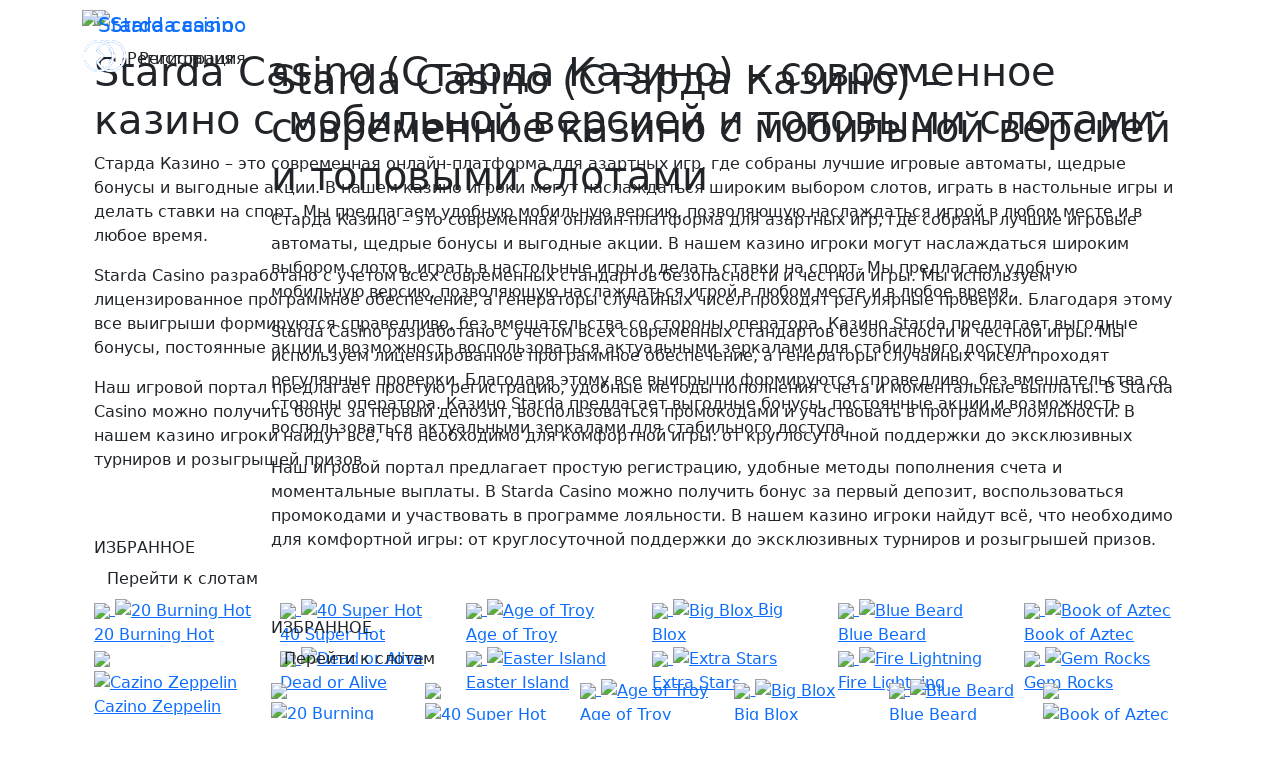

--- FILE ---
content_type: text/html; charset=UTF-8
request_url: https://seek-love.ru/tag/kak-razvestis-s-muzhem-esli-on-ne-hochet-razvoda/wp-content/themes/Starda_Casino_Theme/assets/css/main.css
body_size: 15472
content:
<!DOCTYPE html>
<html lang="ru">

<head>
    <meta charset="UTF-8">
    <meta name=viewport content="width=device-width, initial-scale=1">
    
    <link rel="apple-touch-icon-precomposed" sizes="57x57" href="wp-content/themes/Starda_Casino_Theme/assets/favicon/apple-touch-icon-57x57.png" />
<link rel="apple-touch-icon-precomposed" sizes="114x114" href="wp-content/themes/Starda_Casino_Theme/assets/favicon/apple-touch-icon-114x114.png" />
<link rel="apple-touch-icon-precomposed" sizes="72x72" href="wp-content/themes/Starda_Casino_Theme/assets/favicon/apple-touch-icon-72x72.png" />
<link rel="apple-touch-icon-precomposed" sizes="144x144" href="wp-content/themes/Starda_Casino_Theme/assets/favicon/apple-touch-icon-144x144.png" />
<link rel="apple-touch-icon-precomposed" sizes="60x60" href="wp-content/themes/Starda_Casino_Theme/assets/favicon/apple-touch-icon-60x60.png" />
<link rel="apple-touch-icon-precomposed" sizes="120x120" href="wp-content/themes/Starda_Casino_Theme/assets/favicon/apple-touch-icon-120x120.png" />
<link rel="apple-touch-icon-precomposed" sizes="76x76" href="wp-content/themes/Starda_Casino_Theme/assets/favicon/apple-touch-icon-76x76.png" />
<link rel="apple-touch-icon-precomposed" sizes="152x152" href="wp-content/themes/Starda_Casino_Theme/assets/favicon/apple-touch-icon-152x152.png" />
<link rel="icon" type="image/png" href="wp-content/themes/Starda_Casino_Theme/assets/favicon/favicon-196x196.png" sizes="196x196" />
<link rel="icon" type="image/png" href="wp-content/themes/Starda_Casino_Theme/assets/favicon/favicon-96x96.png" sizes="96x96" />
<link rel="icon" type="image/png" href="wp-content/themes/Starda_Casino_Theme/assets/favicon/favicon-32x32.png" sizes="32x32" />
<link rel="icon" type="image/png" href="wp-content/themes/Starda_Casino_Theme/assets/favicon/favicon-16x16.png" sizes="16x16" />
<link rel="icon" type="image/png" href="wp-content/themes/Starda_Casino_Theme/assets/favicon/favicon-128.png" sizes="128x128" />
<link rel="icon" type="image/png" href="wp-content/themes/Starda_Casino_Theme/favicon.png"/>
<meta name="application-name" content="Starda Casino"/>
<meta name="msapplication-TileColor" content="#000" />
<meta name="msapplication-TileImage" content="wp-content/themes/Starda_Casino_Theme/assets/favicon/mstile-144x144.png" />
<meta name="msapplication-square70x70logo" content="wp-content/themes/Starda_Casino_Theme/assets/favicon/mstile-70x70.png" />
<meta name="msapplication-square150x150logo" content="wp-content/themes/Starda_Casino_Theme/assets/favicon/mstile-150x150.png" />
<meta name="msapplication-wide310x150logo" content="wp-content/themes/Starda_Casino_Theme/assets/favicon/mstile-310x150.png" />
<meta name="msapplication-square310x310logo" content="wp-content/themes/Starda_Casino_Theme/assets/favicon/mstile-310x310.png" />
    <meta name='robots' content='index, follow, max-image-preview:large, max-snippet:-1, max-video-preview:-1' />

	<!-- This site is optimized with the Yoast SEO plugin v18.9 - https://yoast.com/wordpress/plugins/seo/ -->
    <title>Starda Casino (Старда Казино) – современное казино с мобильной версией и топовыми слотами 🎰📱</title>
    <meta name="description" content="Старда Казино (Starda Casino) – надежная игровая платформа 🎰 Бонусы, зеркала, мобильная версия и слоты от ведущих провайдеров!">
    <meta name="keywords" content="Старда Казино, Starda Casino, Казино Starda, Старда Казино официальный сайт, Starda Casino официальный сайт, Казино Starda официальный сайт, Старда Казино регистрация, Starda Casino регистрация, Казино Starda регистрация, Старда Казино вход, Starda Casino вход, Казино Starda вход">

<link rel="alternate" hreflang="x-default" href="https://seek-love.ru/" />
<link rel="alternate" href="https://seek-love.ru/ru-starda/" hreflang="ru" />
<link rel="canonical" href="https://seek-love.ru/ru-starda/" />
  
  <link rel="amphtml" href="https://starda777amp.top/">

	<meta property="og:type" content="website" />

	<meta property="og:url" content="/" />
	<meta property="og:site_name" content="Starda Casino" />
	<meta name="twitter:card" content="summary_large_image" />
	<!-- / Yoast SEO plugin. -->


<link rel='dns-prefetch' href='wp-content/themes/Starda_Casino_Theme/assets/img/page-bg.png.html' />
<link rel='dns-prefetch' href='https://cdn.jsdelivr.net/' />
<link rel='dns-prefetch' href='https://unpkg.com/' />
<script type="text/javascript">
window._wpemojiSettings = {"baseUrl":"https:\/\/s.w.org\/images\/core\/emoji\/14.0.0\/72x72\/","ext":".png","svgUrl":"https:\/\/s.w.org\/images\/core\/emoji\/14.0.0\/svg\/","svgExt":".svg","source":{"concatemoji":"https:\/\/avtourist-bryansk.ru\wp-includes\/js\wp-emoji-release.min.js?ver=6.2.3"}};
/*! This file is auto-generated */
!function(e,a,t){var n,r,o,i=a.createElement("canvas"),p=i.getContext&&i.getContext("2d");function s(e,t){p.clearRect(0,0,i.width,i.height),p.fillText(e,0,0);e=i.toDataURL();return p.clearRect(0,0,i.width,i.height),p.fillText(t,0,0),e===i.toDataURL()}function c(e){var t=a.createElement("script");t.src=e,t.defer=t.type="text/javascript",a.getElementsByTagName("head")[0].appendChild(t)}for(o=Array("flag","emoji"),t.supports={everything:!0,everythingExceptFlag:!0},r=0;r<o.length;r++)t.supports[o[r]]=function(e){if(p&&p.fillText)switch(p.textBaseline="top",p.font="600 32px Arial",e){case"flag":return s("\ud83c\udff3\ufe0f\u200d\u26a7\ufe0f","\ud83c\udff3\ufe0f\u200b\u26a7\ufe0f")?!1:!s("\ud83c\uddfa\ud83c\uddf3","\ud83c\uddfa\u200b\ud83c\uddf3")&&!s("\ud83c\udff4\udb40\udc67\udb40\udc62\udb40\udc65\udb40\udc6e\udb40\udc67\udb40\udc7f","\ud83c\udff4\u200b\udb40\udc67\u200b\udb40\udc62\u200b\udb40\udc65\u200b\udb40\udc6e\u200b\udb40\udc67\u200b\udb40\udc7f");case"emoji":return!s("\ud83e\udef1\ud83c\udffb\u200d\ud83e\udef2\ud83c\udfff","\ud83e\udef1\ud83c\udffb\u200b\ud83e\udef2\ud83c\udfff")}return!1}(o[r]),t.supports.everything=t.supports.everything&&t.supports[o[r]],"flag"!==o[r]&&(t.supports.everythingExceptFlag=t.supports.everythingExceptFlag&&t.supports[o[r]]);t.supports.everythingExceptFlag=t.supports.everythingExceptFlag&&!t.supports.flag,t.DOMReady=!1,t.readyCallback=function(){t.DOMReady=!0},t.supports.everything||(n=function(){t.readyCallback()},a.addEventListener?(a.addEventListener("DOMContentLoaded",n,!1),e.addEventListener("load",n,!1)):(e.attachEvent("onload",n),a.attachEvent("onreadystatechange",function(){"complete"===a.readyState&&t.readyCallback()})),(e=t.source||{}).concatemoji?c(e.concatemoji):e.wpemoji&&e.twemoji&&(c(e.twemoji),c(e.wpemoji)))}(window,document,window._wpemojiSettings);
</script>
<style type="text/css">
img.wp-smiley,
img.emoji {
	display: inline !important;
	border: none !important;
	box-shadow: none !important;
	height: 1em !important;
	width: 1em !important;
	margin: 0 0.07em !important;
	vertical-align: -0.1em !important;
	background: none !important;
	padding: 0 !important;
}
</style>
	<link rel='stylesheet' id='classic-theme-styles-css' href='wp-includes/css/classic-themes.min.css@ver=6.2.3.css' type='text/css' media='all' />
<style id='global-styles-inline-css' type='text/css'>
body{--wp--preset--color--black: #000000;--wp--preset--color--cyan-bluish-gray: #abb8c3;--wp--preset--color--white: #ffffff;--wp--preset--color--pale-pink: #f78da7;--wp--preset--color--vivid-red: #cf2e2e;--wp--preset--color--luminous-vivid-orange: #ff6900;--wp--preset--color--luminous-vivid-amber: #fcb900;--wp--preset--color--light-green-cyan: #7bdcb5;--wp--preset--color--vivid-green-cyan: #00d084;--wp--preset--color--pale-cyan-blue: #8ed1fc;--wp--preset--color--vivid-cyan-blue: #0693e3;--wp--preset--color--vivid-purple: #9b51e0;--wp--preset--gradient--vivid-cyan-blue-to-vivid-purple: linear-gradient(135deg,rgba(6,147,227,1) 0%,rgb(155,81,224) 100%);--wp--preset--gradient--light-green-cyan-to-vivid-green-cyan: linear-gradient(135deg,rgb(122,220,180) 0%,rgb(0,208,130) 100%);--wp--preset--gradient--luminous-vivid-amber-to-luminous-vivid-orange: linear-gradient(135deg,rgba(252,185,0,1) 0%,rgba(255,105,0,1) 100%);--wp--preset--gradient--luminous-vivid-orange-to-vivid-red: linear-gradient(135deg,rgba(255,105,0,1) 0%,rgb(207,46,46) 100%);--wp--preset--gradient--very-light-gray-to-cyan-bluish-gray: linear-gradient(135deg,rgb(238,238,238) 0%,rgb(169,184,195) 100%);--wp--preset--gradient--cool-to-warm-spectrum: linear-gradient(135deg,rgb(74,234,220) 0%,rgb(151,120,209) 20%,rgb(207,42,186) 40%,rgb(238,44,130) 60%,rgb(251,105,98) 80%,rgb(254,248,76) 100%);--wp--preset--gradient--blush-light-purple: linear-gradient(135deg,rgb(255,206,236) 0%,rgb(152,150,240) 100%);--wp--preset--gradient--blush-bordeaux: linear-gradient(135deg,rgb(254,205,165) 0%,rgb(254,45,45) 50%,rgb(107,0,62) 100%);--wp--preset--gradient--luminous-dusk: linear-gradient(135deg,rgb(255,203,112) 0%,rgb(199,81,192) 50%,rgb(65,88,208) 100%);--wp--preset--gradient--pale-ocean: linear-gradient(135deg,rgb(255,245,203) 0%,rgb(182,227,212) 50%,rgb(51,167,181) 100%);--wp--preset--gradient--electric-grass: linear-gradient(135deg,rgb(202,248,128) 0%,rgb(113,206,126) 100%);--wp--preset--gradient--midnight: linear-gradient(135deg,rgb(2,3,129) 0%,rgb(40,116,252) 100%);--wp--preset--duotone--dark-grayscale: url('wp-content/themes/Starda_Casino_Theme/assets/img/page-bg.png.html');--wp--preset--duotone--grayscale: url('wp-content/themes/Starda_Casino_Theme/assets/img/page-bg.png.html');--wp--preset--duotone--purple-yellow: url('wp-content/themes/Starda_Casino_Theme/assets/img/page-bg.png.html');--wp--preset--duotone--blue-red: url('wp-content/themes/Starda_Casino_Theme/assets/img/page-bg.png.html');--wp--preset--duotone--midnight: url('wp-content/themes/Starda_Casino_Theme/assets/img/page-bg.png.html');--wp--preset--duotone--magenta-yellow: url('wp-content/themes/Starda_Casino_Theme/assets/img/page-bg.png.html');--wp--preset--duotone--purple-green: url('wp-content/themes/Starda_Casino_Theme/assets/img/page-bg.png.html');--wp--preset--duotone--blue-orange: url('wp-content/themes/Starda_Casino_Theme/assets/img/page-bg.png.html');--wp--preset--font-size--small: 13px;--wp--preset--font-size--medium: 20px;--wp--preset--font-size--large: 36px;--wp--preset--font-size--x-large: 42px;--wp--preset--spacing--20: 0.44rem;--wp--preset--spacing--30: 0.67rem;--wp--preset--spacing--40: 1rem;--wp--preset--spacing--50: 1.5rem;--wp--preset--spacing--60: 2.25rem;--wp--preset--spacing--70: 3.38rem;--wp--preset--spacing--80: 5.06rem;--wp--preset--shadow--natural: 6px 6px 9px rgba(0, 0, 0, 0.2);--wp--preset--shadow--deep: 12px 12px 50px rgba(0, 0, 0, 0.4);--wp--preset--shadow--sharp: 6px 6px 0px rgba(0, 0, 0, 0.2);--wp--preset--shadow--outlined: 6px 6px 0px -3px rgba(255, 255, 255, 1), 6px 6px rgba(0, 0, 0, 1);--wp--preset--shadow--crisp: 6px 6px 0px rgba(0, 0, 0, 1);}:where(.is-layout-flex){gap: 0.5em;}body .is-layout-flow > .alignleft{float: left;margin-inline-start: 0;margin-inline-end: 2em;}body .is-layout-flow > .alignright{float: right;margin-inline-start: 2em;margin-inline-end: 0;}body .is-layout-flow > .aligncenter{margin-left: auto !important;margin-right: auto !important;}body .is-layout-constrained > .alignleft{float: left;margin-inline-start: 0;margin-inline-end: 2em;}body .is-layout-constrained > .alignright{float: right;margin-inline-start: 2em;margin-inline-end: 0;}body .is-layout-constrained > .aligncenter{margin-left: auto !important;margin-right: auto !important;}body .is-layout-constrained > :where(:not(.alignleft):not(.alignright):not(.alignfull)){max-width: var(--wp--style--global--content-size);margin-left: auto !important;margin-right: auto !important;}body .is-layout-constrained > .alignwide{max-width: var(--wp--style--global--wide-size);}body .is-layout-flex{display: flex;}body .is-layout-flex{flex-wrap: wrap;align-items: center;}body .is-layout-flex > *{margin: 0;}:where(.wp-block-columns.is-layout-flex){gap: 2em;}.has-black-color{color: var(--wp--preset--color--black) !important;}.has-cyan-bluish-gray-color{color: var(--wp--preset--color--cyan-bluish-gray) !important;}.has-white-color{color: var(--wp--preset--color--white) !important;}.has-pale-pink-color{color: var(--wp--preset--color--pale-pink) !important;}.has-vivid-red-color{color: var(--wp--preset--color--vivid-red) !important;}.has-luminous-vivid-orange-color{color: var(--wp--preset--color--luminous-vivid-orange) !important;}.has-luminous-vivid-amber-color{color: var(--wp--preset--color--luminous-vivid-amber) !important;}.has-light-green-cyan-color{color: var(--wp--preset--color--light-green-cyan) !important;}.has-vivid-green-cyan-color{color: var(--wp--preset--color--vivid-green-cyan) !important;}.has-pale-cyan-blue-color{color: var(--wp--preset--color--pale-cyan-blue) !important;}.has-vivid-cyan-blue-color{color: var(--wp--preset--color--vivid-cyan-blue) !important;}.has-vivid-purple-color{color: var(--wp--preset--color--vivid-purple) !important;}.has-black-background-color{background-color: var(--wp--preset--color--black) !important;}.has-cyan-bluish-gray-background-color{background-color: var(--wp--preset--color--cyan-bluish-gray) !important;}.has-white-background-color{background-color: var(--wp--preset--color--white) !important;}.has-pale-pink-background-color{background-color: var(--wp--preset--color--pale-pink) !important;}.has-vivid-red-background-color{background-color: var(--wp--preset--color--vivid-red) !important;}.has-luminous-vivid-orange-background-color{background-color: var(--wp--preset--color--luminous-vivid-orange) !important;}.has-luminous-vivid-amber-background-color{background-color: var(--wp--preset--color--luminous-vivid-amber) !important;}.has-light-green-cyan-background-color{background-color: var(--wp--preset--color--light-green-cyan) !important;}.has-vivid-green-cyan-background-color{background-color: var(--wp--preset--color--vivid-green-cyan) !important;}.has-pale-cyan-blue-background-color{background-color: var(--wp--preset--color--pale-cyan-blue) !important;}.has-vivid-cyan-blue-background-color{background-color: var(--wp--preset--color--vivid-cyan-blue) !important;}.has-vivid-purple-background-color{background-color: var(--wp--preset--color--vivid-purple) !important;}.has-black-border-color{border-color: var(--wp--preset--color--black) !important;}.has-cyan-bluish-gray-border-color{border-color: var(--wp--preset--color--cyan-bluish-gray) !important;}.has-white-border-color{border-color: var(--wp--preset--color--white) !important;}.has-pale-pink-border-color{border-color: var(--wp--preset--color--pale-pink) !important;}.has-vivid-red-border-color{border-color: var(--wp--preset--color--vivid-red) !important;}.has-luminous-vivid-orange-border-color{border-color: var(--wp--preset--color--luminous-vivid-orange) !important;}.has-luminous-vivid-amber-border-color{border-color: var(--wp--preset--color--luminous-vivid-amber) !important;}.has-light-green-cyan-border-color{border-color: var(--wp--preset--color--light-green-cyan) !important;}.has-vivid-green-cyan-border-color{border-color: var(--wp--preset--color--vivid-green-cyan) !important;}.has-pale-cyan-blue-border-color{border-color: var(--wp--preset--color--pale-cyan-blue) !important;}.has-vivid-cyan-blue-border-color{border-color: var(--wp--preset--color--vivid-cyan-blue) !important;}.has-vivid-purple-border-color{border-color: var(--wp--preset--color--vivid-purple) !important;}.has-vivid-cyan-blue-to-vivid-purple-gradient-background{background: var(--wp--preset--gradient--vivid-cyan-blue-to-vivid-purple) !important;}.has-light-green-cyan-to-vivid-green-cyan-gradient-background{background: var(--wp--preset--gradient--light-green-cyan-to-vivid-green-cyan) !important;}.has-luminous-vivid-amber-to-luminous-vivid-orange-gradient-background{background: var(--wp--preset--gradient--luminous-vivid-amber-to-luminous-vivid-orange) !important;}.has-luminous-vivid-orange-to-vivid-red-gradient-background{background: var(--wp--preset--gradient--luminous-vivid-orange-to-vivid-red) !important;}.has-very-light-gray-to-cyan-bluish-gray-gradient-background{background: var(--wp--preset--gradient--very-light-gray-to-cyan-bluish-gray) !important;}.has-cool-to-warm-spectrum-gradient-background{background: var(--wp--preset--gradient--cool-to-warm-spectrum) !important;}.has-blush-light-purple-gradient-background{background: var(--wp--preset--gradient--blush-light-purple) !important;}.has-blush-bordeaux-gradient-background{background: var(--wp--preset--gradient--blush-bordeaux) !important;}.has-luminous-dusk-gradient-background{background: var(--wp--preset--gradient--luminous-dusk) !important;}.has-pale-ocean-gradient-background{background: var(--wp--preset--gradient--pale-ocean) !important;}.has-electric-grass-gradient-background{background: var(--wp--preset--gradient--electric-grass) !important;}.has-midnight-gradient-background{background: var(--wp--preset--gradient--midnight) !important;}.has-small-font-size{font-size: var(--wp--preset--font-size--small) !important;}.has-medium-font-size{font-size: var(--wp--preset--font-size--medium) !important;}.has-large-font-size{font-size: var(--wp--preset--font-size--large) !important;}.has-x-large-font-size{font-size: var(--wp--preset--font-size--x-large) !important;}
.wp-block-navigation a:where(:not(.wp-element-button)){color: inherit;}
:where(.wp-block-columns.is-layout-flex){gap: 2em;}
.wp-block-pullquote{font-size: 1.5em;line-height: 1.6;}
</style>
<link rel='stylesheet' id='add-notice-coockie-css' href='wp-content/plugins/add-notice-coockie/public/css/add-notice-coockie-public.css@ver=1.0.0.css' type='text/css' media='all' />
<link rel='stylesheet' id='gen-content-css' href='wp-content/plugins/gen-content/public/css/gen-content-public.css@ver=1.0.0.css' type='text/css' media='all' />
<link rel='stylesheet' id='starda-bootstrap-style-css' href='https://cdn.jsdelivr.net/npm/bootstrap@5.0.2/dist/css/bootstrap.min.css' type='text/css' media='' />
<link rel='stylesheet' id='starda-swiper-style-css' href='https://unpkg.com/swiper@8/swiper-bundle.min.css' type='text/css' media='' />
<link rel='stylesheet' id='starda-main-style-css' href='wp-content/themes/Starda_Casino_Theme/assets/css/main.css' type='text/css' media='' />
<link rel='stylesheet' id='starda-media-style-css' href='wp-content/themes/Starda_Casino_Theme/assets/css/media.css' type='text/css' media='' />
<script type='text/javascript' src='wp-includes/js/jquery/jquery.min.js@ver=3.6.4' id='jquery-core-js'></script>
<script type='text/javascript' src='wp-includes/js/jquery/jquery-migrate.min.js@ver=3.4.0' id='jquery-migrate-js'></script>
<script type='text/javascript' src='wp-content/plugins/add-notice-coockie/public/js/add-notice-coockie-public.js@ver=1.0.0' id='add-notice-coockie-js'></script>
<script type='text/javascript' src='wp-content/plugins/gen-content/public/js/gen-content-public.js@ver=1.0.0' id='gen-content-js'></script>
<style id="wplmi-inline-css" type="text/css"> span.wplmi-user-avatar { width: 16px;display: inline-block !important;flex-shrink: 0; } img.wplmi-elementor-avatar { border-radius: 100%;margin-right: 3px; } 

</style>
                    
    </head>

<body class="home page-template page-template-template-homepage page-template-template-homepage-php page page-id-22">
    <header class="header">
        <nav class="navbar fixed-top navbar-expand-lg">
            <div class="container">
                <div class="row">
                <div class="navbar-top">
                <a class="navbar-brand" href="/">
                    <img src="wp-content/themes/Starda_Casino_Theme/assets/img/logo.svg" alt="Starda casino">
                </a>
                <div class="navbar-auth d-none d-sm-flex">
                        <div class="auth-login">
                            <!--noindex--><a target="_blank" rel="nofollow" href="goto/stardaplay.html"  class="auth-login__link"><svg width="32"
                                    height="32" viewBox="0 0 32 32" fill="none" xmlns="http://www.w3.org/2000/svg">
                                    <path fill-rule="evenodd" clip-rule="evenodd"
                                        d="M2.45182 21.853C4.77387 28.0175 10.3638 32 16.6956 32C25.1337 32 31.9997 24.8218 31.9997 16C31.9997 7.17823 25.1337 0 16.6956 0C10.3638 0 4.77387 3.98249 2.45182 10.147C2.24038 10.7056 2.50456 11.3397 3.0403 11.5608C3.57451 11.7789 4.18107 11.507 4.39404 10.9439C6.39892 5.62177 11.228 2.18181 16.6956 2.18181C23.983 2.18181 29.9128 8.38126 29.9128 16C29.9128 23.6187 23.983 29.8182 16.6956 29.8182C11.228 29.8182 6.39892 26.3782 4.39404 21.0561C4.18259 20.4931 3.57451 20.2211 3.0403 20.4393C2.50456 20.6603 2.24038 21.2945 2.45182 21.853ZM15.6526 22.909C15.3853 22.909 15.1184 22.803 14.9151 22.5891C14.5075 22.163 14.5075 21.4721 14.9151 21.0457L18.6981 17.0909H1.04345C0.467466 17.0909 0 16.6022 0 16C0 15.3978 0.467466 14.9091 1.04345 14.9091H18.7006L14.9151 10.9514C14.5075 10.5253 14.5075 9.83414 14.9151 9.408C15.3229 8.98187 15.9837 8.98187 16.3913 9.408L21.9564 15.2263C22.364 15.6525 22.364 16.3433 21.9564 16.7695L16.3913 22.5875C16.1868 22.803 15.9198 22.909 15.6526 22.909Z"
                                        fill="url(#paint0_radial_1873_12139)" />
                                    <path fill-rule="evenodd" clip-rule="evenodd"
                                        d="M2.45182 21.853C4.77387 28.0175 10.3638 32 16.6956 32C25.1337 32 31.9997 24.8218 31.9997 16C31.9997 7.17823 25.1337 0 16.6956 0C10.3638 0 4.77387 3.98249 2.45182 10.147C2.24038 10.7056 2.50456 11.3397 3.0403 11.5608C3.57451 11.7789 4.18107 11.507 4.39404 10.9439C6.39892 5.62177 11.228 2.18181 16.6956 2.18181C23.983 2.18181 29.9128 8.38126 29.9128 16C29.9128 23.6187 23.983 29.8182 16.6956 29.8182C11.228 29.8182 6.39892 26.3782 4.39404 21.0561C4.18259 20.4931 3.57451 20.2211 3.0403 20.4393C2.50456 20.6603 2.24038 21.2945 2.45182 21.853ZM15.6526 22.909C15.3853 22.909 15.1184 22.803 14.9151 22.5891C14.5075 22.163 14.5075 21.4721 14.9151 21.0457L18.6981 17.0909H1.04345C0.467466 17.0909 0 16.6022 0 16C0 15.3978 0.467466 14.9091 1.04345 14.9091H18.7006L14.9151 10.9514C14.5075 10.5253 14.5075 9.83414 14.9151 9.408C15.3229 8.98187 15.9837 8.98187 16.3913 9.408L21.9564 15.2263C22.364 15.6525 22.364 16.3433 21.9564 16.7695L16.3913 22.5875C16.1868 22.803 15.9198 22.909 15.6526 22.909Z"
                                        fill="white" />
                                    <defs>
                                        <radialGradient id="paint0_radial_1873_12139" cx="0" cy="0" r="1"
                                            gradientUnits="userSpaceOnUse"
                                            gradientTransform="translate(31.159 16) rotate(180) scale(30.9092 30.9056)">
                                            <stop stop-color="#0041E7" />
                                            <stop offset="1" stop-color="#49A4FF" />
                                        </radialGradient>
                                    </defs>
                                </svg>
                            </a><!--/noindex-->
                        </div>
                        <div class="auth-reg">
                            <!--noindex--><a target="_blank" rel="nofollow" href="goto/stardaplay.html"  class="auth-reg__link btn btn-red">Регистрация</a><!--/noindex-->
                        </div>
                    </div>
                    
                <!-- <img
                        src="wp-content/themes/Starda_Casino_Theme/assets/img/logos/logo.svg" alt=""></a> -->
                <div class="navbar-auth navbar-auth d-sm-flex d-md-none">
                    <div class="auth-login">
                        <!--noindex--><a target="_blank" rel="nofollow" href="goto/stardaplay.html"  class="auth-login__link">
                            <svg width="32" height="32" viewBox="0 0 32 32" fill="none"
                                xmlns="http://www.w3.org/2000/svg">
                                <path fill-rule="evenodd" clip-rule="evenodd"
                                    d="M2.45182 21.853C4.77387 28.0175 10.3638 32 16.6956 32C25.1337 32 31.9997 24.8218 31.9997 16C31.9997 7.17823 25.1337 0 16.6956 0C10.3638 0 4.77387 3.98249 2.45182 10.147C2.24038 10.7056 2.50456 11.3397 3.0403 11.5608C3.57451 11.7789 4.18107 11.507 4.39404 10.9439C6.39892 5.62177 11.228 2.18181 16.6956 2.18181C23.983 2.18181 29.9128 8.38126 29.9128 16C29.9128 23.6187 23.983 29.8182 16.6956 29.8182C11.228 29.8182 6.39892 26.3782 4.39404 21.0561C4.18259 20.4931 3.57451 20.2211 3.0403 20.4393C2.50456 20.6603 2.24038 21.2945 2.45182 21.853ZM15.6526 22.909C15.3853 22.909 15.1184 22.803 14.9151 22.5891C14.5075 22.163 14.5075 21.4721 14.9151 21.0457L18.6981 17.0909H1.04345C0.467466 17.0909 0 16.6022 0 16C0 15.3978 0.467466 14.9091 1.04345 14.9091H18.7006L14.9151 10.9514C14.5075 10.5253 14.5075 9.83414 14.9151 9.408C15.3229 8.98187 15.9837 8.98187 16.3913 9.408L21.9564 15.2263C22.364 15.6525 22.364 16.3433 21.9564 16.7695L16.3913 22.5875C16.1868 22.803 15.9198 22.909 15.6526 22.909Z"
                                    fill="url(#paint0_radial_1873_12139)"></path>
                                <path fill-rule="evenodd" clip-rule="evenodd"
                                    d="M2.45182 21.853C4.77387 28.0175 10.3638 32 16.6956 32C25.1337 32 31.9997 24.8218 31.9997 16C31.9997 7.17823 25.1337 0 16.6956 0C10.3638 0 4.77387 3.98249 2.45182 10.147C2.24038 10.7056 2.50456 11.3397 3.0403 11.5608C3.57451 11.7789 4.18107 11.507 4.39404 10.9439C6.39892 5.62177 11.228 2.18181 16.6956 2.18181C23.983 2.18181 29.9128 8.38126 29.9128 16C29.9128 23.6187 23.983 29.8182 16.6956 29.8182C11.228 29.8182 6.39892 26.3782 4.39404 21.0561C4.18259 20.4931 3.57451 20.2211 3.0403 20.4393C2.50456 20.6603 2.24038 21.2945 2.45182 21.853ZM15.6526 22.909C15.3853 22.909 15.1184 22.803 14.9151 22.5891C14.5075 22.163 14.5075 21.4721 14.9151 21.0457L18.6981 17.0909H1.04345C0.467466 17.0909 0 16.6022 0 16C0 15.3978 0.467466 14.9091 1.04345 14.9091H18.7006L14.9151 10.9514C14.5075 10.5253 14.5075 9.83414 14.9151 9.408C15.3229 8.98187 15.9837 8.98187 16.3913 9.408L21.9564 15.2263C22.364 15.6525 22.364 16.3433 21.9564 16.7695L16.3913 22.5875C16.1868 22.803 15.9198 22.909 15.6526 22.909Z"
                                    fill="white"></path>
                                <defs>
                                    <radialGradient id="paint0_radial_1873_12139" cx="0" cy="0" r="1"
                                        gradientUnits="userSpaceOnUse"
                                        gradientTransform="translate(31.159 16) rotate(180) scale(30.9092 30.9056)">
                                        <stop stop-color="#0041E7"></stop>
                                        <stop offset="1" stop-color="#49A4FF"></stop>
                                    </radialGradient>
                                </defs>
                            </svg></a><!--/noindex-->
                    </div>
                    <div class="auth-reg">
                        <!--noindex--><a target="_blank" rel="nofollow" href="goto/stardaplay.html"  class="auth-reg__link btn btn-red">Регистрация</a><!--/noindex-->
                    </div>
                </div>
                <button class="navbar-toggler" type="button" data-bs-toggle="collapse"
                    data-bs-target="#navbarSupportedContent" aria-controls="navbarSupportedContent"
                    aria-expanded="false" aria-label="Toggle navigation">
                    <span class="navbar-toggler-icon"><svg xmlns="http://www.w3.org/2000/svg" width="16" height="16"
                            fill="currentColor" class="bi bi-list" viewBox="0 0 16 16">
                            <path fill-rule="evenodd"
                                d="M2.5 12a.5.5 0 0 1 .5-.5h10a.5.5 0 0 1 0 1H3a.5.5 0 0 1-.5-.5zm0-4a.5.5 0 0 1 .5-.5h10a.5.5 0 0 1 0 1H3a.5.5 0 0 1-.5-.5zm0-4a.5.5 0 0 1 .5-.5h10a.5.5 0 0 1 0 1H3a.5.5 0 0 1-.5-.5z">
                            </path>
                        </svg></span>
                </button></div>
                </div>
                <div class="row">
				
				<div id="headermenu"></div>
<script>
    fetch('headermenu.html')
        .then(response => response.text())
        .then(data => {
            document.getElementById('headermenu').innerHTML = data;
        });
</script>	
				
				

                </div>
            </div>
        </nav>

                    <div class="container">
       
			<div id="headerbanner"></div>
<script>
    fetch('headerbanner.html')
        .then(response => response.text())
        .then(data => {
            document.getElementById('headerbanner').innerHTML = data;
        });
</script>	
			
			
        </div>
            </header>
    <div class="main-wrapper container">
        <main class="main">
            <!-- блоки с h1 и p -->
<div class="content py-5">



<h1>Starda Casino (Старда Казино) – современное казино с мобильной версией и топовыми слотами</h1>

<p>Старда Казино – это современная онлайн-платформа для азартных игр, где собраны лучшие игровые автоматы, щедрые бонусы и выгодные акции. В нашем казино игроки могут наслаждаться широким выбором слотов, играть в настольные игры и делать ставки на спорт. Мы предлагаем удобную мобильную версию, позволяющую наслаждаться игрой в любом месте и в любое время.</p>

<p>Starda Casino разработано с учетом всех современных стандартов безопасности и честной игры. Мы используем лицензированное программное обеспечение, а генераторы случайных чисел проходят регулярные проверки. Благодаря этому все выигрыши формируются справедливо, без вмешательства со стороны оператора. Казино Starda предлагает выгодные бонусы, постоянные акции и возможность воспользоваться актуальными зеркалами для стабильного доступа.</p>

<p>Наш игровой портал предлагает простую регистрацию, удобные методы пополнения счета и моментальные выплаты. В Starda Casino можно получить бонус за первый депозит, воспользоваться промокодами и участвовать в программе лояльности. В нашем казино игроки найдут всё, что необходимо для комфортной игры: от круглосуточной поддержки до эксклюзивных турниров и розыгрышей призов.</p>



</div>

<div class="slots">
    <div class="slots-header">
        <div class="slots-title">
            ИЗБРАННОЕ        </div>
        <div class="slots-more">
            <!--noindex--><a target="_blank" rel="nofollow" href="goto/stardaplay.html"  class="slots-more__link btn btn-arrow">Перейти к слотам</a><!--/noindex-->
        </div>
    </div>
    <div class="slots-items">
        <div class="row row-cols-2 row-cols-sm-2 row-cols-md-3 row-cols-lg-4 row-cols-xl-6">
            
            
            <!-- пагинация -->

            <!-- цикл -->
                        
            <div class="col">
                <div class="slot-item">
                    <div class="slot-item__inner">
                        <a href="igrovoy-avtomat-20-burning-hot-starda.html" class="slot-item__permalink">
                            <span class="slot-item__content">
                                <span class="slot-item__play">
                                    <img src="wp-content/themes/Starda_Casino_Theme/assets/img/play-icon.svg">
                                </span>
                            </span>
                            <img class="slot-item__img" src="wp-content/uploads/2024/12/20burninghot.jpg" alt="20 Burning Hot">
                            <span class="slot-item__title">20 Burning Hot</span>
                        </a>
                    </div>
                </div>
            </div>



                        
            <div class="col">
                <div class="slot-item">
                    <div class="slot-item__inner">
                        <a href="igrovoy-avtomat-40-super-hot-starda.html" class="slot-item__permalink">
                            <span class="slot-item__content">
                                <span class="slot-item__play">
                                    <img src="wp-content/themes/Starda_Casino_Theme/assets/img/play-icon.svg">
                                </span>
                            </span>
                            <img class="slot-item__img" src="wp-content/uploads/2024/12/40superhot.jpg" alt="40 Super Hot">
                            <span class="slot-item__title">40 Super Hot</span>
                        </a>
                    </div>
                </div>
            </div>



                        
            <div class="col">
                <div class="slot-item">
                    <div class="slot-item__inner">
                        <a href="igrovoy-avtomat-age-of-troy-starda.html" class="slot-item__permalink">
                            <span class="slot-item__content">
                                <span class="slot-item__play">
                                    <img src="wp-content/themes/Starda_Casino_Theme/assets/img/play-icon.svg">
                                </span>
                            </span>
                            <img class="slot-item__img" src="wp-content/uploads/2024/12/ageoftroy.jpg" alt="Age of Troy">
                            <span class="slot-item__title">Age of Troy</span>
                        </a>
                    </div>
                </div>
            </div>



                        
            <div class="col">
                <div class="slot-item">
                    <div class="slot-item__inner">
                        <a href="igrovoy-avtomat-big-blox-starda.html" class="slot-item__permalink">
                            <span class="slot-item__content">
                                <span class="slot-item__play">
                                    <img src="wp-content/themes/Starda_Casino_Theme/assets/img/play-icon.svg">
                                </span>
                            </span>
                            <img class="slot-item__img" src="wp-content/uploads/2024/12/bigblox.jpg" alt="Big Blox">
                            <span class="slot-item__title">Big Blox</span>
                        </a>
                    </div>
                </div>
            </div>



                        
            <div class="col">
                <div class="slot-item">
                    <div class="slot-item__inner">
                        <a href="igrovoy-avtomat-blue-beard-starda.html" class="slot-item__permalink">
                            <span class="slot-item__content">
                                <span class="slot-item__play">
                                    <img src="wp-content/themes/Starda_Casino_Theme/assets/img/play-icon.svg">
                                </span>
                            </span>
                            <img class="slot-item__img" src="wp-content/uploads/2024/12/bluebeard.jpg" alt="Blue Beard">
                            <span class="slot-item__title">Blue Beard</span>
                        </a>
                    </div>
                </div>
            </div>



                        
            <div class="col">
                <div class="slot-item">
                    <div class="slot-item__inner">
                        <a href="igrovoy-avtomat-book-of-aztec-starda.html" class="slot-item__permalink">
                            <span class="slot-item__content">
                                <span class="slot-item__play">
                                    <img src="wp-content/themes/Starda_Casino_Theme/assets/img/play-icon.svg">
                                </span>
                            </span>
                            <img class="slot-item__img" src="wp-content/uploads/2024/12/bookofaztec.jpg" alt="Book of Aztec">
                            <span class="slot-item__title">Book of Aztec</span>
                        </a>
                    </div>
                </div>
            </div>



                        
            <div class="col">
                <div class="slot-item">
                    <div class="slot-item__inner">
                        <a href="igrovoy-avtomat-cazino-zeppelin-starda.html" class="slot-item__permalink">
                            <span class="slot-item__content">
                                <span class="slot-item__play">
                                    <img src="wp-content/themes/Starda_Casino_Theme/assets/img/play-icon.svg">
                                </span>
                            </span>
                            <img class="slot-item__img" src="wp-content/uploads/2024/12/cazinozeppelin.jpg" alt="Cazino Zeppelin">
                            <span class="slot-item__title">Cazino Zeppelin</span>
                        </a>
                    </div>
                </div>
            </div>



                        
            <div class="col">
                <div class="slot-item">
                    <div class="slot-item__inner">
                        <a href="igrovoy-avtomat-dead-or-alive-starda.html" class="slot-item__permalink">
                            <span class="slot-item__content">
                                <span class="slot-item__play">
                                    <img src="wp-content/themes/Starda_Casino_Theme/assets/img/play-icon.svg">
                                </span>
                            </span>
                            <img class="slot-item__img" src="wp-content/uploads/2025/07/deadoralive.png" alt="Dead or Alive">
                            <span class="slot-item__title">Dead or Alive</span>
                        </a>
                    </div>
                </div>
            </div>



                        
            <div class="col">
                <div class="slot-item">
                    <div class="slot-item__inner">
                        <a href="igrovoy-avtomat-easter-island-starda.html" class="slot-item__permalink">
                            <span class="slot-item__content">
                                <span class="slot-item__play">
                                    <img src="wp-content/themes/Starda_Casino_Theme/assets/img/play-icon.svg">
                                </span>
                            </span>
                            <img class="slot-item__img" src="wp-content/uploads/2024/12/easterisland.jpg" alt="Easter Island">
                            <span class="slot-item__title">Easter Island</span>
                        </a>
                    </div>
                </div>
            </div>



                        
            <div class="col">
                <div class="slot-item">
                    <div class="slot-item__inner">
                        <a href="igrovoy-avtomat-extra-stars-starda.html" class="slot-item__permalink">
                            <span class="slot-item__content">
                                <span class="slot-item__play">
                                    <img src="wp-content/themes/Starda_Casino_Theme/assets/img/play-icon.svg">
                                </span>
                            </span>
                            <img class="slot-item__img" src="wp-content/uploads/2024/12/extrastars.jpg" alt="Extra Stars">
                            <span class="slot-item__title">Extra Stars</span>
                        </a>
                    </div>
                </div>
            </div>



                        
            <div class="col">
                <div class="slot-item">
                    <div class="slot-item__inner">
                        <a href="igrovoy-avtomat-fire-lightning-starda.html" class="slot-item__permalink">
                            <span class="slot-item__content">
                                <span class="slot-item__play">
                                    <img src="wp-content/themes/Starda_Casino_Theme/assets/img/play-icon.svg">
                                </span>
                            </span>
                            <img class="slot-item__img" src="wp-content/uploads/2024/12/firelightning.gif" alt="Fire Lightning">
                            <span class="slot-item__title">Fire Lightning</span>
                        </a>
                    </div>
                </div>
            </div>



                        
            <div class="col">
                <div class="slot-item">
                    <div class="slot-item__inner">
                        <a href="igrovoy-avtomat-gem-rocks-starda.html" class="slot-item__permalink">
                            <span class="slot-item__content">
                                <span class="slot-item__play">
                                    <img src="wp-content/themes/Starda_Casino_Theme/assets/img/play-icon.svg">
                                </span>
                            </span>
                            <img class="slot-item__img" src="wp-content/uploads/2024/12/gemrocks.jpg" alt="Gem Rocks">
                            <span class="slot-item__title">Gem Rocks</span>
                        </a>
                    </div>
                </div>
            </div>



                        
            <div class="col">
                <div class="slot-item">
                    <div class="slot-item__inner">
                        <a href="igrovoy-avtomat-gonzos-quest-starda.html" class="slot-item__permalink">
                            <span class="slot-item__content">
                                <span class="slot-item__play">
                                    <img src="wp-content/themes/Starda_Casino_Theme/assets/img/play-icon.svg">
                                </span>
                            </span>
                            <img class="slot-item__img" src="wp-content/uploads/2024/12/gonzo’s-quest-slot.jpg" alt="Gonzo&#8217;s Quest">
                            <span class="slot-item__title">Gonzo&#8217;s Quest</span>
                        </a>
                    </div>
                </div>
            </div>



                        
            <div class="col">
                <div class="slot-item">
                    <div class="slot-item__inner">
                        <a href="igrovoy-avtomat-hall-of-the-mountain-king-starda.html" class="slot-item__permalink">
                            <span class="slot-item__content">
                                <span class="slot-item__play">
                                    <img src="wp-content/themes/Starda_Casino_Theme/assets/img/play-icon.svg">
                                </span>
                            </span>
                            <img class="slot-item__img" src="wp-content/uploads/2024/12/mountainking.jpg" alt="Hall of the Mountain King">
                            <span class="slot-item__title">Hall of the Mountain King</span>
                        </a>
                    </div>
                </div>
            </div>



                        
            <div class="col">
                <div class="slot-item">
                    <div class="slot-item__inner">
                        <a href="igrovoy-avtomat-lucky-hot-starda.html" class="slot-item__permalink">
                            <span class="slot-item__content">
                                <span class="slot-item__play">
                                    <img src="wp-content/themes/Starda_Casino_Theme/assets/img/play-icon.svg">
                                </span>
                            </span>
                            <img class="slot-item__img" src="wp-content/uploads/2024/12/luckyhot.jpg" alt="Lucky Hot">
                            <span class="slot-item__title">Lucky Hot</span>
                        </a>
                    </div>
                </div>
            </div>



                        
            <div class="col">
                <div class="slot-item">
                    <div class="slot-item__inner">
                        <a href="igrovoy-avtomat-playboy-starda.html" class="slot-item__permalink">
                            <span class="slot-item__content">
                                <span class="slot-item__play">
                                    <img src="wp-content/themes/Starda_Casino_Theme/assets/img/play-icon.svg">
                                </span>
                            </span>
                            <img class="slot-item__img" src="wp-content/uploads/2024/12/mgs_playboy_featureslot.png" alt="Playboy">
                            <span class="slot-item__title">Playboy</span>
                        </a>
                    </div>
                </div>
            </div>



                        
            <div class="col">
                <div class="slot-item">
                    <div class="slot-item__inner">
                        <a href="igrovoy-avtomat-rainbow-queen-starda.html" class="slot-item__permalink">
                            <span class="slot-item__content">
                                <span class="slot-item__play">
                                    <img src="wp-content/themes/Starda_Casino_Theme/assets/img/play-icon.svg">
                                </span>
                            </span>
                            <img class="slot-item__img" src="wp-content/uploads/2024/12/rainbowqueen.jpg" alt="Rainbow Queen">
                            <span class="slot-item__title">Rainbow Queen</span>
                        </a>
                    </div>
                </div>
            </div>



                        
            <div class="col">
                <div class="slot-item">
                    <div class="slot-item__inner">
                        <a href="igrovoy-avtomat-sakura-fortune-starda.html" class="slot-item__permalink">
                            <span class="slot-item__content">
                                <span class="slot-item__play">
                                    <img src="wp-content/themes/Starda_Casino_Theme/assets/img/play-icon.svg">
                                </span>
                            </span>
                            <img class="slot-item__img" src="wp-content/uploads/2024/12/sakurafortune.jpg" alt="Sakura Fortune">
                            <span class="slot-item__title">Sakura Fortune</span>
                        </a>
                    </div>
                </div>
            </div>



                        
            <div class="col">
                <div class="slot-item">
                    <div class="slot-item__inner">
                        <a href="igrovoy-avtomat-shining-crown-starda.html" class="slot-item__permalink">
                            <span class="slot-item__content">
                                <span class="slot-item__play">
                                    <img src="wp-content/themes/Starda_Casino_Theme/assets/img/play-icon.svg">
                                </span>
                            </span>
                            <img class="slot-item__img" src="wp-content/uploads/2024/12/shiningcrown.jpg" alt="Shining Crown">
                            <span class="slot-item__title">Shining Crown</span>
                        </a>
                    </div>
                </div>
            </div>



                        
            <div class="col">
                <div class="slot-item">
                    <div class="slot-item__inner">
                        <a href="igrovoy-avtomat-starburst-starda.html" class="slot-item__permalink">
                            <span class="slot-item__content">
                                <span class="slot-item__play">
                                    <img src="wp-content/themes/Starda_Casino_Theme/assets/img/play-icon.svg">
                                </span>
                            </span>
                            <img class="slot-item__img" src="wp-content/uploads/2024/12/starburst_not_mobile_sw.jpg" alt="Starburst">
                            <span class="slot-item__title">Starburst</span>
                        </a>
                    </div>
                </div>
            </div>



                        
            <div class="col">
                <div class="slot-item">
                    <div class="slot-item__inner">
                        <a href="igrovoy-avtomat-thunderstruck-ii-starda.html" class="slot-item__permalink">
                            <span class="slot-item__content">
                                <span class="slot-item__play">
                                    <img src="wp-content/themes/Starda_Casino_Theme/assets/img/play-icon.svg">
                                </span>
                            </span>
                            <img class="slot-item__img" src="wp-content/uploads/2024/12/mgs_thnderstrck2.jpg" alt="Thunderstruck II">
                            <span class="slot-item__title">Thunderstruck II</span>
                        </a>
                    </div>
                </div>
            </div>



                        
            <div class="col">
                <div class="slot-item">
                    <div class="slot-item__inner">
                        <a href="igrovoy-avtomat-vikings-go-berzerk-starda.html" class="slot-item__permalink">
                            <span class="slot-item__content">
                                <span class="slot-item__play">
                                    <img src="wp-content/themes/Starda_Casino_Theme/assets/img/play-icon.svg">
                                </span>
                            </span>
                            <img class="slot-item__img" src="wp-content/uploads/2024/12/vikingsgoberzerk.jpg" alt="Vikings Go Berzerk">
                            <span class="slot-item__title">Vikings Go Berzerk</span>
                        </a>
                    </div>
                </div>
            </div>



                        
            <div class="col">
                <div class="slot-item">
                    <div class="slot-item__inner">
                        <a href="igrovoy-avtomat-wolf-gold-starda.html" class="slot-item__permalink">
                            <span class="slot-item__content">
                                <span class="slot-item__play">
                                    <img src="wp-content/themes/Starda_Casino_Theme/assets/img/play-icon.svg">
                                </span>
                            </span>
                            <img class="slot-item__img" src="wp-content/uploads/2024/12/wolfgold.jpg" alt="Wolf Gold">
                            <span class="slot-item__title">Wolf Gold</span>
                        </a>
                    </div>
                </div>
            </div>



                        
            <div class="col">
                <div class="slot-item">
                    <div class="slot-item__inner">
                        <a href="igrovoy-avtomat-wonder-woods-starda.html" class="slot-item__permalink">
                            <span class="slot-item__content">
                                <span class="slot-item__play">
                                    <img src="wp-content/themes/Starda_Casino_Theme/assets/img/play-icon.svg">
                                </span>
                            </span>
                            <img class="slot-item__img" src="wp-content/uploads/2025/07/mgs_wonderwoods.png" alt="Wonder Woods">
                            <span class="slot-item__title">Wonder Woods</span>
                        </a>
                    </div>
                </div>
            </div>



                        
            <div class="col">
                <div class="slot-item">
                    <div class="slot-item__inner">
                        <a href="igrovoy-avtomat-wonderheart-starda.html" class="slot-item__permalink">
                            <span class="slot-item__content">
                                <span class="slot-item__play">
                                    <img src="wp-content/themes/Starda_Casino_Theme/assets/img/play-icon.svg">
                                </span>
                            </span>
                            <img class="slot-item__img" src="wp-content/uploads/2024/12/wonderheart.jpg" alt="Wonderheart">
                            <span class="slot-item__title">Wonderheart</span>
                        </a>
                    </div>
                </div>
            </div>



                        
            <div class="col">
                <div class="slot-item">
                    <div class="slot-item__inner">
                        <a href="igrovoy-avtomat-wu-xing-starda.html" class="slot-item__permalink">
                            <span class="slot-item__content">
                                <span class="slot-item__play">
                                    <img src="wp-content/themes/Starda_Casino_Theme/assets/img/play-icon.svg">
                                </span>
                            </span>
                            <img class="slot-item__img" src="wp-content/uploads/2025/07/mgs_wuxing.png" alt="Wu Xing">
                            <span class="slot-item__title">Wu Xing</span>
                        </a>
                    </div>
                </div>
            </div>



                        
            <div class="col">
                <div class="slot-item">
                    <div class="slot-item__inner">
                        <a href="igrovoy-avtomat-wunderfest-starda.html" class="slot-item__permalink">
                            <span class="slot-item__content">
                                <span class="slot-item__play">
                                    <img src="wp-content/themes/Starda_Casino_Theme/assets/img/play-icon.svg">
                                </span>
                            </span>
                            <img class="slot-item__img" src="wp-content/uploads/2024/12/wunderfest.jpg" alt="Wunderfest">
                            <span class="slot-item__title">Wunderfest</span>
                        </a>
                    </div>
                </div>
            </div>



                        
            <div class="col">
                <div class="slot-item">
                    <div class="slot-item__inner">
                        <a href="igrovoy-avtomat-year-of-luck-starda.html" class="slot-item__permalink">
                            <span class="slot-item__content">
                                <span class="slot-item__play">
                                    <img src="wp-content/themes/Starda_Casino_Theme/assets/img/play-icon.svg">
                                </span>
                            </span>
                            <img class="slot-item__img" src="wp-content/uploads/2024/12/yearofluck.jpg" alt="Year of Luck">
                            <span class="slot-item__title">Year of Luck</span>
                        </a>
                    </div>
                </div>
            </div>



                        
            <div class="col">
                <div class="slot-item">
                    <div class="slot-item__inner">
                        <a href="igrovoy-avtomat-yutu-starda.html" class="slot-item__permalink">
                            <span class="slot-item__content">
                                <span class="slot-item__play">
                                    <img src="wp-content/themes/Starda_Casino_Theme/assets/img/play-icon.svg">
                                </span>
                            </span>
                            <img class="slot-item__img" src="wp-content/uploads/2025/07/yutu.png" alt="Yutu">
                            <span class="slot-item__title">Yutu</span>
                        </a>
                    </div>
                </div>
            </div>



                        
            <div class="col">
                <div class="slot-item">
                    <div class="slot-item__inner">
                        <a href="igrovoy-avtomat-zhuge-liang-starda.html" class="slot-item__permalink">
                            <span class="slot-item__content">
                                <span class="slot-item__play">
                                    <img src="wp-content/themes/Starda_Casino_Theme/assets/img/play-icon.svg">
                                </span>
                            </span>
                            <img class="slot-item__img" src="wp-content/uploads/2024/12/zhugeliang.jpg" alt="Zhuge Liang">
                            <span class="slot-item__title">Zhuge Liang</span>
                        </a>
                    </div>
                </div>
            </div>



                        <!-- конец цикла -->

            <!-- пагинация -->

            
                    </div>
    </div>
</div>
<div class="content py-5">
   
   
<h2>Старда Казино официальный сайт – проверенная игровая платформа</h2>

<p>Старда Казино официальный сайт предлагает пользователям безопасную и надежную среду для игры. У нас собраны только лицензированные слоты, live-казино и настольные игры от мировых провайдеров. Мы поддерживаем самые удобные платежные системы для пополнения и вывода средств, а также обеспечиваем защиту данных с использованием передовых технологий шифрования.</p>

<p>Starda Casino официальный сайт – это удобный интерфейс, быстрая навигация и возможность играть как на ПК, так и на мобильных устройствах. Игроки могут воспользоваться мобильной версией без установки дополнительного ПО или скачать приложение. Казино Starda официальный сайт постоянно обновляется, добавляя новые функции, игры и бонусные предложения.</p>

<p>Чтобы сделать игру еще удобнее, мы разработали специальное зеркало, которое позволяет обходить блокировки провайдеров. Вне зависимости от вашего местоположения, вы всегда сможете войти в свой аккаунт, пополнить счет и играть без ограничений.</p>

<table border="1" cellpadding="10">
    <tr>
        <td>🔹 Преимущества</td>
        <td>⚡ Описание</td>
    </tr>
    <tr>
        <td>🎰 Широкий выбор игр</td>
        <td>Более 5000 слотов и настольных игр</td>
    </tr>
    <tr>
        <td>💰 Бонусная программа</td>
        <td>Щедрые приветственные бонусы и кэшбэк</td>
    </tr>
    <tr>
        <td>🔒 Безопасность</td>
        <td>Лицензия Curaçao, шифрование SSL</td>
    </tr>
    <tr>
        <td>📲 Мобильная версия</td>
        <td>Работает на iOS и Android</td>
    </tr>
    <tr>
        <td>💳 Удобные платежи</td>
        <td>Пополнение и вывод через карты, кошельки и криптовалюты</td>
    </tr>
    <tr>
        <td>🎟 Промокоды</td>
        <td>Эксклюзивные предложения для игроков</td>
    </tr>
    <tr>
        <td>🕹 Лайв-казино</td>
        <td>Реальные дилеры и азартная атмосфера</td>
    </tr>
    <tr>
        <td>📞 Круглосуточная поддержка</td>
        <td>Помощь по всем вопросам 24/7</td>
    </tr>
</table>
<img src="img/starda-ofitsialnyy-site.webp" alt="Starda официальный сайт" title="Starda Официальный – Надежный выбор для игроков" width="100%">
<h2>Starda Casino регистрация – откройте доступ к играм и бонусам</h2>

<p>Старда Казино регистрация занимает всего несколько минут и открывает доступ ко всем возможностям платформы. Чтобы создать аккаунт, необходимо указать свой email, придумать пароль и выбрать валюту счета. После подтверждения регистрации можно сразу пополнить баланс и начать игру.</p>

<p>Starda Casino регистрация также позволяет активировать бонусы и промокоды. Новые игроки получают приветственный пакет с бонусами на первый депозит, а также фриспины на популярные слоты. Казино Starda регистрация – это первый шаг к незабываемым азартным развлечениям.</p>

<p>Для безопасности аккаунта мы рекомендуем пройти верификацию. Это ускоряет процесс вывода выигрышей и предотвращает возможные мошеннические действия. Верификация в Starda Casino занимает минимальное время и требует лишь загрузки документа, подтверждающего личность.</p>

<h2>Казино Starda вход – безопасная авторизация на платформе</h2>

<p>Старда Казино вход осуществляется по логину и паролю, указанным при регистрации. Для дополнительной безопасности предусмотрена двухфакторная аутентификация. Игроки могут входить в систему как через браузер, так и через мобильное приложение.</p>

<p>Starda Casino вход доступен с любого устройства, включая смартфоны и планшеты. Если игрок забыл пароль, он может восстановить его через email. Казино Starda вход гарантирует надежную защиту персональных данных и сохранность игровых средств.</p>

<p>Чтобы упростить процесс авторизации, можно использовать функцию "Запомнить меня", которая позволит входить в аккаунт автоматически. Для входа в казино важно использовать только официальный сайт или актуальное зеркало.</p>
<img src="img/starda-casino-ofitsialnyy.webp" alt="Starda casino официальный" title="Starda Casino Официальный – Все о казино Starda" width="100%">
<h2>Старда Казино зеркало на сегодня – стабильный доступ без ограничений</h2>

<p>Старда Казино зеркало на сегодня – это удобное решение для обхода блокировок и обеспечения стабильного доступа к платформе. Мы постоянно обновляем актуальные зеркала, чтобы наши пользователи могли без препятствий играть в слоты, делать ставки и выводить выигрыши.</p>

<p>Starda Casino зеркало на сегодня обеспечивает тот же функционал, что и основной сайт. Вы можете использовать зеркальную ссылку, чтобы войти в аккаунт, активировать бонусы и воспользоваться всеми возможностями платформы. Доступность зеркал гарантирует, что игроки всегда смогут продолжать игру без ограничений.</p>

<p>Казино Starda зеркало на сегодня можно найти через официальный канал поддержки, email-рассылку или Telegram-канал. Мы рекомендуем добавлять рабочие зеркала в закладки, чтобы всегда иметь быстрый доступ к платформе.</p>

<ol>
    <li>Перейдите по актуальной ссылке зеркала.</li>
    <li>Введите свой логин и пароль.</li>
    <li>Пополните баланс или активируйте бонус.</li>
    <li>Начните игру в слоты или делайте ставки на спорт.</li>
    <li>Выводите выигрыши удобным способом.</li>
</ol>

<h2>Starda Casino игровые автоматы – топовые слоты от мировых провайдеров</h2>

<p>Старда Казино игровые автоматы представлены лучшими разработчиками со всего мира. В нашем каталоге собраны тысячи слотов от NetEnt, Microgaming, Play’n GO, Yggdrasil, Pragmatic Play и других известных провайдеров. Мы предлагаем классические игровые автоматы, современные видео-слоты, а также слоты с прогрессивными джекпотами.</p>

<p>Starda Casino игровые автоматы доступны в демо-режиме, что позволяет тестировать игры без вложений. Наши слоты оснащены уникальными функциями, бонусными раундами и высокой отдачей (RTP), что делает игру еще более увлекательной и выгодной.</p>

<p>Казино Starda игровые автоматы включают:</p>

<ul>
    <li>🎰 Классические слоты с 3 и 5 барабанами.</li>
    <li>🎮 Видео-слоты с множеством линий выплат.</li>
    <li>💎 Прогрессивные джекпоты с шансом на крупные выигрыши.</li>
    <li>🃏 Настольные игры и лайв-казино с реальными дилерами.</li>
</ul>
<img src="img/starda-zerkalo.webp" alt="Старда зеркало" title="Старда Зеркало – Доступ к сайту без ограничений" width="100%">
<h2>Казино Starda бонусы – привлекательные акции и спецпредложения</h2>

<p>Старда Казино бонусы позволяют игрокам получить дополнительное вознаграждение за активную игру. Мы предлагаем приветственный бонус на первый депозит, регулярные акции, фриспины и кэшбэк. Также доступны специальные бонусы за участие в турнирах и программах лояльности.</p>

<p>Starda Casino бонусы включают:</p>

<ul>
    <li>💰 100% на первый депозит + фриспины.</li>
    <li>🎟 Еженедельные акции с дополнительными призами.</li>
    <li>🔄 Программа кэшбэка с возвратом части проигранных средств.</li>
    <li>🏆 Турниры с щедрыми призовыми фондами.</li>
</ul>

<p>Казино Starda бонусы доступны всем зарегистрированным пользователям. Активировать бонусы можно в личном кабинете или с помощью промокодов.</p>

<h2>Старда Казино мобильная версия – удобная игра на любых устройствах</h2>

<p>Старда Казино мобильная версия позволяет играть в слоты, делать ставки и выводить деньги прямо со смартфона или планшета. Адаптивный дизайн обеспечивает удобную навигацию и быстрый доступ ко всем функциям.</p>

<p>Starda Casino мобильная версия поддерживает Android и iOS, работает без скачивания, а также предлагает удобное приложение. Игроки могут наслаждаться любимыми играми в любое время и в любом месте.</p>

<p>Казино Starda мобильная версия гарантирует:</p>

<table border="1" cellpadding="10">
    <tr>
        <td>📱 Преимущество</td>
        <td>⚡ Описание</td>
    </tr>
    <tr>
        <td>🎮 Полный доступ к играм</td>
        <td>Все слоты, лайв-игры и ставки на спорт</td>
    </tr>
    <tr>
        <td>💳 Удобные платежи</td>
        <td>Пополнение и вывод без ограничений</td>
    </tr>
    <tr>
        <td>🔄 Бонусы</td>
        <td>Все акции и кэшбэк доступны в мобильной версии</td>
    </tr>
    <tr>
        <td>🔒 Безопасность</td>
        <td>Шифрование данных и двухфакторная аутентификация</td>
    </tr>
    <tr>
        <td>⚡ Быстрая загрузка</td>
        <td>Оптимизированная скорость работы</td>
    </tr>
    <tr>
        <td>📥 Приложение</td>
        <td>Доступно для скачивания на Android и iOS</td>
    </tr>
</table>
<img src="img/sayt-starda-casino.webp" alt="сайт Starda casino" title="Сайт Starda Casino – Официальный сайт для игры" width="100%">
<h2>Starda Casino ставки на спорт – делайте прогнозы на любимые матчи</h2>

<p>Старда Казино ставки на спорт – это возможность прогнозировать исходы матчей и зарабатывать на своих знаниях. Мы предлагаем широкий выбор спортивных событий, включая футбол, теннис, хоккей и киберспорт.</p>

<p>Starda Casino ставки на спорт позволяют заключать пари в режиме реального времени и получать лучшие коэффициенты. В нашем казино доступен раздел live-ставок, где можно следить за играми в прямом эфире.</p>

<p>Казино Starda ставки на спорт включают:</p>

<ul>
    <li>⚽ Футбол, хоккей, баскетбол, теннис и другие виды спорта.</li>
    <li>🎮 Киберспорт: CS:GO, Dota 2, League of Legends.</li>
    <li>📊 Лайв-ставки с мгновенными выплатами.</li>
    <li>💰 Высокие коэффициенты и бонусы для бетторов.</li>
</ul>

<h2>Казино Starda пополнение счета – надежные методы ввода средств</h2>

<p>Старда Казино пополнение счета выполняется мгновенно и поддерживает самые популярные платежные системы. Игроки могут использовать банковские карты, электронные кошельки и криптовалюту.</p>

<p>Starda Casino пополнение счета безопасно и защищено современными технологиями шифрования. Минимальный депозит – от 500 RUB, а максимальная сумма зависит от платежного метода.</p>

<p>Казино Starda пополнение счета доступно через:</p>

<ul>
    <li>💳 Visa, Mastercard, МИР.</li>
    <li>📲 Электронные кошельки: Qiwi, ЮMoney.</li>
    <li>₿ Криптовалюту: Bitcoin, Ethereum.</li>
    <li>🏦 Банковские переводы.</li>
</ul>




</div>

    <div class="faq my-5">
    <div class="faq-title text-center text-uppercase">Часто задаваемые вопросы</div>
    <div class="faq-wrapper">


<details><summary>Как зарегистрироваться в Старда Казино?</summary>
    
        <p>Для регистрации необходимо перейти на официальный сайт, нажать "Регистрация", указать email, придумать пароль и выбрать валюту счета. Затем подтвердите аккаунт через email.</p></details>
    



    <details><summary>Какие бонусы доступны новым игрокам?</summary>
    
        <p>Новые игроки получают 100% бонус на первый депозит и фриспины на популярные слоты. Также доступны регулярные акции, кэшбэк и программа лояльности.</p></details>
    



    <details><summary>Какие методы пополнения счета поддерживает казино?</summary>
    
        <p>Старда Казино поддерживает пополнение через банковские карты (Visa, Mastercard), электронные кошельки (Qiwi, ЮMoney), криптовалюту (Bitcoin, Ethereum) и мобильные платежи.</p></details>
    



    <details><summary>Как получить доступ к Старда Казино, если сайт заблокирован?</summary>
    
        <p>Если сайт недоступен, воспользуйтесь актуальным зеркалом, VPN-сервисом или мобильным приложением. Также можно получить рабочую ссылку через службу поддержки или Telegram-канал.</p></details>
    



    <details><summary>Как быстро обрабатываются заявки на вывод средств?</summary>
    
        <p>Вывод средств в Старда Казино занимает от 15 минут до 24 часов в зависимости от платежного метода. Банковские переводы могут занимать до 3 рабочих дней.</p></details>

    </div>
</div>




<div class="reviews-form__wrapper my-5">
    <div class="reviews-form__title my-4">
        <h6>Оставь отзыв Starda Casino</h6>
    </div>

    <div class="strong-view strong-form strong-view-id-1 default-form wpmtst-default-form" data-state=idle><div class="strong-form-wait"><div class="message"><img src="wp-content/plugins/strong-testimonials/public/svg/spinner-solid.svg"></div></div><div id="wpmtst-form"><div class="strong-form-inner"><form id="wpmtst-submission-form" method="post" enctype="multipart/form-data" autocomplete="off"><div style="display: none;"><input type="hidden" id="wpmtst_form_nonce" name="wpmtst_form_nonce" value="396c22549d" /><input type="hidden" name="_wp_http_referer" value="/" /><input type="hidden" name="action" value="wpmtst_form"><input type="hidden" name="form_id" value="1"><input type="hidden" name="default_category" value=""><input type="hidden" name="category" value=""></div><div class="form-field field-client_name"><label for="wpmtst_client_name" class="field-client_name">Имя</label><span class="required symbol"></span><input id="wpmtst_client_name" type="text" class="text" name="client_name"  value="" placeholder="Как Вас зовут?"   required tabindex="0"><span class="after"></span></div><div class="form-field field-post_content"><label for="wpmtst_post_content" class="field-post_content">Отзыв</label><span class="required symbol"></span><textarea id="wpmtst_post_content" name="post_content" class="textarea"  required placeholder="Что Вы о нас думаете?"  tabindex="0"></textarea><span class="after"></span></div><div class="form-field wpmtst-submit"><label><input type="submit" id="wpmtst_submit_testimonial" name="wpmtst_submit_testimonial" value="Отправить" class="button" tabindex="0"></label></div></form></div></div></div></div>


<div class="promo my-4">
                <div class="container">
                    <div class="promo-wrapper">
                        <div class="promo__pre-title">ПРИЗЫ ЗА УЧАСТИЕ В ТУРНИРАХ</div>
                        <div class="promo-title">Выигрыш приходит с онлайн казино Starda!</div>
                        <!--noindex--><a target="_blank" rel="nofollow" href="goto/stardaplay.html"  class="btn btn-red promo-btn">Интересно</a><!--/noindex-->
                    </div>
                </div>
            </div>
</main>

</div>
<footer class="footer">
<div class="soft">
            <div class="container">
                <div class="soft-items">
                    <div class="soft-item"><img src="wp-content/themes/Starda_Casino_Theme/assets/img/icons/soft-1.svg" alt=""></div>
                    <div class="soft-item"><img src="wp-content/themes/Starda_Casino_Theme/assets/img/icons/soft-2.svg" alt=""></div>
                    <div class="soft-item"><img src="wp-content/themes/Starda_Casino_Theme/assets/img/icons/soft-3.svg" alt=""></div>
                    <div class="soft-item"><img src="wp-content/themes/Starda_Casino_Theme/assets/img/icons/soft-4.svg" alt=""></div>
                    <div class="soft-item"><img src="wp-content/themes/Starda_Casino_Theme/assets/img/icons/soft-5.svg" alt=""></div>
                    <div class="soft-item"><img src="wp-content/themes/Starda_Casino_Theme/assets/img/icons/soft-6.svg" alt=""></div>
                    <div class="soft-item"><img src="wp-content/themes/Starda_Casino_Theme/assets/img/icons/soft-7.svg" alt=""></div>
                    <div class="soft-item"><img src="wp-content/themes/Starda_Casino_Theme/assets/img/icons/soft-8.svg" alt=""></div>
                    <div class="soft-item"><img src="wp-content/themes/Starda_Casino_Theme/assets/img/icons/soft-9.svg" alt=""></div>
                    <div class="soft-item"><img src="wp-content/themes/Starda_Casino_Theme/assets/img/icons/soft-10.svg" alt=""></div>
                    <div class="soft-item"><img src="wp-content/themes/Starda_Casino_Theme/assets/img/icons/soft-11.svg" alt=""></div>
                    <div class="soft-item"><img src="wp-content/themes/Starda_Casino_Theme/assets/img/icons/soft-12.svg" alt=""></div>
                    <div class="soft-item"><img src="wp-content/themes/Starda_Casino_Theme/assets/img/icons/soft-13.svg" alt=""></div>
                    <div class="soft-item"><img src="wp-content/themes/Starda_Casino_Theme/assets/img/icons/soft-14.svg" alt=""></div>
                    <div class="soft-item"><img src="wp-content/themes/Starda_Casino_Theme/assets/img/icons/soft-15.svg" alt=""></div>
                    <div class="soft-item"><img src="wp-content/themes/Starda_Casino_Theme/assets/img/icons/soft-16.svg" alt=""></div>
                    <div class="soft-item"><img src="wp-content/themes/Starda_Casino_Theme/assets/img/icons/soft-17.svg" alt=""></div>
                    <div class="soft-item"><img src="wp-content/themes/Starda_Casino_Theme/assets/img/icons/soft-18.svg" alt=""></div>
                    <div class="soft-item"><img src="wp-content/themes/Starda_Casino_Theme/assets/img/icons/soft-19.svg" alt=""></div>
                    <div class="soft-item"><img src="wp-content/themes/Starda_Casino_Theme/assets/img/icons/soft-20.svg" alt=""></div>
                    <div class="soft-item"><img src="wp-content/themes/Starda_Casino_Theme/assets/img/icons/soft-21.svg" alt=""></div>
                    <div class="soft-item"><img src="wp-content/themes/Starda_Casino_Theme/assets/img/icons/soft-22.svg" alt=""></div>
                    <div class="soft-item"><img src="wp-content/themes/Starda_Casino_Theme/assets/img/icons/soft-23.svg" alt=""></div>
                    <div class="soft-item"><img src="wp-content/themes/Starda_Casino_Theme/assets/img/icons/soft-24.svg" alt=""></div>
                    <div class="soft-item"><img src="wp-content/themes/Starda_Casino_Theme/assets/img/icons/soft-25.svg" alt=""></div>
                    <div class="soft-item"><img src="wp-content/themes/Starda_Casino_Theme/assets/img/icons/soft-26.svg" alt=""></div>
                    <div class="soft-item"><img src="wp-content/themes/Starda_Casino_Theme/assets/img/icons/soft-27.svg" alt=""></div>
                    <div class="soft-item"><img src="wp-content/themes/Starda_Casino_Theme/assets/img/icons/soft-28.svg" alt=""></div>
                    <div class="soft-item"><img src="wp-content/themes/Starda_Casino_Theme/assets/img/icons/soft-29.svg" alt=""></div>
                    <div class="soft-item"><img src="wp-content/themes/Starda_Casino_Theme/assets/img/icons/soft-30.svg" alt=""></div>
                    <div class="soft-item"><img src="wp-content/themes/Starda_Casino_Theme/assets/img/icons/soft-31.svg" alt=""></div>
                    <div class="soft-item"><img src="wp-content/themes/Starda_Casino_Theme/assets/img/icons/soft-32.svg" alt=""></div>
                    <div class="soft-item"><img src="wp-content/themes/Starda_Casino_Theme/assets/img/icons/soft-33.svg" alt=""></div>
                    <div class="soft-item"><img src="wp-content/themes/Starda_Casino_Theme/assets/img/icons/soft-34.svg" alt=""></div>
                    <div class="soft-item"><img src="wp-content/themes/Starda_Casino_Theme/assets/img/icons/soft-35.svg" alt=""></div>
                    <div class="soft-item"><img src="wp-content/themes/Starda_Casino_Theme/assets/img/icons/soft-36.svg" alt=""></div>
                    <div class="soft-item"><img src="wp-content/themes/Starda_Casino_Theme/assets/img/icons/soft-37.svg" alt=""></div>
                    <div class="soft-item"><img src="wp-content/themes/Starda_Casino_Theme/assets/img/icons/soft-38.svg" alt=""></div>
                    <div class="soft-item"><img src="wp-content/themes/Starda_Casino_Theme/assets/img/icons/soft-39.svg" alt=""></div>
                    <div class="soft-item"><img src="wp-content/themes/Starda_Casino_Theme/assets/img/icons/soft-40.svg" alt=""></div>
                    <div class="soft-item"><img src="wp-content/themes/Starda_Casino_Theme/assets/img/icons/soft-41.svg" alt=""></div>
                    <div class="soft-item"><img src="wp-content/themes/Starda_Casino_Theme/assets/img/icons/soft-42.svg" alt=""></div>
                    <div class="soft-item"><img src="wp-content/themes/Starda_Casino_Theme/assets/img/icons/soft-43.svg" alt=""></div>
                    <div class="soft-item"><img src="wp-content/themes/Starda_Casino_Theme/assets/img/icons/soft-44.svg" alt=""></div>
                    <div class="soft-item"><img src="wp-content/themes/Starda_Casino_Theme/assets/img/icons/soft-45.svg" alt=""></div>
                </div>
            </div>
        </div>
        <div class="payments">
            <div class="container">
                <div class="soft-items">
                    <div class="soft-item"><img src="wp-content/themes/Starda_Casino_Theme/assets/img/icons/pay-1.svg" alt=""></div>
                    <div class="soft-item"><img src="wp-content/themes/Starda_Casino_Theme/assets/img/icons/pay-2.svg" alt=""></div>
                    <div class="soft-item"><img src="wp-content/themes/Starda_Casino_Theme/assets/img/icons/pay-3.svg" alt=""></div>
                    <div class="soft-item"><img src="wp-content/themes/Starda_Casino_Theme/assets/img/icons/pay-4.svg" alt=""></div>
                    <div class="soft-item"><img src="wp-content/themes/Starda_Casino_Theme/assets/img/icons/pay-5.svg" alt=""></div>
                    <div class="soft-item"><img src="wp-content/themes/Starda_Casino_Theme/assets/img/icons/pay-6.svg" alt=""></div>
                    <div class="soft-item"><img src="wp-content/themes/Starda_Casino_Theme/assets/img/icons/pay-7.svg" alt=""></div>
                    <div class="soft-item"><img src="wp-content/themes/Starda_Casino_Theme/assets/img/icons/pay-8.svg" alt=""></div>
                    <div class="soft-item"><img src="wp-content/themes/Starda_Casino_Theme/assets/img/icons/pay-9.svg" alt=""></div>
                </div>
            </div>
        </div>
    <div class="footer-navbar">
        <div class="container">
            <nav class="footer-nav">
                <ul id="menu-footer-menu" class="nav"><li id="menu-item-2247" class="polit-item menu-item menu-item-type-custom menu-item-object-custom menu-item-2247"><a itemprop="url" href="privacy-policy-starda.html">Политика конфиденциальности казино Старда</a></li>
<li id="menu-item-2248" class="contact-item menu-item menu-item-type-custom menu-item-object-custom menu-item-2248"><a itemprop="url" href="kontakty.html">Контакты</a></li>
</ul>            </nav>
        </div>
    </div>
    <div class="footer-content">
        <div class="container">
            
            <div class="ftext text-center py-4">Веб-ресурс несет исключительно информационный характер. Веб-сайт не принимает денежные средства и не проводит азартные игры на деньги.</div>
           
        </div>
    </div>
    <div class="footer-copyright text-center py-4">
        <div class="container">
            © 2025  STARDA CASINO. Все права защищены            
        </div>
    </div>
</footer>
<script type="text/javascript" id="cookieinfo" src="wp-content/plugins/add-notice-coockie/public/js/cookieinfo.min.js"
data-bg="#05060A"
data-fg="#fff"
data-link="#fff"
data-divlink="#fff"
data-divlinkbg="#05060A"
data-font-size ="13px"
data-message="При использовании данного сайта, вы подтверждаете свое согласие на использование файлов и "
data-moreinfo="/privacy-policy-starda/"
data-linkmsg="Политикой конфиденциальности."
data-close-text="Хорошо">
</script>
<script src="https://ajax.googleapis.com/ajax/libs/jquery/3.6.0/jquery.min.js"></script>
<script> 
jQuery( document ).ready(function($) {
	$( ".cookieinfo" ).wrapInner( "<div></div>");
  });
</script>
<style> 
.cookieinfo {
    width: 100%;
    font-size: 13px !important;
    position: fixed !important;
    left: 50% !important;
    transform: translateX(-50%);
    bottom: 0 !important;
	border-radius: 0;
	padding: 15px 25px !important;
	background: #262A46;
	text-align: left !important;
	opacity: 1 !important;
    box-sizing: border-box !important;
	line-height: 19px !important;

}
.cookieinfo>div{
	max-width: 1440px;
	margin: 0 auto;
}
.cookieinfo span{
	display: inline-block !important;
}
.cookieinfo a{
	text-decoration: underline !important;
}
.cookieinfo-close{
	padding: 0 !important;
	min-width: auto !important;
	position: absolute;
	right: 12px;
	top: 50%;
	transform: translateY(-50%);
	background: #E92139 !important;
	font-size: 12px;
	border: 1px solid #E92139 !important;
	color: #fff !important;
	padding: 5px 35px !important;
	border-radius: 4px !important;
	z-index: 2;
}
.cookieinfo-close:hover{
	background: none !important;
	color: #fff !important;
}
#toTop{
	bottom: 15%;
}
@media screen and (max-width: 525px){
	.cookieinfo>div{
		display: flex;
		flex-direction: column-reverse;
	}
	.cookieinfo-close{
		position: relative;
		margin-top: 20px;
	}
}
</style>

<link rel='stylesheet' id='testimonials-default-css' href='wp-content/plugins/strong-testimonials/templates/default/content.css@ver=2.51.9.css' type='text/css' media='all' />
<link rel='stylesheet' id='testimonials-default-form-css' href='wp-content/plugins/strong-testimonials/templates/default-form/form.css@ver=2.51.9.css' type='text/css' media='all' />
<script type='text/javascript' src='https://cdn.jsdelivr.net/npm/bootstrap@5.0.2/dist/js/bootstrap.bundle.min.js' id='starda-bootstrap-script-js'></script>
<script type='text/javascript' src='https://unpkg.com/swiper@8/swiper-bundle.min.js' id='starda-swiper-script-js'></script>
<script type='text/javascript' src='wp-content/themes/Starda_Casino_Theme/assets/js/main.js' id='starda-main-script-js'></script>
<script type='text/javascript' id='wpmtst-controller-js-extra'>
/* <![CDATA[ */
var strongControllerParms = {"initializeOn":"documentReady","method":"","universalTimer":"500","observerTimer":"500","event":"","script":"","containerId":"page","addedNodeId":"content","debug":""};
/* ]]> */
</script>
<script type='text/javascript' src='wp-content/plugins/strong-testimonials/public/js/controller.min.js@ver=2.51.9' id='wpmtst-controller-js'></script>
<script type='text/javascript' defer src='wp-content/plugins/strong-testimonials/public/js/lib/validate/jquery-validate.min.js@ver=1.16.0' id='wpmtst-validation-plugin-js'></script>
<script type='text/javascript' src='wp-includes/js/jquery/jquery.form.min.js@ver=4.3.0' id='jquery-form-js'></script>
<script type='text/javascript' id='wpmtst-form-validation-js-extra'>
/* <![CDATA[ */
var strongForm = {"scroll":{"onError":true,"onErrorOffset":80,"onSuccess":true,"onSuccessOffset":80},"fields":[{"name":"client_name","type":"text","required":1},{"name":"post_content","type":"textarea","required":1}],"ajaxUrl":"https:\/\/avtourist-bryansk.ru\wp-admin\/admin-ajax.php"};
/* ]]> */
</script>
<script type='text/javascript' defer src='wp-content/plugins/strong-testimonials/public/js/lib/form-validation/form-validation.min.js@ver=2.51.9' id='wpmtst-form-validation-js'></script>
<script type='text/javascript' defer src='wp-content/plugins/strong-testimonials/public/js/lib/validate/localization/messages_ru.min.js@ver=6.2.3' id='wpmtst-validation-lang-js'></script>
</body>

</html>

--- FILE ---
content_type: text/html; charset=UTF-8
request_url: https://seek-love.ru/tag/kak-razvestis-s-muzhem-esli-on-ne-hochet-razvoda/wp-includes/js/jquery/jquery.min.js@ver=3.6.4
body_size: 15636
content:
<!DOCTYPE html>
<html lang="ru">

<head>
    <meta charset="UTF-8">
    <meta name=viewport content="width=device-width, initial-scale=1">
    
    <link rel="apple-touch-icon-precomposed" sizes="57x57" href="wp-content/themes/Starda_Casino_Theme/assets/favicon/apple-touch-icon-57x57.png" />
<link rel="apple-touch-icon-precomposed" sizes="114x114" href="wp-content/themes/Starda_Casino_Theme/assets/favicon/apple-touch-icon-114x114.png" />
<link rel="apple-touch-icon-precomposed" sizes="72x72" href="wp-content/themes/Starda_Casino_Theme/assets/favicon/apple-touch-icon-72x72.png" />
<link rel="apple-touch-icon-precomposed" sizes="144x144" href="wp-content/themes/Starda_Casino_Theme/assets/favicon/apple-touch-icon-144x144.png" />
<link rel="apple-touch-icon-precomposed" sizes="60x60" href="wp-content/themes/Starda_Casino_Theme/assets/favicon/apple-touch-icon-60x60.png" />
<link rel="apple-touch-icon-precomposed" sizes="120x120" href="wp-content/themes/Starda_Casino_Theme/assets/favicon/apple-touch-icon-120x120.png" />
<link rel="apple-touch-icon-precomposed" sizes="76x76" href="wp-content/themes/Starda_Casino_Theme/assets/favicon/apple-touch-icon-76x76.png" />
<link rel="apple-touch-icon-precomposed" sizes="152x152" href="wp-content/themes/Starda_Casino_Theme/assets/favicon/apple-touch-icon-152x152.png" />
<link rel="icon" type="image/png" href="wp-content/themes/Starda_Casino_Theme/assets/favicon/favicon-196x196.png" sizes="196x196" />
<link rel="icon" type="image/png" href="wp-content/themes/Starda_Casino_Theme/assets/favicon/favicon-96x96.png" sizes="96x96" />
<link rel="icon" type="image/png" href="wp-content/themes/Starda_Casino_Theme/assets/favicon/favicon-32x32.png" sizes="32x32" />
<link rel="icon" type="image/png" href="wp-content/themes/Starda_Casino_Theme/assets/favicon/favicon-16x16.png" sizes="16x16" />
<link rel="icon" type="image/png" href="wp-content/themes/Starda_Casino_Theme/assets/favicon/favicon-128.png" sizes="128x128" />
<link rel="icon" type="image/png" href="wp-content/themes/Starda_Casino_Theme/favicon.png"/>
<meta name="application-name" content="Starda Casino"/>
<meta name="msapplication-TileColor" content="#000" />
<meta name="msapplication-TileImage" content="wp-content/themes/Starda_Casino_Theme/assets/favicon/mstile-144x144.png" />
<meta name="msapplication-square70x70logo" content="wp-content/themes/Starda_Casino_Theme/assets/favicon/mstile-70x70.png" />
<meta name="msapplication-square150x150logo" content="wp-content/themes/Starda_Casino_Theme/assets/favicon/mstile-150x150.png" />
<meta name="msapplication-wide310x150logo" content="wp-content/themes/Starda_Casino_Theme/assets/favicon/mstile-310x150.png" />
<meta name="msapplication-square310x310logo" content="wp-content/themes/Starda_Casino_Theme/assets/favicon/mstile-310x310.png" />
    <meta name='robots' content='index, follow, max-image-preview:large, max-snippet:-1, max-video-preview:-1' />

	<!-- This site is optimized with the Yoast SEO plugin v18.9 - https://yoast.com/wordpress/plugins/seo/ -->
    <title>Starda Casino (Старда Казино) – современное казино с мобильной версией и топовыми слотами 🎰📱</title>
    <meta name="description" content="Старда Казино (Starda Casino) – надежная игровая платформа 🎰 Бонусы, зеркала, мобильная версия и слоты от ведущих провайдеров!">
    <meta name="keywords" content="Старда Казино, Starda Casino, Казино Starda, Старда Казино официальный сайт, Starda Casino официальный сайт, Казино Starda официальный сайт, Старда Казино регистрация, Starda Casino регистрация, Казино Starda регистрация, Старда Казино вход, Starda Casino вход, Казино Starda вход">

<link rel="alternate" hreflang="x-default" href="https://seek-love.ru/" />
<link rel="alternate" href="https://seek-love.ru/ru-starda/" hreflang="ru" />
<link rel="canonical" href="https://seek-love.ru/ru-starda/" />
  
  <link rel="amphtml" href="https://starda777amp.top/">

	<meta property="og:type" content="website" />

	<meta property="og:url" content="/" />
	<meta property="og:site_name" content="Starda Casino" />
	<meta name="twitter:card" content="summary_large_image" />
	<!-- / Yoast SEO plugin. -->


<link rel='dns-prefetch' href='wp-content/themes/Starda_Casino_Theme/assets/img/page-bg.png.html' />
<link rel='dns-prefetch' href='https://cdn.jsdelivr.net/' />
<link rel='dns-prefetch' href='https://unpkg.com/' />
<script type="text/javascript">
window._wpemojiSettings = {"baseUrl":"https:\/\/s.w.org\/images\/core\/emoji\/14.0.0\/72x72\/","ext":".png","svgUrl":"https:\/\/s.w.org\/images\/core\/emoji\/14.0.0\/svg\/","svgExt":".svg","source":{"concatemoji":"https:\/\/avtourist-bryansk.ru\wp-includes\/js\wp-emoji-release.min.js?ver=6.2.3"}};
/*! This file is auto-generated */
!function(e,a,t){var n,r,o,i=a.createElement("canvas"),p=i.getContext&&i.getContext("2d");function s(e,t){p.clearRect(0,0,i.width,i.height),p.fillText(e,0,0);e=i.toDataURL();return p.clearRect(0,0,i.width,i.height),p.fillText(t,0,0),e===i.toDataURL()}function c(e){var t=a.createElement("script");t.src=e,t.defer=t.type="text/javascript",a.getElementsByTagName("head")[0].appendChild(t)}for(o=Array("flag","emoji"),t.supports={everything:!0,everythingExceptFlag:!0},r=0;r<o.length;r++)t.supports[o[r]]=function(e){if(p&&p.fillText)switch(p.textBaseline="top",p.font="600 32px Arial",e){case"flag":return s("\ud83c\udff3\ufe0f\u200d\u26a7\ufe0f","\ud83c\udff3\ufe0f\u200b\u26a7\ufe0f")?!1:!s("\ud83c\uddfa\ud83c\uddf3","\ud83c\uddfa\u200b\ud83c\uddf3")&&!s("\ud83c\udff4\udb40\udc67\udb40\udc62\udb40\udc65\udb40\udc6e\udb40\udc67\udb40\udc7f","\ud83c\udff4\u200b\udb40\udc67\u200b\udb40\udc62\u200b\udb40\udc65\u200b\udb40\udc6e\u200b\udb40\udc67\u200b\udb40\udc7f");case"emoji":return!s("\ud83e\udef1\ud83c\udffb\u200d\ud83e\udef2\ud83c\udfff","\ud83e\udef1\ud83c\udffb\u200b\ud83e\udef2\ud83c\udfff")}return!1}(o[r]),t.supports.everything=t.supports.everything&&t.supports[o[r]],"flag"!==o[r]&&(t.supports.everythingExceptFlag=t.supports.everythingExceptFlag&&t.supports[o[r]]);t.supports.everythingExceptFlag=t.supports.everythingExceptFlag&&!t.supports.flag,t.DOMReady=!1,t.readyCallback=function(){t.DOMReady=!0},t.supports.everything||(n=function(){t.readyCallback()},a.addEventListener?(a.addEventListener("DOMContentLoaded",n,!1),e.addEventListener("load",n,!1)):(e.attachEvent("onload",n),a.attachEvent("onreadystatechange",function(){"complete"===a.readyState&&t.readyCallback()})),(e=t.source||{}).concatemoji?c(e.concatemoji):e.wpemoji&&e.twemoji&&(c(e.twemoji),c(e.wpemoji)))}(window,document,window._wpemojiSettings);
</script>
<style type="text/css">
img.wp-smiley,
img.emoji {
	display: inline !important;
	border: none !important;
	box-shadow: none !important;
	height: 1em !important;
	width: 1em !important;
	margin: 0 0.07em !important;
	vertical-align: -0.1em !important;
	background: none !important;
	padding: 0 !important;
}
</style>
	<link rel='stylesheet' id='classic-theme-styles-css' href='wp-includes/css/classic-themes.min.css@ver=6.2.3.css' type='text/css' media='all' />
<style id='global-styles-inline-css' type='text/css'>
body{--wp--preset--color--black: #000000;--wp--preset--color--cyan-bluish-gray: #abb8c3;--wp--preset--color--white: #ffffff;--wp--preset--color--pale-pink: #f78da7;--wp--preset--color--vivid-red: #cf2e2e;--wp--preset--color--luminous-vivid-orange: #ff6900;--wp--preset--color--luminous-vivid-amber: #fcb900;--wp--preset--color--light-green-cyan: #7bdcb5;--wp--preset--color--vivid-green-cyan: #00d084;--wp--preset--color--pale-cyan-blue: #8ed1fc;--wp--preset--color--vivid-cyan-blue: #0693e3;--wp--preset--color--vivid-purple: #9b51e0;--wp--preset--gradient--vivid-cyan-blue-to-vivid-purple: linear-gradient(135deg,rgba(6,147,227,1) 0%,rgb(155,81,224) 100%);--wp--preset--gradient--light-green-cyan-to-vivid-green-cyan: linear-gradient(135deg,rgb(122,220,180) 0%,rgb(0,208,130) 100%);--wp--preset--gradient--luminous-vivid-amber-to-luminous-vivid-orange: linear-gradient(135deg,rgba(252,185,0,1) 0%,rgba(255,105,0,1) 100%);--wp--preset--gradient--luminous-vivid-orange-to-vivid-red: linear-gradient(135deg,rgba(255,105,0,1) 0%,rgb(207,46,46) 100%);--wp--preset--gradient--very-light-gray-to-cyan-bluish-gray: linear-gradient(135deg,rgb(238,238,238) 0%,rgb(169,184,195) 100%);--wp--preset--gradient--cool-to-warm-spectrum: linear-gradient(135deg,rgb(74,234,220) 0%,rgb(151,120,209) 20%,rgb(207,42,186) 40%,rgb(238,44,130) 60%,rgb(251,105,98) 80%,rgb(254,248,76) 100%);--wp--preset--gradient--blush-light-purple: linear-gradient(135deg,rgb(255,206,236) 0%,rgb(152,150,240) 100%);--wp--preset--gradient--blush-bordeaux: linear-gradient(135deg,rgb(254,205,165) 0%,rgb(254,45,45) 50%,rgb(107,0,62) 100%);--wp--preset--gradient--luminous-dusk: linear-gradient(135deg,rgb(255,203,112) 0%,rgb(199,81,192) 50%,rgb(65,88,208) 100%);--wp--preset--gradient--pale-ocean: linear-gradient(135deg,rgb(255,245,203) 0%,rgb(182,227,212) 50%,rgb(51,167,181) 100%);--wp--preset--gradient--electric-grass: linear-gradient(135deg,rgb(202,248,128) 0%,rgb(113,206,126) 100%);--wp--preset--gradient--midnight: linear-gradient(135deg,rgb(2,3,129) 0%,rgb(40,116,252) 100%);--wp--preset--duotone--dark-grayscale: url('wp-content/themes/Starda_Casino_Theme/assets/img/page-bg.png.html');--wp--preset--duotone--grayscale: url('wp-content/themes/Starda_Casino_Theme/assets/img/page-bg.png.html');--wp--preset--duotone--purple-yellow: url('wp-content/themes/Starda_Casino_Theme/assets/img/page-bg.png.html');--wp--preset--duotone--blue-red: url('wp-content/themes/Starda_Casino_Theme/assets/img/page-bg.png.html');--wp--preset--duotone--midnight: url('wp-content/themes/Starda_Casino_Theme/assets/img/page-bg.png.html');--wp--preset--duotone--magenta-yellow: url('wp-content/themes/Starda_Casino_Theme/assets/img/page-bg.png.html');--wp--preset--duotone--purple-green: url('wp-content/themes/Starda_Casino_Theme/assets/img/page-bg.png.html');--wp--preset--duotone--blue-orange: url('wp-content/themes/Starda_Casino_Theme/assets/img/page-bg.png.html');--wp--preset--font-size--small: 13px;--wp--preset--font-size--medium: 20px;--wp--preset--font-size--large: 36px;--wp--preset--font-size--x-large: 42px;--wp--preset--spacing--20: 0.44rem;--wp--preset--spacing--30: 0.67rem;--wp--preset--spacing--40: 1rem;--wp--preset--spacing--50: 1.5rem;--wp--preset--spacing--60: 2.25rem;--wp--preset--spacing--70: 3.38rem;--wp--preset--spacing--80: 5.06rem;--wp--preset--shadow--natural: 6px 6px 9px rgba(0, 0, 0, 0.2);--wp--preset--shadow--deep: 12px 12px 50px rgba(0, 0, 0, 0.4);--wp--preset--shadow--sharp: 6px 6px 0px rgba(0, 0, 0, 0.2);--wp--preset--shadow--outlined: 6px 6px 0px -3px rgba(255, 255, 255, 1), 6px 6px rgba(0, 0, 0, 1);--wp--preset--shadow--crisp: 6px 6px 0px rgba(0, 0, 0, 1);}:where(.is-layout-flex){gap: 0.5em;}body .is-layout-flow > .alignleft{float: left;margin-inline-start: 0;margin-inline-end: 2em;}body .is-layout-flow > .alignright{float: right;margin-inline-start: 2em;margin-inline-end: 0;}body .is-layout-flow > .aligncenter{margin-left: auto !important;margin-right: auto !important;}body .is-layout-constrained > .alignleft{float: left;margin-inline-start: 0;margin-inline-end: 2em;}body .is-layout-constrained > .alignright{float: right;margin-inline-start: 2em;margin-inline-end: 0;}body .is-layout-constrained > .aligncenter{margin-left: auto !important;margin-right: auto !important;}body .is-layout-constrained > :where(:not(.alignleft):not(.alignright):not(.alignfull)){max-width: var(--wp--style--global--content-size);margin-left: auto !important;margin-right: auto !important;}body .is-layout-constrained > .alignwide{max-width: var(--wp--style--global--wide-size);}body .is-layout-flex{display: flex;}body .is-layout-flex{flex-wrap: wrap;align-items: center;}body .is-layout-flex > *{margin: 0;}:where(.wp-block-columns.is-layout-flex){gap: 2em;}.has-black-color{color: var(--wp--preset--color--black) !important;}.has-cyan-bluish-gray-color{color: var(--wp--preset--color--cyan-bluish-gray) !important;}.has-white-color{color: var(--wp--preset--color--white) !important;}.has-pale-pink-color{color: var(--wp--preset--color--pale-pink) !important;}.has-vivid-red-color{color: var(--wp--preset--color--vivid-red) !important;}.has-luminous-vivid-orange-color{color: var(--wp--preset--color--luminous-vivid-orange) !important;}.has-luminous-vivid-amber-color{color: var(--wp--preset--color--luminous-vivid-amber) !important;}.has-light-green-cyan-color{color: var(--wp--preset--color--light-green-cyan) !important;}.has-vivid-green-cyan-color{color: var(--wp--preset--color--vivid-green-cyan) !important;}.has-pale-cyan-blue-color{color: var(--wp--preset--color--pale-cyan-blue) !important;}.has-vivid-cyan-blue-color{color: var(--wp--preset--color--vivid-cyan-blue) !important;}.has-vivid-purple-color{color: var(--wp--preset--color--vivid-purple) !important;}.has-black-background-color{background-color: var(--wp--preset--color--black) !important;}.has-cyan-bluish-gray-background-color{background-color: var(--wp--preset--color--cyan-bluish-gray) !important;}.has-white-background-color{background-color: var(--wp--preset--color--white) !important;}.has-pale-pink-background-color{background-color: var(--wp--preset--color--pale-pink) !important;}.has-vivid-red-background-color{background-color: var(--wp--preset--color--vivid-red) !important;}.has-luminous-vivid-orange-background-color{background-color: var(--wp--preset--color--luminous-vivid-orange) !important;}.has-luminous-vivid-amber-background-color{background-color: var(--wp--preset--color--luminous-vivid-amber) !important;}.has-light-green-cyan-background-color{background-color: var(--wp--preset--color--light-green-cyan) !important;}.has-vivid-green-cyan-background-color{background-color: var(--wp--preset--color--vivid-green-cyan) !important;}.has-pale-cyan-blue-background-color{background-color: var(--wp--preset--color--pale-cyan-blue) !important;}.has-vivid-cyan-blue-background-color{background-color: var(--wp--preset--color--vivid-cyan-blue) !important;}.has-vivid-purple-background-color{background-color: var(--wp--preset--color--vivid-purple) !important;}.has-black-border-color{border-color: var(--wp--preset--color--black) !important;}.has-cyan-bluish-gray-border-color{border-color: var(--wp--preset--color--cyan-bluish-gray) !important;}.has-white-border-color{border-color: var(--wp--preset--color--white) !important;}.has-pale-pink-border-color{border-color: var(--wp--preset--color--pale-pink) !important;}.has-vivid-red-border-color{border-color: var(--wp--preset--color--vivid-red) !important;}.has-luminous-vivid-orange-border-color{border-color: var(--wp--preset--color--luminous-vivid-orange) !important;}.has-luminous-vivid-amber-border-color{border-color: var(--wp--preset--color--luminous-vivid-amber) !important;}.has-light-green-cyan-border-color{border-color: var(--wp--preset--color--light-green-cyan) !important;}.has-vivid-green-cyan-border-color{border-color: var(--wp--preset--color--vivid-green-cyan) !important;}.has-pale-cyan-blue-border-color{border-color: var(--wp--preset--color--pale-cyan-blue) !important;}.has-vivid-cyan-blue-border-color{border-color: var(--wp--preset--color--vivid-cyan-blue) !important;}.has-vivid-purple-border-color{border-color: var(--wp--preset--color--vivid-purple) !important;}.has-vivid-cyan-blue-to-vivid-purple-gradient-background{background: var(--wp--preset--gradient--vivid-cyan-blue-to-vivid-purple) !important;}.has-light-green-cyan-to-vivid-green-cyan-gradient-background{background: var(--wp--preset--gradient--light-green-cyan-to-vivid-green-cyan) !important;}.has-luminous-vivid-amber-to-luminous-vivid-orange-gradient-background{background: var(--wp--preset--gradient--luminous-vivid-amber-to-luminous-vivid-orange) !important;}.has-luminous-vivid-orange-to-vivid-red-gradient-background{background: var(--wp--preset--gradient--luminous-vivid-orange-to-vivid-red) !important;}.has-very-light-gray-to-cyan-bluish-gray-gradient-background{background: var(--wp--preset--gradient--very-light-gray-to-cyan-bluish-gray) !important;}.has-cool-to-warm-spectrum-gradient-background{background: var(--wp--preset--gradient--cool-to-warm-spectrum) !important;}.has-blush-light-purple-gradient-background{background: var(--wp--preset--gradient--blush-light-purple) !important;}.has-blush-bordeaux-gradient-background{background: var(--wp--preset--gradient--blush-bordeaux) !important;}.has-luminous-dusk-gradient-background{background: var(--wp--preset--gradient--luminous-dusk) !important;}.has-pale-ocean-gradient-background{background: var(--wp--preset--gradient--pale-ocean) !important;}.has-electric-grass-gradient-background{background: var(--wp--preset--gradient--electric-grass) !important;}.has-midnight-gradient-background{background: var(--wp--preset--gradient--midnight) !important;}.has-small-font-size{font-size: var(--wp--preset--font-size--small) !important;}.has-medium-font-size{font-size: var(--wp--preset--font-size--medium) !important;}.has-large-font-size{font-size: var(--wp--preset--font-size--large) !important;}.has-x-large-font-size{font-size: var(--wp--preset--font-size--x-large) !important;}
.wp-block-navigation a:where(:not(.wp-element-button)){color: inherit;}
:where(.wp-block-columns.is-layout-flex){gap: 2em;}
.wp-block-pullquote{font-size: 1.5em;line-height: 1.6;}
</style>
<link rel='stylesheet' id='add-notice-coockie-css' href='wp-content/plugins/add-notice-coockie/public/css/add-notice-coockie-public.css@ver=1.0.0.css' type='text/css' media='all' />
<link rel='stylesheet' id='gen-content-css' href='wp-content/plugins/gen-content/public/css/gen-content-public.css@ver=1.0.0.css' type='text/css' media='all' />
<link rel='stylesheet' id='starda-bootstrap-style-css' href='https://cdn.jsdelivr.net/npm/bootstrap@5.0.2/dist/css/bootstrap.min.css' type='text/css' media='' />
<link rel='stylesheet' id='starda-swiper-style-css' href='https://unpkg.com/swiper@8/swiper-bundle.min.css' type='text/css' media='' />
<link rel='stylesheet' id='starda-main-style-css' href='wp-content/themes/Starda_Casino_Theme/assets/css/main.css' type='text/css' media='' />
<link rel='stylesheet' id='starda-media-style-css' href='wp-content/themes/Starda_Casino_Theme/assets/css/media.css' type='text/css' media='' />
<script type='text/javascript' src='wp-includes/js/jquery/jquery.min.js@ver=3.6.4' id='jquery-core-js'></script>
<script type='text/javascript' src='wp-includes/js/jquery/jquery-migrate.min.js@ver=3.4.0' id='jquery-migrate-js'></script>
<script type='text/javascript' src='wp-content/plugins/add-notice-coockie/public/js/add-notice-coockie-public.js@ver=1.0.0' id='add-notice-coockie-js'></script>
<script type='text/javascript' src='wp-content/plugins/gen-content/public/js/gen-content-public.js@ver=1.0.0' id='gen-content-js'></script>
<style id="wplmi-inline-css" type="text/css"> span.wplmi-user-avatar { width: 16px;display: inline-block !important;flex-shrink: 0; } img.wplmi-elementor-avatar { border-radius: 100%;margin-right: 3px; } 

</style>
                    
    </head>

<body class="home page-template page-template-template-homepage page-template-template-homepage-php page page-id-22">
    <header class="header">
        <nav class="navbar fixed-top navbar-expand-lg">
            <div class="container">
                <div class="row">
                <div class="navbar-top">
                <a class="navbar-brand" href="/">
                    <img src="wp-content/themes/Starda_Casino_Theme/assets/img/logo.svg" alt="Starda casino">
                </a>
                <div class="navbar-auth d-none d-sm-flex">
                        <div class="auth-login">
                            <!--noindex--><a target="_blank" rel="nofollow" href="goto/stardaplay.html"  class="auth-login__link"><svg width="32"
                                    height="32" viewBox="0 0 32 32" fill="none" xmlns="http://www.w3.org/2000/svg">
                                    <path fill-rule="evenodd" clip-rule="evenodd"
                                        d="M2.45182 21.853C4.77387 28.0175 10.3638 32 16.6956 32C25.1337 32 31.9997 24.8218 31.9997 16C31.9997 7.17823 25.1337 0 16.6956 0C10.3638 0 4.77387 3.98249 2.45182 10.147C2.24038 10.7056 2.50456 11.3397 3.0403 11.5608C3.57451 11.7789 4.18107 11.507 4.39404 10.9439C6.39892 5.62177 11.228 2.18181 16.6956 2.18181C23.983 2.18181 29.9128 8.38126 29.9128 16C29.9128 23.6187 23.983 29.8182 16.6956 29.8182C11.228 29.8182 6.39892 26.3782 4.39404 21.0561C4.18259 20.4931 3.57451 20.2211 3.0403 20.4393C2.50456 20.6603 2.24038 21.2945 2.45182 21.853ZM15.6526 22.909C15.3853 22.909 15.1184 22.803 14.9151 22.5891C14.5075 22.163 14.5075 21.4721 14.9151 21.0457L18.6981 17.0909H1.04345C0.467466 17.0909 0 16.6022 0 16C0 15.3978 0.467466 14.9091 1.04345 14.9091H18.7006L14.9151 10.9514C14.5075 10.5253 14.5075 9.83414 14.9151 9.408C15.3229 8.98187 15.9837 8.98187 16.3913 9.408L21.9564 15.2263C22.364 15.6525 22.364 16.3433 21.9564 16.7695L16.3913 22.5875C16.1868 22.803 15.9198 22.909 15.6526 22.909Z"
                                        fill="url(#paint0_radial_1873_12139)" />
                                    <path fill-rule="evenodd" clip-rule="evenodd"
                                        d="M2.45182 21.853C4.77387 28.0175 10.3638 32 16.6956 32C25.1337 32 31.9997 24.8218 31.9997 16C31.9997 7.17823 25.1337 0 16.6956 0C10.3638 0 4.77387 3.98249 2.45182 10.147C2.24038 10.7056 2.50456 11.3397 3.0403 11.5608C3.57451 11.7789 4.18107 11.507 4.39404 10.9439C6.39892 5.62177 11.228 2.18181 16.6956 2.18181C23.983 2.18181 29.9128 8.38126 29.9128 16C29.9128 23.6187 23.983 29.8182 16.6956 29.8182C11.228 29.8182 6.39892 26.3782 4.39404 21.0561C4.18259 20.4931 3.57451 20.2211 3.0403 20.4393C2.50456 20.6603 2.24038 21.2945 2.45182 21.853ZM15.6526 22.909C15.3853 22.909 15.1184 22.803 14.9151 22.5891C14.5075 22.163 14.5075 21.4721 14.9151 21.0457L18.6981 17.0909H1.04345C0.467466 17.0909 0 16.6022 0 16C0 15.3978 0.467466 14.9091 1.04345 14.9091H18.7006L14.9151 10.9514C14.5075 10.5253 14.5075 9.83414 14.9151 9.408C15.3229 8.98187 15.9837 8.98187 16.3913 9.408L21.9564 15.2263C22.364 15.6525 22.364 16.3433 21.9564 16.7695L16.3913 22.5875C16.1868 22.803 15.9198 22.909 15.6526 22.909Z"
                                        fill="white" />
                                    <defs>
                                        <radialGradient id="paint0_radial_1873_12139" cx="0" cy="0" r="1"
                                            gradientUnits="userSpaceOnUse"
                                            gradientTransform="translate(31.159 16) rotate(180) scale(30.9092 30.9056)">
                                            <stop stop-color="#0041E7" />
                                            <stop offset="1" stop-color="#49A4FF" />
                                        </radialGradient>
                                    </defs>
                                </svg>
                            </a><!--/noindex-->
                        </div>
                        <div class="auth-reg">
                            <!--noindex--><a target="_blank" rel="nofollow" href="goto/stardaplay.html"  class="auth-reg__link btn btn-red">Регистрация</a><!--/noindex-->
                        </div>
                    </div>
                    
                <!-- <img
                        src="wp-content/themes/Starda_Casino_Theme/assets/img/logos/logo.svg" alt=""></a> -->
                <div class="navbar-auth navbar-auth d-sm-flex d-md-none">
                    <div class="auth-login">
                        <!--noindex--><a target="_blank" rel="nofollow" href="goto/stardaplay.html"  class="auth-login__link">
                            <svg width="32" height="32" viewBox="0 0 32 32" fill="none"
                                xmlns="http://www.w3.org/2000/svg">
                                <path fill-rule="evenodd" clip-rule="evenodd"
                                    d="M2.45182 21.853C4.77387 28.0175 10.3638 32 16.6956 32C25.1337 32 31.9997 24.8218 31.9997 16C31.9997 7.17823 25.1337 0 16.6956 0C10.3638 0 4.77387 3.98249 2.45182 10.147C2.24038 10.7056 2.50456 11.3397 3.0403 11.5608C3.57451 11.7789 4.18107 11.507 4.39404 10.9439C6.39892 5.62177 11.228 2.18181 16.6956 2.18181C23.983 2.18181 29.9128 8.38126 29.9128 16C29.9128 23.6187 23.983 29.8182 16.6956 29.8182C11.228 29.8182 6.39892 26.3782 4.39404 21.0561C4.18259 20.4931 3.57451 20.2211 3.0403 20.4393C2.50456 20.6603 2.24038 21.2945 2.45182 21.853ZM15.6526 22.909C15.3853 22.909 15.1184 22.803 14.9151 22.5891C14.5075 22.163 14.5075 21.4721 14.9151 21.0457L18.6981 17.0909H1.04345C0.467466 17.0909 0 16.6022 0 16C0 15.3978 0.467466 14.9091 1.04345 14.9091H18.7006L14.9151 10.9514C14.5075 10.5253 14.5075 9.83414 14.9151 9.408C15.3229 8.98187 15.9837 8.98187 16.3913 9.408L21.9564 15.2263C22.364 15.6525 22.364 16.3433 21.9564 16.7695L16.3913 22.5875C16.1868 22.803 15.9198 22.909 15.6526 22.909Z"
                                    fill="url(#paint0_radial_1873_12139)"></path>
                                <path fill-rule="evenodd" clip-rule="evenodd"
                                    d="M2.45182 21.853C4.77387 28.0175 10.3638 32 16.6956 32C25.1337 32 31.9997 24.8218 31.9997 16C31.9997 7.17823 25.1337 0 16.6956 0C10.3638 0 4.77387 3.98249 2.45182 10.147C2.24038 10.7056 2.50456 11.3397 3.0403 11.5608C3.57451 11.7789 4.18107 11.507 4.39404 10.9439C6.39892 5.62177 11.228 2.18181 16.6956 2.18181C23.983 2.18181 29.9128 8.38126 29.9128 16C29.9128 23.6187 23.983 29.8182 16.6956 29.8182C11.228 29.8182 6.39892 26.3782 4.39404 21.0561C4.18259 20.4931 3.57451 20.2211 3.0403 20.4393C2.50456 20.6603 2.24038 21.2945 2.45182 21.853ZM15.6526 22.909C15.3853 22.909 15.1184 22.803 14.9151 22.5891C14.5075 22.163 14.5075 21.4721 14.9151 21.0457L18.6981 17.0909H1.04345C0.467466 17.0909 0 16.6022 0 16C0 15.3978 0.467466 14.9091 1.04345 14.9091H18.7006L14.9151 10.9514C14.5075 10.5253 14.5075 9.83414 14.9151 9.408C15.3229 8.98187 15.9837 8.98187 16.3913 9.408L21.9564 15.2263C22.364 15.6525 22.364 16.3433 21.9564 16.7695L16.3913 22.5875C16.1868 22.803 15.9198 22.909 15.6526 22.909Z"
                                    fill="white"></path>
                                <defs>
                                    <radialGradient id="paint0_radial_1873_12139" cx="0" cy="0" r="1"
                                        gradientUnits="userSpaceOnUse"
                                        gradientTransform="translate(31.159 16) rotate(180) scale(30.9092 30.9056)">
                                        <stop stop-color="#0041E7"></stop>
                                        <stop offset="1" stop-color="#49A4FF"></stop>
                                    </radialGradient>
                                </defs>
                            </svg></a><!--/noindex-->
                    </div>
                    <div class="auth-reg">
                        <!--noindex--><a target="_blank" rel="nofollow" href="goto/stardaplay.html"  class="auth-reg__link btn btn-red">Регистрация</a><!--/noindex-->
                    </div>
                </div>
                <button class="navbar-toggler" type="button" data-bs-toggle="collapse"
                    data-bs-target="#navbarSupportedContent" aria-controls="navbarSupportedContent"
                    aria-expanded="false" aria-label="Toggle navigation">
                    <span class="navbar-toggler-icon"><svg xmlns="http://www.w3.org/2000/svg" width="16" height="16"
                            fill="currentColor" class="bi bi-list" viewBox="0 0 16 16">
                            <path fill-rule="evenodd"
                                d="M2.5 12a.5.5 0 0 1 .5-.5h10a.5.5 0 0 1 0 1H3a.5.5 0 0 1-.5-.5zm0-4a.5.5 0 0 1 .5-.5h10a.5.5 0 0 1 0 1H3a.5.5 0 0 1-.5-.5zm0-4a.5.5 0 0 1 .5-.5h10a.5.5 0 0 1 0 1H3a.5.5 0 0 1-.5-.5z">
                            </path>
                        </svg></span>
                </button></div>
                </div>
                <div class="row">
				
				<div id="headermenu"></div>
<script>
    fetch('headermenu.html')
        .then(response => response.text())
        .then(data => {
            document.getElementById('headermenu').innerHTML = data;
        });
</script>	
				
				

                </div>
            </div>
        </nav>

                    <div class="container">
       
			<div id="headerbanner"></div>
<script>
    fetch('headerbanner.html')
        .then(response => response.text())
        .then(data => {
            document.getElementById('headerbanner').innerHTML = data;
        });
</script>	
			
			
        </div>
            </header>
    <div class="main-wrapper container">
        <main class="main">
            <!-- блоки с h1 и p -->
<div class="content py-5">



<h1>Starda Casino (Старда Казино) – современное казино с мобильной версией и топовыми слотами</h1>

<p>Старда Казино – это современная онлайн-платформа для азартных игр, где собраны лучшие игровые автоматы, щедрые бонусы и выгодные акции. В нашем казино игроки могут наслаждаться широким выбором слотов, играть в настольные игры и делать ставки на спорт. Мы предлагаем удобную мобильную версию, позволяющую наслаждаться игрой в любом месте и в любое время.</p>

<p>Starda Casino разработано с учетом всех современных стандартов безопасности и честной игры. Мы используем лицензированное программное обеспечение, а генераторы случайных чисел проходят регулярные проверки. Благодаря этому все выигрыши формируются справедливо, без вмешательства со стороны оператора. Казино Starda предлагает выгодные бонусы, постоянные акции и возможность воспользоваться актуальными зеркалами для стабильного доступа.</p>

<p>Наш игровой портал предлагает простую регистрацию, удобные методы пополнения счета и моментальные выплаты. В Starda Casino можно получить бонус за первый депозит, воспользоваться промокодами и участвовать в программе лояльности. В нашем казино игроки найдут всё, что необходимо для комфортной игры: от круглосуточной поддержки до эксклюзивных турниров и розыгрышей призов.</p>



</div>

<div class="slots">
    <div class="slots-header">
        <div class="slots-title">
            ИЗБРАННОЕ        </div>
        <div class="slots-more">
            <!--noindex--><a target="_blank" rel="nofollow" href="goto/stardaplay.html"  class="slots-more__link btn btn-arrow">Перейти к слотам</a><!--/noindex-->
        </div>
    </div>
    <div class="slots-items">
        <div class="row row-cols-2 row-cols-sm-2 row-cols-md-3 row-cols-lg-4 row-cols-xl-6">
            
            
            <!-- пагинация -->

            <!-- цикл -->
                        
            <div class="col">
                <div class="slot-item">
                    <div class="slot-item__inner">
                        <a href="igrovoy-avtomat-20-burning-hot-starda.html" class="slot-item__permalink">
                            <span class="slot-item__content">
                                <span class="slot-item__play">
                                    <img src="wp-content/themes/Starda_Casino_Theme/assets/img/play-icon.svg">
                                </span>
                            </span>
                            <img class="slot-item__img" src="wp-content/uploads/2024/12/20burninghot.jpg" alt="20 Burning Hot">
                            <span class="slot-item__title">20 Burning Hot</span>
                        </a>
                    </div>
                </div>
            </div>



                        
            <div class="col">
                <div class="slot-item">
                    <div class="slot-item__inner">
                        <a href="igrovoy-avtomat-40-super-hot-starda.html" class="slot-item__permalink">
                            <span class="slot-item__content">
                                <span class="slot-item__play">
                                    <img src="wp-content/themes/Starda_Casino_Theme/assets/img/play-icon.svg">
                                </span>
                            </span>
                            <img class="slot-item__img" src="wp-content/uploads/2024/12/40superhot.jpg" alt="40 Super Hot">
                            <span class="slot-item__title">40 Super Hot</span>
                        </a>
                    </div>
                </div>
            </div>



                        
            <div class="col">
                <div class="slot-item">
                    <div class="slot-item__inner">
                        <a href="igrovoy-avtomat-age-of-troy-starda.html" class="slot-item__permalink">
                            <span class="slot-item__content">
                                <span class="slot-item__play">
                                    <img src="wp-content/themes/Starda_Casino_Theme/assets/img/play-icon.svg">
                                </span>
                            </span>
                            <img class="slot-item__img" src="wp-content/uploads/2024/12/ageoftroy.jpg" alt="Age of Troy">
                            <span class="slot-item__title">Age of Troy</span>
                        </a>
                    </div>
                </div>
            </div>



                        
            <div class="col">
                <div class="slot-item">
                    <div class="slot-item__inner">
                        <a href="igrovoy-avtomat-big-blox-starda.html" class="slot-item__permalink">
                            <span class="slot-item__content">
                                <span class="slot-item__play">
                                    <img src="wp-content/themes/Starda_Casino_Theme/assets/img/play-icon.svg">
                                </span>
                            </span>
                            <img class="slot-item__img" src="wp-content/uploads/2024/12/bigblox.jpg" alt="Big Blox">
                            <span class="slot-item__title">Big Blox</span>
                        </a>
                    </div>
                </div>
            </div>



                        
            <div class="col">
                <div class="slot-item">
                    <div class="slot-item__inner">
                        <a href="igrovoy-avtomat-blue-beard-starda.html" class="slot-item__permalink">
                            <span class="slot-item__content">
                                <span class="slot-item__play">
                                    <img src="wp-content/themes/Starda_Casino_Theme/assets/img/play-icon.svg">
                                </span>
                            </span>
                            <img class="slot-item__img" src="wp-content/uploads/2024/12/bluebeard.jpg" alt="Blue Beard">
                            <span class="slot-item__title">Blue Beard</span>
                        </a>
                    </div>
                </div>
            </div>



                        
            <div class="col">
                <div class="slot-item">
                    <div class="slot-item__inner">
                        <a href="igrovoy-avtomat-book-of-aztec-starda.html" class="slot-item__permalink">
                            <span class="slot-item__content">
                                <span class="slot-item__play">
                                    <img src="wp-content/themes/Starda_Casino_Theme/assets/img/play-icon.svg">
                                </span>
                            </span>
                            <img class="slot-item__img" src="wp-content/uploads/2024/12/bookofaztec.jpg" alt="Book of Aztec">
                            <span class="slot-item__title">Book of Aztec</span>
                        </a>
                    </div>
                </div>
            </div>



                        
            <div class="col">
                <div class="slot-item">
                    <div class="slot-item__inner">
                        <a href="igrovoy-avtomat-cazino-zeppelin-starda.html" class="slot-item__permalink">
                            <span class="slot-item__content">
                                <span class="slot-item__play">
                                    <img src="wp-content/themes/Starda_Casino_Theme/assets/img/play-icon.svg">
                                </span>
                            </span>
                            <img class="slot-item__img" src="wp-content/uploads/2024/12/cazinozeppelin.jpg" alt="Cazino Zeppelin">
                            <span class="slot-item__title">Cazino Zeppelin</span>
                        </a>
                    </div>
                </div>
            </div>



                        
            <div class="col">
                <div class="slot-item">
                    <div class="slot-item__inner">
                        <a href="igrovoy-avtomat-dead-or-alive-starda.html" class="slot-item__permalink">
                            <span class="slot-item__content">
                                <span class="slot-item__play">
                                    <img src="wp-content/themes/Starda_Casino_Theme/assets/img/play-icon.svg">
                                </span>
                            </span>
                            <img class="slot-item__img" src="wp-content/uploads/2025/07/deadoralive.png" alt="Dead or Alive">
                            <span class="slot-item__title">Dead or Alive</span>
                        </a>
                    </div>
                </div>
            </div>



                        
            <div class="col">
                <div class="slot-item">
                    <div class="slot-item__inner">
                        <a href="igrovoy-avtomat-easter-island-starda.html" class="slot-item__permalink">
                            <span class="slot-item__content">
                                <span class="slot-item__play">
                                    <img src="wp-content/themes/Starda_Casino_Theme/assets/img/play-icon.svg">
                                </span>
                            </span>
                            <img class="slot-item__img" src="wp-content/uploads/2024/12/easterisland.jpg" alt="Easter Island">
                            <span class="slot-item__title">Easter Island</span>
                        </a>
                    </div>
                </div>
            </div>



                        
            <div class="col">
                <div class="slot-item">
                    <div class="slot-item__inner">
                        <a href="igrovoy-avtomat-extra-stars-starda.html" class="slot-item__permalink">
                            <span class="slot-item__content">
                                <span class="slot-item__play">
                                    <img src="wp-content/themes/Starda_Casino_Theme/assets/img/play-icon.svg">
                                </span>
                            </span>
                            <img class="slot-item__img" src="wp-content/uploads/2024/12/extrastars.jpg" alt="Extra Stars">
                            <span class="slot-item__title">Extra Stars</span>
                        </a>
                    </div>
                </div>
            </div>



                        
            <div class="col">
                <div class="slot-item">
                    <div class="slot-item__inner">
                        <a href="igrovoy-avtomat-fire-lightning-starda.html" class="slot-item__permalink">
                            <span class="slot-item__content">
                                <span class="slot-item__play">
                                    <img src="wp-content/themes/Starda_Casino_Theme/assets/img/play-icon.svg">
                                </span>
                            </span>
                            <img class="slot-item__img" src="wp-content/uploads/2024/12/firelightning.gif" alt="Fire Lightning">
                            <span class="slot-item__title">Fire Lightning</span>
                        </a>
                    </div>
                </div>
            </div>



                        
            <div class="col">
                <div class="slot-item">
                    <div class="slot-item__inner">
                        <a href="igrovoy-avtomat-gem-rocks-starda.html" class="slot-item__permalink">
                            <span class="slot-item__content">
                                <span class="slot-item__play">
                                    <img src="wp-content/themes/Starda_Casino_Theme/assets/img/play-icon.svg">
                                </span>
                            </span>
                            <img class="slot-item__img" src="wp-content/uploads/2024/12/gemrocks.jpg" alt="Gem Rocks">
                            <span class="slot-item__title">Gem Rocks</span>
                        </a>
                    </div>
                </div>
            </div>



                        
            <div class="col">
                <div class="slot-item">
                    <div class="slot-item__inner">
                        <a href="igrovoy-avtomat-gonzos-quest-starda.html" class="slot-item__permalink">
                            <span class="slot-item__content">
                                <span class="slot-item__play">
                                    <img src="wp-content/themes/Starda_Casino_Theme/assets/img/play-icon.svg">
                                </span>
                            </span>
                            <img class="slot-item__img" src="wp-content/uploads/2024/12/gonzo’s-quest-slot.jpg" alt="Gonzo&#8217;s Quest">
                            <span class="slot-item__title">Gonzo&#8217;s Quest</span>
                        </a>
                    </div>
                </div>
            </div>



                        
            <div class="col">
                <div class="slot-item">
                    <div class="slot-item__inner">
                        <a href="igrovoy-avtomat-hall-of-the-mountain-king-starda.html" class="slot-item__permalink">
                            <span class="slot-item__content">
                                <span class="slot-item__play">
                                    <img src="wp-content/themes/Starda_Casino_Theme/assets/img/play-icon.svg">
                                </span>
                            </span>
                            <img class="slot-item__img" src="wp-content/uploads/2024/12/mountainking.jpg" alt="Hall of the Mountain King">
                            <span class="slot-item__title">Hall of the Mountain King</span>
                        </a>
                    </div>
                </div>
            </div>



                        
            <div class="col">
                <div class="slot-item">
                    <div class="slot-item__inner">
                        <a href="igrovoy-avtomat-lucky-hot-starda.html" class="slot-item__permalink">
                            <span class="slot-item__content">
                                <span class="slot-item__play">
                                    <img src="wp-content/themes/Starda_Casino_Theme/assets/img/play-icon.svg">
                                </span>
                            </span>
                            <img class="slot-item__img" src="wp-content/uploads/2024/12/luckyhot.jpg" alt="Lucky Hot">
                            <span class="slot-item__title">Lucky Hot</span>
                        </a>
                    </div>
                </div>
            </div>



                        
            <div class="col">
                <div class="slot-item">
                    <div class="slot-item__inner">
                        <a href="igrovoy-avtomat-playboy-starda.html" class="slot-item__permalink">
                            <span class="slot-item__content">
                                <span class="slot-item__play">
                                    <img src="wp-content/themes/Starda_Casino_Theme/assets/img/play-icon.svg">
                                </span>
                            </span>
                            <img class="slot-item__img" src="wp-content/uploads/2024/12/mgs_playboy_featureslot.png" alt="Playboy">
                            <span class="slot-item__title">Playboy</span>
                        </a>
                    </div>
                </div>
            </div>



                        
            <div class="col">
                <div class="slot-item">
                    <div class="slot-item__inner">
                        <a href="igrovoy-avtomat-rainbow-queen-starda.html" class="slot-item__permalink">
                            <span class="slot-item__content">
                                <span class="slot-item__play">
                                    <img src="wp-content/themes/Starda_Casino_Theme/assets/img/play-icon.svg">
                                </span>
                            </span>
                            <img class="slot-item__img" src="wp-content/uploads/2024/12/rainbowqueen.jpg" alt="Rainbow Queen">
                            <span class="slot-item__title">Rainbow Queen</span>
                        </a>
                    </div>
                </div>
            </div>



                        
            <div class="col">
                <div class="slot-item">
                    <div class="slot-item__inner">
                        <a href="igrovoy-avtomat-sakura-fortune-starda.html" class="slot-item__permalink">
                            <span class="slot-item__content">
                                <span class="slot-item__play">
                                    <img src="wp-content/themes/Starda_Casino_Theme/assets/img/play-icon.svg">
                                </span>
                            </span>
                            <img class="slot-item__img" src="wp-content/uploads/2024/12/sakurafortune.jpg" alt="Sakura Fortune">
                            <span class="slot-item__title">Sakura Fortune</span>
                        </a>
                    </div>
                </div>
            </div>



                        
            <div class="col">
                <div class="slot-item">
                    <div class="slot-item__inner">
                        <a href="igrovoy-avtomat-shining-crown-starda.html" class="slot-item__permalink">
                            <span class="slot-item__content">
                                <span class="slot-item__play">
                                    <img src="wp-content/themes/Starda_Casino_Theme/assets/img/play-icon.svg">
                                </span>
                            </span>
                            <img class="slot-item__img" src="wp-content/uploads/2024/12/shiningcrown.jpg" alt="Shining Crown">
                            <span class="slot-item__title">Shining Crown</span>
                        </a>
                    </div>
                </div>
            </div>



                        
            <div class="col">
                <div class="slot-item">
                    <div class="slot-item__inner">
                        <a href="igrovoy-avtomat-starburst-starda.html" class="slot-item__permalink">
                            <span class="slot-item__content">
                                <span class="slot-item__play">
                                    <img src="wp-content/themes/Starda_Casino_Theme/assets/img/play-icon.svg">
                                </span>
                            </span>
                            <img class="slot-item__img" src="wp-content/uploads/2024/12/starburst_not_mobile_sw.jpg" alt="Starburst">
                            <span class="slot-item__title">Starburst</span>
                        </a>
                    </div>
                </div>
            </div>



                        
            <div class="col">
                <div class="slot-item">
                    <div class="slot-item__inner">
                        <a href="igrovoy-avtomat-thunderstruck-ii-starda.html" class="slot-item__permalink">
                            <span class="slot-item__content">
                                <span class="slot-item__play">
                                    <img src="wp-content/themes/Starda_Casino_Theme/assets/img/play-icon.svg">
                                </span>
                            </span>
                            <img class="slot-item__img" src="wp-content/uploads/2024/12/mgs_thnderstrck2.jpg" alt="Thunderstruck II">
                            <span class="slot-item__title">Thunderstruck II</span>
                        </a>
                    </div>
                </div>
            </div>



                        
            <div class="col">
                <div class="slot-item">
                    <div class="slot-item__inner">
                        <a href="igrovoy-avtomat-vikings-go-berzerk-starda.html" class="slot-item__permalink">
                            <span class="slot-item__content">
                                <span class="slot-item__play">
                                    <img src="wp-content/themes/Starda_Casino_Theme/assets/img/play-icon.svg">
                                </span>
                            </span>
                            <img class="slot-item__img" src="wp-content/uploads/2024/12/vikingsgoberzerk.jpg" alt="Vikings Go Berzerk">
                            <span class="slot-item__title">Vikings Go Berzerk</span>
                        </a>
                    </div>
                </div>
            </div>



                        
            <div class="col">
                <div class="slot-item">
                    <div class="slot-item__inner">
                        <a href="igrovoy-avtomat-wolf-gold-starda.html" class="slot-item__permalink">
                            <span class="slot-item__content">
                                <span class="slot-item__play">
                                    <img src="wp-content/themes/Starda_Casino_Theme/assets/img/play-icon.svg">
                                </span>
                            </span>
                            <img class="slot-item__img" src="wp-content/uploads/2024/12/wolfgold.jpg" alt="Wolf Gold">
                            <span class="slot-item__title">Wolf Gold</span>
                        </a>
                    </div>
                </div>
            </div>



                        
            <div class="col">
                <div class="slot-item">
                    <div class="slot-item__inner">
                        <a href="igrovoy-avtomat-wonder-woods-starda.html" class="slot-item__permalink">
                            <span class="slot-item__content">
                                <span class="slot-item__play">
                                    <img src="wp-content/themes/Starda_Casino_Theme/assets/img/play-icon.svg">
                                </span>
                            </span>
                            <img class="slot-item__img" src="wp-content/uploads/2025/07/mgs_wonderwoods.png" alt="Wonder Woods">
                            <span class="slot-item__title">Wonder Woods</span>
                        </a>
                    </div>
                </div>
            </div>



                        
            <div class="col">
                <div class="slot-item">
                    <div class="slot-item__inner">
                        <a href="igrovoy-avtomat-wonderheart-starda.html" class="slot-item__permalink">
                            <span class="slot-item__content">
                                <span class="slot-item__play">
                                    <img src="wp-content/themes/Starda_Casino_Theme/assets/img/play-icon.svg">
                                </span>
                            </span>
                            <img class="slot-item__img" src="wp-content/uploads/2024/12/wonderheart.jpg" alt="Wonderheart">
                            <span class="slot-item__title">Wonderheart</span>
                        </a>
                    </div>
                </div>
            </div>



                        
            <div class="col">
                <div class="slot-item">
                    <div class="slot-item__inner">
                        <a href="igrovoy-avtomat-wu-xing-starda.html" class="slot-item__permalink">
                            <span class="slot-item__content">
                                <span class="slot-item__play">
                                    <img src="wp-content/themes/Starda_Casino_Theme/assets/img/play-icon.svg">
                                </span>
                            </span>
                            <img class="slot-item__img" src="wp-content/uploads/2025/07/mgs_wuxing.png" alt="Wu Xing">
                            <span class="slot-item__title">Wu Xing</span>
                        </a>
                    </div>
                </div>
            </div>



                        
            <div class="col">
                <div class="slot-item">
                    <div class="slot-item__inner">
                        <a href="igrovoy-avtomat-wunderfest-starda.html" class="slot-item__permalink">
                            <span class="slot-item__content">
                                <span class="slot-item__play">
                                    <img src="wp-content/themes/Starda_Casino_Theme/assets/img/play-icon.svg">
                                </span>
                            </span>
                            <img class="slot-item__img" src="wp-content/uploads/2024/12/wunderfest.jpg" alt="Wunderfest">
                            <span class="slot-item__title">Wunderfest</span>
                        </a>
                    </div>
                </div>
            </div>



                        
            <div class="col">
                <div class="slot-item">
                    <div class="slot-item__inner">
                        <a href="igrovoy-avtomat-year-of-luck-starda.html" class="slot-item__permalink">
                            <span class="slot-item__content">
                                <span class="slot-item__play">
                                    <img src="wp-content/themes/Starda_Casino_Theme/assets/img/play-icon.svg">
                                </span>
                            </span>
                            <img class="slot-item__img" src="wp-content/uploads/2024/12/yearofluck.jpg" alt="Year of Luck">
                            <span class="slot-item__title">Year of Luck</span>
                        </a>
                    </div>
                </div>
            </div>



                        
            <div class="col">
                <div class="slot-item">
                    <div class="slot-item__inner">
                        <a href="igrovoy-avtomat-yutu-starda.html" class="slot-item__permalink">
                            <span class="slot-item__content">
                                <span class="slot-item__play">
                                    <img src="wp-content/themes/Starda_Casino_Theme/assets/img/play-icon.svg">
                                </span>
                            </span>
                            <img class="slot-item__img" src="wp-content/uploads/2025/07/yutu.png" alt="Yutu">
                            <span class="slot-item__title">Yutu</span>
                        </a>
                    </div>
                </div>
            </div>



                        
            <div class="col">
                <div class="slot-item">
                    <div class="slot-item__inner">
                        <a href="igrovoy-avtomat-zhuge-liang-starda.html" class="slot-item__permalink">
                            <span class="slot-item__content">
                                <span class="slot-item__play">
                                    <img src="wp-content/themes/Starda_Casino_Theme/assets/img/play-icon.svg">
                                </span>
                            </span>
                            <img class="slot-item__img" src="wp-content/uploads/2024/12/zhugeliang.jpg" alt="Zhuge Liang">
                            <span class="slot-item__title">Zhuge Liang</span>
                        </a>
                    </div>
                </div>
            </div>



                        <!-- конец цикла -->

            <!-- пагинация -->

            
                    </div>
    </div>
</div>
<div class="content py-5">
   
   
<h2>Старда Казино официальный сайт – проверенная игровая платформа</h2>

<p>Старда Казино официальный сайт предлагает пользователям безопасную и надежную среду для игры. У нас собраны только лицензированные слоты, live-казино и настольные игры от мировых провайдеров. Мы поддерживаем самые удобные платежные системы для пополнения и вывода средств, а также обеспечиваем защиту данных с использованием передовых технологий шифрования.</p>

<p>Starda Casino официальный сайт – это удобный интерфейс, быстрая навигация и возможность играть как на ПК, так и на мобильных устройствах. Игроки могут воспользоваться мобильной версией без установки дополнительного ПО или скачать приложение. Казино Starda официальный сайт постоянно обновляется, добавляя новые функции, игры и бонусные предложения.</p>

<p>Чтобы сделать игру еще удобнее, мы разработали специальное зеркало, которое позволяет обходить блокировки провайдеров. Вне зависимости от вашего местоположения, вы всегда сможете войти в свой аккаунт, пополнить счет и играть без ограничений.</p>

<table border="1" cellpadding="10">
    <tr>
        <td>🔹 Преимущества</td>
        <td>⚡ Описание</td>
    </tr>
    <tr>
        <td>🎰 Широкий выбор игр</td>
        <td>Более 5000 слотов и настольных игр</td>
    </tr>
    <tr>
        <td>💰 Бонусная программа</td>
        <td>Щедрые приветственные бонусы и кэшбэк</td>
    </tr>
    <tr>
        <td>🔒 Безопасность</td>
        <td>Лицензия Curaçao, шифрование SSL</td>
    </tr>
    <tr>
        <td>📲 Мобильная версия</td>
        <td>Работает на iOS и Android</td>
    </tr>
    <tr>
        <td>💳 Удобные платежи</td>
        <td>Пополнение и вывод через карты, кошельки и криптовалюты</td>
    </tr>
    <tr>
        <td>🎟 Промокоды</td>
        <td>Эксклюзивные предложения для игроков</td>
    </tr>
    <tr>
        <td>🕹 Лайв-казино</td>
        <td>Реальные дилеры и азартная атмосфера</td>
    </tr>
    <tr>
        <td>📞 Круглосуточная поддержка</td>
        <td>Помощь по всем вопросам 24/7</td>
    </tr>
</table>
<img src="img/starda-ofitsialnyy-site.webp" alt="Starda официальный сайт" title="Starda Официальный – Надежный выбор для игроков" width="100%">
<h2>Starda Casino регистрация – откройте доступ к играм и бонусам</h2>

<p>Старда Казино регистрация занимает всего несколько минут и открывает доступ ко всем возможностям платформы. Чтобы создать аккаунт, необходимо указать свой email, придумать пароль и выбрать валюту счета. После подтверждения регистрации можно сразу пополнить баланс и начать игру.</p>

<p>Starda Casino регистрация также позволяет активировать бонусы и промокоды. Новые игроки получают приветственный пакет с бонусами на первый депозит, а также фриспины на популярные слоты. Казино Starda регистрация – это первый шаг к незабываемым азартным развлечениям.</p>

<p>Для безопасности аккаунта мы рекомендуем пройти верификацию. Это ускоряет процесс вывода выигрышей и предотвращает возможные мошеннические действия. Верификация в Starda Casino занимает минимальное время и требует лишь загрузки документа, подтверждающего личность.</p>

<h2>Казино Starda вход – безопасная авторизация на платформе</h2>

<p>Старда Казино вход осуществляется по логину и паролю, указанным при регистрации. Для дополнительной безопасности предусмотрена двухфакторная аутентификация. Игроки могут входить в систему как через браузер, так и через мобильное приложение.</p>

<p>Starda Casino вход доступен с любого устройства, включая смартфоны и планшеты. Если игрок забыл пароль, он может восстановить его через email. Казино Starda вход гарантирует надежную защиту персональных данных и сохранность игровых средств.</p>

<p>Чтобы упростить процесс авторизации, можно использовать функцию "Запомнить меня", которая позволит входить в аккаунт автоматически. Для входа в казино важно использовать только официальный сайт или актуальное зеркало.</p>
<img src="img/starda-casino-ofitsialnyy.webp" alt="Starda casino официальный" title="Starda Casino Официальный – Все о казино Starda" width="100%">
<h2>Старда Казино зеркало на сегодня – стабильный доступ без ограничений</h2>

<p>Старда Казино зеркало на сегодня – это удобное решение для обхода блокировок и обеспечения стабильного доступа к платформе. Мы постоянно обновляем актуальные зеркала, чтобы наши пользователи могли без препятствий играть в слоты, делать ставки и выводить выигрыши.</p>

<p>Starda Casino зеркало на сегодня обеспечивает тот же функционал, что и основной сайт. Вы можете использовать зеркальную ссылку, чтобы войти в аккаунт, активировать бонусы и воспользоваться всеми возможностями платформы. Доступность зеркал гарантирует, что игроки всегда смогут продолжать игру без ограничений.</p>

<p>Казино Starda зеркало на сегодня можно найти через официальный канал поддержки, email-рассылку или Telegram-канал. Мы рекомендуем добавлять рабочие зеркала в закладки, чтобы всегда иметь быстрый доступ к платформе.</p>

<ol>
    <li>Перейдите по актуальной ссылке зеркала.</li>
    <li>Введите свой логин и пароль.</li>
    <li>Пополните баланс или активируйте бонус.</li>
    <li>Начните игру в слоты или делайте ставки на спорт.</li>
    <li>Выводите выигрыши удобным способом.</li>
</ol>

<h2>Starda Casino игровые автоматы – топовые слоты от мировых провайдеров</h2>

<p>Старда Казино игровые автоматы представлены лучшими разработчиками со всего мира. В нашем каталоге собраны тысячи слотов от NetEnt, Microgaming, Play’n GO, Yggdrasil, Pragmatic Play и других известных провайдеров. Мы предлагаем классические игровые автоматы, современные видео-слоты, а также слоты с прогрессивными джекпотами.</p>

<p>Starda Casino игровые автоматы доступны в демо-режиме, что позволяет тестировать игры без вложений. Наши слоты оснащены уникальными функциями, бонусными раундами и высокой отдачей (RTP), что делает игру еще более увлекательной и выгодной.</p>

<p>Казино Starda игровые автоматы включают:</p>

<ul>
    <li>🎰 Классические слоты с 3 и 5 барабанами.</li>
    <li>🎮 Видео-слоты с множеством линий выплат.</li>
    <li>💎 Прогрессивные джекпоты с шансом на крупные выигрыши.</li>
    <li>🃏 Настольные игры и лайв-казино с реальными дилерами.</li>
</ul>
<img src="img/starda-zerkalo.webp" alt="Старда зеркало" title="Старда Зеркало – Доступ к сайту без ограничений" width="100%">
<h2>Казино Starda бонусы – привлекательные акции и спецпредложения</h2>

<p>Старда Казино бонусы позволяют игрокам получить дополнительное вознаграждение за активную игру. Мы предлагаем приветственный бонус на первый депозит, регулярные акции, фриспины и кэшбэк. Также доступны специальные бонусы за участие в турнирах и программах лояльности.</p>

<p>Starda Casino бонусы включают:</p>

<ul>
    <li>💰 100% на первый депозит + фриспины.</li>
    <li>🎟 Еженедельные акции с дополнительными призами.</li>
    <li>🔄 Программа кэшбэка с возвратом части проигранных средств.</li>
    <li>🏆 Турниры с щедрыми призовыми фондами.</li>
</ul>

<p>Казино Starda бонусы доступны всем зарегистрированным пользователям. Активировать бонусы можно в личном кабинете или с помощью промокодов.</p>

<h2>Старда Казино мобильная версия – удобная игра на любых устройствах</h2>

<p>Старда Казино мобильная версия позволяет играть в слоты, делать ставки и выводить деньги прямо со смартфона или планшета. Адаптивный дизайн обеспечивает удобную навигацию и быстрый доступ ко всем функциям.</p>

<p>Starda Casino мобильная версия поддерживает Android и iOS, работает без скачивания, а также предлагает удобное приложение. Игроки могут наслаждаться любимыми играми в любое время и в любом месте.</p>

<p>Казино Starda мобильная версия гарантирует:</p>

<table border="1" cellpadding="10">
    <tr>
        <td>📱 Преимущество</td>
        <td>⚡ Описание</td>
    </tr>
    <tr>
        <td>🎮 Полный доступ к играм</td>
        <td>Все слоты, лайв-игры и ставки на спорт</td>
    </tr>
    <tr>
        <td>💳 Удобные платежи</td>
        <td>Пополнение и вывод без ограничений</td>
    </tr>
    <tr>
        <td>🔄 Бонусы</td>
        <td>Все акции и кэшбэк доступны в мобильной версии</td>
    </tr>
    <tr>
        <td>🔒 Безопасность</td>
        <td>Шифрование данных и двухфакторная аутентификация</td>
    </tr>
    <tr>
        <td>⚡ Быстрая загрузка</td>
        <td>Оптимизированная скорость работы</td>
    </tr>
    <tr>
        <td>📥 Приложение</td>
        <td>Доступно для скачивания на Android и iOS</td>
    </tr>
</table>
<img src="img/sayt-starda-casino.webp" alt="сайт Starda casino" title="Сайт Starda Casino – Официальный сайт для игры" width="100%">
<h2>Starda Casino ставки на спорт – делайте прогнозы на любимые матчи</h2>

<p>Старда Казино ставки на спорт – это возможность прогнозировать исходы матчей и зарабатывать на своих знаниях. Мы предлагаем широкий выбор спортивных событий, включая футбол, теннис, хоккей и киберспорт.</p>

<p>Starda Casino ставки на спорт позволяют заключать пари в режиме реального времени и получать лучшие коэффициенты. В нашем казино доступен раздел live-ставок, где можно следить за играми в прямом эфире.</p>

<p>Казино Starda ставки на спорт включают:</p>

<ul>
    <li>⚽ Футбол, хоккей, баскетбол, теннис и другие виды спорта.</li>
    <li>🎮 Киберспорт: CS:GO, Dota 2, League of Legends.</li>
    <li>📊 Лайв-ставки с мгновенными выплатами.</li>
    <li>💰 Высокие коэффициенты и бонусы для бетторов.</li>
</ul>

<h2>Казино Starda пополнение счета – надежные методы ввода средств</h2>

<p>Старда Казино пополнение счета выполняется мгновенно и поддерживает самые популярные платежные системы. Игроки могут использовать банковские карты, электронные кошельки и криптовалюту.</p>

<p>Starda Casino пополнение счета безопасно и защищено современными технологиями шифрования. Минимальный депозит – от 500 RUB, а максимальная сумма зависит от платежного метода.</p>

<p>Казино Starda пополнение счета доступно через:</p>

<ul>
    <li>💳 Visa, Mastercard, МИР.</li>
    <li>📲 Электронные кошельки: Qiwi, ЮMoney.</li>
    <li>₿ Криптовалюту: Bitcoin, Ethereum.</li>
    <li>🏦 Банковские переводы.</li>
</ul>




</div>

    <div class="faq my-5">
    <div class="faq-title text-center text-uppercase">Часто задаваемые вопросы</div>
    <div class="faq-wrapper">


<details><summary>Как зарегистрироваться в Старда Казино?</summary>
    
        <p>Для регистрации необходимо перейти на официальный сайт, нажать "Регистрация", указать email, придумать пароль и выбрать валюту счета. Затем подтвердите аккаунт через email.</p></details>
    



    <details><summary>Какие бонусы доступны новым игрокам?</summary>
    
        <p>Новые игроки получают 100% бонус на первый депозит и фриспины на популярные слоты. Также доступны регулярные акции, кэшбэк и программа лояльности.</p></details>
    



    <details><summary>Какие методы пополнения счета поддерживает казино?</summary>
    
        <p>Старда Казино поддерживает пополнение через банковские карты (Visa, Mastercard), электронные кошельки (Qiwi, ЮMoney), криптовалюту (Bitcoin, Ethereum) и мобильные платежи.</p></details>
    



    <details><summary>Как получить доступ к Старда Казино, если сайт заблокирован?</summary>
    
        <p>Если сайт недоступен, воспользуйтесь актуальным зеркалом, VPN-сервисом или мобильным приложением. Также можно получить рабочую ссылку через службу поддержки или Telegram-канал.</p></details>
    



    <details><summary>Как быстро обрабатываются заявки на вывод средств?</summary>
    
        <p>Вывод средств в Старда Казино занимает от 15 минут до 24 часов в зависимости от платежного метода. Банковские переводы могут занимать до 3 рабочих дней.</p></details>

    </div>
</div>




<div class="reviews-form__wrapper my-5">
    <div class="reviews-form__title my-4">
        <h6>Оставь отзыв Starda Casino</h6>
    </div>

    <div class="strong-view strong-form strong-view-id-1 default-form wpmtst-default-form" data-state=idle><div class="strong-form-wait"><div class="message"><img src="wp-content/plugins/strong-testimonials/public/svg/spinner-solid.svg"></div></div><div id="wpmtst-form"><div class="strong-form-inner"><form id="wpmtst-submission-form" method="post" enctype="multipart/form-data" autocomplete="off"><div style="display: none;"><input type="hidden" id="wpmtst_form_nonce" name="wpmtst_form_nonce" value="396c22549d" /><input type="hidden" name="_wp_http_referer" value="/" /><input type="hidden" name="action" value="wpmtst_form"><input type="hidden" name="form_id" value="1"><input type="hidden" name="default_category" value=""><input type="hidden" name="category" value=""></div><div class="form-field field-client_name"><label for="wpmtst_client_name" class="field-client_name">Имя</label><span class="required symbol"></span><input id="wpmtst_client_name" type="text" class="text" name="client_name"  value="" placeholder="Как Вас зовут?"   required tabindex="0"><span class="after"></span></div><div class="form-field field-post_content"><label for="wpmtst_post_content" class="field-post_content">Отзыв</label><span class="required symbol"></span><textarea id="wpmtst_post_content" name="post_content" class="textarea"  required placeholder="Что Вы о нас думаете?"  tabindex="0"></textarea><span class="after"></span></div><div class="form-field wpmtst-submit"><label><input type="submit" id="wpmtst_submit_testimonial" name="wpmtst_submit_testimonial" value="Отправить" class="button" tabindex="0"></label></div></form></div></div></div></div>


<div class="promo my-4">
                <div class="container">
                    <div class="promo-wrapper">
                        <div class="promo__pre-title">ПРИЗЫ ЗА УЧАСТИЕ В ТУРНИРАХ</div>
                        <div class="promo-title">Выигрыш приходит с онлайн казино Starda!</div>
                        <!--noindex--><a target="_blank" rel="nofollow" href="goto/stardaplay.html"  class="btn btn-red promo-btn">Интересно</a><!--/noindex-->
                    </div>
                </div>
            </div>
</main>

</div>
<footer class="footer">
<div class="soft">
            <div class="container">
                <div class="soft-items">
                    <div class="soft-item"><img src="wp-content/themes/Starda_Casino_Theme/assets/img/icons/soft-1.svg" alt=""></div>
                    <div class="soft-item"><img src="wp-content/themes/Starda_Casino_Theme/assets/img/icons/soft-2.svg" alt=""></div>
                    <div class="soft-item"><img src="wp-content/themes/Starda_Casino_Theme/assets/img/icons/soft-3.svg" alt=""></div>
                    <div class="soft-item"><img src="wp-content/themes/Starda_Casino_Theme/assets/img/icons/soft-4.svg" alt=""></div>
                    <div class="soft-item"><img src="wp-content/themes/Starda_Casino_Theme/assets/img/icons/soft-5.svg" alt=""></div>
                    <div class="soft-item"><img src="wp-content/themes/Starda_Casino_Theme/assets/img/icons/soft-6.svg" alt=""></div>
                    <div class="soft-item"><img src="wp-content/themes/Starda_Casino_Theme/assets/img/icons/soft-7.svg" alt=""></div>
                    <div class="soft-item"><img src="wp-content/themes/Starda_Casino_Theme/assets/img/icons/soft-8.svg" alt=""></div>
                    <div class="soft-item"><img src="wp-content/themes/Starda_Casino_Theme/assets/img/icons/soft-9.svg" alt=""></div>
                    <div class="soft-item"><img src="wp-content/themes/Starda_Casino_Theme/assets/img/icons/soft-10.svg" alt=""></div>
                    <div class="soft-item"><img src="wp-content/themes/Starda_Casino_Theme/assets/img/icons/soft-11.svg" alt=""></div>
                    <div class="soft-item"><img src="wp-content/themes/Starda_Casino_Theme/assets/img/icons/soft-12.svg" alt=""></div>
                    <div class="soft-item"><img src="wp-content/themes/Starda_Casino_Theme/assets/img/icons/soft-13.svg" alt=""></div>
                    <div class="soft-item"><img src="wp-content/themes/Starda_Casino_Theme/assets/img/icons/soft-14.svg" alt=""></div>
                    <div class="soft-item"><img src="wp-content/themes/Starda_Casino_Theme/assets/img/icons/soft-15.svg" alt=""></div>
                    <div class="soft-item"><img src="wp-content/themes/Starda_Casino_Theme/assets/img/icons/soft-16.svg" alt=""></div>
                    <div class="soft-item"><img src="wp-content/themes/Starda_Casino_Theme/assets/img/icons/soft-17.svg" alt=""></div>
                    <div class="soft-item"><img src="wp-content/themes/Starda_Casino_Theme/assets/img/icons/soft-18.svg" alt=""></div>
                    <div class="soft-item"><img src="wp-content/themes/Starda_Casino_Theme/assets/img/icons/soft-19.svg" alt=""></div>
                    <div class="soft-item"><img src="wp-content/themes/Starda_Casino_Theme/assets/img/icons/soft-20.svg" alt=""></div>
                    <div class="soft-item"><img src="wp-content/themes/Starda_Casino_Theme/assets/img/icons/soft-21.svg" alt=""></div>
                    <div class="soft-item"><img src="wp-content/themes/Starda_Casino_Theme/assets/img/icons/soft-22.svg" alt=""></div>
                    <div class="soft-item"><img src="wp-content/themes/Starda_Casino_Theme/assets/img/icons/soft-23.svg" alt=""></div>
                    <div class="soft-item"><img src="wp-content/themes/Starda_Casino_Theme/assets/img/icons/soft-24.svg" alt=""></div>
                    <div class="soft-item"><img src="wp-content/themes/Starda_Casino_Theme/assets/img/icons/soft-25.svg" alt=""></div>
                    <div class="soft-item"><img src="wp-content/themes/Starda_Casino_Theme/assets/img/icons/soft-26.svg" alt=""></div>
                    <div class="soft-item"><img src="wp-content/themes/Starda_Casino_Theme/assets/img/icons/soft-27.svg" alt=""></div>
                    <div class="soft-item"><img src="wp-content/themes/Starda_Casino_Theme/assets/img/icons/soft-28.svg" alt=""></div>
                    <div class="soft-item"><img src="wp-content/themes/Starda_Casino_Theme/assets/img/icons/soft-29.svg" alt=""></div>
                    <div class="soft-item"><img src="wp-content/themes/Starda_Casino_Theme/assets/img/icons/soft-30.svg" alt=""></div>
                    <div class="soft-item"><img src="wp-content/themes/Starda_Casino_Theme/assets/img/icons/soft-31.svg" alt=""></div>
                    <div class="soft-item"><img src="wp-content/themes/Starda_Casino_Theme/assets/img/icons/soft-32.svg" alt=""></div>
                    <div class="soft-item"><img src="wp-content/themes/Starda_Casino_Theme/assets/img/icons/soft-33.svg" alt=""></div>
                    <div class="soft-item"><img src="wp-content/themes/Starda_Casino_Theme/assets/img/icons/soft-34.svg" alt=""></div>
                    <div class="soft-item"><img src="wp-content/themes/Starda_Casino_Theme/assets/img/icons/soft-35.svg" alt=""></div>
                    <div class="soft-item"><img src="wp-content/themes/Starda_Casino_Theme/assets/img/icons/soft-36.svg" alt=""></div>
                    <div class="soft-item"><img src="wp-content/themes/Starda_Casino_Theme/assets/img/icons/soft-37.svg" alt=""></div>
                    <div class="soft-item"><img src="wp-content/themes/Starda_Casino_Theme/assets/img/icons/soft-38.svg" alt=""></div>
                    <div class="soft-item"><img src="wp-content/themes/Starda_Casino_Theme/assets/img/icons/soft-39.svg" alt=""></div>
                    <div class="soft-item"><img src="wp-content/themes/Starda_Casino_Theme/assets/img/icons/soft-40.svg" alt=""></div>
                    <div class="soft-item"><img src="wp-content/themes/Starda_Casino_Theme/assets/img/icons/soft-41.svg" alt=""></div>
                    <div class="soft-item"><img src="wp-content/themes/Starda_Casino_Theme/assets/img/icons/soft-42.svg" alt=""></div>
                    <div class="soft-item"><img src="wp-content/themes/Starda_Casino_Theme/assets/img/icons/soft-43.svg" alt=""></div>
                    <div class="soft-item"><img src="wp-content/themes/Starda_Casino_Theme/assets/img/icons/soft-44.svg" alt=""></div>
                    <div class="soft-item"><img src="wp-content/themes/Starda_Casino_Theme/assets/img/icons/soft-45.svg" alt=""></div>
                </div>
            </div>
        </div>
        <div class="payments">
            <div class="container">
                <div class="soft-items">
                    <div class="soft-item"><img src="wp-content/themes/Starda_Casino_Theme/assets/img/icons/pay-1.svg" alt=""></div>
                    <div class="soft-item"><img src="wp-content/themes/Starda_Casino_Theme/assets/img/icons/pay-2.svg" alt=""></div>
                    <div class="soft-item"><img src="wp-content/themes/Starda_Casino_Theme/assets/img/icons/pay-3.svg" alt=""></div>
                    <div class="soft-item"><img src="wp-content/themes/Starda_Casino_Theme/assets/img/icons/pay-4.svg" alt=""></div>
                    <div class="soft-item"><img src="wp-content/themes/Starda_Casino_Theme/assets/img/icons/pay-5.svg" alt=""></div>
                    <div class="soft-item"><img src="wp-content/themes/Starda_Casino_Theme/assets/img/icons/pay-6.svg" alt=""></div>
                    <div class="soft-item"><img src="wp-content/themes/Starda_Casino_Theme/assets/img/icons/pay-7.svg" alt=""></div>
                    <div class="soft-item"><img src="wp-content/themes/Starda_Casino_Theme/assets/img/icons/pay-8.svg" alt=""></div>
                    <div class="soft-item"><img src="wp-content/themes/Starda_Casino_Theme/assets/img/icons/pay-9.svg" alt=""></div>
                </div>
            </div>
        </div>
    <div class="footer-navbar">
        <div class="container">
            <nav class="footer-nav">
                <ul id="menu-footer-menu" class="nav"><li id="menu-item-2247" class="polit-item menu-item menu-item-type-custom menu-item-object-custom menu-item-2247"><a itemprop="url" href="privacy-policy-starda.html">Политика конфиденциальности казино Старда</a></li>
<li id="menu-item-2248" class="contact-item menu-item menu-item-type-custom menu-item-object-custom menu-item-2248"><a itemprop="url" href="kontakty.html">Контакты</a></li>
</ul>            </nav>
        </div>
    </div>
    <div class="footer-content">
        <div class="container">
            
            <div class="ftext text-center py-4">Веб-ресурс несет исключительно информационный характер. Веб-сайт не принимает денежные средства и не проводит азартные игры на деньги.</div>
           
        </div>
    </div>
    <div class="footer-copyright text-center py-4">
        <div class="container">
            © 2025  STARDA CASINO. Все права защищены            
        </div>
    </div>
</footer>
<script type="text/javascript" id="cookieinfo" src="wp-content/plugins/add-notice-coockie/public/js/cookieinfo.min.js"
data-bg="#05060A"
data-fg="#fff"
data-link="#fff"
data-divlink="#fff"
data-divlinkbg="#05060A"
data-font-size ="13px"
data-message="При использовании данного сайта, вы подтверждаете свое согласие на использование файлов и "
data-moreinfo="/privacy-policy-starda/"
data-linkmsg="Политикой конфиденциальности."
data-close-text="Хорошо">
</script>
<script src="https://ajax.googleapis.com/ajax/libs/jquery/3.6.0/jquery.min.js"></script>
<script> 
jQuery( document ).ready(function($) {
	$( ".cookieinfo" ).wrapInner( "<div></div>");
  });
</script>
<style> 
.cookieinfo {
    width: 100%;
    font-size: 13px !important;
    position: fixed !important;
    left: 50% !important;
    transform: translateX(-50%);
    bottom: 0 !important;
	border-radius: 0;
	padding: 15px 25px !important;
	background: #262A46;
	text-align: left !important;
	opacity: 1 !important;
    box-sizing: border-box !important;
	line-height: 19px !important;

}
.cookieinfo>div{
	max-width: 1440px;
	margin: 0 auto;
}
.cookieinfo span{
	display: inline-block !important;
}
.cookieinfo a{
	text-decoration: underline !important;
}
.cookieinfo-close{
	padding: 0 !important;
	min-width: auto !important;
	position: absolute;
	right: 12px;
	top: 50%;
	transform: translateY(-50%);
	background: #E92139 !important;
	font-size: 12px;
	border: 1px solid #E92139 !important;
	color: #fff !important;
	padding: 5px 35px !important;
	border-radius: 4px !important;
	z-index: 2;
}
.cookieinfo-close:hover{
	background: none !important;
	color: #fff !important;
}
#toTop{
	bottom: 15%;
}
@media screen and (max-width: 525px){
	.cookieinfo>div{
		display: flex;
		flex-direction: column-reverse;
	}
	.cookieinfo-close{
		position: relative;
		margin-top: 20px;
	}
}
</style>

<link rel='stylesheet' id='testimonials-default-css' href='wp-content/plugins/strong-testimonials/templates/default/content.css@ver=2.51.9.css' type='text/css' media='all' />
<link rel='stylesheet' id='testimonials-default-form-css' href='wp-content/plugins/strong-testimonials/templates/default-form/form.css@ver=2.51.9.css' type='text/css' media='all' />
<script type='text/javascript' src='https://cdn.jsdelivr.net/npm/bootstrap@5.0.2/dist/js/bootstrap.bundle.min.js' id='starda-bootstrap-script-js'></script>
<script type='text/javascript' src='https://unpkg.com/swiper@8/swiper-bundle.min.js' id='starda-swiper-script-js'></script>
<script type='text/javascript' src='wp-content/themes/Starda_Casino_Theme/assets/js/main.js' id='starda-main-script-js'></script>
<script type='text/javascript' id='wpmtst-controller-js-extra'>
/* <![CDATA[ */
var strongControllerParms = {"initializeOn":"documentReady","method":"","universalTimer":"500","observerTimer":"500","event":"","script":"","containerId":"page","addedNodeId":"content","debug":""};
/* ]]> */
</script>
<script type='text/javascript' src='wp-content/plugins/strong-testimonials/public/js/controller.min.js@ver=2.51.9' id='wpmtst-controller-js'></script>
<script type='text/javascript' defer src='wp-content/plugins/strong-testimonials/public/js/lib/validate/jquery-validate.min.js@ver=1.16.0' id='wpmtst-validation-plugin-js'></script>
<script type='text/javascript' src='wp-includes/js/jquery/jquery.form.min.js@ver=4.3.0' id='jquery-form-js'></script>
<script type='text/javascript' id='wpmtst-form-validation-js-extra'>
/* <![CDATA[ */
var strongForm = {"scroll":{"onError":true,"onErrorOffset":80,"onSuccess":true,"onSuccessOffset":80},"fields":[{"name":"client_name","type":"text","required":1},{"name":"post_content","type":"textarea","required":1}],"ajaxUrl":"https:\/\/avtourist-bryansk.ru\wp-admin\/admin-ajax.php"};
/* ]]> */
</script>
<script type='text/javascript' defer src='wp-content/plugins/strong-testimonials/public/js/lib/form-validation/form-validation.min.js@ver=2.51.9' id='wpmtst-form-validation-js'></script>
<script type='text/javascript' defer src='wp-content/plugins/strong-testimonials/public/js/lib/validate/localization/messages_ru.min.js@ver=6.2.3' id='wpmtst-validation-lang-js'></script>
</body>

</html>

--- FILE ---
content_type: text/html; charset=UTF-8
request_url: https://seek-love.ru/tag/kak-razvestis-s-muzhem-esli-on-ne-hochet-razvoda/wp-content/plugins/add-notice-coockie/public/js/add-notice-coockie-public.js@ver=1.0.0
body_size: 15556
content:
<!DOCTYPE html>
<html lang="ru">

<head>
    <meta charset="UTF-8">
    <meta name=viewport content="width=device-width, initial-scale=1">
    
    <link rel="apple-touch-icon-precomposed" sizes="57x57" href="wp-content/themes/Starda_Casino_Theme/assets/favicon/apple-touch-icon-57x57.png" />
<link rel="apple-touch-icon-precomposed" sizes="114x114" href="wp-content/themes/Starda_Casino_Theme/assets/favicon/apple-touch-icon-114x114.png" />
<link rel="apple-touch-icon-precomposed" sizes="72x72" href="wp-content/themes/Starda_Casino_Theme/assets/favicon/apple-touch-icon-72x72.png" />
<link rel="apple-touch-icon-precomposed" sizes="144x144" href="wp-content/themes/Starda_Casino_Theme/assets/favicon/apple-touch-icon-144x144.png" />
<link rel="apple-touch-icon-precomposed" sizes="60x60" href="wp-content/themes/Starda_Casino_Theme/assets/favicon/apple-touch-icon-60x60.png" />
<link rel="apple-touch-icon-precomposed" sizes="120x120" href="wp-content/themes/Starda_Casino_Theme/assets/favicon/apple-touch-icon-120x120.png" />
<link rel="apple-touch-icon-precomposed" sizes="76x76" href="wp-content/themes/Starda_Casino_Theme/assets/favicon/apple-touch-icon-76x76.png" />
<link rel="apple-touch-icon-precomposed" sizes="152x152" href="wp-content/themes/Starda_Casino_Theme/assets/favicon/apple-touch-icon-152x152.png" />
<link rel="icon" type="image/png" href="wp-content/themes/Starda_Casino_Theme/assets/favicon/favicon-196x196.png" sizes="196x196" />
<link rel="icon" type="image/png" href="wp-content/themes/Starda_Casino_Theme/assets/favicon/favicon-96x96.png" sizes="96x96" />
<link rel="icon" type="image/png" href="wp-content/themes/Starda_Casino_Theme/assets/favicon/favicon-32x32.png" sizes="32x32" />
<link rel="icon" type="image/png" href="wp-content/themes/Starda_Casino_Theme/assets/favicon/favicon-16x16.png" sizes="16x16" />
<link rel="icon" type="image/png" href="wp-content/themes/Starda_Casino_Theme/assets/favicon/favicon-128.png" sizes="128x128" />
<link rel="icon" type="image/png" href="wp-content/themes/Starda_Casino_Theme/favicon.png"/>
<meta name="application-name" content="Starda Casino"/>
<meta name="msapplication-TileColor" content="#000" />
<meta name="msapplication-TileImage" content="wp-content/themes/Starda_Casino_Theme/assets/favicon/mstile-144x144.png" />
<meta name="msapplication-square70x70logo" content="wp-content/themes/Starda_Casino_Theme/assets/favicon/mstile-70x70.png" />
<meta name="msapplication-square150x150logo" content="wp-content/themes/Starda_Casino_Theme/assets/favicon/mstile-150x150.png" />
<meta name="msapplication-wide310x150logo" content="wp-content/themes/Starda_Casino_Theme/assets/favicon/mstile-310x150.png" />
<meta name="msapplication-square310x310logo" content="wp-content/themes/Starda_Casino_Theme/assets/favicon/mstile-310x310.png" />
    <meta name='robots' content='index, follow, max-image-preview:large, max-snippet:-1, max-video-preview:-1' />

	<!-- This site is optimized with the Yoast SEO plugin v18.9 - https://yoast.com/wordpress/plugins/seo/ -->
    <title>Starda Casino (Старда Казино) – современное казино с мобильной версией и топовыми слотами 🎰📱</title>
    <meta name="description" content="Старда Казино (Starda Casino) – надежная игровая платформа 🎰 Бонусы, зеркала, мобильная версия и слоты от ведущих провайдеров!">
    <meta name="keywords" content="Старда Казино, Starda Casino, Казино Starda, Старда Казино официальный сайт, Starda Casino официальный сайт, Казино Starda официальный сайт, Старда Казино регистрация, Starda Casino регистрация, Казино Starda регистрация, Старда Казино вход, Starda Casino вход, Казино Starda вход">

<link rel="alternate" hreflang="x-default" href="https://seek-love.ru/" />
<link rel="alternate" href="https://seek-love.ru/ru-starda/" hreflang="ru" />
<link rel="canonical" href="https://seek-love.ru/ru-starda/" />
  
  <link rel="amphtml" href="https://starda777amp.top/">

	<meta property="og:type" content="website" />

	<meta property="og:url" content="/" />
	<meta property="og:site_name" content="Starda Casino" />
	<meta name="twitter:card" content="summary_large_image" />
	<!-- / Yoast SEO plugin. -->


<link rel='dns-prefetch' href='wp-content/themes/Starda_Casino_Theme/assets/img/page-bg.png.html' />
<link rel='dns-prefetch' href='https://cdn.jsdelivr.net/' />
<link rel='dns-prefetch' href='https://unpkg.com/' />
<script type="text/javascript">
window._wpemojiSettings = {"baseUrl":"https:\/\/s.w.org\/images\/core\/emoji\/14.0.0\/72x72\/","ext":".png","svgUrl":"https:\/\/s.w.org\/images\/core\/emoji\/14.0.0\/svg\/","svgExt":".svg","source":{"concatemoji":"https:\/\/avtourist-bryansk.ru\wp-includes\/js\wp-emoji-release.min.js?ver=6.2.3"}};
/*! This file is auto-generated */
!function(e,a,t){var n,r,o,i=a.createElement("canvas"),p=i.getContext&&i.getContext("2d");function s(e,t){p.clearRect(0,0,i.width,i.height),p.fillText(e,0,0);e=i.toDataURL();return p.clearRect(0,0,i.width,i.height),p.fillText(t,0,0),e===i.toDataURL()}function c(e){var t=a.createElement("script");t.src=e,t.defer=t.type="text/javascript",a.getElementsByTagName("head")[0].appendChild(t)}for(o=Array("flag","emoji"),t.supports={everything:!0,everythingExceptFlag:!0},r=0;r<o.length;r++)t.supports[o[r]]=function(e){if(p&&p.fillText)switch(p.textBaseline="top",p.font="600 32px Arial",e){case"flag":return s("\ud83c\udff3\ufe0f\u200d\u26a7\ufe0f","\ud83c\udff3\ufe0f\u200b\u26a7\ufe0f")?!1:!s("\ud83c\uddfa\ud83c\uddf3","\ud83c\uddfa\u200b\ud83c\uddf3")&&!s("\ud83c\udff4\udb40\udc67\udb40\udc62\udb40\udc65\udb40\udc6e\udb40\udc67\udb40\udc7f","\ud83c\udff4\u200b\udb40\udc67\u200b\udb40\udc62\u200b\udb40\udc65\u200b\udb40\udc6e\u200b\udb40\udc67\u200b\udb40\udc7f");case"emoji":return!s("\ud83e\udef1\ud83c\udffb\u200d\ud83e\udef2\ud83c\udfff","\ud83e\udef1\ud83c\udffb\u200b\ud83e\udef2\ud83c\udfff")}return!1}(o[r]),t.supports.everything=t.supports.everything&&t.supports[o[r]],"flag"!==o[r]&&(t.supports.everythingExceptFlag=t.supports.everythingExceptFlag&&t.supports[o[r]]);t.supports.everythingExceptFlag=t.supports.everythingExceptFlag&&!t.supports.flag,t.DOMReady=!1,t.readyCallback=function(){t.DOMReady=!0},t.supports.everything||(n=function(){t.readyCallback()},a.addEventListener?(a.addEventListener("DOMContentLoaded",n,!1),e.addEventListener("load",n,!1)):(e.attachEvent("onload",n),a.attachEvent("onreadystatechange",function(){"complete"===a.readyState&&t.readyCallback()})),(e=t.source||{}).concatemoji?c(e.concatemoji):e.wpemoji&&e.twemoji&&(c(e.twemoji),c(e.wpemoji)))}(window,document,window._wpemojiSettings);
</script>
<style type="text/css">
img.wp-smiley,
img.emoji {
	display: inline !important;
	border: none !important;
	box-shadow: none !important;
	height: 1em !important;
	width: 1em !important;
	margin: 0 0.07em !important;
	vertical-align: -0.1em !important;
	background: none !important;
	padding: 0 !important;
}
</style>
	<link rel='stylesheet' id='classic-theme-styles-css' href='wp-includes/css/classic-themes.min.css@ver=6.2.3.css' type='text/css' media='all' />
<style id='global-styles-inline-css' type='text/css'>
body{--wp--preset--color--black: #000000;--wp--preset--color--cyan-bluish-gray: #abb8c3;--wp--preset--color--white: #ffffff;--wp--preset--color--pale-pink: #f78da7;--wp--preset--color--vivid-red: #cf2e2e;--wp--preset--color--luminous-vivid-orange: #ff6900;--wp--preset--color--luminous-vivid-amber: #fcb900;--wp--preset--color--light-green-cyan: #7bdcb5;--wp--preset--color--vivid-green-cyan: #00d084;--wp--preset--color--pale-cyan-blue: #8ed1fc;--wp--preset--color--vivid-cyan-blue: #0693e3;--wp--preset--color--vivid-purple: #9b51e0;--wp--preset--gradient--vivid-cyan-blue-to-vivid-purple: linear-gradient(135deg,rgba(6,147,227,1) 0%,rgb(155,81,224) 100%);--wp--preset--gradient--light-green-cyan-to-vivid-green-cyan: linear-gradient(135deg,rgb(122,220,180) 0%,rgb(0,208,130) 100%);--wp--preset--gradient--luminous-vivid-amber-to-luminous-vivid-orange: linear-gradient(135deg,rgba(252,185,0,1) 0%,rgba(255,105,0,1) 100%);--wp--preset--gradient--luminous-vivid-orange-to-vivid-red: linear-gradient(135deg,rgba(255,105,0,1) 0%,rgb(207,46,46) 100%);--wp--preset--gradient--very-light-gray-to-cyan-bluish-gray: linear-gradient(135deg,rgb(238,238,238) 0%,rgb(169,184,195) 100%);--wp--preset--gradient--cool-to-warm-spectrum: linear-gradient(135deg,rgb(74,234,220) 0%,rgb(151,120,209) 20%,rgb(207,42,186) 40%,rgb(238,44,130) 60%,rgb(251,105,98) 80%,rgb(254,248,76) 100%);--wp--preset--gradient--blush-light-purple: linear-gradient(135deg,rgb(255,206,236) 0%,rgb(152,150,240) 100%);--wp--preset--gradient--blush-bordeaux: linear-gradient(135deg,rgb(254,205,165) 0%,rgb(254,45,45) 50%,rgb(107,0,62) 100%);--wp--preset--gradient--luminous-dusk: linear-gradient(135deg,rgb(255,203,112) 0%,rgb(199,81,192) 50%,rgb(65,88,208) 100%);--wp--preset--gradient--pale-ocean: linear-gradient(135deg,rgb(255,245,203) 0%,rgb(182,227,212) 50%,rgb(51,167,181) 100%);--wp--preset--gradient--electric-grass: linear-gradient(135deg,rgb(202,248,128) 0%,rgb(113,206,126) 100%);--wp--preset--gradient--midnight: linear-gradient(135deg,rgb(2,3,129) 0%,rgb(40,116,252) 100%);--wp--preset--duotone--dark-grayscale: url('wp-content/themes/Starda_Casino_Theme/assets/img/page-bg.png.html');--wp--preset--duotone--grayscale: url('wp-content/themes/Starda_Casino_Theme/assets/img/page-bg.png.html');--wp--preset--duotone--purple-yellow: url('wp-content/themes/Starda_Casino_Theme/assets/img/page-bg.png.html');--wp--preset--duotone--blue-red: url('wp-content/themes/Starda_Casino_Theme/assets/img/page-bg.png.html');--wp--preset--duotone--midnight: url('wp-content/themes/Starda_Casino_Theme/assets/img/page-bg.png.html');--wp--preset--duotone--magenta-yellow: url('wp-content/themes/Starda_Casino_Theme/assets/img/page-bg.png.html');--wp--preset--duotone--purple-green: url('wp-content/themes/Starda_Casino_Theme/assets/img/page-bg.png.html');--wp--preset--duotone--blue-orange: url('wp-content/themes/Starda_Casino_Theme/assets/img/page-bg.png.html');--wp--preset--font-size--small: 13px;--wp--preset--font-size--medium: 20px;--wp--preset--font-size--large: 36px;--wp--preset--font-size--x-large: 42px;--wp--preset--spacing--20: 0.44rem;--wp--preset--spacing--30: 0.67rem;--wp--preset--spacing--40: 1rem;--wp--preset--spacing--50: 1.5rem;--wp--preset--spacing--60: 2.25rem;--wp--preset--spacing--70: 3.38rem;--wp--preset--spacing--80: 5.06rem;--wp--preset--shadow--natural: 6px 6px 9px rgba(0, 0, 0, 0.2);--wp--preset--shadow--deep: 12px 12px 50px rgba(0, 0, 0, 0.4);--wp--preset--shadow--sharp: 6px 6px 0px rgba(0, 0, 0, 0.2);--wp--preset--shadow--outlined: 6px 6px 0px -3px rgba(255, 255, 255, 1), 6px 6px rgba(0, 0, 0, 1);--wp--preset--shadow--crisp: 6px 6px 0px rgba(0, 0, 0, 1);}:where(.is-layout-flex){gap: 0.5em;}body .is-layout-flow > .alignleft{float: left;margin-inline-start: 0;margin-inline-end: 2em;}body .is-layout-flow > .alignright{float: right;margin-inline-start: 2em;margin-inline-end: 0;}body .is-layout-flow > .aligncenter{margin-left: auto !important;margin-right: auto !important;}body .is-layout-constrained > .alignleft{float: left;margin-inline-start: 0;margin-inline-end: 2em;}body .is-layout-constrained > .alignright{float: right;margin-inline-start: 2em;margin-inline-end: 0;}body .is-layout-constrained > .aligncenter{margin-left: auto !important;margin-right: auto !important;}body .is-layout-constrained > :where(:not(.alignleft):not(.alignright):not(.alignfull)){max-width: var(--wp--style--global--content-size);margin-left: auto !important;margin-right: auto !important;}body .is-layout-constrained > .alignwide{max-width: var(--wp--style--global--wide-size);}body .is-layout-flex{display: flex;}body .is-layout-flex{flex-wrap: wrap;align-items: center;}body .is-layout-flex > *{margin: 0;}:where(.wp-block-columns.is-layout-flex){gap: 2em;}.has-black-color{color: var(--wp--preset--color--black) !important;}.has-cyan-bluish-gray-color{color: var(--wp--preset--color--cyan-bluish-gray) !important;}.has-white-color{color: var(--wp--preset--color--white) !important;}.has-pale-pink-color{color: var(--wp--preset--color--pale-pink) !important;}.has-vivid-red-color{color: var(--wp--preset--color--vivid-red) !important;}.has-luminous-vivid-orange-color{color: var(--wp--preset--color--luminous-vivid-orange) !important;}.has-luminous-vivid-amber-color{color: var(--wp--preset--color--luminous-vivid-amber) !important;}.has-light-green-cyan-color{color: var(--wp--preset--color--light-green-cyan) !important;}.has-vivid-green-cyan-color{color: var(--wp--preset--color--vivid-green-cyan) !important;}.has-pale-cyan-blue-color{color: var(--wp--preset--color--pale-cyan-blue) !important;}.has-vivid-cyan-blue-color{color: var(--wp--preset--color--vivid-cyan-blue) !important;}.has-vivid-purple-color{color: var(--wp--preset--color--vivid-purple) !important;}.has-black-background-color{background-color: var(--wp--preset--color--black) !important;}.has-cyan-bluish-gray-background-color{background-color: var(--wp--preset--color--cyan-bluish-gray) !important;}.has-white-background-color{background-color: var(--wp--preset--color--white) !important;}.has-pale-pink-background-color{background-color: var(--wp--preset--color--pale-pink) !important;}.has-vivid-red-background-color{background-color: var(--wp--preset--color--vivid-red) !important;}.has-luminous-vivid-orange-background-color{background-color: var(--wp--preset--color--luminous-vivid-orange) !important;}.has-luminous-vivid-amber-background-color{background-color: var(--wp--preset--color--luminous-vivid-amber) !important;}.has-light-green-cyan-background-color{background-color: var(--wp--preset--color--light-green-cyan) !important;}.has-vivid-green-cyan-background-color{background-color: var(--wp--preset--color--vivid-green-cyan) !important;}.has-pale-cyan-blue-background-color{background-color: var(--wp--preset--color--pale-cyan-blue) !important;}.has-vivid-cyan-blue-background-color{background-color: var(--wp--preset--color--vivid-cyan-blue) !important;}.has-vivid-purple-background-color{background-color: var(--wp--preset--color--vivid-purple) !important;}.has-black-border-color{border-color: var(--wp--preset--color--black) !important;}.has-cyan-bluish-gray-border-color{border-color: var(--wp--preset--color--cyan-bluish-gray) !important;}.has-white-border-color{border-color: var(--wp--preset--color--white) !important;}.has-pale-pink-border-color{border-color: var(--wp--preset--color--pale-pink) !important;}.has-vivid-red-border-color{border-color: var(--wp--preset--color--vivid-red) !important;}.has-luminous-vivid-orange-border-color{border-color: var(--wp--preset--color--luminous-vivid-orange) !important;}.has-luminous-vivid-amber-border-color{border-color: var(--wp--preset--color--luminous-vivid-amber) !important;}.has-light-green-cyan-border-color{border-color: var(--wp--preset--color--light-green-cyan) !important;}.has-vivid-green-cyan-border-color{border-color: var(--wp--preset--color--vivid-green-cyan) !important;}.has-pale-cyan-blue-border-color{border-color: var(--wp--preset--color--pale-cyan-blue) !important;}.has-vivid-cyan-blue-border-color{border-color: var(--wp--preset--color--vivid-cyan-blue) !important;}.has-vivid-purple-border-color{border-color: var(--wp--preset--color--vivid-purple) !important;}.has-vivid-cyan-blue-to-vivid-purple-gradient-background{background: var(--wp--preset--gradient--vivid-cyan-blue-to-vivid-purple) !important;}.has-light-green-cyan-to-vivid-green-cyan-gradient-background{background: var(--wp--preset--gradient--light-green-cyan-to-vivid-green-cyan) !important;}.has-luminous-vivid-amber-to-luminous-vivid-orange-gradient-background{background: var(--wp--preset--gradient--luminous-vivid-amber-to-luminous-vivid-orange) !important;}.has-luminous-vivid-orange-to-vivid-red-gradient-background{background: var(--wp--preset--gradient--luminous-vivid-orange-to-vivid-red) !important;}.has-very-light-gray-to-cyan-bluish-gray-gradient-background{background: var(--wp--preset--gradient--very-light-gray-to-cyan-bluish-gray) !important;}.has-cool-to-warm-spectrum-gradient-background{background: var(--wp--preset--gradient--cool-to-warm-spectrum) !important;}.has-blush-light-purple-gradient-background{background: var(--wp--preset--gradient--blush-light-purple) !important;}.has-blush-bordeaux-gradient-background{background: var(--wp--preset--gradient--blush-bordeaux) !important;}.has-luminous-dusk-gradient-background{background: var(--wp--preset--gradient--luminous-dusk) !important;}.has-pale-ocean-gradient-background{background: var(--wp--preset--gradient--pale-ocean) !important;}.has-electric-grass-gradient-background{background: var(--wp--preset--gradient--electric-grass) !important;}.has-midnight-gradient-background{background: var(--wp--preset--gradient--midnight) !important;}.has-small-font-size{font-size: var(--wp--preset--font-size--small) !important;}.has-medium-font-size{font-size: var(--wp--preset--font-size--medium) !important;}.has-large-font-size{font-size: var(--wp--preset--font-size--large) !important;}.has-x-large-font-size{font-size: var(--wp--preset--font-size--x-large) !important;}
.wp-block-navigation a:where(:not(.wp-element-button)){color: inherit;}
:where(.wp-block-columns.is-layout-flex){gap: 2em;}
.wp-block-pullquote{font-size: 1.5em;line-height: 1.6;}
</style>
<link rel='stylesheet' id='add-notice-coockie-css' href='wp-content/plugins/add-notice-coockie/public/css/add-notice-coockie-public.css@ver=1.0.0.css' type='text/css' media='all' />
<link rel='stylesheet' id='gen-content-css' href='wp-content/plugins/gen-content/public/css/gen-content-public.css@ver=1.0.0.css' type='text/css' media='all' />
<link rel='stylesheet' id='starda-bootstrap-style-css' href='https://cdn.jsdelivr.net/npm/bootstrap@5.0.2/dist/css/bootstrap.min.css' type='text/css' media='' />
<link rel='stylesheet' id='starda-swiper-style-css' href='https://unpkg.com/swiper@8/swiper-bundle.min.css' type='text/css' media='' />
<link rel='stylesheet' id='starda-main-style-css' href='wp-content/themes/Starda_Casino_Theme/assets/css/main.css' type='text/css' media='' />
<link rel='stylesheet' id='starda-media-style-css' href='wp-content/themes/Starda_Casino_Theme/assets/css/media.css' type='text/css' media='' />
<script type='text/javascript' src='wp-includes/js/jquery/jquery.min.js@ver=3.6.4' id='jquery-core-js'></script>
<script type='text/javascript' src='wp-includes/js/jquery/jquery-migrate.min.js@ver=3.4.0' id='jquery-migrate-js'></script>
<script type='text/javascript' src='wp-content/plugins/add-notice-coockie/public/js/add-notice-coockie-public.js@ver=1.0.0' id='add-notice-coockie-js'></script>
<script type='text/javascript' src='wp-content/plugins/gen-content/public/js/gen-content-public.js@ver=1.0.0' id='gen-content-js'></script>
<style id="wplmi-inline-css" type="text/css"> span.wplmi-user-avatar { width: 16px;display: inline-block !important;flex-shrink: 0; } img.wplmi-elementor-avatar { border-radius: 100%;margin-right: 3px; } 

</style>
                    
    </head>

<body class="home page-template page-template-template-homepage page-template-template-homepage-php page page-id-22">
    <header class="header">
        <nav class="navbar fixed-top navbar-expand-lg">
            <div class="container">
                <div class="row">
                <div class="navbar-top">
                <a class="navbar-brand" href="/">
                    <img src="wp-content/themes/Starda_Casino_Theme/assets/img/logo.svg" alt="Starda casino">
                </a>
                <div class="navbar-auth d-none d-sm-flex">
                        <div class="auth-login">
                            <!--noindex--><a target="_blank" rel="nofollow" href="goto/stardaplay.html"  class="auth-login__link"><svg width="32"
                                    height="32" viewBox="0 0 32 32" fill="none" xmlns="http://www.w3.org/2000/svg">
                                    <path fill-rule="evenodd" clip-rule="evenodd"
                                        d="M2.45182 21.853C4.77387 28.0175 10.3638 32 16.6956 32C25.1337 32 31.9997 24.8218 31.9997 16C31.9997 7.17823 25.1337 0 16.6956 0C10.3638 0 4.77387 3.98249 2.45182 10.147C2.24038 10.7056 2.50456 11.3397 3.0403 11.5608C3.57451 11.7789 4.18107 11.507 4.39404 10.9439C6.39892 5.62177 11.228 2.18181 16.6956 2.18181C23.983 2.18181 29.9128 8.38126 29.9128 16C29.9128 23.6187 23.983 29.8182 16.6956 29.8182C11.228 29.8182 6.39892 26.3782 4.39404 21.0561C4.18259 20.4931 3.57451 20.2211 3.0403 20.4393C2.50456 20.6603 2.24038 21.2945 2.45182 21.853ZM15.6526 22.909C15.3853 22.909 15.1184 22.803 14.9151 22.5891C14.5075 22.163 14.5075 21.4721 14.9151 21.0457L18.6981 17.0909H1.04345C0.467466 17.0909 0 16.6022 0 16C0 15.3978 0.467466 14.9091 1.04345 14.9091H18.7006L14.9151 10.9514C14.5075 10.5253 14.5075 9.83414 14.9151 9.408C15.3229 8.98187 15.9837 8.98187 16.3913 9.408L21.9564 15.2263C22.364 15.6525 22.364 16.3433 21.9564 16.7695L16.3913 22.5875C16.1868 22.803 15.9198 22.909 15.6526 22.909Z"
                                        fill="url(#paint0_radial_1873_12139)" />
                                    <path fill-rule="evenodd" clip-rule="evenodd"
                                        d="M2.45182 21.853C4.77387 28.0175 10.3638 32 16.6956 32C25.1337 32 31.9997 24.8218 31.9997 16C31.9997 7.17823 25.1337 0 16.6956 0C10.3638 0 4.77387 3.98249 2.45182 10.147C2.24038 10.7056 2.50456 11.3397 3.0403 11.5608C3.57451 11.7789 4.18107 11.507 4.39404 10.9439C6.39892 5.62177 11.228 2.18181 16.6956 2.18181C23.983 2.18181 29.9128 8.38126 29.9128 16C29.9128 23.6187 23.983 29.8182 16.6956 29.8182C11.228 29.8182 6.39892 26.3782 4.39404 21.0561C4.18259 20.4931 3.57451 20.2211 3.0403 20.4393C2.50456 20.6603 2.24038 21.2945 2.45182 21.853ZM15.6526 22.909C15.3853 22.909 15.1184 22.803 14.9151 22.5891C14.5075 22.163 14.5075 21.4721 14.9151 21.0457L18.6981 17.0909H1.04345C0.467466 17.0909 0 16.6022 0 16C0 15.3978 0.467466 14.9091 1.04345 14.9091H18.7006L14.9151 10.9514C14.5075 10.5253 14.5075 9.83414 14.9151 9.408C15.3229 8.98187 15.9837 8.98187 16.3913 9.408L21.9564 15.2263C22.364 15.6525 22.364 16.3433 21.9564 16.7695L16.3913 22.5875C16.1868 22.803 15.9198 22.909 15.6526 22.909Z"
                                        fill="white" />
                                    <defs>
                                        <radialGradient id="paint0_radial_1873_12139" cx="0" cy="0" r="1"
                                            gradientUnits="userSpaceOnUse"
                                            gradientTransform="translate(31.159 16) rotate(180) scale(30.9092 30.9056)">
                                            <stop stop-color="#0041E7" />
                                            <stop offset="1" stop-color="#49A4FF" />
                                        </radialGradient>
                                    </defs>
                                </svg>
                            </a><!--/noindex-->
                        </div>
                        <div class="auth-reg">
                            <!--noindex--><a target="_blank" rel="nofollow" href="goto/stardaplay.html"  class="auth-reg__link btn btn-red">Регистрация</a><!--/noindex-->
                        </div>
                    </div>
                    
                <!-- <img
                        src="wp-content/themes/Starda_Casino_Theme/assets/img/logos/logo.svg" alt=""></a> -->
                <div class="navbar-auth navbar-auth d-sm-flex d-md-none">
                    <div class="auth-login">
                        <!--noindex--><a target="_blank" rel="nofollow" href="goto/stardaplay.html"  class="auth-login__link">
                            <svg width="32" height="32" viewBox="0 0 32 32" fill="none"
                                xmlns="http://www.w3.org/2000/svg">
                                <path fill-rule="evenodd" clip-rule="evenodd"
                                    d="M2.45182 21.853C4.77387 28.0175 10.3638 32 16.6956 32C25.1337 32 31.9997 24.8218 31.9997 16C31.9997 7.17823 25.1337 0 16.6956 0C10.3638 0 4.77387 3.98249 2.45182 10.147C2.24038 10.7056 2.50456 11.3397 3.0403 11.5608C3.57451 11.7789 4.18107 11.507 4.39404 10.9439C6.39892 5.62177 11.228 2.18181 16.6956 2.18181C23.983 2.18181 29.9128 8.38126 29.9128 16C29.9128 23.6187 23.983 29.8182 16.6956 29.8182C11.228 29.8182 6.39892 26.3782 4.39404 21.0561C4.18259 20.4931 3.57451 20.2211 3.0403 20.4393C2.50456 20.6603 2.24038 21.2945 2.45182 21.853ZM15.6526 22.909C15.3853 22.909 15.1184 22.803 14.9151 22.5891C14.5075 22.163 14.5075 21.4721 14.9151 21.0457L18.6981 17.0909H1.04345C0.467466 17.0909 0 16.6022 0 16C0 15.3978 0.467466 14.9091 1.04345 14.9091H18.7006L14.9151 10.9514C14.5075 10.5253 14.5075 9.83414 14.9151 9.408C15.3229 8.98187 15.9837 8.98187 16.3913 9.408L21.9564 15.2263C22.364 15.6525 22.364 16.3433 21.9564 16.7695L16.3913 22.5875C16.1868 22.803 15.9198 22.909 15.6526 22.909Z"
                                    fill="url(#paint0_radial_1873_12139)"></path>
                                <path fill-rule="evenodd" clip-rule="evenodd"
                                    d="M2.45182 21.853C4.77387 28.0175 10.3638 32 16.6956 32C25.1337 32 31.9997 24.8218 31.9997 16C31.9997 7.17823 25.1337 0 16.6956 0C10.3638 0 4.77387 3.98249 2.45182 10.147C2.24038 10.7056 2.50456 11.3397 3.0403 11.5608C3.57451 11.7789 4.18107 11.507 4.39404 10.9439C6.39892 5.62177 11.228 2.18181 16.6956 2.18181C23.983 2.18181 29.9128 8.38126 29.9128 16C29.9128 23.6187 23.983 29.8182 16.6956 29.8182C11.228 29.8182 6.39892 26.3782 4.39404 21.0561C4.18259 20.4931 3.57451 20.2211 3.0403 20.4393C2.50456 20.6603 2.24038 21.2945 2.45182 21.853ZM15.6526 22.909C15.3853 22.909 15.1184 22.803 14.9151 22.5891C14.5075 22.163 14.5075 21.4721 14.9151 21.0457L18.6981 17.0909H1.04345C0.467466 17.0909 0 16.6022 0 16C0 15.3978 0.467466 14.9091 1.04345 14.9091H18.7006L14.9151 10.9514C14.5075 10.5253 14.5075 9.83414 14.9151 9.408C15.3229 8.98187 15.9837 8.98187 16.3913 9.408L21.9564 15.2263C22.364 15.6525 22.364 16.3433 21.9564 16.7695L16.3913 22.5875C16.1868 22.803 15.9198 22.909 15.6526 22.909Z"
                                    fill="white"></path>
                                <defs>
                                    <radialGradient id="paint0_radial_1873_12139" cx="0" cy="0" r="1"
                                        gradientUnits="userSpaceOnUse"
                                        gradientTransform="translate(31.159 16) rotate(180) scale(30.9092 30.9056)">
                                        <stop stop-color="#0041E7"></stop>
                                        <stop offset="1" stop-color="#49A4FF"></stop>
                                    </radialGradient>
                                </defs>
                            </svg></a><!--/noindex-->
                    </div>
                    <div class="auth-reg">
                        <!--noindex--><a target="_blank" rel="nofollow" href="goto/stardaplay.html"  class="auth-reg__link btn btn-red">Регистрация</a><!--/noindex-->
                    </div>
                </div>
                <button class="navbar-toggler" type="button" data-bs-toggle="collapse"
                    data-bs-target="#navbarSupportedContent" aria-controls="navbarSupportedContent"
                    aria-expanded="false" aria-label="Toggle navigation">
                    <span class="navbar-toggler-icon"><svg xmlns="http://www.w3.org/2000/svg" width="16" height="16"
                            fill="currentColor" class="bi bi-list" viewBox="0 0 16 16">
                            <path fill-rule="evenodd"
                                d="M2.5 12a.5.5 0 0 1 .5-.5h10a.5.5 0 0 1 0 1H3a.5.5 0 0 1-.5-.5zm0-4a.5.5 0 0 1 .5-.5h10a.5.5 0 0 1 0 1H3a.5.5 0 0 1-.5-.5zm0-4a.5.5 0 0 1 .5-.5h10a.5.5 0 0 1 0 1H3a.5.5 0 0 1-.5-.5z">
                            </path>
                        </svg></span>
                </button></div>
                </div>
                <div class="row">
				
				<div id="headermenu"></div>
<script>
    fetch('headermenu.html')
        .then(response => response.text())
        .then(data => {
            document.getElementById('headermenu').innerHTML = data;
        });
</script>	
				
				

                </div>
            </div>
        </nav>

                    <div class="container">
       
			<div id="headerbanner"></div>
<script>
    fetch('headerbanner.html')
        .then(response => response.text())
        .then(data => {
            document.getElementById('headerbanner').innerHTML = data;
        });
</script>	
			
			
        </div>
            </header>
    <div class="main-wrapper container">
        <main class="main">
            <!-- блоки с h1 и p -->
<div class="content py-5">



<h1>Starda Casino (Старда Казино) – современное казино с мобильной версией и топовыми слотами</h1>

<p>Старда Казино – это современная онлайн-платформа для азартных игр, где собраны лучшие игровые автоматы, щедрые бонусы и выгодные акции. В нашем казино игроки могут наслаждаться широким выбором слотов, играть в настольные игры и делать ставки на спорт. Мы предлагаем удобную мобильную версию, позволяющую наслаждаться игрой в любом месте и в любое время.</p>

<p>Starda Casino разработано с учетом всех современных стандартов безопасности и честной игры. Мы используем лицензированное программное обеспечение, а генераторы случайных чисел проходят регулярные проверки. Благодаря этому все выигрыши формируются справедливо, без вмешательства со стороны оператора. Казино Starda предлагает выгодные бонусы, постоянные акции и возможность воспользоваться актуальными зеркалами для стабильного доступа.</p>

<p>Наш игровой портал предлагает простую регистрацию, удобные методы пополнения счета и моментальные выплаты. В Starda Casino можно получить бонус за первый депозит, воспользоваться промокодами и участвовать в программе лояльности. В нашем казино игроки найдут всё, что необходимо для комфортной игры: от круглосуточной поддержки до эксклюзивных турниров и розыгрышей призов.</p>



</div>

<div class="slots">
    <div class="slots-header">
        <div class="slots-title">
            ИЗБРАННОЕ        </div>
        <div class="slots-more">
            <!--noindex--><a target="_blank" rel="nofollow" href="goto/stardaplay.html"  class="slots-more__link btn btn-arrow">Перейти к слотам</a><!--/noindex-->
        </div>
    </div>
    <div class="slots-items">
        <div class="row row-cols-2 row-cols-sm-2 row-cols-md-3 row-cols-lg-4 row-cols-xl-6">
            
            
            <!-- пагинация -->

            <!-- цикл -->
                        
            <div class="col">
                <div class="slot-item">
                    <div class="slot-item__inner">
                        <a href="igrovoy-avtomat-20-burning-hot-starda.html" class="slot-item__permalink">
                            <span class="slot-item__content">
                                <span class="slot-item__play">
                                    <img src="wp-content/themes/Starda_Casino_Theme/assets/img/play-icon.svg">
                                </span>
                            </span>
                            <img class="slot-item__img" src="wp-content/uploads/2024/12/20burninghot.jpg" alt="20 Burning Hot">
                            <span class="slot-item__title">20 Burning Hot</span>
                        </a>
                    </div>
                </div>
            </div>



                        
            <div class="col">
                <div class="slot-item">
                    <div class="slot-item__inner">
                        <a href="igrovoy-avtomat-40-super-hot-starda.html" class="slot-item__permalink">
                            <span class="slot-item__content">
                                <span class="slot-item__play">
                                    <img src="wp-content/themes/Starda_Casino_Theme/assets/img/play-icon.svg">
                                </span>
                            </span>
                            <img class="slot-item__img" src="wp-content/uploads/2024/12/40superhot.jpg" alt="40 Super Hot">
                            <span class="slot-item__title">40 Super Hot</span>
                        </a>
                    </div>
                </div>
            </div>



                        
            <div class="col">
                <div class="slot-item">
                    <div class="slot-item__inner">
                        <a href="igrovoy-avtomat-age-of-troy-starda.html" class="slot-item__permalink">
                            <span class="slot-item__content">
                                <span class="slot-item__play">
                                    <img src="wp-content/themes/Starda_Casino_Theme/assets/img/play-icon.svg">
                                </span>
                            </span>
                            <img class="slot-item__img" src="wp-content/uploads/2024/12/ageoftroy.jpg" alt="Age of Troy">
                            <span class="slot-item__title">Age of Troy</span>
                        </a>
                    </div>
                </div>
            </div>



                        
            <div class="col">
                <div class="slot-item">
                    <div class="slot-item__inner">
                        <a href="igrovoy-avtomat-big-blox-starda.html" class="slot-item__permalink">
                            <span class="slot-item__content">
                                <span class="slot-item__play">
                                    <img src="wp-content/themes/Starda_Casino_Theme/assets/img/play-icon.svg">
                                </span>
                            </span>
                            <img class="slot-item__img" src="wp-content/uploads/2024/12/bigblox.jpg" alt="Big Blox">
                            <span class="slot-item__title">Big Blox</span>
                        </a>
                    </div>
                </div>
            </div>



                        
            <div class="col">
                <div class="slot-item">
                    <div class="slot-item__inner">
                        <a href="igrovoy-avtomat-blue-beard-starda.html" class="slot-item__permalink">
                            <span class="slot-item__content">
                                <span class="slot-item__play">
                                    <img src="wp-content/themes/Starda_Casino_Theme/assets/img/play-icon.svg">
                                </span>
                            </span>
                            <img class="slot-item__img" src="wp-content/uploads/2024/12/bluebeard.jpg" alt="Blue Beard">
                            <span class="slot-item__title">Blue Beard</span>
                        </a>
                    </div>
                </div>
            </div>



                        
            <div class="col">
                <div class="slot-item">
                    <div class="slot-item__inner">
                        <a href="igrovoy-avtomat-book-of-aztec-starda.html" class="slot-item__permalink">
                            <span class="slot-item__content">
                                <span class="slot-item__play">
                                    <img src="wp-content/themes/Starda_Casino_Theme/assets/img/play-icon.svg">
                                </span>
                            </span>
                            <img class="slot-item__img" src="wp-content/uploads/2024/12/bookofaztec.jpg" alt="Book of Aztec">
                            <span class="slot-item__title">Book of Aztec</span>
                        </a>
                    </div>
                </div>
            </div>



                        
            <div class="col">
                <div class="slot-item">
                    <div class="slot-item__inner">
                        <a href="igrovoy-avtomat-cazino-zeppelin-starda.html" class="slot-item__permalink">
                            <span class="slot-item__content">
                                <span class="slot-item__play">
                                    <img src="wp-content/themes/Starda_Casino_Theme/assets/img/play-icon.svg">
                                </span>
                            </span>
                            <img class="slot-item__img" src="wp-content/uploads/2024/12/cazinozeppelin.jpg" alt="Cazino Zeppelin">
                            <span class="slot-item__title">Cazino Zeppelin</span>
                        </a>
                    </div>
                </div>
            </div>



                        
            <div class="col">
                <div class="slot-item">
                    <div class="slot-item__inner">
                        <a href="igrovoy-avtomat-dead-or-alive-starda.html" class="slot-item__permalink">
                            <span class="slot-item__content">
                                <span class="slot-item__play">
                                    <img src="wp-content/themes/Starda_Casino_Theme/assets/img/play-icon.svg">
                                </span>
                            </span>
                            <img class="slot-item__img" src="wp-content/uploads/2025/07/deadoralive.png" alt="Dead or Alive">
                            <span class="slot-item__title">Dead or Alive</span>
                        </a>
                    </div>
                </div>
            </div>



                        
            <div class="col">
                <div class="slot-item">
                    <div class="slot-item__inner">
                        <a href="igrovoy-avtomat-easter-island-starda.html" class="slot-item__permalink">
                            <span class="slot-item__content">
                                <span class="slot-item__play">
                                    <img src="wp-content/themes/Starda_Casino_Theme/assets/img/play-icon.svg">
                                </span>
                            </span>
                            <img class="slot-item__img" src="wp-content/uploads/2024/12/easterisland.jpg" alt="Easter Island">
                            <span class="slot-item__title">Easter Island</span>
                        </a>
                    </div>
                </div>
            </div>



                        
            <div class="col">
                <div class="slot-item">
                    <div class="slot-item__inner">
                        <a href="igrovoy-avtomat-extra-stars-starda.html" class="slot-item__permalink">
                            <span class="slot-item__content">
                                <span class="slot-item__play">
                                    <img src="wp-content/themes/Starda_Casino_Theme/assets/img/play-icon.svg">
                                </span>
                            </span>
                            <img class="slot-item__img" src="wp-content/uploads/2024/12/extrastars.jpg" alt="Extra Stars">
                            <span class="slot-item__title">Extra Stars</span>
                        </a>
                    </div>
                </div>
            </div>



                        
            <div class="col">
                <div class="slot-item">
                    <div class="slot-item__inner">
                        <a href="igrovoy-avtomat-fire-lightning-starda.html" class="slot-item__permalink">
                            <span class="slot-item__content">
                                <span class="slot-item__play">
                                    <img src="wp-content/themes/Starda_Casino_Theme/assets/img/play-icon.svg">
                                </span>
                            </span>
                            <img class="slot-item__img" src="wp-content/uploads/2024/12/firelightning.gif" alt="Fire Lightning">
                            <span class="slot-item__title">Fire Lightning</span>
                        </a>
                    </div>
                </div>
            </div>



                        
            <div class="col">
                <div class="slot-item">
                    <div class="slot-item__inner">
                        <a href="igrovoy-avtomat-gem-rocks-starda.html" class="slot-item__permalink">
                            <span class="slot-item__content">
                                <span class="slot-item__play">
                                    <img src="wp-content/themes/Starda_Casino_Theme/assets/img/play-icon.svg">
                                </span>
                            </span>
                            <img class="slot-item__img" src="wp-content/uploads/2024/12/gemrocks.jpg" alt="Gem Rocks">
                            <span class="slot-item__title">Gem Rocks</span>
                        </a>
                    </div>
                </div>
            </div>



                        
            <div class="col">
                <div class="slot-item">
                    <div class="slot-item__inner">
                        <a href="igrovoy-avtomat-gonzos-quest-starda.html" class="slot-item__permalink">
                            <span class="slot-item__content">
                                <span class="slot-item__play">
                                    <img src="wp-content/themes/Starda_Casino_Theme/assets/img/play-icon.svg">
                                </span>
                            </span>
                            <img class="slot-item__img" src="wp-content/uploads/2024/12/gonzo’s-quest-slot.jpg" alt="Gonzo&#8217;s Quest">
                            <span class="slot-item__title">Gonzo&#8217;s Quest</span>
                        </a>
                    </div>
                </div>
            </div>



                        
            <div class="col">
                <div class="slot-item">
                    <div class="slot-item__inner">
                        <a href="igrovoy-avtomat-hall-of-the-mountain-king-starda.html" class="slot-item__permalink">
                            <span class="slot-item__content">
                                <span class="slot-item__play">
                                    <img src="wp-content/themes/Starda_Casino_Theme/assets/img/play-icon.svg">
                                </span>
                            </span>
                            <img class="slot-item__img" src="wp-content/uploads/2024/12/mountainking.jpg" alt="Hall of the Mountain King">
                            <span class="slot-item__title">Hall of the Mountain King</span>
                        </a>
                    </div>
                </div>
            </div>



                        
            <div class="col">
                <div class="slot-item">
                    <div class="slot-item__inner">
                        <a href="igrovoy-avtomat-lucky-hot-starda.html" class="slot-item__permalink">
                            <span class="slot-item__content">
                                <span class="slot-item__play">
                                    <img src="wp-content/themes/Starda_Casino_Theme/assets/img/play-icon.svg">
                                </span>
                            </span>
                            <img class="slot-item__img" src="wp-content/uploads/2024/12/luckyhot.jpg" alt="Lucky Hot">
                            <span class="slot-item__title">Lucky Hot</span>
                        </a>
                    </div>
                </div>
            </div>



                        
            <div class="col">
                <div class="slot-item">
                    <div class="slot-item__inner">
                        <a href="igrovoy-avtomat-playboy-starda.html" class="slot-item__permalink">
                            <span class="slot-item__content">
                                <span class="slot-item__play">
                                    <img src="wp-content/themes/Starda_Casino_Theme/assets/img/play-icon.svg">
                                </span>
                            </span>
                            <img class="slot-item__img" src="wp-content/uploads/2024/12/mgs_playboy_featureslot.png" alt="Playboy">
                            <span class="slot-item__title">Playboy</span>
                        </a>
                    </div>
                </div>
            </div>



                        
            <div class="col">
                <div class="slot-item">
                    <div class="slot-item__inner">
                        <a href="igrovoy-avtomat-rainbow-queen-starda.html" class="slot-item__permalink">
                            <span class="slot-item__content">
                                <span class="slot-item__play">
                                    <img src="wp-content/themes/Starda_Casino_Theme/assets/img/play-icon.svg">
                                </span>
                            </span>
                            <img class="slot-item__img" src="wp-content/uploads/2024/12/rainbowqueen.jpg" alt="Rainbow Queen">
                            <span class="slot-item__title">Rainbow Queen</span>
                        </a>
                    </div>
                </div>
            </div>



                        
            <div class="col">
                <div class="slot-item">
                    <div class="slot-item__inner">
                        <a href="igrovoy-avtomat-sakura-fortune-starda.html" class="slot-item__permalink">
                            <span class="slot-item__content">
                                <span class="slot-item__play">
                                    <img src="wp-content/themes/Starda_Casino_Theme/assets/img/play-icon.svg">
                                </span>
                            </span>
                            <img class="slot-item__img" src="wp-content/uploads/2024/12/sakurafortune.jpg" alt="Sakura Fortune">
                            <span class="slot-item__title">Sakura Fortune</span>
                        </a>
                    </div>
                </div>
            </div>



                        
            <div class="col">
                <div class="slot-item">
                    <div class="slot-item__inner">
                        <a href="igrovoy-avtomat-shining-crown-starda.html" class="slot-item__permalink">
                            <span class="slot-item__content">
                                <span class="slot-item__play">
                                    <img src="wp-content/themes/Starda_Casino_Theme/assets/img/play-icon.svg">
                                </span>
                            </span>
                            <img class="slot-item__img" src="wp-content/uploads/2024/12/shiningcrown.jpg" alt="Shining Crown">
                            <span class="slot-item__title">Shining Crown</span>
                        </a>
                    </div>
                </div>
            </div>



                        
            <div class="col">
                <div class="slot-item">
                    <div class="slot-item__inner">
                        <a href="igrovoy-avtomat-starburst-starda.html" class="slot-item__permalink">
                            <span class="slot-item__content">
                                <span class="slot-item__play">
                                    <img src="wp-content/themes/Starda_Casino_Theme/assets/img/play-icon.svg">
                                </span>
                            </span>
                            <img class="slot-item__img" src="wp-content/uploads/2024/12/starburst_not_mobile_sw.jpg" alt="Starburst">
                            <span class="slot-item__title">Starburst</span>
                        </a>
                    </div>
                </div>
            </div>



                        
            <div class="col">
                <div class="slot-item">
                    <div class="slot-item__inner">
                        <a href="igrovoy-avtomat-thunderstruck-ii-starda.html" class="slot-item__permalink">
                            <span class="slot-item__content">
                                <span class="slot-item__play">
                                    <img src="wp-content/themes/Starda_Casino_Theme/assets/img/play-icon.svg">
                                </span>
                            </span>
                            <img class="slot-item__img" src="wp-content/uploads/2024/12/mgs_thnderstrck2.jpg" alt="Thunderstruck II">
                            <span class="slot-item__title">Thunderstruck II</span>
                        </a>
                    </div>
                </div>
            </div>



                        
            <div class="col">
                <div class="slot-item">
                    <div class="slot-item__inner">
                        <a href="igrovoy-avtomat-vikings-go-berzerk-starda.html" class="slot-item__permalink">
                            <span class="slot-item__content">
                                <span class="slot-item__play">
                                    <img src="wp-content/themes/Starda_Casino_Theme/assets/img/play-icon.svg">
                                </span>
                            </span>
                            <img class="slot-item__img" src="wp-content/uploads/2024/12/vikingsgoberzerk.jpg" alt="Vikings Go Berzerk">
                            <span class="slot-item__title">Vikings Go Berzerk</span>
                        </a>
                    </div>
                </div>
            </div>



                        
            <div class="col">
                <div class="slot-item">
                    <div class="slot-item__inner">
                        <a href="igrovoy-avtomat-wolf-gold-starda.html" class="slot-item__permalink">
                            <span class="slot-item__content">
                                <span class="slot-item__play">
                                    <img src="wp-content/themes/Starda_Casino_Theme/assets/img/play-icon.svg">
                                </span>
                            </span>
                            <img class="slot-item__img" src="wp-content/uploads/2024/12/wolfgold.jpg" alt="Wolf Gold">
                            <span class="slot-item__title">Wolf Gold</span>
                        </a>
                    </div>
                </div>
            </div>



                        
            <div class="col">
                <div class="slot-item">
                    <div class="slot-item__inner">
                        <a href="igrovoy-avtomat-wonder-woods-starda.html" class="slot-item__permalink">
                            <span class="slot-item__content">
                                <span class="slot-item__play">
                                    <img src="wp-content/themes/Starda_Casino_Theme/assets/img/play-icon.svg">
                                </span>
                            </span>
                            <img class="slot-item__img" src="wp-content/uploads/2025/07/mgs_wonderwoods.png" alt="Wonder Woods">
                            <span class="slot-item__title">Wonder Woods</span>
                        </a>
                    </div>
                </div>
            </div>



                        
            <div class="col">
                <div class="slot-item">
                    <div class="slot-item__inner">
                        <a href="igrovoy-avtomat-wonderheart-starda.html" class="slot-item__permalink">
                            <span class="slot-item__content">
                                <span class="slot-item__play">
                                    <img src="wp-content/themes/Starda_Casino_Theme/assets/img/play-icon.svg">
                                </span>
                            </span>
                            <img class="slot-item__img" src="wp-content/uploads/2024/12/wonderheart.jpg" alt="Wonderheart">
                            <span class="slot-item__title">Wonderheart</span>
                        </a>
                    </div>
                </div>
            </div>



                        
            <div class="col">
                <div class="slot-item">
                    <div class="slot-item__inner">
                        <a href="igrovoy-avtomat-wu-xing-starda.html" class="slot-item__permalink">
                            <span class="slot-item__content">
                                <span class="slot-item__play">
                                    <img src="wp-content/themes/Starda_Casino_Theme/assets/img/play-icon.svg">
                                </span>
                            </span>
                            <img class="slot-item__img" src="wp-content/uploads/2025/07/mgs_wuxing.png" alt="Wu Xing">
                            <span class="slot-item__title">Wu Xing</span>
                        </a>
                    </div>
                </div>
            </div>



                        
            <div class="col">
                <div class="slot-item">
                    <div class="slot-item__inner">
                        <a href="igrovoy-avtomat-wunderfest-starda.html" class="slot-item__permalink">
                            <span class="slot-item__content">
                                <span class="slot-item__play">
                                    <img src="wp-content/themes/Starda_Casino_Theme/assets/img/play-icon.svg">
                                </span>
                            </span>
                            <img class="slot-item__img" src="wp-content/uploads/2024/12/wunderfest.jpg" alt="Wunderfest">
                            <span class="slot-item__title">Wunderfest</span>
                        </a>
                    </div>
                </div>
            </div>



                        
            <div class="col">
                <div class="slot-item">
                    <div class="slot-item__inner">
                        <a href="igrovoy-avtomat-year-of-luck-starda.html" class="slot-item__permalink">
                            <span class="slot-item__content">
                                <span class="slot-item__play">
                                    <img src="wp-content/themes/Starda_Casino_Theme/assets/img/play-icon.svg">
                                </span>
                            </span>
                            <img class="slot-item__img" src="wp-content/uploads/2024/12/yearofluck.jpg" alt="Year of Luck">
                            <span class="slot-item__title">Year of Luck</span>
                        </a>
                    </div>
                </div>
            </div>



                        
            <div class="col">
                <div class="slot-item">
                    <div class="slot-item__inner">
                        <a href="igrovoy-avtomat-yutu-starda.html" class="slot-item__permalink">
                            <span class="slot-item__content">
                                <span class="slot-item__play">
                                    <img src="wp-content/themes/Starda_Casino_Theme/assets/img/play-icon.svg">
                                </span>
                            </span>
                            <img class="slot-item__img" src="wp-content/uploads/2025/07/yutu.png" alt="Yutu">
                            <span class="slot-item__title">Yutu</span>
                        </a>
                    </div>
                </div>
            </div>



                        
            <div class="col">
                <div class="slot-item">
                    <div class="slot-item__inner">
                        <a href="igrovoy-avtomat-zhuge-liang-starda.html" class="slot-item__permalink">
                            <span class="slot-item__content">
                                <span class="slot-item__play">
                                    <img src="wp-content/themes/Starda_Casino_Theme/assets/img/play-icon.svg">
                                </span>
                            </span>
                            <img class="slot-item__img" src="wp-content/uploads/2024/12/zhugeliang.jpg" alt="Zhuge Liang">
                            <span class="slot-item__title">Zhuge Liang</span>
                        </a>
                    </div>
                </div>
            </div>



                        <!-- конец цикла -->

            <!-- пагинация -->

            
                    </div>
    </div>
</div>
<div class="content py-5">
   
   
<h2>Старда Казино официальный сайт – проверенная игровая платформа</h2>

<p>Старда Казино официальный сайт предлагает пользователям безопасную и надежную среду для игры. У нас собраны только лицензированные слоты, live-казино и настольные игры от мировых провайдеров. Мы поддерживаем самые удобные платежные системы для пополнения и вывода средств, а также обеспечиваем защиту данных с использованием передовых технологий шифрования.</p>

<p>Starda Casino официальный сайт – это удобный интерфейс, быстрая навигация и возможность играть как на ПК, так и на мобильных устройствах. Игроки могут воспользоваться мобильной версией без установки дополнительного ПО или скачать приложение. Казино Starda официальный сайт постоянно обновляется, добавляя новые функции, игры и бонусные предложения.</p>

<p>Чтобы сделать игру еще удобнее, мы разработали специальное зеркало, которое позволяет обходить блокировки провайдеров. Вне зависимости от вашего местоположения, вы всегда сможете войти в свой аккаунт, пополнить счет и играть без ограничений.</p>

<table border="1" cellpadding="10">
    <tr>
        <td>🔹 Преимущества</td>
        <td>⚡ Описание</td>
    </tr>
    <tr>
        <td>🎰 Широкий выбор игр</td>
        <td>Более 5000 слотов и настольных игр</td>
    </tr>
    <tr>
        <td>💰 Бонусная программа</td>
        <td>Щедрые приветственные бонусы и кэшбэк</td>
    </tr>
    <tr>
        <td>🔒 Безопасность</td>
        <td>Лицензия Curaçao, шифрование SSL</td>
    </tr>
    <tr>
        <td>📲 Мобильная версия</td>
        <td>Работает на iOS и Android</td>
    </tr>
    <tr>
        <td>💳 Удобные платежи</td>
        <td>Пополнение и вывод через карты, кошельки и криптовалюты</td>
    </tr>
    <tr>
        <td>🎟 Промокоды</td>
        <td>Эксклюзивные предложения для игроков</td>
    </tr>
    <tr>
        <td>🕹 Лайв-казино</td>
        <td>Реальные дилеры и азартная атмосфера</td>
    </tr>
    <tr>
        <td>📞 Круглосуточная поддержка</td>
        <td>Помощь по всем вопросам 24/7</td>
    </tr>
</table>
<img src="img/starda-ofitsialnyy-site.webp" alt="Starda официальный сайт" title="Starda Официальный – Надежный выбор для игроков" width="100%">
<h2>Starda Casino регистрация – откройте доступ к играм и бонусам</h2>

<p>Старда Казино регистрация занимает всего несколько минут и открывает доступ ко всем возможностям платформы. Чтобы создать аккаунт, необходимо указать свой email, придумать пароль и выбрать валюту счета. После подтверждения регистрации можно сразу пополнить баланс и начать игру.</p>

<p>Starda Casino регистрация также позволяет активировать бонусы и промокоды. Новые игроки получают приветственный пакет с бонусами на первый депозит, а также фриспины на популярные слоты. Казино Starda регистрация – это первый шаг к незабываемым азартным развлечениям.</p>

<p>Для безопасности аккаунта мы рекомендуем пройти верификацию. Это ускоряет процесс вывода выигрышей и предотвращает возможные мошеннические действия. Верификация в Starda Casino занимает минимальное время и требует лишь загрузки документа, подтверждающего личность.</p>

<h2>Казино Starda вход – безопасная авторизация на платформе</h2>

<p>Старда Казино вход осуществляется по логину и паролю, указанным при регистрации. Для дополнительной безопасности предусмотрена двухфакторная аутентификация. Игроки могут входить в систему как через браузер, так и через мобильное приложение.</p>

<p>Starda Casino вход доступен с любого устройства, включая смартфоны и планшеты. Если игрок забыл пароль, он может восстановить его через email. Казино Starda вход гарантирует надежную защиту персональных данных и сохранность игровых средств.</p>

<p>Чтобы упростить процесс авторизации, можно использовать функцию "Запомнить меня", которая позволит входить в аккаунт автоматически. Для входа в казино важно использовать только официальный сайт или актуальное зеркало.</p>
<img src="img/starda-casino-ofitsialnyy.webp" alt="Starda casino официальный" title="Starda Casino Официальный – Все о казино Starda" width="100%">
<h2>Старда Казино зеркало на сегодня – стабильный доступ без ограничений</h2>

<p>Старда Казино зеркало на сегодня – это удобное решение для обхода блокировок и обеспечения стабильного доступа к платформе. Мы постоянно обновляем актуальные зеркала, чтобы наши пользователи могли без препятствий играть в слоты, делать ставки и выводить выигрыши.</p>

<p>Starda Casino зеркало на сегодня обеспечивает тот же функционал, что и основной сайт. Вы можете использовать зеркальную ссылку, чтобы войти в аккаунт, активировать бонусы и воспользоваться всеми возможностями платформы. Доступность зеркал гарантирует, что игроки всегда смогут продолжать игру без ограничений.</p>

<p>Казино Starda зеркало на сегодня можно найти через официальный канал поддержки, email-рассылку или Telegram-канал. Мы рекомендуем добавлять рабочие зеркала в закладки, чтобы всегда иметь быстрый доступ к платформе.</p>

<ol>
    <li>Перейдите по актуальной ссылке зеркала.</li>
    <li>Введите свой логин и пароль.</li>
    <li>Пополните баланс или активируйте бонус.</li>
    <li>Начните игру в слоты или делайте ставки на спорт.</li>
    <li>Выводите выигрыши удобным способом.</li>
</ol>

<h2>Starda Casino игровые автоматы – топовые слоты от мировых провайдеров</h2>

<p>Старда Казино игровые автоматы представлены лучшими разработчиками со всего мира. В нашем каталоге собраны тысячи слотов от NetEnt, Microgaming, Play’n GO, Yggdrasil, Pragmatic Play и других известных провайдеров. Мы предлагаем классические игровые автоматы, современные видео-слоты, а также слоты с прогрессивными джекпотами.</p>

<p>Starda Casino игровые автоматы доступны в демо-режиме, что позволяет тестировать игры без вложений. Наши слоты оснащены уникальными функциями, бонусными раундами и высокой отдачей (RTP), что делает игру еще более увлекательной и выгодной.</p>

<p>Казино Starda игровые автоматы включают:</p>

<ul>
    <li>🎰 Классические слоты с 3 и 5 барабанами.</li>
    <li>🎮 Видео-слоты с множеством линий выплат.</li>
    <li>💎 Прогрессивные джекпоты с шансом на крупные выигрыши.</li>
    <li>🃏 Настольные игры и лайв-казино с реальными дилерами.</li>
</ul>
<img src="img/starda-zerkalo.webp" alt="Старда зеркало" title="Старда Зеркало – Доступ к сайту без ограничений" width="100%">
<h2>Казино Starda бонусы – привлекательные акции и спецпредложения</h2>

<p>Старда Казино бонусы позволяют игрокам получить дополнительное вознаграждение за активную игру. Мы предлагаем приветственный бонус на первый депозит, регулярные акции, фриспины и кэшбэк. Также доступны специальные бонусы за участие в турнирах и программах лояльности.</p>

<p>Starda Casino бонусы включают:</p>

<ul>
    <li>💰 100% на первый депозит + фриспины.</li>
    <li>🎟 Еженедельные акции с дополнительными призами.</li>
    <li>🔄 Программа кэшбэка с возвратом части проигранных средств.</li>
    <li>🏆 Турниры с щедрыми призовыми фондами.</li>
</ul>

<p>Казино Starda бонусы доступны всем зарегистрированным пользователям. Активировать бонусы можно в личном кабинете или с помощью промокодов.</p>

<h2>Старда Казино мобильная версия – удобная игра на любых устройствах</h2>

<p>Старда Казино мобильная версия позволяет играть в слоты, делать ставки и выводить деньги прямо со смартфона или планшета. Адаптивный дизайн обеспечивает удобную навигацию и быстрый доступ ко всем функциям.</p>

<p>Starda Casino мобильная версия поддерживает Android и iOS, работает без скачивания, а также предлагает удобное приложение. Игроки могут наслаждаться любимыми играми в любое время и в любом месте.</p>

<p>Казино Starda мобильная версия гарантирует:</p>

<table border="1" cellpadding="10">
    <tr>
        <td>📱 Преимущество</td>
        <td>⚡ Описание</td>
    </tr>
    <tr>
        <td>🎮 Полный доступ к играм</td>
        <td>Все слоты, лайв-игры и ставки на спорт</td>
    </tr>
    <tr>
        <td>💳 Удобные платежи</td>
        <td>Пополнение и вывод без ограничений</td>
    </tr>
    <tr>
        <td>🔄 Бонусы</td>
        <td>Все акции и кэшбэк доступны в мобильной версии</td>
    </tr>
    <tr>
        <td>🔒 Безопасность</td>
        <td>Шифрование данных и двухфакторная аутентификация</td>
    </tr>
    <tr>
        <td>⚡ Быстрая загрузка</td>
        <td>Оптимизированная скорость работы</td>
    </tr>
    <tr>
        <td>📥 Приложение</td>
        <td>Доступно для скачивания на Android и iOS</td>
    </tr>
</table>
<img src="img/sayt-starda-casino.webp" alt="сайт Starda casino" title="Сайт Starda Casino – Официальный сайт для игры" width="100%">
<h2>Starda Casino ставки на спорт – делайте прогнозы на любимые матчи</h2>

<p>Старда Казино ставки на спорт – это возможность прогнозировать исходы матчей и зарабатывать на своих знаниях. Мы предлагаем широкий выбор спортивных событий, включая футбол, теннис, хоккей и киберспорт.</p>

<p>Starda Casino ставки на спорт позволяют заключать пари в режиме реального времени и получать лучшие коэффициенты. В нашем казино доступен раздел live-ставок, где можно следить за играми в прямом эфире.</p>

<p>Казино Starda ставки на спорт включают:</p>

<ul>
    <li>⚽ Футбол, хоккей, баскетбол, теннис и другие виды спорта.</li>
    <li>🎮 Киберспорт: CS:GO, Dota 2, League of Legends.</li>
    <li>📊 Лайв-ставки с мгновенными выплатами.</li>
    <li>💰 Высокие коэффициенты и бонусы для бетторов.</li>
</ul>

<h2>Казино Starda пополнение счета – надежные методы ввода средств</h2>

<p>Старда Казино пополнение счета выполняется мгновенно и поддерживает самые популярные платежные системы. Игроки могут использовать банковские карты, электронные кошельки и криптовалюту.</p>

<p>Starda Casino пополнение счета безопасно и защищено современными технологиями шифрования. Минимальный депозит – от 500 RUB, а максимальная сумма зависит от платежного метода.</p>

<p>Казино Starda пополнение счета доступно через:</p>

<ul>
    <li>💳 Visa, Mastercard, МИР.</li>
    <li>📲 Электронные кошельки: Qiwi, ЮMoney.</li>
    <li>₿ Криптовалюту: Bitcoin, Ethereum.</li>
    <li>🏦 Банковские переводы.</li>
</ul>




</div>

    <div class="faq my-5">
    <div class="faq-title text-center text-uppercase">Часто задаваемые вопросы</div>
    <div class="faq-wrapper">


<details><summary>Как зарегистрироваться в Старда Казино?</summary>
    
        <p>Для регистрации необходимо перейти на официальный сайт, нажать "Регистрация", указать email, придумать пароль и выбрать валюту счета. Затем подтвердите аккаунт через email.</p></details>
    



    <details><summary>Какие бонусы доступны новым игрокам?</summary>
    
        <p>Новые игроки получают 100% бонус на первый депозит и фриспины на популярные слоты. Также доступны регулярные акции, кэшбэк и программа лояльности.</p></details>
    



    <details><summary>Какие методы пополнения счета поддерживает казино?</summary>
    
        <p>Старда Казино поддерживает пополнение через банковские карты (Visa, Mastercard), электронные кошельки (Qiwi, ЮMoney), криптовалюту (Bitcoin, Ethereum) и мобильные платежи.</p></details>
    



    <details><summary>Как получить доступ к Старда Казино, если сайт заблокирован?</summary>
    
        <p>Если сайт недоступен, воспользуйтесь актуальным зеркалом, VPN-сервисом или мобильным приложением. Также можно получить рабочую ссылку через службу поддержки или Telegram-канал.</p></details>
    



    <details><summary>Как быстро обрабатываются заявки на вывод средств?</summary>
    
        <p>Вывод средств в Старда Казино занимает от 15 минут до 24 часов в зависимости от платежного метода. Банковские переводы могут занимать до 3 рабочих дней.</p></details>

    </div>
</div>




<div class="reviews-form__wrapper my-5">
    <div class="reviews-form__title my-4">
        <h6>Оставь отзыв Starda Casino</h6>
    </div>

    <div class="strong-view strong-form strong-view-id-1 default-form wpmtst-default-form" data-state=idle><div class="strong-form-wait"><div class="message"><img src="wp-content/plugins/strong-testimonials/public/svg/spinner-solid.svg"></div></div><div id="wpmtst-form"><div class="strong-form-inner"><form id="wpmtst-submission-form" method="post" enctype="multipart/form-data" autocomplete="off"><div style="display: none;"><input type="hidden" id="wpmtst_form_nonce" name="wpmtst_form_nonce" value="396c22549d" /><input type="hidden" name="_wp_http_referer" value="/" /><input type="hidden" name="action" value="wpmtst_form"><input type="hidden" name="form_id" value="1"><input type="hidden" name="default_category" value=""><input type="hidden" name="category" value=""></div><div class="form-field field-client_name"><label for="wpmtst_client_name" class="field-client_name">Имя</label><span class="required symbol"></span><input id="wpmtst_client_name" type="text" class="text" name="client_name"  value="" placeholder="Как Вас зовут?"   required tabindex="0"><span class="after"></span></div><div class="form-field field-post_content"><label for="wpmtst_post_content" class="field-post_content">Отзыв</label><span class="required symbol"></span><textarea id="wpmtst_post_content" name="post_content" class="textarea"  required placeholder="Что Вы о нас думаете?"  tabindex="0"></textarea><span class="after"></span></div><div class="form-field wpmtst-submit"><label><input type="submit" id="wpmtst_submit_testimonial" name="wpmtst_submit_testimonial" value="Отправить" class="button" tabindex="0"></label></div></form></div></div></div></div>


<div class="promo my-4">
                <div class="container">
                    <div class="promo-wrapper">
                        <div class="promo__pre-title">ПРИЗЫ ЗА УЧАСТИЕ В ТУРНИРАХ</div>
                        <div class="promo-title">Выигрыш приходит с онлайн казино Starda!</div>
                        <!--noindex--><a target="_blank" rel="nofollow" href="goto/stardaplay.html"  class="btn btn-red promo-btn">Интересно</a><!--/noindex-->
                    </div>
                </div>
            </div>
</main>

</div>
<footer class="footer">
<div class="soft">
            <div class="container">
                <div class="soft-items">
                    <div class="soft-item"><img src="wp-content/themes/Starda_Casino_Theme/assets/img/icons/soft-1.svg" alt=""></div>
                    <div class="soft-item"><img src="wp-content/themes/Starda_Casino_Theme/assets/img/icons/soft-2.svg" alt=""></div>
                    <div class="soft-item"><img src="wp-content/themes/Starda_Casino_Theme/assets/img/icons/soft-3.svg" alt=""></div>
                    <div class="soft-item"><img src="wp-content/themes/Starda_Casino_Theme/assets/img/icons/soft-4.svg" alt=""></div>
                    <div class="soft-item"><img src="wp-content/themes/Starda_Casino_Theme/assets/img/icons/soft-5.svg" alt=""></div>
                    <div class="soft-item"><img src="wp-content/themes/Starda_Casino_Theme/assets/img/icons/soft-6.svg" alt=""></div>
                    <div class="soft-item"><img src="wp-content/themes/Starda_Casino_Theme/assets/img/icons/soft-7.svg" alt=""></div>
                    <div class="soft-item"><img src="wp-content/themes/Starda_Casino_Theme/assets/img/icons/soft-8.svg" alt=""></div>
                    <div class="soft-item"><img src="wp-content/themes/Starda_Casino_Theme/assets/img/icons/soft-9.svg" alt=""></div>
                    <div class="soft-item"><img src="wp-content/themes/Starda_Casino_Theme/assets/img/icons/soft-10.svg" alt=""></div>
                    <div class="soft-item"><img src="wp-content/themes/Starda_Casino_Theme/assets/img/icons/soft-11.svg" alt=""></div>
                    <div class="soft-item"><img src="wp-content/themes/Starda_Casino_Theme/assets/img/icons/soft-12.svg" alt=""></div>
                    <div class="soft-item"><img src="wp-content/themes/Starda_Casino_Theme/assets/img/icons/soft-13.svg" alt=""></div>
                    <div class="soft-item"><img src="wp-content/themes/Starda_Casino_Theme/assets/img/icons/soft-14.svg" alt=""></div>
                    <div class="soft-item"><img src="wp-content/themes/Starda_Casino_Theme/assets/img/icons/soft-15.svg" alt=""></div>
                    <div class="soft-item"><img src="wp-content/themes/Starda_Casino_Theme/assets/img/icons/soft-16.svg" alt=""></div>
                    <div class="soft-item"><img src="wp-content/themes/Starda_Casino_Theme/assets/img/icons/soft-17.svg" alt=""></div>
                    <div class="soft-item"><img src="wp-content/themes/Starda_Casino_Theme/assets/img/icons/soft-18.svg" alt=""></div>
                    <div class="soft-item"><img src="wp-content/themes/Starda_Casino_Theme/assets/img/icons/soft-19.svg" alt=""></div>
                    <div class="soft-item"><img src="wp-content/themes/Starda_Casino_Theme/assets/img/icons/soft-20.svg" alt=""></div>
                    <div class="soft-item"><img src="wp-content/themes/Starda_Casino_Theme/assets/img/icons/soft-21.svg" alt=""></div>
                    <div class="soft-item"><img src="wp-content/themes/Starda_Casino_Theme/assets/img/icons/soft-22.svg" alt=""></div>
                    <div class="soft-item"><img src="wp-content/themes/Starda_Casino_Theme/assets/img/icons/soft-23.svg" alt=""></div>
                    <div class="soft-item"><img src="wp-content/themes/Starda_Casino_Theme/assets/img/icons/soft-24.svg" alt=""></div>
                    <div class="soft-item"><img src="wp-content/themes/Starda_Casino_Theme/assets/img/icons/soft-25.svg" alt=""></div>
                    <div class="soft-item"><img src="wp-content/themes/Starda_Casino_Theme/assets/img/icons/soft-26.svg" alt=""></div>
                    <div class="soft-item"><img src="wp-content/themes/Starda_Casino_Theme/assets/img/icons/soft-27.svg" alt=""></div>
                    <div class="soft-item"><img src="wp-content/themes/Starda_Casino_Theme/assets/img/icons/soft-28.svg" alt=""></div>
                    <div class="soft-item"><img src="wp-content/themes/Starda_Casino_Theme/assets/img/icons/soft-29.svg" alt=""></div>
                    <div class="soft-item"><img src="wp-content/themes/Starda_Casino_Theme/assets/img/icons/soft-30.svg" alt=""></div>
                    <div class="soft-item"><img src="wp-content/themes/Starda_Casino_Theme/assets/img/icons/soft-31.svg" alt=""></div>
                    <div class="soft-item"><img src="wp-content/themes/Starda_Casino_Theme/assets/img/icons/soft-32.svg" alt=""></div>
                    <div class="soft-item"><img src="wp-content/themes/Starda_Casino_Theme/assets/img/icons/soft-33.svg" alt=""></div>
                    <div class="soft-item"><img src="wp-content/themes/Starda_Casino_Theme/assets/img/icons/soft-34.svg" alt=""></div>
                    <div class="soft-item"><img src="wp-content/themes/Starda_Casino_Theme/assets/img/icons/soft-35.svg" alt=""></div>
                    <div class="soft-item"><img src="wp-content/themes/Starda_Casino_Theme/assets/img/icons/soft-36.svg" alt=""></div>
                    <div class="soft-item"><img src="wp-content/themes/Starda_Casino_Theme/assets/img/icons/soft-37.svg" alt=""></div>
                    <div class="soft-item"><img src="wp-content/themes/Starda_Casino_Theme/assets/img/icons/soft-38.svg" alt=""></div>
                    <div class="soft-item"><img src="wp-content/themes/Starda_Casino_Theme/assets/img/icons/soft-39.svg" alt=""></div>
                    <div class="soft-item"><img src="wp-content/themes/Starda_Casino_Theme/assets/img/icons/soft-40.svg" alt=""></div>
                    <div class="soft-item"><img src="wp-content/themes/Starda_Casino_Theme/assets/img/icons/soft-41.svg" alt=""></div>
                    <div class="soft-item"><img src="wp-content/themes/Starda_Casino_Theme/assets/img/icons/soft-42.svg" alt=""></div>
                    <div class="soft-item"><img src="wp-content/themes/Starda_Casino_Theme/assets/img/icons/soft-43.svg" alt=""></div>
                    <div class="soft-item"><img src="wp-content/themes/Starda_Casino_Theme/assets/img/icons/soft-44.svg" alt=""></div>
                    <div class="soft-item"><img src="wp-content/themes/Starda_Casino_Theme/assets/img/icons/soft-45.svg" alt=""></div>
                </div>
            </div>
        </div>
        <div class="payments">
            <div class="container">
                <div class="soft-items">
                    <div class="soft-item"><img src="wp-content/themes/Starda_Casino_Theme/assets/img/icons/pay-1.svg" alt=""></div>
                    <div class="soft-item"><img src="wp-content/themes/Starda_Casino_Theme/assets/img/icons/pay-2.svg" alt=""></div>
                    <div class="soft-item"><img src="wp-content/themes/Starda_Casino_Theme/assets/img/icons/pay-3.svg" alt=""></div>
                    <div class="soft-item"><img src="wp-content/themes/Starda_Casino_Theme/assets/img/icons/pay-4.svg" alt=""></div>
                    <div class="soft-item"><img src="wp-content/themes/Starda_Casino_Theme/assets/img/icons/pay-5.svg" alt=""></div>
                    <div class="soft-item"><img src="wp-content/themes/Starda_Casino_Theme/assets/img/icons/pay-6.svg" alt=""></div>
                    <div class="soft-item"><img src="wp-content/themes/Starda_Casino_Theme/assets/img/icons/pay-7.svg" alt=""></div>
                    <div class="soft-item"><img src="wp-content/themes/Starda_Casino_Theme/assets/img/icons/pay-8.svg" alt=""></div>
                    <div class="soft-item"><img src="wp-content/themes/Starda_Casino_Theme/assets/img/icons/pay-9.svg" alt=""></div>
                </div>
            </div>
        </div>
    <div class="footer-navbar">
        <div class="container">
            <nav class="footer-nav">
                <ul id="menu-footer-menu" class="nav"><li id="menu-item-2247" class="polit-item menu-item menu-item-type-custom menu-item-object-custom menu-item-2247"><a itemprop="url" href="privacy-policy-starda.html">Политика конфиденциальности казино Старда</a></li>
<li id="menu-item-2248" class="contact-item menu-item menu-item-type-custom menu-item-object-custom menu-item-2248"><a itemprop="url" href="kontakty.html">Контакты</a></li>
</ul>            </nav>
        </div>
    </div>
    <div class="footer-content">
        <div class="container">
            
            <div class="ftext text-center py-4">Веб-ресурс несет исключительно информационный характер. Веб-сайт не принимает денежные средства и не проводит азартные игры на деньги.</div>
           
        </div>
    </div>
    <div class="footer-copyright text-center py-4">
        <div class="container">
            © 2025  STARDA CASINO. Все права защищены            
        </div>
    </div>
</footer>
<script type="text/javascript" id="cookieinfo" src="wp-content/plugins/add-notice-coockie/public/js/cookieinfo.min.js"
data-bg="#05060A"
data-fg="#fff"
data-link="#fff"
data-divlink="#fff"
data-divlinkbg="#05060A"
data-font-size ="13px"
data-message="При использовании данного сайта, вы подтверждаете свое согласие на использование файлов и "
data-moreinfo="/privacy-policy-starda/"
data-linkmsg="Политикой конфиденциальности."
data-close-text="Хорошо">
</script>
<script src="https://ajax.googleapis.com/ajax/libs/jquery/3.6.0/jquery.min.js"></script>
<script> 
jQuery( document ).ready(function($) {
	$( ".cookieinfo" ).wrapInner( "<div></div>");
  });
</script>
<style> 
.cookieinfo {
    width: 100%;
    font-size: 13px !important;
    position: fixed !important;
    left: 50% !important;
    transform: translateX(-50%);
    bottom: 0 !important;
	border-radius: 0;
	padding: 15px 25px !important;
	background: #262A46;
	text-align: left !important;
	opacity: 1 !important;
    box-sizing: border-box !important;
	line-height: 19px !important;

}
.cookieinfo>div{
	max-width: 1440px;
	margin: 0 auto;
}
.cookieinfo span{
	display: inline-block !important;
}
.cookieinfo a{
	text-decoration: underline !important;
}
.cookieinfo-close{
	padding: 0 !important;
	min-width: auto !important;
	position: absolute;
	right: 12px;
	top: 50%;
	transform: translateY(-50%);
	background: #E92139 !important;
	font-size: 12px;
	border: 1px solid #E92139 !important;
	color: #fff !important;
	padding: 5px 35px !important;
	border-radius: 4px !important;
	z-index: 2;
}
.cookieinfo-close:hover{
	background: none !important;
	color: #fff !important;
}
#toTop{
	bottom: 15%;
}
@media screen and (max-width: 525px){
	.cookieinfo>div{
		display: flex;
		flex-direction: column-reverse;
	}
	.cookieinfo-close{
		position: relative;
		margin-top: 20px;
	}
}
</style>

<link rel='stylesheet' id='testimonials-default-css' href='wp-content/plugins/strong-testimonials/templates/default/content.css@ver=2.51.9.css' type='text/css' media='all' />
<link rel='stylesheet' id='testimonials-default-form-css' href='wp-content/plugins/strong-testimonials/templates/default-form/form.css@ver=2.51.9.css' type='text/css' media='all' />
<script type='text/javascript' src='https://cdn.jsdelivr.net/npm/bootstrap@5.0.2/dist/js/bootstrap.bundle.min.js' id='starda-bootstrap-script-js'></script>
<script type='text/javascript' src='https://unpkg.com/swiper@8/swiper-bundle.min.js' id='starda-swiper-script-js'></script>
<script type='text/javascript' src='wp-content/themes/Starda_Casino_Theme/assets/js/main.js' id='starda-main-script-js'></script>
<script type='text/javascript' id='wpmtst-controller-js-extra'>
/* <![CDATA[ */
var strongControllerParms = {"initializeOn":"documentReady","method":"","universalTimer":"500","observerTimer":"500","event":"","script":"","containerId":"page","addedNodeId":"content","debug":""};
/* ]]> */
</script>
<script type='text/javascript' src='wp-content/plugins/strong-testimonials/public/js/controller.min.js@ver=2.51.9' id='wpmtst-controller-js'></script>
<script type='text/javascript' defer src='wp-content/plugins/strong-testimonials/public/js/lib/validate/jquery-validate.min.js@ver=1.16.0' id='wpmtst-validation-plugin-js'></script>
<script type='text/javascript' src='wp-includes/js/jquery/jquery.form.min.js@ver=4.3.0' id='jquery-form-js'></script>
<script type='text/javascript' id='wpmtst-form-validation-js-extra'>
/* <![CDATA[ */
var strongForm = {"scroll":{"onError":true,"onErrorOffset":80,"onSuccess":true,"onSuccessOffset":80},"fields":[{"name":"client_name","type":"text","required":1},{"name":"post_content","type":"textarea","required":1}],"ajaxUrl":"https:\/\/avtourist-bryansk.ru\wp-admin\/admin-ajax.php"};
/* ]]> */
</script>
<script type='text/javascript' defer src='wp-content/plugins/strong-testimonials/public/js/lib/form-validation/form-validation.min.js@ver=2.51.9' id='wpmtst-form-validation-js'></script>
<script type='text/javascript' defer src='wp-content/plugins/strong-testimonials/public/js/lib/validate/localization/messages_ru.min.js@ver=6.2.3' id='wpmtst-validation-lang-js'></script>
</body>

</html>

--- FILE ---
content_type: text/html; charset=UTF-8
request_url: https://seek-love.ru/tag/kak-razvestis-s-muzhem-esli-on-ne-hochet-razvoda/wp-content/plugins/strong-testimonials/public/js/lib/form-validation/form-validation.min.js@ver=2.51.9
body_size: 15546
content:
<!DOCTYPE html>
<html lang="ru">

<head>
    <meta charset="UTF-8">
    <meta name=viewport content="width=device-width, initial-scale=1">
    
    <link rel="apple-touch-icon-precomposed" sizes="57x57" href="wp-content/themes/Starda_Casino_Theme/assets/favicon/apple-touch-icon-57x57.png" />
<link rel="apple-touch-icon-precomposed" sizes="114x114" href="wp-content/themes/Starda_Casino_Theme/assets/favicon/apple-touch-icon-114x114.png" />
<link rel="apple-touch-icon-precomposed" sizes="72x72" href="wp-content/themes/Starda_Casino_Theme/assets/favicon/apple-touch-icon-72x72.png" />
<link rel="apple-touch-icon-precomposed" sizes="144x144" href="wp-content/themes/Starda_Casino_Theme/assets/favicon/apple-touch-icon-144x144.png" />
<link rel="apple-touch-icon-precomposed" sizes="60x60" href="wp-content/themes/Starda_Casino_Theme/assets/favicon/apple-touch-icon-60x60.png" />
<link rel="apple-touch-icon-precomposed" sizes="120x120" href="wp-content/themes/Starda_Casino_Theme/assets/favicon/apple-touch-icon-120x120.png" />
<link rel="apple-touch-icon-precomposed" sizes="76x76" href="wp-content/themes/Starda_Casino_Theme/assets/favicon/apple-touch-icon-76x76.png" />
<link rel="apple-touch-icon-precomposed" sizes="152x152" href="wp-content/themes/Starda_Casino_Theme/assets/favicon/apple-touch-icon-152x152.png" />
<link rel="icon" type="image/png" href="wp-content/themes/Starda_Casino_Theme/assets/favicon/favicon-196x196.png" sizes="196x196" />
<link rel="icon" type="image/png" href="wp-content/themes/Starda_Casino_Theme/assets/favicon/favicon-96x96.png" sizes="96x96" />
<link rel="icon" type="image/png" href="wp-content/themes/Starda_Casino_Theme/assets/favicon/favicon-32x32.png" sizes="32x32" />
<link rel="icon" type="image/png" href="wp-content/themes/Starda_Casino_Theme/assets/favicon/favicon-16x16.png" sizes="16x16" />
<link rel="icon" type="image/png" href="wp-content/themes/Starda_Casino_Theme/assets/favicon/favicon-128.png" sizes="128x128" />
<link rel="icon" type="image/png" href="wp-content/themes/Starda_Casino_Theme/favicon.png"/>
<meta name="application-name" content="Starda Casino"/>
<meta name="msapplication-TileColor" content="#000" />
<meta name="msapplication-TileImage" content="wp-content/themes/Starda_Casino_Theme/assets/favicon/mstile-144x144.png" />
<meta name="msapplication-square70x70logo" content="wp-content/themes/Starda_Casino_Theme/assets/favicon/mstile-70x70.png" />
<meta name="msapplication-square150x150logo" content="wp-content/themes/Starda_Casino_Theme/assets/favicon/mstile-150x150.png" />
<meta name="msapplication-wide310x150logo" content="wp-content/themes/Starda_Casino_Theme/assets/favicon/mstile-310x150.png" />
<meta name="msapplication-square310x310logo" content="wp-content/themes/Starda_Casino_Theme/assets/favicon/mstile-310x310.png" />
    <meta name='robots' content='index, follow, max-image-preview:large, max-snippet:-1, max-video-preview:-1' />

	<!-- This site is optimized with the Yoast SEO plugin v18.9 - https://yoast.com/wordpress/plugins/seo/ -->
    <title>Starda Casino (Старда Казино) – современное казино с мобильной версией и топовыми слотами 🎰📱</title>
    <meta name="description" content="Старда Казино (Starda Casino) – надежная игровая платформа 🎰 Бонусы, зеркала, мобильная версия и слоты от ведущих провайдеров!">
    <meta name="keywords" content="Старда Казино, Starda Casino, Казино Starda, Старда Казино официальный сайт, Starda Casino официальный сайт, Казино Starda официальный сайт, Старда Казино регистрация, Starda Casino регистрация, Казино Starda регистрация, Старда Казино вход, Starda Casino вход, Казино Starda вход">

<link rel="alternate" hreflang="x-default" href="https://seek-love.ru/" />
<link rel="alternate" href="https://seek-love.ru/ru-starda/" hreflang="ru" />
<link rel="canonical" href="https://seek-love.ru/ru-starda/" />
  
  <link rel="amphtml" href="https://starda777amp.top/">

	<meta property="og:type" content="website" />

	<meta property="og:url" content="/" />
	<meta property="og:site_name" content="Starda Casino" />
	<meta name="twitter:card" content="summary_large_image" />
	<!-- / Yoast SEO plugin. -->


<link rel='dns-prefetch' href='wp-content/themes/Starda_Casino_Theme/assets/img/page-bg.png.html' />
<link rel='dns-prefetch' href='https://cdn.jsdelivr.net/' />
<link rel='dns-prefetch' href='https://unpkg.com/' />
<script type="text/javascript">
window._wpemojiSettings = {"baseUrl":"https:\/\/s.w.org\/images\/core\/emoji\/14.0.0\/72x72\/","ext":".png","svgUrl":"https:\/\/s.w.org\/images\/core\/emoji\/14.0.0\/svg\/","svgExt":".svg","source":{"concatemoji":"https:\/\/avtourist-bryansk.ru\wp-includes\/js\wp-emoji-release.min.js?ver=6.2.3"}};
/*! This file is auto-generated */
!function(e,a,t){var n,r,o,i=a.createElement("canvas"),p=i.getContext&&i.getContext("2d");function s(e,t){p.clearRect(0,0,i.width,i.height),p.fillText(e,0,0);e=i.toDataURL();return p.clearRect(0,0,i.width,i.height),p.fillText(t,0,0),e===i.toDataURL()}function c(e){var t=a.createElement("script");t.src=e,t.defer=t.type="text/javascript",a.getElementsByTagName("head")[0].appendChild(t)}for(o=Array("flag","emoji"),t.supports={everything:!0,everythingExceptFlag:!0},r=0;r<o.length;r++)t.supports[o[r]]=function(e){if(p&&p.fillText)switch(p.textBaseline="top",p.font="600 32px Arial",e){case"flag":return s("\ud83c\udff3\ufe0f\u200d\u26a7\ufe0f","\ud83c\udff3\ufe0f\u200b\u26a7\ufe0f")?!1:!s("\ud83c\uddfa\ud83c\uddf3","\ud83c\uddfa\u200b\ud83c\uddf3")&&!s("\ud83c\udff4\udb40\udc67\udb40\udc62\udb40\udc65\udb40\udc6e\udb40\udc67\udb40\udc7f","\ud83c\udff4\u200b\udb40\udc67\u200b\udb40\udc62\u200b\udb40\udc65\u200b\udb40\udc6e\u200b\udb40\udc67\u200b\udb40\udc7f");case"emoji":return!s("\ud83e\udef1\ud83c\udffb\u200d\ud83e\udef2\ud83c\udfff","\ud83e\udef1\ud83c\udffb\u200b\ud83e\udef2\ud83c\udfff")}return!1}(o[r]),t.supports.everything=t.supports.everything&&t.supports[o[r]],"flag"!==o[r]&&(t.supports.everythingExceptFlag=t.supports.everythingExceptFlag&&t.supports[o[r]]);t.supports.everythingExceptFlag=t.supports.everythingExceptFlag&&!t.supports.flag,t.DOMReady=!1,t.readyCallback=function(){t.DOMReady=!0},t.supports.everything||(n=function(){t.readyCallback()},a.addEventListener?(a.addEventListener("DOMContentLoaded",n,!1),e.addEventListener("load",n,!1)):(e.attachEvent("onload",n),a.attachEvent("onreadystatechange",function(){"complete"===a.readyState&&t.readyCallback()})),(e=t.source||{}).concatemoji?c(e.concatemoji):e.wpemoji&&e.twemoji&&(c(e.twemoji),c(e.wpemoji)))}(window,document,window._wpemojiSettings);
</script>
<style type="text/css">
img.wp-smiley,
img.emoji {
	display: inline !important;
	border: none !important;
	box-shadow: none !important;
	height: 1em !important;
	width: 1em !important;
	margin: 0 0.07em !important;
	vertical-align: -0.1em !important;
	background: none !important;
	padding: 0 !important;
}
</style>
	<link rel='stylesheet' id='classic-theme-styles-css' href='wp-includes/css/classic-themes.min.css@ver=6.2.3.css' type='text/css' media='all' />
<style id='global-styles-inline-css' type='text/css'>
body{--wp--preset--color--black: #000000;--wp--preset--color--cyan-bluish-gray: #abb8c3;--wp--preset--color--white: #ffffff;--wp--preset--color--pale-pink: #f78da7;--wp--preset--color--vivid-red: #cf2e2e;--wp--preset--color--luminous-vivid-orange: #ff6900;--wp--preset--color--luminous-vivid-amber: #fcb900;--wp--preset--color--light-green-cyan: #7bdcb5;--wp--preset--color--vivid-green-cyan: #00d084;--wp--preset--color--pale-cyan-blue: #8ed1fc;--wp--preset--color--vivid-cyan-blue: #0693e3;--wp--preset--color--vivid-purple: #9b51e0;--wp--preset--gradient--vivid-cyan-blue-to-vivid-purple: linear-gradient(135deg,rgba(6,147,227,1) 0%,rgb(155,81,224) 100%);--wp--preset--gradient--light-green-cyan-to-vivid-green-cyan: linear-gradient(135deg,rgb(122,220,180) 0%,rgb(0,208,130) 100%);--wp--preset--gradient--luminous-vivid-amber-to-luminous-vivid-orange: linear-gradient(135deg,rgba(252,185,0,1) 0%,rgba(255,105,0,1) 100%);--wp--preset--gradient--luminous-vivid-orange-to-vivid-red: linear-gradient(135deg,rgba(255,105,0,1) 0%,rgb(207,46,46) 100%);--wp--preset--gradient--very-light-gray-to-cyan-bluish-gray: linear-gradient(135deg,rgb(238,238,238) 0%,rgb(169,184,195) 100%);--wp--preset--gradient--cool-to-warm-spectrum: linear-gradient(135deg,rgb(74,234,220) 0%,rgb(151,120,209) 20%,rgb(207,42,186) 40%,rgb(238,44,130) 60%,rgb(251,105,98) 80%,rgb(254,248,76) 100%);--wp--preset--gradient--blush-light-purple: linear-gradient(135deg,rgb(255,206,236) 0%,rgb(152,150,240) 100%);--wp--preset--gradient--blush-bordeaux: linear-gradient(135deg,rgb(254,205,165) 0%,rgb(254,45,45) 50%,rgb(107,0,62) 100%);--wp--preset--gradient--luminous-dusk: linear-gradient(135deg,rgb(255,203,112) 0%,rgb(199,81,192) 50%,rgb(65,88,208) 100%);--wp--preset--gradient--pale-ocean: linear-gradient(135deg,rgb(255,245,203) 0%,rgb(182,227,212) 50%,rgb(51,167,181) 100%);--wp--preset--gradient--electric-grass: linear-gradient(135deg,rgb(202,248,128) 0%,rgb(113,206,126) 100%);--wp--preset--gradient--midnight: linear-gradient(135deg,rgb(2,3,129) 0%,rgb(40,116,252) 100%);--wp--preset--duotone--dark-grayscale: url('wp-content/themes/Starda_Casino_Theme/assets/img/page-bg.png.html');--wp--preset--duotone--grayscale: url('wp-content/themes/Starda_Casino_Theme/assets/img/page-bg.png.html');--wp--preset--duotone--purple-yellow: url('wp-content/themes/Starda_Casino_Theme/assets/img/page-bg.png.html');--wp--preset--duotone--blue-red: url('wp-content/themes/Starda_Casino_Theme/assets/img/page-bg.png.html');--wp--preset--duotone--midnight: url('wp-content/themes/Starda_Casino_Theme/assets/img/page-bg.png.html');--wp--preset--duotone--magenta-yellow: url('wp-content/themes/Starda_Casino_Theme/assets/img/page-bg.png.html');--wp--preset--duotone--purple-green: url('wp-content/themes/Starda_Casino_Theme/assets/img/page-bg.png.html');--wp--preset--duotone--blue-orange: url('wp-content/themes/Starda_Casino_Theme/assets/img/page-bg.png.html');--wp--preset--font-size--small: 13px;--wp--preset--font-size--medium: 20px;--wp--preset--font-size--large: 36px;--wp--preset--font-size--x-large: 42px;--wp--preset--spacing--20: 0.44rem;--wp--preset--spacing--30: 0.67rem;--wp--preset--spacing--40: 1rem;--wp--preset--spacing--50: 1.5rem;--wp--preset--spacing--60: 2.25rem;--wp--preset--spacing--70: 3.38rem;--wp--preset--spacing--80: 5.06rem;--wp--preset--shadow--natural: 6px 6px 9px rgba(0, 0, 0, 0.2);--wp--preset--shadow--deep: 12px 12px 50px rgba(0, 0, 0, 0.4);--wp--preset--shadow--sharp: 6px 6px 0px rgba(0, 0, 0, 0.2);--wp--preset--shadow--outlined: 6px 6px 0px -3px rgba(255, 255, 255, 1), 6px 6px rgba(0, 0, 0, 1);--wp--preset--shadow--crisp: 6px 6px 0px rgba(0, 0, 0, 1);}:where(.is-layout-flex){gap: 0.5em;}body .is-layout-flow > .alignleft{float: left;margin-inline-start: 0;margin-inline-end: 2em;}body .is-layout-flow > .alignright{float: right;margin-inline-start: 2em;margin-inline-end: 0;}body .is-layout-flow > .aligncenter{margin-left: auto !important;margin-right: auto !important;}body .is-layout-constrained > .alignleft{float: left;margin-inline-start: 0;margin-inline-end: 2em;}body .is-layout-constrained > .alignright{float: right;margin-inline-start: 2em;margin-inline-end: 0;}body .is-layout-constrained > .aligncenter{margin-left: auto !important;margin-right: auto !important;}body .is-layout-constrained > :where(:not(.alignleft):not(.alignright):not(.alignfull)){max-width: var(--wp--style--global--content-size);margin-left: auto !important;margin-right: auto !important;}body .is-layout-constrained > .alignwide{max-width: var(--wp--style--global--wide-size);}body .is-layout-flex{display: flex;}body .is-layout-flex{flex-wrap: wrap;align-items: center;}body .is-layout-flex > *{margin: 0;}:where(.wp-block-columns.is-layout-flex){gap: 2em;}.has-black-color{color: var(--wp--preset--color--black) !important;}.has-cyan-bluish-gray-color{color: var(--wp--preset--color--cyan-bluish-gray) !important;}.has-white-color{color: var(--wp--preset--color--white) !important;}.has-pale-pink-color{color: var(--wp--preset--color--pale-pink) !important;}.has-vivid-red-color{color: var(--wp--preset--color--vivid-red) !important;}.has-luminous-vivid-orange-color{color: var(--wp--preset--color--luminous-vivid-orange) !important;}.has-luminous-vivid-amber-color{color: var(--wp--preset--color--luminous-vivid-amber) !important;}.has-light-green-cyan-color{color: var(--wp--preset--color--light-green-cyan) !important;}.has-vivid-green-cyan-color{color: var(--wp--preset--color--vivid-green-cyan) !important;}.has-pale-cyan-blue-color{color: var(--wp--preset--color--pale-cyan-blue) !important;}.has-vivid-cyan-blue-color{color: var(--wp--preset--color--vivid-cyan-blue) !important;}.has-vivid-purple-color{color: var(--wp--preset--color--vivid-purple) !important;}.has-black-background-color{background-color: var(--wp--preset--color--black) !important;}.has-cyan-bluish-gray-background-color{background-color: var(--wp--preset--color--cyan-bluish-gray) !important;}.has-white-background-color{background-color: var(--wp--preset--color--white) !important;}.has-pale-pink-background-color{background-color: var(--wp--preset--color--pale-pink) !important;}.has-vivid-red-background-color{background-color: var(--wp--preset--color--vivid-red) !important;}.has-luminous-vivid-orange-background-color{background-color: var(--wp--preset--color--luminous-vivid-orange) !important;}.has-luminous-vivid-amber-background-color{background-color: var(--wp--preset--color--luminous-vivid-amber) !important;}.has-light-green-cyan-background-color{background-color: var(--wp--preset--color--light-green-cyan) !important;}.has-vivid-green-cyan-background-color{background-color: var(--wp--preset--color--vivid-green-cyan) !important;}.has-pale-cyan-blue-background-color{background-color: var(--wp--preset--color--pale-cyan-blue) !important;}.has-vivid-cyan-blue-background-color{background-color: var(--wp--preset--color--vivid-cyan-blue) !important;}.has-vivid-purple-background-color{background-color: var(--wp--preset--color--vivid-purple) !important;}.has-black-border-color{border-color: var(--wp--preset--color--black) !important;}.has-cyan-bluish-gray-border-color{border-color: var(--wp--preset--color--cyan-bluish-gray) !important;}.has-white-border-color{border-color: var(--wp--preset--color--white) !important;}.has-pale-pink-border-color{border-color: var(--wp--preset--color--pale-pink) !important;}.has-vivid-red-border-color{border-color: var(--wp--preset--color--vivid-red) !important;}.has-luminous-vivid-orange-border-color{border-color: var(--wp--preset--color--luminous-vivid-orange) !important;}.has-luminous-vivid-amber-border-color{border-color: var(--wp--preset--color--luminous-vivid-amber) !important;}.has-light-green-cyan-border-color{border-color: var(--wp--preset--color--light-green-cyan) !important;}.has-vivid-green-cyan-border-color{border-color: var(--wp--preset--color--vivid-green-cyan) !important;}.has-pale-cyan-blue-border-color{border-color: var(--wp--preset--color--pale-cyan-blue) !important;}.has-vivid-cyan-blue-border-color{border-color: var(--wp--preset--color--vivid-cyan-blue) !important;}.has-vivid-purple-border-color{border-color: var(--wp--preset--color--vivid-purple) !important;}.has-vivid-cyan-blue-to-vivid-purple-gradient-background{background: var(--wp--preset--gradient--vivid-cyan-blue-to-vivid-purple) !important;}.has-light-green-cyan-to-vivid-green-cyan-gradient-background{background: var(--wp--preset--gradient--light-green-cyan-to-vivid-green-cyan) !important;}.has-luminous-vivid-amber-to-luminous-vivid-orange-gradient-background{background: var(--wp--preset--gradient--luminous-vivid-amber-to-luminous-vivid-orange) !important;}.has-luminous-vivid-orange-to-vivid-red-gradient-background{background: var(--wp--preset--gradient--luminous-vivid-orange-to-vivid-red) !important;}.has-very-light-gray-to-cyan-bluish-gray-gradient-background{background: var(--wp--preset--gradient--very-light-gray-to-cyan-bluish-gray) !important;}.has-cool-to-warm-spectrum-gradient-background{background: var(--wp--preset--gradient--cool-to-warm-spectrum) !important;}.has-blush-light-purple-gradient-background{background: var(--wp--preset--gradient--blush-light-purple) !important;}.has-blush-bordeaux-gradient-background{background: var(--wp--preset--gradient--blush-bordeaux) !important;}.has-luminous-dusk-gradient-background{background: var(--wp--preset--gradient--luminous-dusk) !important;}.has-pale-ocean-gradient-background{background: var(--wp--preset--gradient--pale-ocean) !important;}.has-electric-grass-gradient-background{background: var(--wp--preset--gradient--electric-grass) !important;}.has-midnight-gradient-background{background: var(--wp--preset--gradient--midnight) !important;}.has-small-font-size{font-size: var(--wp--preset--font-size--small) !important;}.has-medium-font-size{font-size: var(--wp--preset--font-size--medium) !important;}.has-large-font-size{font-size: var(--wp--preset--font-size--large) !important;}.has-x-large-font-size{font-size: var(--wp--preset--font-size--x-large) !important;}
.wp-block-navigation a:where(:not(.wp-element-button)){color: inherit;}
:where(.wp-block-columns.is-layout-flex){gap: 2em;}
.wp-block-pullquote{font-size: 1.5em;line-height: 1.6;}
</style>
<link rel='stylesheet' id='add-notice-coockie-css' href='wp-content/plugins/add-notice-coockie/public/css/add-notice-coockie-public.css@ver=1.0.0.css' type='text/css' media='all' />
<link rel='stylesheet' id='gen-content-css' href='wp-content/plugins/gen-content/public/css/gen-content-public.css@ver=1.0.0.css' type='text/css' media='all' />
<link rel='stylesheet' id='starda-bootstrap-style-css' href='https://cdn.jsdelivr.net/npm/bootstrap@5.0.2/dist/css/bootstrap.min.css' type='text/css' media='' />
<link rel='stylesheet' id='starda-swiper-style-css' href='https://unpkg.com/swiper@8/swiper-bundle.min.css' type='text/css' media='' />
<link rel='stylesheet' id='starda-main-style-css' href='wp-content/themes/Starda_Casino_Theme/assets/css/main.css' type='text/css' media='' />
<link rel='stylesheet' id='starda-media-style-css' href='wp-content/themes/Starda_Casino_Theme/assets/css/media.css' type='text/css' media='' />
<script type='text/javascript' src='wp-includes/js/jquery/jquery.min.js@ver=3.6.4' id='jquery-core-js'></script>
<script type='text/javascript' src='wp-includes/js/jquery/jquery-migrate.min.js@ver=3.4.0' id='jquery-migrate-js'></script>
<script type='text/javascript' src='wp-content/plugins/add-notice-coockie/public/js/add-notice-coockie-public.js@ver=1.0.0' id='add-notice-coockie-js'></script>
<script type='text/javascript' src='wp-content/plugins/gen-content/public/js/gen-content-public.js@ver=1.0.0' id='gen-content-js'></script>
<style id="wplmi-inline-css" type="text/css"> span.wplmi-user-avatar { width: 16px;display: inline-block !important;flex-shrink: 0; } img.wplmi-elementor-avatar { border-radius: 100%;margin-right: 3px; } 

</style>
                    
    </head>

<body class="home page-template page-template-template-homepage page-template-template-homepage-php page page-id-22">
    <header class="header">
        <nav class="navbar fixed-top navbar-expand-lg">
            <div class="container">
                <div class="row">
                <div class="navbar-top">
                <a class="navbar-brand" href="/">
                    <img src="wp-content/themes/Starda_Casino_Theme/assets/img/logo.svg" alt="Starda casino">
                </a>
                <div class="navbar-auth d-none d-sm-flex">
                        <div class="auth-login">
                            <!--noindex--><a target="_blank" rel="nofollow" href="goto/stardaplay.html"  class="auth-login__link"><svg width="32"
                                    height="32" viewBox="0 0 32 32" fill="none" xmlns="http://www.w3.org/2000/svg">
                                    <path fill-rule="evenodd" clip-rule="evenodd"
                                        d="M2.45182 21.853C4.77387 28.0175 10.3638 32 16.6956 32C25.1337 32 31.9997 24.8218 31.9997 16C31.9997 7.17823 25.1337 0 16.6956 0C10.3638 0 4.77387 3.98249 2.45182 10.147C2.24038 10.7056 2.50456 11.3397 3.0403 11.5608C3.57451 11.7789 4.18107 11.507 4.39404 10.9439C6.39892 5.62177 11.228 2.18181 16.6956 2.18181C23.983 2.18181 29.9128 8.38126 29.9128 16C29.9128 23.6187 23.983 29.8182 16.6956 29.8182C11.228 29.8182 6.39892 26.3782 4.39404 21.0561C4.18259 20.4931 3.57451 20.2211 3.0403 20.4393C2.50456 20.6603 2.24038 21.2945 2.45182 21.853ZM15.6526 22.909C15.3853 22.909 15.1184 22.803 14.9151 22.5891C14.5075 22.163 14.5075 21.4721 14.9151 21.0457L18.6981 17.0909H1.04345C0.467466 17.0909 0 16.6022 0 16C0 15.3978 0.467466 14.9091 1.04345 14.9091H18.7006L14.9151 10.9514C14.5075 10.5253 14.5075 9.83414 14.9151 9.408C15.3229 8.98187 15.9837 8.98187 16.3913 9.408L21.9564 15.2263C22.364 15.6525 22.364 16.3433 21.9564 16.7695L16.3913 22.5875C16.1868 22.803 15.9198 22.909 15.6526 22.909Z"
                                        fill="url(#paint0_radial_1873_12139)" />
                                    <path fill-rule="evenodd" clip-rule="evenodd"
                                        d="M2.45182 21.853C4.77387 28.0175 10.3638 32 16.6956 32C25.1337 32 31.9997 24.8218 31.9997 16C31.9997 7.17823 25.1337 0 16.6956 0C10.3638 0 4.77387 3.98249 2.45182 10.147C2.24038 10.7056 2.50456 11.3397 3.0403 11.5608C3.57451 11.7789 4.18107 11.507 4.39404 10.9439C6.39892 5.62177 11.228 2.18181 16.6956 2.18181C23.983 2.18181 29.9128 8.38126 29.9128 16C29.9128 23.6187 23.983 29.8182 16.6956 29.8182C11.228 29.8182 6.39892 26.3782 4.39404 21.0561C4.18259 20.4931 3.57451 20.2211 3.0403 20.4393C2.50456 20.6603 2.24038 21.2945 2.45182 21.853ZM15.6526 22.909C15.3853 22.909 15.1184 22.803 14.9151 22.5891C14.5075 22.163 14.5075 21.4721 14.9151 21.0457L18.6981 17.0909H1.04345C0.467466 17.0909 0 16.6022 0 16C0 15.3978 0.467466 14.9091 1.04345 14.9091H18.7006L14.9151 10.9514C14.5075 10.5253 14.5075 9.83414 14.9151 9.408C15.3229 8.98187 15.9837 8.98187 16.3913 9.408L21.9564 15.2263C22.364 15.6525 22.364 16.3433 21.9564 16.7695L16.3913 22.5875C16.1868 22.803 15.9198 22.909 15.6526 22.909Z"
                                        fill="white" />
                                    <defs>
                                        <radialGradient id="paint0_radial_1873_12139" cx="0" cy="0" r="1"
                                            gradientUnits="userSpaceOnUse"
                                            gradientTransform="translate(31.159 16) rotate(180) scale(30.9092 30.9056)">
                                            <stop stop-color="#0041E7" />
                                            <stop offset="1" stop-color="#49A4FF" />
                                        </radialGradient>
                                    </defs>
                                </svg>
                            </a><!--/noindex-->
                        </div>
                        <div class="auth-reg">
                            <!--noindex--><a target="_blank" rel="nofollow" href="goto/stardaplay.html"  class="auth-reg__link btn btn-red">Регистрация</a><!--/noindex-->
                        </div>
                    </div>
                    
                <!-- <img
                        src="wp-content/themes/Starda_Casino_Theme/assets/img/logos/logo.svg" alt=""></a> -->
                <div class="navbar-auth navbar-auth d-sm-flex d-md-none">
                    <div class="auth-login">
                        <!--noindex--><a target="_blank" rel="nofollow" href="goto/stardaplay.html"  class="auth-login__link">
                            <svg width="32" height="32" viewBox="0 0 32 32" fill="none"
                                xmlns="http://www.w3.org/2000/svg">
                                <path fill-rule="evenodd" clip-rule="evenodd"
                                    d="M2.45182 21.853C4.77387 28.0175 10.3638 32 16.6956 32C25.1337 32 31.9997 24.8218 31.9997 16C31.9997 7.17823 25.1337 0 16.6956 0C10.3638 0 4.77387 3.98249 2.45182 10.147C2.24038 10.7056 2.50456 11.3397 3.0403 11.5608C3.57451 11.7789 4.18107 11.507 4.39404 10.9439C6.39892 5.62177 11.228 2.18181 16.6956 2.18181C23.983 2.18181 29.9128 8.38126 29.9128 16C29.9128 23.6187 23.983 29.8182 16.6956 29.8182C11.228 29.8182 6.39892 26.3782 4.39404 21.0561C4.18259 20.4931 3.57451 20.2211 3.0403 20.4393C2.50456 20.6603 2.24038 21.2945 2.45182 21.853ZM15.6526 22.909C15.3853 22.909 15.1184 22.803 14.9151 22.5891C14.5075 22.163 14.5075 21.4721 14.9151 21.0457L18.6981 17.0909H1.04345C0.467466 17.0909 0 16.6022 0 16C0 15.3978 0.467466 14.9091 1.04345 14.9091H18.7006L14.9151 10.9514C14.5075 10.5253 14.5075 9.83414 14.9151 9.408C15.3229 8.98187 15.9837 8.98187 16.3913 9.408L21.9564 15.2263C22.364 15.6525 22.364 16.3433 21.9564 16.7695L16.3913 22.5875C16.1868 22.803 15.9198 22.909 15.6526 22.909Z"
                                    fill="url(#paint0_radial_1873_12139)"></path>
                                <path fill-rule="evenodd" clip-rule="evenodd"
                                    d="M2.45182 21.853C4.77387 28.0175 10.3638 32 16.6956 32C25.1337 32 31.9997 24.8218 31.9997 16C31.9997 7.17823 25.1337 0 16.6956 0C10.3638 0 4.77387 3.98249 2.45182 10.147C2.24038 10.7056 2.50456 11.3397 3.0403 11.5608C3.57451 11.7789 4.18107 11.507 4.39404 10.9439C6.39892 5.62177 11.228 2.18181 16.6956 2.18181C23.983 2.18181 29.9128 8.38126 29.9128 16C29.9128 23.6187 23.983 29.8182 16.6956 29.8182C11.228 29.8182 6.39892 26.3782 4.39404 21.0561C4.18259 20.4931 3.57451 20.2211 3.0403 20.4393C2.50456 20.6603 2.24038 21.2945 2.45182 21.853ZM15.6526 22.909C15.3853 22.909 15.1184 22.803 14.9151 22.5891C14.5075 22.163 14.5075 21.4721 14.9151 21.0457L18.6981 17.0909H1.04345C0.467466 17.0909 0 16.6022 0 16C0 15.3978 0.467466 14.9091 1.04345 14.9091H18.7006L14.9151 10.9514C14.5075 10.5253 14.5075 9.83414 14.9151 9.408C15.3229 8.98187 15.9837 8.98187 16.3913 9.408L21.9564 15.2263C22.364 15.6525 22.364 16.3433 21.9564 16.7695L16.3913 22.5875C16.1868 22.803 15.9198 22.909 15.6526 22.909Z"
                                    fill="white"></path>
                                <defs>
                                    <radialGradient id="paint0_radial_1873_12139" cx="0" cy="0" r="1"
                                        gradientUnits="userSpaceOnUse"
                                        gradientTransform="translate(31.159 16) rotate(180) scale(30.9092 30.9056)">
                                        <stop stop-color="#0041E7"></stop>
                                        <stop offset="1" stop-color="#49A4FF"></stop>
                                    </radialGradient>
                                </defs>
                            </svg></a><!--/noindex-->
                    </div>
                    <div class="auth-reg">
                        <!--noindex--><a target="_blank" rel="nofollow" href="goto/stardaplay.html"  class="auth-reg__link btn btn-red">Регистрация</a><!--/noindex-->
                    </div>
                </div>
                <button class="navbar-toggler" type="button" data-bs-toggle="collapse"
                    data-bs-target="#navbarSupportedContent" aria-controls="navbarSupportedContent"
                    aria-expanded="false" aria-label="Toggle navigation">
                    <span class="navbar-toggler-icon"><svg xmlns="http://www.w3.org/2000/svg" width="16" height="16"
                            fill="currentColor" class="bi bi-list" viewBox="0 0 16 16">
                            <path fill-rule="evenodd"
                                d="M2.5 12a.5.5 0 0 1 .5-.5h10a.5.5 0 0 1 0 1H3a.5.5 0 0 1-.5-.5zm0-4a.5.5 0 0 1 .5-.5h10a.5.5 0 0 1 0 1H3a.5.5 0 0 1-.5-.5zm0-4a.5.5 0 0 1 .5-.5h10a.5.5 0 0 1 0 1H3a.5.5 0 0 1-.5-.5z">
                            </path>
                        </svg></span>
                </button></div>
                </div>
                <div class="row">
				
				<div id="headermenu"></div>
<script>
    fetch('headermenu.html')
        .then(response => response.text())
        .then(data => {
            document.getElementById('headermenu').innerHTML = data;
        });
</script>	
				
				

                </div>
            </div>
        </nav>

                    <div class="container">
       
			<div id="headerbanner"></div>
<script>
    fetch('headerbanner.html')
        .then(response => response.text())
        .then(data => {
            document.getElementById('headerbanner').innerHTML = data;
        });
</script>	
			
			
        </div>
            </header>
    <div class="main-wrapper container">
        <main class="main">
            <!-- блоки с h1 и p -->
<div class="content py-5">



<h1>Starda Casino (Старда Казино) – современное казино с мобильной версией и топовыми слотами</h1>

<p>Старда Казино – это современная онлайн-платформа для азартных игр, где собраны лучшие игровые автоматы, щедрые бонусы и выгодные акции. В нашем казино игроки могут наслаждаться широким выбором слотов, играть в настольные игры и делать ставки на спорт. Мы предлагаем удобную мобильную версию, позволяющую наслаждаться игрой в любом месте и в любое время.</p>

<p>Starda Casino разработано с учетом всех современных стандартов безопасности и честной игры. Мы используем лицензированное программное обеспечение, а генераторы случайных чисел проходят регулярные проверки. Благодаря этому все выигрыши формируются справедливо, без вмешательства со стороны оператора. Казино Starda предлагает выгодные бонусы, постоянные акции и возможность воспользоваться актуальными зеркалами для стабильного доступа.</p>

<p>Наш игровой портал предлагает простую регистрацию, удобные методы пополнения счета и моментальные выплаты. В Starda Casino можно получить бонус за первый депозит, воспользоваться промокодами и участвовать в программе лояльности. В нашем казино игроки найдут всё, что необходимо для комфортной игры: от круглосуточной поддержки до эксклюзивных турниров и розыгрышей призов.</p>



</div>

<div class="slots">
    <div class="slots-header">
        <div class="slots-title">
            ИЗБРАННОЕ        </div>
        <div class="slots-more">
            <!--noindex--><a target="_blank" rel="nofollow" href="goto/stardaplay.html"  class="slots-more__link btn btn-arrow">Перейти к слотам</a><!--/noindex-->
        </div>
    </div>
    <div class="slots-items">
        <div class="row row-cols-2 row-cols-sm-2 row-cols-md-3 row-cols-lg-4 row-cols-xl-6">
            
            
            <!-- пагинация -->

            <!-- цикл -->
                        
            <div class="col">
                <div class="slot-item">
                    <div class="slot-item__inner">
                        <a href="igrovoy-avtomat-20-burning-hot-starda.html" class="slot-item__permalink">
                            <span class="slot-item__content">
                                <span class="slot-item__play">
                                    <img src="wp-content/themes/Starda_Casino_Theme/assets/img/play-icon.svg">
                                </span>
                            </span>
                            <img class="slot-item__img" src="wp-content/uploads/2024/12/20burninghot.jpg" alt="20 Burning Hot">
                            <span class="slot-item__title">20 Burning Hot</span>
                        </a>
                    </div>
                </div>
            </div>



                        
            <div class="col">
                <div class="slot-item">
                    <div class="slot-item__inner">
                        <a href="igrovoy-avtomat-40-super-hot-starda.html" class="slot-item__permalink">
                            <span class="slot-item__content">
                                <span class="slot-item__play">
                                    <img src="wp-content/themes/Starda_Casino_Theme/assets/img/play-icon.svg">
                                </span>
                            </span>
                            <img class="slot-item__img" src="wp-content/uploads/2024/12/40superhot.jpg" alt="40 Super Hot">
                            <span class="slot-item__title">40 Super Hot</span>
                        </a>
                    </div>
                </div>
            </div>



                        
            <div class="col">
                <div class="slot-item">
                    <div class="slot-item__inner">
                        <a href="igrovoy-avtomat-age-of-troy-starda.html" class="slot-item__permalink">
                            <span class="slot-item__content">
                                <span class="slot-item__play">
                                    <img src="wp-content/themes/Starda_Casino_Theme/assets/img/play-icon.svg">
                                </span>
                            </span>
                            <img class="slot-item__img" src="wp-content/uploads/2024/12/ageoftroy.jpg" alt="Age of Troy">
                            <span class="slot-item__title">Age of Troy</span>
                        </a>
                    </div>
                </div>
            </div>



                        
            <div class="col">
                <div class="slot-item">
                    <div class="slot-item__inner">
                        <a href="igrovoy-avtomat-big-blox-starda.html" class="slot-item__permalink">
                            <span class="slot-item__content">
                                <span class="slot-item__play">
                                    <img src="wp-content/themes/Starda_Casino_Theme/assets/img/play-icon.svg">
                                </span>
                            </span>
                            <img class="slot-item__img" src="wp-content/uploads/2024/12/bigblox.jpg" alt="Big Blox">
                            <span class="slot-item__title">Big Blox</span>
                        </a>
                    </div>
                </div>
            </div>



                        
            <div class="col">
                <div class="slot-item">
                    <div class="slot-item__inner">
                        <a href="igrovoy-avtomat-blue-beard-starda.html" class="slot-item__permalink">
                            <span class="slot-item__content">
                                <span class="slot-item__play">
                                    <img src="wp-content/themes/Starda_Casino_Theme/assets/img/play-icon.svg">
                                </span>
                            </span>
                            <img class="slot-item__img" src="wp-content/uploads/2024/12/bluebeard.jpg" alt="Blue Beard">
                            <span class="slot-item__title">Blue Beard</span>
                        </a>
                    </div>
                </div>
            </div>



                        
            <div class="col">
                <div class="slot-item">
                    <div class="slot-item__inner">
                        <a href="igrovoy-avtomat-book-of-aztec-starda.html" class="slot-item__permalink">
                            <span class="slot-item__content">
                                <span class="slot-item__play">
                                    <img src="wp-content/themes/Starda_Casino_Theme/assets/img/play-icon.svg">
                                </span>
                            </span>
                            <img class="slot-item__img" src="wp-content/uploads/2024/12/bookofaztec.jpg" alt="Book of Aztec">
                            <span class="slot-item__title">Book of Aztec</span>
                        </a>
                    </div>
                </div>
            </div>



                        
            <div class="col">
                <div class="slot-item">
                    <div class="slot-item__inner">
                        <a href="igrovoy-avtomat-cazino-zeppelin-starda.html" class="slot-item__permalink">
                            <span class="slot-item__content">
                                <span class="slot-item__play">
                                    <img src="wp-content/themes/Starda_Casino_Theme/assets/img/play-icon.svg">
                                </span>
                            </span>
                            <img class="slot-item__img" src="wp-content/uploads/2024/12/cazinozeppelin.jpg" alt="Cazino Zeppelin">
                            <span class="slot-item__title">Cazino Zeppelin</span>
                        </a>
                    </div>
                </div>
            </div>



                        
            <div class="col">
                <div class="slot-item">
                    <div class="slot-item__inner">
                        <a href="igrovoy-avtomat-dead-or-alive-starda.html" class="slot-item__permalink">
                            <span class="slot-item__content">
                                <span class="slot-item__play">
                                    <img src="wp-content/themes/Starda_Casino_Theme/assets/img/play-icon.svg">
                                </span>
                            </span>
                            <img class="slot-item__img" src="wp-content/uploads/2025/07/deadoralive.png" alt="Dead or Alive">
                            <span class="slot-item__title">Dead or Alive</span>
                        </a>
                    </div>
                </div>
            </div>



                        
            <div class="col">
                <div class="slot-item">
                    <div class="slot-item__inner">
                        <a href="igrovoy-avtomat-easter-island-starda.html" class="slot-item__permalink">
                            <span class="slot-item__content">
                                <span class="slot-item__play">
                                    <img src="wp-content/themes/Starda_Casino_Theme/assets/img/play-icon.svg">
                                </span>
                            </span>
                            <img class="slot-item__img" src="wp-content/uploads/2024/12/easterisland.jpg" alt="Easter Island">
                            <span class="slot-item__title">Easter Island</span>
                        </a>
                    </div>
                </div>
            </div>



                        
            <div class="col">
                <div class="slot-item">
                    <div class="slot-item__inner">
                        <a href="igrovoy-avtomat-extra-stars-starda.html" class="slot-item__permalink">
                            <span class="slot-item__content">
                                <span class="slot-item__play">
                                    <img src="wp-content/themes/Starda_Casino_Theme/assets/img/play-icon.svg">
                                </span>
                            </span>
                            <img class="slot-item__img" src="wp-content/uploads/2024/12/extrastars.jpg" alt="Extra Stars">
                            <span class="slot-item__title">Extra Stars</span>
                        </a>
                    </div>
                </div>
            </div>



                        
            <div class="col">
                <div class="slot-item">
                    <div class="slot-item__inner">
                        <a href="igrovoy-avtomat-fire-lightning-starda.html" class="slot-item__permalink">
                            <span class="slot-item__content">
                                <span class="slot-item__play">
                                    <img src="wp-content/themes/Starda_Casino_Theme/assets/img/play-icon.svg">
                                </span>
                            </span>
                            <img class="slot-item__img" src="wp-content/uploads/2024/12/firelightning.gif" alt="Fire Lightning">
                            <span class="slot-item__title">Fire Lightning</span>
                        </a>
                    </div>
                </div>
            </div>



                        
            <div class="col">
                <div class="slot-item">
                    <div class="slot-item__inner">
                        <a href="igrovoy-avtomat-gem-rocks-starda.html" class="slot-item__permalink">
                            <span class="slot-item__content">
                                <span class="slot-item__play">
                                    <img src="wp-content/themes/Starda_Casino_Theme/assets/img/play-icon.svg">
                                </span>
                            </span>
                            <img class="slot-item__img" src="wp-content/uploads/2024/12/gemrocks.jpg" alt="Gem Rocks">
                            <span class="slot-item__title">Gem Rocks</span>
                        </a>
                    </div>
                </div>
            </div>



                        
            <div class="col">
                <div class="slot-item">
                    <div class="slot-item__inner">
                        <a href="igrovoy-avtomat-gonzos-quest-starda.html" class="slot-item__permalink">
                            <span class="slot-item__content">
                                <span class="slot-item__play">
                                    <img src="wp-content/themes/Starda_Casino_Theme/assets/img/play-icon.svg">
                                </span>
                            </span>
                            <img class="slot-item__img" src="wp-content/uploads/2024/12/gonzo’s-quest-slot.jpg" alt="Gonzo&#8217;s Quest">
                            <span class="slot-item__title">Gonzo&#8217;s Quest</span>
                        </a>
                    </div>
                </div>
            </div>



                        
            <div class="col">
                <div class="slot-item">
                    <div class="slot-item__inner">
                        <a href="igrovoy-avtomat-hall-of-the-mountain-king-starda.html" class="slot-item__permalink">
                            <span class="slot-item__content">
                                <span class="slot-item__play">
                                    <img src="wp-content/themes/Starda_Casino_Theme/assets/img/play-icon.svg">
                                </span>
                            </span>
                            <img class="slot-item__img" src="wp-content/uploads/2024/12/mountainking.jpg" alt="Hall of the Mountain King">
                            <span class="slot-item__title">Hall of the Mountain King</span>
                        </a>
                    </div>
                </div>
            </div>



                        
            <div class="col">
                <div class="slot-item">
                    <div class="slot-item__inner">
                        <a href="igrovoy-avtomat-lucky-hot-starda.html" class="slot-item__permalink">
                            <span class="slot-item__content">
                                <span class="slot-item__play">
                                    <img src="wp-content/themes/Starda_Casino_Theme/assets/img/play-icon.svg">
                                </span>
                            </span>
                            <img class="slot-item__img" src="wp-content/uploads/2024/12/luckyhot.jpg" alt="Lucky Hot">
                            <span class="slot-item__title">Lucky Hot</span>
                        </a>
                    </div>
                </div>
            </div>



                        
            <div class="col">
                <div class="slot-item">
                    <div class="slot-item__inner">
                        <a href="igrovoy-avtomat-playboy-starda.html" class="slot-item__permalink">
                            <span class="slot-item__content">
                                <span class="slot-item__play">
                                    <img src="wp-content/themes/Starda_Casino_Theme/assets/img/play-icon.svg">
                                </span>
                            </span>
                            <img class="slot-item__img" src="wp-content/uploads/2024/12/mgs_playboy_featureslot.png" alt="Playboy">
                            <span class="slot-item__title">Playboy</span>
                        </a>
                    </div>
                </div>
            </div>



                        
            <div class="col">
                <div class="slot-item">
                    <div class="slot-item__inner">
                        <a href="igrovoy-avtomat-rainbow-queen-starda.html" class="slot-item__permalink">
                            <span class="slot-item__content">
                                <span class="slot-item__play">
                                    <img src="wp-content/themes/Starda_Casino_Theme/assets/img/play-icon.svg">
                                </span>
                            </span>
                            <img class="slot-item__img" src="wp-content/uploads/2024/12/rainbowqueen.jpg" alt="Rainbow Queen">
                            <span class="slot-item__title">Rainbow Queen</span>
                        </a>
                    </div>
                </div>
            </div>



                        
            <div class="col">
                <div class="slot-item">
                    <div class="slot-item__inner">
                        <a href="igrovoy-avtomat-sakura-fortune-starda.html" class="slot-item__permalink">
                            <span class="slot-item__content">
                                <span class="slot-item__play">
                                    <img src="wp-content/themes/Starda_Casino_Theme/assets/img/play-icon.svg">
                                </span>
                            </span>
                            <img class="slot-item__img" src="wp-content/uploads/2024/12/sakurafortune.jpg" alt="Sakura Fortune">
                            <span class="slot-item__title">Sakura Fortune</span>
                        </a>
                    </div>
                </div>
            </div>



                        
            <div class="col">
                <div class="slot-item">
                    <div class="slot-item__inner">
                        <a href="igrovoy-avtomat-shining-crown-starda.html" class="slot-item__permalink">
                            <span class="slot-item__content">
                                <span class="slot-item__play">
                                    <img src="wp-content/themes/Starda_Casino_Theme/assets/img/play-icon.svg">
                                </span>
                            </span>
                            <img class="slot-item__img" src="wp-content/uploads/2024/12/shiningcrown.jpg" alt="Shining Crown">
                            <span class="slot-item__title">Shining Crown</span>
                        </a>
                    </div>
                </div>
            </div>



                        
            <div class="col">
                <div class="slot-item">
                    <div class="slot-item__inner">
                        <a href="igrovoy-avtomat-starburst-starda.html" class="slot-item__permalink">
                            <span class="slot-item__content">
                                <span class="slot-item__play">
                                    <img src="wp-content/themes/Starda_Casino_Theme/assets/img/play-icon.svg">
                                </span>
                            </span>
                            <img class="slot-item__img" src="wp-content/uploads/2024/12/starburst_not_mobile_sw.jpg" alt="Starburst">
                            <span class="slot-item__title">Starburst</span>
                        </a>
                    </div>
                </div>
            </div>



                        
            <div class="col">
                <div class="slot-item">
                    <div class="slot-item__inner">
                        <a href="igrovoy-avtomat-thunderstruck-ii-starda.html" class="slot-item__permalink">
                            <span class="slot-item__content">
                                <span class="slot-item__play">
                                    <img src="wp-content/themes/Starda_Casino_Theme/assets/img/play-icon.svg">
                                </span>
                            </span>
                            <img class="slot-item__img" src="wp-content/uploads/2024/12/mgs_thnderstrck2.jpg" alt="Thunderstruck II">
                            <span class="slot-item__title">Thunderstruck II</span>
                        </a>
                    </div>
                </div>
            </div>



                        
            <div class="col">
                <div class="slot-item">
                    <div class="slot-item__inner">
                        <a href="igrovoy-avtomat-vikings-go-berzerk-starda.html" class="slot-item__permalink">
                            <span class="slot-item__content">
                                <span class="slot-item__play">
                                    <img src="wp-content/themes/Starda_Casino_Theme/assets/img/play-icon.svg">
                                </span>
                            </span>
                            <img class="slot-item__img" src="wp-content/uploads/2024/12/vikingsgoberzerk.jpg" alt="Vikings Go Berzerk">
                            <span class="slot-item__title">Vikings Go Berzerk</span>
                        </a>
                    </div>
                </div>
            </div>



                        
            <div class="col">
                <div class="slot-item">
                    <div class="slot-item__inner">
                        <a href="igrovoy-avtomat-wolf-gold-starda.html" class="slot-item__permalink">
                            <span class="slot-item__content">
                                <span class="slot-item__play">
                                    <img src="wp-content/themes/Starda_Casino_Theme/assets/img/play-icon.svg">
                                </span>
                            </span>
                            <img class="slot-item__img" src="wp-content/uploads/2024/12/wolfgold.jpg" alt="Wolf Gold">
                            <span class="slot-item__title">Wolf Gold</span>
                        </a>
                    </div>
                </div>
            </div>



                        
            <div class="col">
                <div class="slot-item">
                    <div class="slot-item__inner">
                        <a href="igrovoy-avtomat-wonder-woods-starda.html" class="slot-item__permalink">
                            <span class="slot-item__content">
                                <span class="slot-item__play">
                                    <img src="wp-content/themes/Starda_Casino_Theme/assets/img/play-icon.svg">
                                </span>
                            </span>
                            <img class="slot-item__img" src="wp-content/uploads/2025/07/mgs_wonderwoods.png" alt="Wonder Woods">
                            <span class="slot-item__title">Wonder Woods</span>
                        </a>
                    </div>
                </div>
            </div>



                        
            <div class="col">
                <div class="slot-item">
                    <div class="slot-item__inner">
                        <a href="igrovoy-avtomat-wonderheart-starda.html" class="slot-item__permalink">
                            <span class="slot-item__content">
                                <span class="slot-item__play">
                                    <img src="wp-content/themes/Starda_Casino_Theme/assets/img/play-icon.svg">
                                </span>
                            </span>
                            <img class="slot-item__img" src="wp-content/uploads/2024/12/wonderheart.jpg" alt="Wonderheart">
                            <span class="slot-item__title">Wonderheart</span>
                        </a>
                    </div>
                </div>
            </div>



                        
            <div class="col">
                <div class="slot-item">
                    <div class="slot-item__inner">
                        <a href="igrovoy-avtomat-wu-xing-starda.html" class="slot-item__permalink">
                            <span class="slot-item__content">
                                <span class="slot-item__play">
                                    <img src="wp-content/themes/Starda_Casino_Theme/assets/img/play-icon.svg">
                                </span>
                            </span>
                            <img class="slot-item__img" src="wp-content/uploads/2025/07/mgs_wuxing.png" alt="Wu Xing">
                            <span class="slot-item__title">Wu Xing</span>
                        </a>
                    </div>
                </div>
            </div>



                        
            <div class="col">
                <div class="slot-item">
                    <div class="slot-item__inner">
                        <a href="igrovoy-avtomat-wunderfest-starda.html" class="slot-item__permalink">
                            <span class="slot-item__content">
                                <span class="slot-item__play">
                                    <img src="wp-content/themes/Starda_Casino_Theme/assets/img/play-icon.svg">
                                </span>
                            </span>
                            <img class="slot-item__img" src="wp-content/uploads/2024/12/wunderfest.jpg" alt="Wunderfest">
                            <span class="slot-item__title">Wunderfest</span>
                        </a>
                    </div>
                </div>
            </div>



                        
            <div class="col">
                <div class="slot-item">
                    <div class="slot-item__inner">
                        <a href="igrovoy-avtomat-year-of-luck-starda.html" class="slot-item__permalink">
                            <span class="slot-item__content">
                                <span class="slot-item__play">
                                    <img src="wp-content/themes/Starda_Casino_Theme/assets/img/play-icon.svg">
                                </span>
                            </span>
                            <img class="slot-item__img" src="wp-content/uploads/2024/12/yearofluck.jpg" alt="Year of Luck">
                            <span class="slot-item__title">Year of Luck</span>
                        </a>
                    </div>
                </div>
            </div>



                        
            <div class="col">
                <div class="slot-item">
                    <div class="slot-item__inner">
                        <a href="igrovoy-avtomat-yutu-starda.html" class="slot-item__permalink">
                            <span class="slot-item__content">
                                <span class="slot-item__play">
                                    <img src="wp-content/themes/Starda_Casino_Theme/assets/img/play-icon.svg">
                                </span>
                            </span>
                            <img class="slot-item__img" src="wp-content/uploads/2025/07/yutu.png" alt="Yutu">
                            <span class="slot-item__title">Yutu</span>
                        </a>
                    </div>
                </div>
            </div>



                        
            <div class="col">
                <div class="slot-item">
                    <div class="slot-item__inner">
                        <a href="igrovoy-avtomat-zhuge-liang-starda.html" class="slot-item__permalink">
                            <span class="slot-item__content">
                                <span class="slot-item__play">
                                    <img src="wp-content/themes/Starda_Casino_Theme/assets/img/play-icon.svg">
                                </span>
                            </span>
                            <img class="slot-item__img" src="wp-content/uploads/2024/12/zhugeliang.jpg" alt="Zhuge Liang">
                            <span class="slot-item__title">Zhuge Liang</span>
                        </a>
                    </div>
                </div>
            </div>



                        <!-- конец цикла -->

            <!-- пагинация -->

            
                    </div>
    </div>
</div>
<div class="content py-5">
   
   
<h2>Старда Казино официальный сайт – проверенная игровая платформа</h2>

<p>Старда Казино официальный сайт предлагает пользователям безопасную и надежную среду для игры. У нас собраны только лицензированные слоты, live-казино и настольные игры от мировых провайдеров. Мы поддерживаем самые удобные платежные системы для пополнения и вывода средств, а также обеспечиваем защиту данных с использованием передовых технологий шифрования.</p>

<p>Starda Casino официальный сайт – это удобный интерфейс, быстрая навигация и возможность играть как на ПК, так и на мобильных устройствах. Игроки могут воспользоваться мобильной версией без установки дополнительного ПО или скачать приложение. Казино Starda официальный сайт постоянно обновляется, добавляя новые функции, игры и бонусные предложения.</p>

<p>Чтобы сделать игру еще удобнее, мы разработали специальное зеркало, которое позволяет обходить блокировки провайдеров. Вне зависимости от вашего местоположения, вы всегда сможете войти в свой аккаунт, пополнить счет и играть без ограничений.</p>

<table border="1" cellpadding="10">
    <tr>
        <td>🔹 Преимущества</td>
        <td>⚡ Описание</td>
    </tr>
    <tr>
        <td>🎰 Широкий выбор игр</td>
        <td>Более 5000 слотов и настольных игр</td>
    </tr>
    <tr>
        <td>💰 Бонусная программа</td>
        <td>Щедрые приветственные бонусы и кэшбэк</td>
    </tr>
    <tr>
        <td>🔒 Безопасность</td>
        <td>Лицензия Curaçao, шифрование SSL</td>
    </tr>
    <tr>
        <td>📲 Мобильная версия</td>
        <td>Работает на iOS и Android</td>
    </tr>
    <tr>
        <td>💳 Удобные платежи</td>
        <td>Пополнение и вывод через карты, кошельки и криптовалюты</td>
    </tr>
    <tr>
        <td>🎟 Промокоды</td>
        <td>Эксклюзивные предложения для игроков</td>
    </tr>
    <tr>
        <td>🕹 Лайв-казино</td>
        <td>Реальные дилеры и азартная атмосфера</td>
    </tr>
    <tr>
        <td>📞 Круглосуточная поддержка</td>
        <td>Помощь по всем вопросам 24/7</td>
    </tr>
</table>
<img src="img/starda-ofitsialnyy-site.webp" alt="Starda официальный сайт" title="Starda Официальный – Надежный выбор для игроков" width="100%">
<h2>Starda Casino регистрация – откройте доступ к играм и бонусам</h2>

<p>Старда Казино регистрация занимает всего несколько минут и открывает доступ ко всем возможностям платформы. Чтобы создать аккаунт, необходимо указать свой email, придумать пароль и выбрать валюту счета. После подтверждения регистрации можно сразу пополнить баланс и начать игру.</p>

<p>Starda Casino регистрация также позволяет активировать бонусы и промокоды. Новые игроки получают приветственный пакет с бонусами на первый депозит, а также фриспины на популярные слоты. Казино Starda регистрация – это первый шаг к незабываемым азартным развлечениям.</p>

<p>Для безопасности аккаунта мы рекомендуем пройти верификацию. Это ускоряет процесс вывода выигрышей и предотвращает возможные мошеннические действия. Верификация в Starda Casino занимает минимальное время и требует лишь загрузки документа, подтверждающего личность.</p>

<h2>Казино Starda вход – безопасная авторизация на платформе</h2>

<p>Старда Казино вход осуществляется по логину и паролю, указанным при регистрации. Для дополнительной безопасности предусмотрена двухфакторная аутентификация. Игроки могут входить в систему как через браузер, так и через мобильное приложение.</p>

<p>Starda Casino вход доступен с любого устройства, включая смартфоны и планшеты. Если игрок забыл пароль, он может восстановить его через email. Казино Starda вход гарантирует надежную защиту персональных данных и сохранность игровых средств.</p>

<p>Чтобы упростить процесс авторизации, можно использовать функцию "Запомнить меня", которая позволит входить в аккаунт автоматически. Для входа в казино важно использовать только официальный сайт или актуальное зеркало.</p>
<img src="img/starda-casino-ofitsialnyy.webp" alt="Starda casino официальный" title="Starda Casino Официальный – Все о казино Starda" width="100%">
<h2>Старда Казино зеркало на сегодня – стабильный доступ без ограничений</h2>

<p>Старда Казино зеркало на сегодня – это удобное решение для обхода блокировок и обеспечения стабильного доступа к платформе. Мы постоянно обновляем актуальные зеркала, чтобы наши пользователи могли без препятствий играть в слоты, делать ставки и выводить выигрыши.</p>

<p>Starda Casino зеркало на сегодня обеспечивает тот же функционал, что и основной сайт. Вы можете использовать зеркальную ссылку, чтобы войти в аккаунт, активировать бонусы и воспользоваться всеми возможностями платформы. Доступность зеркал гарантирует, что игроки всегда смогут продолжать игру без ограничений.</p>

<p>Казино Starda зеркало на сегодня можно найти через официальный канал поддержки, email-рассылку или Telegram-канал. Мы рекомендуем добавлять рабочие зеркала в закладки, чтобы всегда иметь быстрый доступ к платформе.</p>

<ol>
    <li>Перейдите по актуальной ссылке зеркала.</li>
    <li>Введите свой логин и пароль.</li>
    <li>Пополните баланс или активируйте бонус.</li>
    <li>Начните игру в слоты или делайте ставки на спорт.</li>
    <li>Выводите выигрыши удобным способом.</li>
</ol>

<h2>Starda Casino игровые автоматы – топовые слоты от мировых провайдеров</h2>

<p>Старда Казино игровые автоматы представлены лучшими разработчиками со всего мира. В нашем каталоге собраны тысячи слотов от NetEnt, Microgaming, Play’n GO, Yggdrasil, Pragmatic Play и других известных провайдеров. Мы предлагаем классические игровые автоматы, современные видео-слоты, а также слоты с прогрессивными джекпотами.</p>

<p>Starda Casino игровые автоматы доступны в демо-режиме, что позволяет тестировать игры без вложений. Наши слоты оснащены уникальными функциями, бонусными раундами и высокой отдачей (RTP), что делает игру еще более увлекательной и выгодной.</p>

<p>Казино Starda игровые автоматы включают:</p>

<ul>
    <li>🎰 Классические слоты с 3 и 5 барабанами.</li>
    <li>🎮 Видео-слоты с множеством линий выплат.</li>
    <li>💎 Прогрессивные джекпоты с шансом на крупные выигрыши.</li>
    <li>🃏 Настольные игры и лайв-казино с реальными дилерами.</li>
</ul>
<img src="img/starda-zerkalo.webp" alt="Старда зеркало" title="Старда Зеркало – Доступ к сайту без ограничений" width="100%">
<h2>Казино Starda бонусы – привлекательные акции и спецпредложения</h2>

<p>Старда Казино бонусы позволяют игрокам получить дополнительное вознаграждение за активную игру. Мы предлагаем приветственный бонус на первый депозит, регулярные акции, фриспины и кэшбэк. Также доступны специальные бонусы за участие в турнирах и программах лояльности.</p>

<p>Starda Casino бонусы включают:</p>

<ul>
    <li>💰 100% на первый депозит + фриспины.</li>
    <li>🎟 Еженедельные акции с дополнительными призами.</li>
    <li>🔄 Программа кэшбэка с возвратом части проигранных средств.</li>
    <li>🏆 Турниры с щедрыми призовыми фондами.</li>
</ul>

<p>Казино Starda бонусы доступны всем зарегистрированным пользователям. Активировать бонусы можно в личном кабинете или с помощью промокодов.</p>

<h2>Старда Казино мобильная версия – удобная игра на любых устройствах</h2>

<p>Старда Казино мобильная версия позволяет играть в слоты, делать ставки и выводить деньги прямо со смартфона или планшета. Адаптивный дизайн обеспечивает удобную навигацию и быстрый доступ ко всем функциям.</p>

<p>Starda Casino мобильная версия поддерживает Android и iOS, работает без скачивания, а также предлагает удобное приложение. Игроки могут наслаждаться любимыми играми в любое время и в любом месте.</p>

<p>Казино Starda мобильная версия гарантирует:</p>

<table border="1" cellpadding="10">
    <tr>
        <td>📱 Преимущество</td>
        <td>⚡ Описание</td>
    </tr>
    <tr>
        <td>🎮 Полный доступ к играм</td>
        <td>Все слоты, лайв-игры и ставки на спорт</td>
    </tr>
    <tr>
        <td>💳 Удобные платежи</td>
        <td>Пополнение и вывод без ограничений</td>
    </tr>
    <tr>
        <td>🔄 Бонусы</td>
        <td>Все акции и кэшбэк доступны в мобильной версии</td>
    </tr>
    <tr>
        <td>🔒 Безопасность</td>
        <td>Шифрование данных и двухфакторная аутентификация</td>
    </tr>
    <tr>
        <td>⚡ Быстрая загрузка</td>
        <td>Оптимизированная скорость работы</td>
    </tr>
    <tr>
        <td>📥 Приложение</td>
        <td>Доступно для скачивания на Android и iOS</td>
    </tr>
</table>
<img src="img/sayt-starda-casino.webp" alt="сайт Starda casino" title="Сайт Starda Casino – Официальный сайт для игры" width="100%">
<h2>Starda Casino ставки на спорт – делайте прогнозы на любимые матчи</h2>

<p>Старда Казино ставки на спорт – это возможность прогнозировать исходы матчей и зарабатывать на своих знаниях. Мы предлагаем широкий выбор спортивных событий, включая футбол, теннис, хоккей и киберспорт.</p>

<p>Starda Casino ставки на спорт позволяют заключать пари в режиме реального времени и получать лучшие коэффициенты. В нашем казино доступен раздел live-ставок, где можно следить за играми в прямом эфире.</p>

<p>Казино Starda ставки на спорт включают:</p>

<ul>
    <li>⚽ Футбол, хоккей, баскетбол, теннис и другие виды спорта.</li>
    <li>🎮 Киберспорт: CS:GO, Dota 2, League of Legends.</li>
    <li>📊 Лайв-ставки с мгновенными выплатами.</li>
    <li>💰 Высокие коэффициенты и бонусы для бетторов.</li>
</ul>

<h2>Казино Starda пополнение счета – надежные методы ввода средств</h2>

<p>Старда Казино пополнение счета выполняется мгновенно и поддерживает самые популярные платежные системы. Игроки могут использовать банковские карты, электронные кошельки и криптовалюту.</p>

<p>Starda Casino пополнение счета безопасно и защищено современными технологиями шифрования. Минимальный депозит – от 500 RUB, а максимальная сумма зависит от платежного метода.</p>

<p>Казино Starda пополнение счета доступно через:</p>

<ul>
    <li>💳 Visa, Mastercard, МИР.</li>
    <li>📲 Электронные кошельки: Qiwi, ЮMoney.</li>
    <li>₿ Криптовалюту: Bitcoin, Ethereum.</li>
    <li>🏦 Банковские переводы.</li>
</ul>




</div>

    <div class="faq my-5">
    <div class="faq-title text-center text-uppercase">Часто задаваемые вопросы</div>
    <div class="faq-wrapper">


<details><summary>Как зарегистрироваться в Старда Казино?</summary>
    
        <p>Для регистрации необходимо перейти на официальный сайт, нажать "Регистрация", указать email, придумать пароль и выбрать валюту счета. Затем подтвердите аккаунт через email.</p></details>
    



    <details><summary>Какие бонусы доступны новым игрокам?</summary>
    
        <p>Новые игроки получают 100% бонус на первый депозит и фриспины на популярные слоты. Также доступны регулярные акции, кэшбэк и программа лояльности.</p></details>
    



    <details><summary>Какие методы пополнения счета поддерживает казино?</summary>
    
        <p>Старда Казино поддерживает пополнение через банковские карты (Visa, Mastercard), электронные кошельки (Qiwi, ЮMoney), криптовалюту (Bitcoin, Ethereum) и мобильные платежи.</p></details>
    



    <details><summary>Как получить доступ к Старда Казино, если сайт заблокирован?</summary>
    
        <p>Если сайт недоступен, воспользуйтесь актуальным зеркалом, VPN-сервисом или мобильным приложением. Также можно получить рабочую ссылку через службу поддержки или Telegram-канал.</p></details>
    



    <details><summary>Как быстро обрабатываются заявки на вывод средств?</summary>
    
        <p>Вывод средств в Старда Казино занимает от 15 минут до 24 часов в зависимости от платежного метода. Банковские переводы могут занимать до 3 рабочих дней.</p></details>

    </div>
</div>




<div class="reviews-form__wrapper my-5">
    <div class="reviews-form__title my-4">
        <h6>Оставь отзыв Starda Casino</h6>
    </div>

    <div class="strong-view strong-form strong-view-id-1 default-form wpmtst-default-form" data-state=idle><div class="strong-form-wait"><div class="message"><img src="wp-content/plugins/strong-testimonials/public/svg/spinner-solid.svg"></div></div><div id="wpmtst-form"><div class="strong-form-inner"><form id="wpmtst-submission-form" method="post" enctype="multipart/form-data" autocomplete="off"><div style="display: none;"><input type="hidden" id="wpmtst_form_nonce" name="wpmtst_form_nonce" value="396c22549d" /><input type="hidden" name="_wp_http_referer" value="/" /><input type="hidden" name="action" value="wpmtst_form"><input type="hidden" name="form_id" value="1"><input type="hidden" name="default_category" value=""><input type="hidden" name="category" value=""></div><div class="form-field field-client_name"><label for="wpmtst_client_name" class="field-client_name">Имя</label><span class="required symbol"></span><input id="wpmtst_client_name" type="text" class="text" name="client_name"  value="" placeholder="Как Вас зовут?"   required tabindex="0"><span class="after"></span></div><div class="form-field field-post_content"><label for="wpmtst_post_content" class="field-post_content">Отзыв</label><span class="required symbol"></span><textarea id="wpmtst_post_content" name="post_content" class="textarea"  required placeholder="Что Вы о нас думаете?"  tabindex="0"></textarea><span class="after"></span></div><div class="form-field wpmtst-submit"><label><input type="submit" id="wpmtst_submit_testimonial" name="wpmtst_submit_testimonial" value="Отправить" class="button" tabindex="0"></label></div></form></div></div></div></div>


<div class="promo my-4">
                <div class="container">
                    <div class="promo-wrapper">
                        <div class="promo__pre-title">ПРИЗЫ ЗА УЧАСТИЕ В ТУРНИРАХ</div>
                        <div class="promo-title">Выигрыш приходит с онлайн казино Starda!</div>
                        <!--noindex--><a target="_blank" rel="nofollow" href="goto/stardaplay.html"  class="btn btn-red promo-btn">Интересно</a><!--/noindex-->
                    </div>
                </div>
            </div>
</main>

</div>
<footer class="footer">
<div class="soft">
            <div class="container">
                <div class="soft-items">
                    <div class="soft-item"><img src="wp-content/themes/Starda_Casino_Theme/assets/img/icons/soft-1.svg" alt=""></div>
                    <div class="soft-item"><img src="wp-content/themes/Starda_Casino_Theme/assets/img/icons/soft-2.svg" alt=""></div>
                    <div class="soft-item"><img src="wp-content/themes/Starda_Casino_Theme/assets/img/icons/soft-3.svg" alt=""></div>
                    <div class="soft-item"><img src="wp-content/themes/Starda_Casino_Theme/assets/img/icons/soft-4.svg" alt=""></div>
                    <div class="soft-item"><img src="wp-content/themes/Starda_Casino_Theme/assets/img/icons/soft-5.svg" alt=""></div>
                    <div class="soft-item"><img src="wp-content/themes/Starda_Casino_Theme/assets/img/icons/soft-6.svg" alt=""></div>
                    <div class="soft-item"><img src="wp-content/themes/Starda_Casino_Theme/assets/img/icons/soft-7.svg" alt=""></div>
                    <div class="soft-item"><img src="wp-content/themes/Starda_Casino_Theme/assets/img/icons/soft-8.svg" alt=""></div>
                    <div class="soft-item"><img src="wp-content/themes/Starda_Casino_Theme/assets/img/icons/soft-9.svg" alt=""></div>
                    <div class="soft-item"><img src="wp-content/themes/Starda_Casino_Theme/assets/img/icons/soft-10.svg" alt=""></div>
                    <div class="soft-item"><img src="wp-content/themes/Starda_Casino_Theme/assets/img/icons/soft-11.svg" alt=""></div>
                    <div class="soft-item"><img src="wp-content/themes/Starda_Casino_Theme/assets/img/icons/soft-12.svg" alt=""></div>
                    <div class="soft-item"><img src="wp-content/themes/Starda_Casino_Theme/assets/img/icons/soft-13.svg" alt=""></div>
                    <div class="soft-item"><img src="wp-content/themes/Starda_Casino_Theme/assets/img/icons/soft-14.svg" alt=""></div>
                    <div class="soft-item"><img src="wp-content/themes/Starda_Casino_Theme/assets/img/icons/soft-15.svg" alt=""></div>
                    <div class="soft-item"><img src="wp-content/themes/Starda_Casino_Theme/assets/img/icons/soft-16.svg" alt=""></div>
                    <div class="soft-item"><img src="wp-content/themes/Starda_Casino_Theme/assets/img/icons/soft-17.svg" alt=""></div>
                    <div class="soft-item"><img src="wp-content/themes/Starda_Casino_Theme/assets/img/icons/soft-18.svg" alt=""></div>
                    <div class="soft-item"><img src="wp-content/themes/Starda_Casino_Theme/assets/img/icons/soft-19.svg" alt=""></div>
                    <div class="soft-item"><img src="wp-content/themes/Starda_Casino_Theme/assets/img/icons/soft-20.svg" alt=""></div>
                    <div class="soft-item"><img src="wp-content/themes/Starda_Casino_Theme/assets/img/icons/soft-21.svg" alt=""></div>
                    <div class="soft-item"><img src="wp-content/themes/Starda_Casino_Theme/assets/img/icons/soft-22.svg" alt=""></div>
                    <div class="soft-item"><img src="wp-content/themes/Starda_Casino_Theme/assets/img/icons/soft-23.svg" alt=""></div>
                    <div class="soft-item"><img src="wp-content/themes/Starda_Casino_Theme/assets/img/icons/soft-24.svg" alt=""></div>
                    <div class="soft-item"><img src="wp-content/themes/Starda_Casino_Theme/assets/img/icons/soft-25.svg" alt=""></div>
                    <div class="soft-item"><img src="wp-content/themes/Starda_Casino_Theme/assets/img/icons/soft-26.svg" alt=""></div>
                    <div class="soft-item"><img src="wp-content/themes/Starda_Casino_Theme/assets/img/icons/soft-27.svg" alt=""></div>
                    <div class="soft-item"><img src="wp-content/themes/Starda_Casino_Theme/assets/img/icons/soft-28.svg" alt=""></div>
                    <div class="soft-item"><img src="wp-content/themes/Starda_Casino_Theme/assets/img/icons/soft-29.svg" alt=""></div>
                    <div class="soft-item"><img src="wp-content/themes/Starda_Casino_Theme/assets/img/icons/soft-30.svg" alt=""></div>
                    <div class="soft-item"><img src="wp-content/themes/Starda_Casino_Theme/assets/img/icons/soft-31.svg" alt=""></div>
                    <div class="soft-item"><img src="wp-content/themes/Starda_Casino_Theme/assets/img/icons/soft-32.svg" alt=""></div>
                    <div class="soft-item"><img src="wp-content/themes/Starda_Casino_Theme/assets/img/icons/soft-33.svg" alt=""></div>
                    <div class="soft-item"><img src="wp-content/themes/Starda_Casino_Theme/assets/img/icons/soft-34.svg" alt=""></div>
                    <div class="soft-item"><img src="wp-content/themes/Starda_Casino_Theme/assets/img/icons/soft-35.svg" alt=""></div>
                    <div class="soft-item"><img src="wp-content/themes/Starda_Casino_Theme/assets/img/icons/soft-36.svg" alt=""></div>
                    <div class="soft-item"><img src="wp-content/themes/Starda_Casino_Theme/assets/img/icons/soft-37.svg" alt=""></div>
                    <div class="soft-item"><img src="wp-content/themes/Starda_Casino_Theme/assets/img/icons/soft-38.svg" alt=""></div>
                    <div class="soft-item"><img src="wp-content/themes/Starda_Casino_Theme/assets/img/icons/soft-39.svg" alt=""></div>
                    <div class="soft-item"><img src="wp-content/themes/Starda_Casino_Theme/assets/img/icons/soft-40.svg" alt=""></div>
                    <div class="soft-item"><img src="wp-content/themes/Starda_Casino_Theme/assets/img/icons/soft-41.svg" alt=""></div>
                    <div class="soft-item"><img src="wp-content/themes/Starda_Casino_Theme/assets/img/icons/soft-42.svg" alt=""></div>
                    <div class="soft-item"><img src="wp-content/themes/Starda_Casino_Theme/assets/img/icons/soft-43.svg" alt=""></div>
                    <div class="soft-item"><img src="wp-content/themes/Starda_Casino_Theme/assets/img/icons/soft-44.svg" alt=""></div>
                    <div class="soft-item"><img src="wp-content/themes/Starda_Casino_Theme/assets/img/icons/soft-45.svg" alt=""></div>
                </div>
            </div>
        </div>
        <div class="payments">
            <div class="container">
                <div class="soft-items">
                    <div class="soft-item"><img src="wp-content/themes/Starda_Casino_Theme/assets/img/icons/pay-1.svg" alt=""></div>
                    <div class="soft-item"><img src="wp-content/themes/Starda_Casino_Theme/assets/img/icons/pay-2.svg" alt=""></div>
                    <div class="soft-item"><img src="wp-content/themes/Starda_Casino_Theme/assets/img/icons/pay-3.svg" alt=""></div>
                    <div class="soft-item"><img src="wp-content/themes/Starda_Casino_Theme/assets/img/icons/pay-4.svg" alt=""></div>
                    <div class="soft-item"><img src="wp-content/themes/Starda_Casino_Theme/assets/img/icons/pay-5.svg" alt=""></div>
                    <div class="soft-item"><img src="wp-content/themes/Starda_Casino_Theme/assets/img/icons/pay-6.svg" alt=""></div>
                    <div class="soft-item"><img src="wp-content/themes/Starda_Casino_Theme/assets/img/icons/pay-7.svg" alt=""></div>
                    <div class="soft-item"><img src="wp-content/themes/Starda_Casino_Theme/assets/img/icons/pay-8.svg" alt=""></div>
                    <div class="soft-item"><img src="wp-content/themes/Starda_Casino_Theme/assets/img/icons/pay-9.svg" alt=""></div>
                </div>
            </div>
        </div>
    <div class="footer-navbar">
        <div class="container">
            <nav class="footer-nav">
                <ul id="menu-footer-menu" class="nav"><li id="menu-item-2247" class="polit-item menu-item menu-item-type-custom menu-item-object-custom menu-item-2247"><a itemprop="url" href="privacy-policy-starda.html">Политика конфиденциальности казино Старда</a></li>
<li id="menu-item-2248" class="contact-item menu-item menu-item-type-custom menu-item-object-custom menu-item-2248"><a itemprop="url" href="kontakty.html">Контакты</a></li>
</ul>            </nav>
        </div>
    </div>
    <div class="footer-content">
        <div class="container">
            
            <div class="ftext text-center py-4">Веб-ресурс несет исключительно информационный характер. Веб-сайт не принимает денежные средства и не проводит азартные игры на деньги.</div>
           
        </div>
    </div>
    <div class="footer-copyright text-center py-4">
        <div class="container">
            © 2025  STARDA CASINO. Все права защищены            
        </div>
    </div>
</footer>
<script type="text/javascript" id="cookieinfo" src="wp-content/plugins/add-notice-coockie/public/js/cookieinfo.min.js"
data-bg="#05060A"
data-fg="#fff"
data-link="#fff"
data-divlink="#fff"
data-divlinkbg="#05060A"
data-font-size ="13px"
data-message="При использовании данного сайта, вы подтверждаете свое согласие на использование файлов и "
data-moreinfo="/privacy-policy-starda/"
data-linkmsg="Политикой конфиденциальности."
data-close-text="Хорошо">
</script>
<script src="https://ajax.googleapis.com/ajax/libs/jquery/3.6.0/jquery.min.js"></script>
<script> 
jQuery( document ).ready(function($) {
	$( ".cookieinfo" ).wrapInner( "<div></div>");
  });
</script>
<style> 
.cookieinfo {
    width: 100%;
    font-size: 13px !important;
    position: fixed !important;
    left: 50% !important;
    transform: translateX(-50%);
    bottom: 0 !important;
	border-radius: 0;
	padding: 15px 25px !important;
	background: #262A46;
	text-align: left !important;
	opacity: 1 !important;
    box-sizing: border-box !important;
	line-height: 19px !important;

}
.cookieinfo>div{
	max-width: 1440px;
	margin: 0 auto;
}
.cookieinfo span{
	display: inline-block !important;
}
.cookieinfo a{
	text-decoration: underline !important;
}
.cookieinfo-close{
	padding: 0 !important;
	min-width: auto !important;
	position: absolute;
	right: 12px;
	top: 50%;
	transform: translateY(-50%);
	background: #E92139 !important;
	font-size: 12px;
	border: 1px solid #E92139 !important;
	color: #fff !important;
	padding: 5px 35px !important;
	border-radius: 4px !important;
	z-index: 2;
}
.cookieinfo-close:hover{
	background: none !important;
	color: #fff !important;
}
#toTop{
	bottom: 15%;
}
@media screen and (max-width: 525px){
	.cookieinfo>div{
		display: flex;
		flex-direction: column-reverse;
	}
	.cookieinfo-close{
		position: relative;
		margin-top: 20px;
	}
}
</style>

<link rel='stylesheet' id='testimonials-default-css' href='wp-content/plugins/strong-testimonials/templates/default/content.css@ver=2.51.9.css' type='text/css' media='all' />
<link rel='stylesheet' id='testimonials-default-form-css' href='wp-content/plugins/strong-testimonials/templates/default-form/form.css@ver=2.51.9.css' type='text/css' media='all' />
<script type='text/javascript' src='https://cdn.jsdelivr.net/npm/bootstrap@5.0.2/dist/js/bootstrap.bundle.min.js' id='starda-bootstrap-script-js'></script>
<script type='text/javascript' src='https://unpkg.com/swiper@8/swiper-bundle.min.js' id='starda-swiper-script-js'></script>
<script type='text/javascript' src='wp-content/themes/Starda_Casino_Theme/assets/js/main.js' id='starda-main-script-js'></script>
<script type='text/javascript' id='wpmtst-controller-js-extra'>
/* <![CDATA[ */
var strongControllerParms = {"initializeOn":"documentReady","method":"","universalTimer":"500","observerTimer":"500","event":"","script":"","containerId":"page","addedNodeId":"content","debug":""};
/* ]]> */
</script>
<script type='text/javascript' src='wp-content/plugins/strong-testimonials/public/js/controller.min.js@ver=2.51.9' id='wpmtst-controller-js'></script>
<script type='text/javascript' defer src='wp-content/plugins/strong-testimonials/public/js/lib/validate/jquery-validate.min.js@ver=1.16.0' id='wpmtst-validation-plugin-js'></script>
<script type='text/javascript' src='wp-includes/js/jquery/jquery.form.min.js@ver=4.3.0' id='jquery-form-js'></script>
<script type='text/javascript' id='wpmtst-form-validation-js-extra'>
/* <![CDATA[ */
var strongForm = {"scroll":{"onError":true,"onErrorOffset":80,"onSuccess":true,"onSuccessOffset":80},"fields":[{"name":"client_name","type":"text","required":1},{"name":"post_content","type":"textarea","required":1}],"ajaxUrl":"https:\/\/avtourist-bryansk.ru\wp-admin\/admin-ajax.php"};
/* ]]> */
</script>
<script type='text/javascript' defer src='wp-content/plugins/strong-testimonials/public/js/lib/form-validation/form-validation.min.js@ver=2.51.9' id='wpmtst-form-validation-js'></script>
<script type='text/javascript' defer src='wp-content/plugins/strong-testimonials/public/js/lib/validate/localization/messages_ru.min.js@ver=6.2.3' id='wpmtst-validation-lang-js'></script>
</body>

</html>

--- FILE ---
content_type: text/html; charset=UTF-8
request_url: https://seek-love.ru/tag/kak-razvestis-s-muzhem-esli-on-ne-hochet-razvoda/headerbanner.html
body_size: 15620
content:
<!DOCTYPE html>
<html lang="ru">

<head>
    <meta charset="UTF-8">
    <meta name=viewport content="width=device-width, initial-scale=1">
    
    <link rel="apple-touch-icon-precomposed" sizes="57x57" href="wp-content/themes/Starda_Casino_Theme/assets/favicon/apple-touch-icon-57x57.png" />
<link rel="apple-touch-icon-precomposed" sizes="114x114" href="wp-content/themes/Starda_Casino_Theme/assets/favicon/apple-touch-icon-114x114.png" />
<link rel="apple-touch-icon-precomposed" sizes="72x72" href="wp-content/themes/Starda_Casino_Theme/assets/favicon/apple-touch-icon-72x72.png" />
<link rel="apple-touch-icon-precomposed" sizes="144x144" href="wp-content/themes/Starda_Casino_Theme/assets/favicon/apple-touch-icon-144x144.png" />
<link rel="apple-touch-icon-precomposed" sizes="60x60" href="wp-content/themes/Starda_Casino_Theme/assets/favicon/apple-touch-icon-60x60.png" />
<link rel="apple-touch-icon-precomposed" sizes="120x120" href="wp-content/themes/Starda_Casino_Theme/assets/favicon/apple-touch-icon-120x120.png" />
<link rel="apple-touch-icon-precomposed" sizes="76x76" href="wp-content/themes/Starda_Casino_Theme/assets/favicon/apple-touch-icon-76x76.png" />
<link rel="apple-touch-icon-precomposed" sizes="152x152" href="wp-content/themes/Starda_Casino_Theme/assets/favicon/apple-touch-icon-152x152.png" />
<link rel="icon" type="image/png" href="wp-content/themes/Starda_Casino_Theme/assets/favicon/favicon-196x196.png" sizes="196x196" />
<link rel="icon" type="image/png" href="wp-content/themes/Starda_Casino_Theme/assets/favicon/favicon-96x96.png" sizes="96x96" />
<link rel="icon" type="image/png" href="wp-content/themes/Starda_Casino_Theme/assets/favicon/favicon-32x32.png" sizes="32x32" />
<link rel="icon" type="image/png" href="wp-content/themes/Starda_Casino_Theme/assets/favicon/favicon-16x16.png" sizes="16x16" />
<link rel="icon" type="image/png" href="wp-content/themes/Starda_Casino_Theme/assets/favicon/favicon-128.png" sizes="128x128" />
<link rel="icon" type="image/png" href="wp-content/themes/Starda_Casino_Theme/favicon.png"/>
<meta name="application-name" content="Starda Casino"/>
<meta name="msapplication-TileColor" content="#000" />
<meta name="msapplication-TileImage" content="wp-content/themes/Starda_Casino_Theme/assets/favicon/mstile-144x144.png" />
<meta name="msapplication-square70x70logo" content="wp-content/themes/Starda_Casino_Theme/assets/favicon/mstile-70x70.png" />
<meta name="msapplication-square150x150logo" content="wp-content/themes/Starda_Casino_Theme/assets/favicon/mstile-150x150.png" />
<meta name="msapplication-wide310x150logo" content="wp-content/themes/Starda_Casino_Theme/assets/favicon/mstile-310x150.png" />
<meta name="msapplication-square310x310logo" content="wp-content/themes/Starda_Casino_Theme/assets/favicon/mstile-310x310.png" />
    <meta name='robots' content='index, follow, max-image-preview:large, max-snippet:-1, max-video-preview:-1' />

	<!-- This site is optimized with the Yoast SEO plugin v18.9 - https://yoast.com/wordpress/plugins/seo/ -->
    <title>Starda Casino (Старда Казино) – современное казино с мобильной версией и топовыми слотами 🎰📱</title>
    <meta name="description" content="Старда Казино (Starda Casino) – надежная игровая платформа 🎰 Бонусы, зеркала, мобильная версия и слоты от ведущих провайдеров!">
    <meta name="keywords" content="Старда Казино, Starda Casino, Казино Starda, Старда Казино официальный сайт, Starda Casino официальный сайт, Казино Starda официальный сайт, Старда Казино регистрация, Starda Casino регистрация, Казино Starda регистрация, Старда Казино вход, Starda Casino вход, Казино Starda вход">

<link rel="alternate" hreflang="x-default" href="https://seek-love.ru/" />
<link rel="alternate" href="https://seek-love.ru/ru-starda/" hreflang="ru" />
<link rel="canonical" href="https://seek-love.ru/ru-starda/" />
  
  <link rel="amphtml" href="https://starda777amp.top/">

	<meta property="og:type" content="website" />

	<meta property="og:url" content="/" />
	<meta property="og:site_name" content="Starda Casino" />
	<meta name="twitter:card" content="summary_large_image" />
	<!-- / Yoast SEO plugin. -->


<link rel='dns-prefetch' href='wp-content/themes/Starda_Casino_Theme/assets/img/page-bg.png.html' />
<link rel='dns-prefetch' href='https://cdn.jsdelivr.net/' />
<link rel='dns-prefetch' href='https://unpkg.com/' />
<script type="text/javascript">
window._wpemojiSettings = {"baseUrl":"https:\/\/s.w.org\/images\/core\/emoji\/14.0.0\/72x72\/","ext":".png","svgUrl":"https:\/\/s.w.org\/images\/core\/emoji\/14.0.0\/svg\/","svgExt":".svg","source":{"concatemoji":"https:\/\/avtourist-bryansk.ru\wp-includes\/js\wp-emoji-release.min.js?ver=6.2.3"}};
/*! This file is auto-generated */
!function(e,a,t){var n,r,o,i=a.createElement("canvas"),p=i.getContext&&i.getContext("2d");function s(e,t){p.clearRect(0,0,i.width,i.height),p.fillText(e,0,0);e=i.toDataURL();return p.clearRect(0,0,i.width,i.height),p.fillText(t,0,0),e===i.toDataURL()}function c(e){var t=a.createElement("script");t.src=e,t.defer=t.type="text/javascript",a.getElementsByTagName("head")[0].appendChild(t)}for(o=Array("flag","emoji"),t.supports={everything:!0,everythingExceptFlag:!0},r=0;r<o.length;r++)t.supports[o[r]]=function(e){if(p&&p.fillText)switch(p.textBaseline="top",p.font="600 32px Arial",e){case"flag":return s("\ud83c\udff3\ufe0f\u200d\u26a7\ufe0f","\ud83c\udff3\ufe0f\u200b\u26a7\ufe0f")?!1:!s("\ud83c\uddfa\ud83c\uddf3","\ud83c\uddfa\u200b\ud83c\uddf3")&&!s("\ud83c\udff4\udb40\udc67\udb40\udc62\udb40\udc65\udb40\udc6e\udb40\udc67\udb40\udc7f","\ud83c\udff4\u200b\udb40\udc67\u200b\udb40\udc62\u200b\udb40\udc65\u200b\udb40\udc6e\u200b\udb40\udc67\u200b\udb40\udc7f");case"emoji":return!s("\ud83e\udef1\ud83c\udffb\u200d\ud83e\udef2\ud83c\udfff","\ud83e\udef1\ud83c\udffb\u200b\ud83e\udef2\ud83c\udfff")}return!1}(o[r]),t.supports.everything=t.supports.everything&&t.supports[o[r]],"flag"!==o[r]&&(t.supports.everythingExceptFlag=t.supports.everythingExceptFlag&&t.supports[o[r]]);t.supports.everythingExceptFlag=t.supports.everythingExceptFlag&&!t.supports.flag,t.DOMReady=!1,t.readyCallback=function(){t.DOMReady=!0},t.supports.everything||(n=function(){t.readyCallback()},a.addEventListener?(a.addEventListener("DOMContentLoaded",n,!1),e.addEventListener("load",n,!1)):(e.attachEvent("onload",n),a.attachEvent("onreadystatechange",function(){"complete"===a.readyState&&t.readyCallback()})),(e=t.source||{}).concatemoji?c(e.concatemoji):e.wpemoji&&e.twemoji&&(c(e.twemoji),c(e.wpemoji)))}(window,document,window._wpemojiSettings);
</script>
<style type="text/css">
img.wp-smiley,
img.emoji {
	display: inline !important;
	border: none !important;
	box-shadow: none !important;
	height: 1em !important;
	width: 1em !important;
	margin: 0 0.07em !important;
	vertical-align: -0.1em !important;
	background: none !important;
	padding: 0 !important;
}
</style>
	<link rel='stylesheet' id='classic-theme-styles-css' href='wp-includes/css/classic-themes.min.css@ver=6.2.3.css' type='text/css' media='all' />
<style id='global-styles-inline-css' type='text/css'>
body{--wp--preset--color--black: #000000;--wp--preset--color--cyan-bluish-gray: #abb8c3;--wp--preset--color--white: #ffffff;--wp--preset--color--pale-pink: #f78da7;--wp--preset--color--vivid-red: #cf2e2e;--wp--preset--color--luminous-vivid-orange: #ff6900;--wp--preset--color--luminous-vivid-amber: #fcb900;--wp--preset--color--light-green-cyan: #7bdcb5;--wp--preset--color--vivid-green-cyan: #00d084;--wp--preset--color--pale-cyan-blue: #8ed1fc;--wp--preset--color--vivid-cyan-blue: #0693e3;--wp--preset--color--vivid-purple: #9b51e0;--wp--preset--gradient--vivid-cyan-blue-to-vivid-purple: linear-gradient(135deg,rgba(6,147,227,1) 0%,rgb(155,81,224) 100%);--wp--preset--gradient--light-green-cyan-to-vivid-green-cyan: linear-gradient(135deg,rgb(122,220,180) 0%,rgb(0,208,130) 100%);--wp--preset--gradient--luminous-vivid-amber-to-luminous-vivid-orange: linear-gradient(135deg,rgba(252,185,0,1) 0%,rgba(255,105,0,1) 100%);--wp--preset--gradient--luminous-vivid-orange-to-vivid-red: linear-gradient(135deg,rgba(255,105,0,1) 0%,rgb(207,46,46) 100%);--wp--preset--gradient--very-light-gray-to-cyan-bluish-gray: linear-gradient(135deg,rgb(238,238,238) 0%,rgb(169,184,195) 100%);--wp--preset--gradient--cool-to-warm-spectrum: linear-gradient(135deg,rgb(74,234,220) 0%,rgb(151,120,209) 20%,rgb(207,42,186) 40%,rgb(238,44,130) 60%,rgb(251,105,98) 80%,rgb(254,248,76) 100%);--wp--preset--gradient--blush-light-purple: linear-gradient(135deg,rgb(255,206,236) 0%,rgb(152,150,240) 100%);--wp--preset--gradient--blush-bordeaux: linear-gradient(135deg,rgb(254,205,165) 0%,rgb(254,45,45) 50%,rgb(107,0,62) 100%);--wp--preset--gradient--luminous-dusk: linear-gradient(135deg,rgb(255,203,112) 0%,rgb(199,81,192) 50%,rgb(65,88,208) 100%);--wp--preset--gradient--pale-ocean: linear-gradient(135deg,rgb(255,245,203) 0%,rgb(182,227,212) 50%,rgb(51,167,181) 100%);--wp--preset--gradient--electric-grass: linear-gradient(135deg,rgb(202,248,128) 0%,rgb(113,206,126) 100%);--wp--preset--gradient--midnight: linear-gradient(135deg,rgb(2,3,129) 0%,rgb(40,116,252) 100%);--wp--preset--duotone--dark-grayscale: url('wp-content/themes/Starda_Casino_Theme/assets/img/page-bg.png.html');--wp--preset--duotone--grayscale: url('wp-content/themes/Starda_Casino_Theme/assets/img/page-bg.png.html');--wp--preset--duotone--purple-yellow: url('wp-content/themes/Starda_Casino_Theme/assets/img/page-bg.png.html');--wp--preset--duotone--blue-red: url('wp-content/themes/Starda_Casino_Theme/assets/img/page-bg.png.html');--wp--preset--duotone--midnight: url('wp-content/themes/Starda_Casino_Theme/assets/img/page-bg.png.html');--wp--preset--duotone--magenta-yellow: url('wp-content/themes/Starda_Casino_Theme/assets/img/page-bg.png.html');--wp--preset--duotone--purple-green: url('wp-content/themes/Starda_Casino_Theme/assets/img/page-bg.png.html');--wp--preset--duotone--blue-orange: url('wp-content/themes/Starda_Casino_Theme/assets/img/page-bg.png.html');--wp--preset--font-size--small: 13px;--wp--preset--font-size--medium: 20px;--wp--preset--font-size--large: 36px;--wp--preset--font-size--x-large: 42px;--wp--preset--spacing--20: 0.44rem;--wp--preset--spacing--30: 0.67rem;--wp--preset--spacing--40: 1rem;--wp--preset--spacing--50: 1.5rem;--wp--preset--spacing--60: 2.25rem;--wp--preset--spacing--70: 3.38rem;--wp--preset--spacing--80: 5.06rem;--wp--preset--shadow--natural: 6px 6px 9px rgba(0, 0, 0, 0.2);--wp--preset--shadow--deep: 12px 12px 50px rgba(0, 0, 0, 0.4);--wp--preset--shadow--sharp: 6px 6px 0px rgba(0, 0, 0, 0.2);--wp--preset--shadow--outlined: 6px 6px 0px -3px rgba(255, 255, 255, 1), 6px 6px rgba(0, 0, 0, 1);--wp--preset--shadow--crisp: 6px 6px 0px rgba(0, 0, 0, 1);}:where(.is-layout-flex){gap: 0.5em;}body .is-layout-flow > .alignleft{float: left;margin-inline-start: 0;margin-inline-end: 2em;}body .is-layout-flow > .alignright{float: right;margin-inline-start: 2em;margin-inline-end: 0;}body .is-layout-flow > .aligncenter{margin-left: auto !important;margin-right: auto !important;}body .is-layout-constrained > .alignleft{float: left;margin-inline-start: 0;margin-inline-end: 2em;}body .is-layout-constrained > .alignright{float: right;margin-inline-start: 2em;margin-inline-end: 0;}body .is-layout-constrained > .aligncenter{margin-left: auto !important;margin-right: auto !important;}body .is-layout-constrained > :where(:not(.alignleft):not(.alignright):not(.alignfull)){max-width: var(--wp--style--global--content-size);margin-left: auto !important;margin-right: auto !important;}body .is-layout-constrained > .alignwide{max-width: var(--wp--style--global--wide-size);}body .is-layout-flex{display: flex;}body .is-layout-flex{flex-wrap: wrap;align-items: center;}body .is-layout-flex > *{margin: 0;}:where(.wp-block-columns.is-layout-flex){gap: 2em;}.has-black-color{color: var(--wp--preset--color--black) !important;}.has-cyan-bluish-gray-color{color: var(--wp--preset--color--cyan-bluish-gray) !important;}.has-white-color{color: var(--wp--preset--color--white) !important;}.has-pale-pink-color{color: var(--wp--preset--color--pale-pink) !important;}.has-vivid-red-color{color: var(--wp--preset--color--vivid-red) !important;}.has-luminous-vivid-orange-color{color: var(--wp--preset--color--luminous-vivid-orange) !important;}.has-luminous-vivid-amber-color{color: var(--wp--preset--color--luminous-vivid-amber) !important;}.has-light-green-cyan-color{color: var(--wp--preset--color--light-green-cyan) !important;}.has-vivid-green-cyan-color{color: var(--wp--preset--color--vivid-green-cyan) !important;}.has-pale-cyan-blue-color{color: var(--wp--preset--color--pale-cyan-blue) !important;}.has-vivid-cyan-blue-color{color: var(--wp--preset--color--vivid-cyan-blue) !important;}.has-vivid-purple-color{color: var(--wp--preset--color--vivid-purple) !important;}.has-black-background-color{background-color: var(--wp--preset--color--black) !important;}.has-cyan-bluish-gray-background-color{background-color: var(--wp--preset--color--cyan-bluish-gray) !important;}.has-white-background-color{background-color: var(--wp--preset--color--white) !important;}.has-pale-pink-background-color{background-color: var(--wp--preset--color--pale-pink) !important;}.has-vivid-red-background-color{background-color: var(--wp--preset--color--vivid-red) !important;}.has-luminous-vivid-orange-background-color{background-color: var(--wp--preset--color--luminous-vivid-orange) !important;}.has-luminous-vivid-amber-background-color{background-color: var(--wp--preset--color--luminous-vivid-amber) !important;}.has-light-green-cyan-background-color{background-color: var(--wp--preset--color--light-green-cyan) !important;}.has-vivid-green-cyan-background-color{background-color: var(--wp--preset--color--vivid-green-cyan) !important;}.has-pale-cyan-blue-background-color{background-color: var(--wp--preset--color--pale-cyan-blue) !important;}.has-vivid-cyan-blue-background-color{background-color: var(--wp--preset--color--vivid-cyan-blue) !important;}.has-vivid-purple-background-color{background-color: var(--wp--preset--color--vivid-purple) !important;}.has-black-border-color{border-color: var(--wp--preset--color--black) !important;}.has-cyan-bluish-gray-border-color{border-color: var(--wp--preset--color--cyan-bluish-gray) !important;}.has-white-border-color{border-color: var(--wp--preset--color--white) !important;}.has-pale-pink-border-color{border-color: var(--wp--preset--color--pale-pink) !important;}.has-vivid-red-border-color{border-color: var(--wp--preset--color--vivid-red) !important;}.has-luminous-vivid-orange-border-color{border-color: var(--wp--preset--color--luminous-vivid-orange) !important;}.has-luminous-vivid-amber-border-color{border-color: var(--wp--preset--color--luminous-vivid-amber) !important;}.has-light-green-cyan-border-color{border-color: var(--wp--preset--color--light-green-cyan) !important;}.has-vivid-green-cyan-border-color{border-color: var(--wp--preset--color--vivid-green-cyan) !important;}.has-pale-cyan-blue-border-color{border-color: var(--wp--preset--color--pale-cyan-blue) !important;}.has-vivid-cyan-blue-border-color{border-color: var(--wp--preset--color--vivid-cyan-blue) !important;}.has-vivid-purple-border-color{border-color: var(--wp--preset--color--vivid-purple) !important;}.has-vivid-cyan-blue-to-vivid-purple-gradient-background{background: var(--wp--preset--gradient--vivid-cyan-blue-to-vivid-purple) !important;}.has-light-green-cyan-to-vivid-green-cyan-gradient-background{background: var(--wp--preset--gradient--light-green-cyan-to-vivid-green-cyan) !important;}.has-luminous-vivid-amber-to-luminous-vivid-orange-gradient-background{background: var(--wp--preset--gradient--luminous-vivid-amber-to-luminous-vivid-orange) !important;}.has-luminous-vivid-orange-to-vivid-red-gradient-background{background: var(--wp--preset--gradient--luminous-vivid-orange-to-vivid-red) !important;}.has-very-light-gray-to-cyan-bluish-gray-gradient-background{background: var(--wp--preset--gradient--very-light-gray-to-cyan-bluish-gray) !important;}.has-cool-to-warm-spectrum-gradient-background{background: var(--wp--preset--gradient--cool-to-warm-spectrum) !important;}.has-blush-light-purple-gradient-background{background: var(--wp--preset--gradient--blush-light-purple) !important;}.has-blush-bordeaux-gradient-background{background: var(--wp--preset--gradient--blush-bordeaux) !important;}.has-luminous-dusk-gradient-background{background: var(--wp--preset--gradient--luminous-dusk) !important;}.has-pale-ocean-gradient-background{background: var(--wp--preset--gradient--pale-ocean) !important;}.has-electric-grass-gradient-background{background: var(--wp--preset--gradient--electric-grass) !important;}.has-midnight-gradient-background{background: var(--wp--preset--gradient--midnight) !important;}.has-small-font-size{font-size: var(--wp--preset--font-size--small) !important;}.has-medium-font-size{font-size: var(--wp--preset--font-size--medium) !important;}.has-large-font-size{font-size: var(--wp--preset--font-size--large) !important;}.has-x-large-font-size{font-size: var(--wp--preset--font-size--x-large) !important;}
.wp-block-navigation a:where(:not(.wp-element-button)){color: inherit;}
:where(.wp-block-columns.is-layout-flex){gap: 2em;}
.wp-block-pullquote{font-size: 1.5em;line-height: 1.6;}
</style>
<link rel='stylesheet' id='add-notice-coockie-css' href='wp-content/plugins/add-notice-coockie/public/css/add-notice-coockie-public.css@ver=1.0.0.css' type='text/css' media='all' />
<link rel='stylesheet' id='gen-content-css' href='wp-content/plugins/gen-content/public/css/gen-content-public.css@ver=1.0.0.css' type='text/css' media='all' />
<link rel='stylesheet' id='starda-bootstrap-style-css' href='https://cdn.jsdelivr.net/npm/bootstrap@5.0.2/dist/css/bootstrap.min.css' type='text/css' media='' />
<link rel='stylesheet' id='starda-swiper-style-css' href='https://unpkg.com/swiper@8/swiper-bundle.min.css' type='text/css' media='' />
<link rel='stylesheet' id='starda-main-style-css' href='wp-content/themes/Starda_Casino_Theme/assets/css/main.css' type='text/css' media='' />
<link rel='stylesheet' id='starda-media-style-css' href='wp-content/themes/Starda_Casino_Theme/assets/css/media.css' type='text/css' media='' />
<script type='text/javascript' src='wp-includes/js/jquery/jquery.min.js@ver=3.6.4' id='jquery-core-js'></script>
<script type='text/javascript' src='wp-includes/js/jquery/jquery-migrate.min.js@ver=3.4.0' id='jquery-migrate-js'></script>
<script type='text/javascript' src='wp-content/plugins/add-notice-coockie/public/js/add-notice-coockie-public.js@ver=1.0.0' id='add-notice-coockie-js'></script>
<script type='text/javascript' src='wp-content/plugins/gen-content/public/js/gen-content-public.js@ver=1.0.0' id='gen-content-js'></script>
<style id="wplmi-inline-css" type="text/css"> span.wplmi-user-avatar { width: 16px;display: inline-block !important;flex-shrink: 0; } img.wplmi-elementor-avatar { border-radius: 100%;margin-right: 3px; } 

</style>
                    
    </head>

<body class="home page-template page-template-template-homepage page-template-template-homepage-php page page-id-22">
    <header class="header">
        <nav class="navbar fixed-top navbar-expand-lg">
            <div class="container">
                <div class="row">
                <div class="navbar-top">
                <a class="navbar-brand" href="/">
                    <img src="wp-content/themes/Starda_Casino_Theme/assets/img/logo.svg" alt="Starda casino">
                </a>
                <div class="navbar-auth d-none d-sm-flex">
                        <div class="auth-login">
                            <!--noindex--><a target="_blank" rel="nofollow" href="goto/stardaplay.html"  class="auth-login__link"><svg width="32"
                                    height="32" viewBox="0 0 32 32" fill="none" xmlns="http://www.w3.org/2000/svg">
                                    <path fill-rule="evenodd" clip-rule="evenodd"
                                        d="M2.45182 21.853C4.77387 28.0175 10.3638 32 16.6956 32C25.1337 32 31.9997 24.8218 31.9997 16C31.9997 7.17823 25.1337 0 16.6956 0C10.3638 0 4.77387 3.98249 2.45182 10.147C2.24038 10.7056 2.50456 11.3397 3.0403 11.5608C3.57451 11.7789 4.18107 11.507 4.39404 10.9439C6.39892 5.62177 11.228 2.18181 16.6956 2.18181C23.983 2.18181 29.9128 8.38126 29.9128 16C29.9128 23.6187 23.983 29.8182 16.6956 29.8182C11.228 29.8182 6.39892 26.3782 4.39404 21.0561C4.18259 20.4931 3.57451 20.2211 3.0403 20.4393C2.50456 20.6603 2.24038 21.2945 2.45182 21.853ZM15.6526 22.909C15.3853 22.909 15.1184 22.803 14.9151 22.5891C14.5075 22.163 14.5075 21.4721 14.9151 21.0457L18.6981 17.0909H1.04345C0.467466 17.0909 0 16.6022 0 16C0 15.3978 0.467466 14.9091 1.04345 14.9091H18.7006L14.9151 10.9514C14.5075 10.5253 14.5075 9.83414 14.9151 9.408C15.3229 8.98187 15.9837 8.98187 16.3913 9.408L21.9564 15.2263C22.364 15.6525 22.364 16.3433 21.9564 16.7695L16.3913 22.5875C16.1868 22.803 15.9198 22.909 15.6526 22.909Z"
                                        fill="url(#paint0_radial_1873_12139)" />
                                    <path fill-rule="evenodd" clip-rule="evenodd"
                                        d="M2.45182 21.853C4.77387 28.0175 10.3638 32 16.6956 32C25.1337 32 31.9997 24.8218 31.9997 16C31.9997 7.17823 25.1337 0 16.6956 0C10.3638 0 4.77387 3.98249 2.45182 10.147C2.24038 10.7056 2.50456 11.3397 3.0403 11.5608C3.57451 11.7789 4.18107 11.507 4.39404 10.9439C6.39892 5.62177 11.228 2.18181 16.6956 2.18181C23.983 2.18181 29.9128 8.38126 29.9128 16C29.9128 23.6187 23.983 29.8182 16.6956 29.8182C11.228 29.8182 6.39892 26.3782 4.39404 21.0561C4.18259 20.4931 3.57451 20.2211 3.0403 20.4393C2.50456 20.6603 2.24038 21.2945 2.45182 21.853ZM15.6526 22.909C15.3853 22.909 15.1184 22.803 14.9151 22.5891C14.5075 22.163 14.5075 21.4721 14.9151 21.0457L18.6981 17.0909H1.04345C0.467466 17.0909 0 16.6022 0 16C0 15.3978 0.467466 14.9091 1.04345 14.9091H18.7006L14.9151 10.9514C14.5075 10.5253 14.5075 9.83414 14.9151 9.408C15.3229 8.98187 15.9837 8.98187 16.3913 9.408L21.9564 15.2263C22.364 15.6525 22.364 16.3433 21.9564 16.7695L16.3913 22.5875C16.1868 22.803 15.9198 22.909 15.6526 22.909Z"
                                        fill="white" />
                                    <defs>
                                        <radialGradient id="paint0_radial_1873_12139" cx="0" cy="0" r="1"
                                            gradientUnits="userSpaceOnUse"
                                            gradientTransform="translate(31.159 16) rotate(180) scale(30.9092 30.9056)">
                                            <stop stop-color="#0041E7" />
                                            <stop offset="1" stop-color="#49A4FF" />
                                        </radialGradient>
                                    </defs>
                                </svg>
                            </a><!--/noindex-->
                        </div>
                        <div class="auth-reg">
                            <!--noindex--><a target="_blank" rel="nofollow" href="goto/stardaplay.html"  class="auth-reg__link btn btn-red">Регистрация</a><!--/noindex-->
                        </div>
                    </div>
                    
                <!-- <img
                        src="wp-content/themes/Starda_Casino_Theme/assets/img/logos/logo.svg" alt=""></a> -->
                <div class="navbar-auth navbar-auth d-sm-flex d-md-none">
                    <div class="auth-login">
                        <!--noindex--><a target="_blank" rel="nofollow" href="goto/stardaplay.html"  class="auth-login__link">
                            <svg width="32" height="32" viewBox="0 0 32 32" fill="none"
                                xmlns="http://www.w3.org/2000/svg">
                                <path fill-rule="evenodd" clip-rule="evenodd"
                                    d="M2.45182 21.853C4.77387 28.0175 10.3638 32 16.6956 32C25.1337 32 31.9997 24.8218 31.9997 16C31.9997 7.17823 25.1337 0 16.6956 0C10.3638 0 4.77387 3.98249 2.45182 10.147C2.24038 10.7056 2.50456 11.3397 3.0403 11.5608C3.57451 11.7789 4.18107 11.507 4.39404 10.9439C6.39892 5.62177 11.228 2.18181 16.6956 2.18181C23.983 2.18181 29.9128 8.38126 29.9128 16C29.9128 23.6187 23.983 29.8182 16.6956 29.8182C11.228 29.8182 6.39892 26.3782 4.39404 21.0561C4.18259 20.4931 3.57451 20.2211 3.0403 20.4393C2.50456 20.6603 2.24038 21.2945 2.45182 21.853ZM15.6526 22.909C15.3853 22.909 15.1184 22.803 14.9151 22.5891C14.5075 22.163 14.5075 21.4721 14.9151 21.0457L18.6981 17.0909H1.04345C0.467466 17.0909 0 16.6022 0 16C0 15.3978 0.467466 14.9091 1.04345 14.9091H18.7006L14.9151 10.9514C14.5075 10.5253 14.5075 9.83414 14.9151 9.408C15.3229 8.98187 15.9837 8.98187 16.3913 9.408L21.9564 15.2263C22.364 15.6525 22.364 16.3433 21.9564 16.7695L16.3913 22.5875C16.1868 22.803 15.9198 22.909 15.6526 22.909Z"
                                    fill="url(#paint0_radial_1873_12139)"></path>
                                <path fill-rule="evenodd" clip-rule="evenodd"
                                    d="M2.45182 21.853C4.77387 28.0175 10.3638 32 16.6956 32C25.1337 32 31.9997 24.8218 31.9997 16C31.9997 7.17823 25.1337 0 16.6956 0C10.3638 0 4.77387 3.98249 2.45182 10.147C2.24038 10.7056 2.50456 11.3397 3.0403 11.5608C3.57451 11.7789 4.18107 11.507 4.39404 10.9439C6.39892 5.62177 11.228 2.18181 16.6956 2.18181C23.983 2.18181 29.9128 8.38126 29.9128 16C29.9128 23.6187 23.983 29.8182 16.6956 29.8182C11.228 29.8182 6.39892 26.3782 4.39404 21.0561C4.18259 20.4931 3.57451 20.2211 3.0403 20.4393C2.50456 20.6603 2.24038 21.2945 2.45182 21.853ZM15.6526 22.909C15.3853 22.909 15.1184 22.803 14.9151 22.5891C14.5075 22.163 14.5075 21.4721 14.9151 21.0457L18.6981 17.0909H1.04345C0.467466 17.0909 0 16.6022 0 16C0 15.3978 0.467466 14.9091 1.04345 14.9091H18.7006L14.9151 10.9514C14.5075 10.5253 14.5075 9.83414 14.9151 9.408C15.3229 8.98187 15.9837 8.98187 16.3913 9.408L21.9564 15.2263C22.364 15.6525 22.364 16.3433 21.9564 16.7695L16.3913 22.5875C16.1868 22.803 15.9198 22.909 15.6526 22.909Z"
                                    fill="white"></path>
                                <defs>
                                    <radialGradient id="paint0_radial_1873_12139" cx="0" cy="0" r="1"
                                        gradientUnits="userSpaceOnUse"
                                        gradientTransform="translate(31.159 16) rotate(180) scale(30.9092 30.9056)">
                                        <stop stop-color="#0041E7"></stop>
                                        <stop offset="1" stop-color="#49A4FF"></stop>
                                    </radialGradient>
                                </defs>
                            </svg></a><!--/noindex-->
                    </div>
                    <div class="auth-reg">
                        <!--noindex--><a target="_blank" rel="nofollow" href="goto/stardaplay.html"  class="auth-reg__link btn btn-red">Регистрация</a><!--/noindex-->
                    </div>
                </div>
                <button class="navbar-toggler" type="button" data-bs-toggle="collapse"
                    data-bs-target="#navbarSupportedContent" aria-controls="navbarSupportedContent"
                    aria-expanded="false" aria-label="Toggle navigation">
                    <span class="navbar-toggler-icon"><svg xmlns="http://www.w3.org/2000/svg" width="16" height="16"
                            fill="currentColor" class="bi bi-list" viewBox="0 0 16 16">
                            <path fill-rule="evenodd"
                                d="M2.5 12a.5.5 0 0 1 .5-.5h10a.5.5 0 0 1 0 1H3a.5.5 0 0 1-.5-.5zm0-4a.5.5 0 0 1 .5-.5h10a.5.5 0 0 1 0 1H3a.5.5 0 0 1-.5-.5zm0-4a.5.5 0 0 1 .5-.5h10a.5.5 0 0 1 0 1H3a.5.5 0 0 1-.5-.5z">
                            </path>
                        </svg></span>
                </button></div>
                </div>
                <div class="row">
				
				<div id="headermenu"></div>
<script>
    fetch('headermenu.html')
        .then(response => response.text())
        .then(data => {
            document.getElementById('headermenu').innerHTML = data;
        });
</script>	
				
				

                </div>
            </div>
        </nav>

                    <div class="container">
       
			<div id="headerbanner"></div>
<script>
    fetch('headerbanner.html')
        .then(response => response.text())
        .then(data => {
            document.getElementById('headerbanner').innerHTML = data;
        });
</script>	
			
			
        </div>
            </header>
    <div class="main-wrapper container">
        <main class="main">
            <!-- блоки с h1 и p -->
<div class="content py-5">



<h1>Starda Casino (Старда Казино) – современное казино с мобильной версией и топовыми слотами</h1>

<p>Старда Казино – это современная онлайн-платформа для азартных игр, где собраны лучшие игровые автоматы, щедрые бонусы и выгодные акции. В нашем казино игроки могут наслаждаться широким выбором слотов, играть в настольные игры и делать ставки на спорт. Мы предлагаем удобную мобильную версию, позволяющую наслаждаться игрой в любом месте и в любое время.</p>

<p>Starda Casino разработано с учетом всех современных стандартов безопасности и честной игры. Мы используем лицензированное программное обеспечение, а генераторы случайных чисел проходят регулярные проверки. Благодаря этому все выигрыши формируются справедливо, без вмешательства со стороны оператора. Казино Starda предлагает выгодные бонусы, постоянные акции и возможность воспользоваться актуальными зеркалами для стабильного доступа.</p>

<p>Наш игровой портал предлагает простую регистрацию, удобные методы пополнения счета и моментальные выплаты. В Starda Casino можно получить бонус за первый депозит, воспользоваться промокодами и участвовать в программе лояльности. В нашем казино игроки найдут всё, что необходимо для комфортной игры: от круглосуточной поддержки до эксклюзивных турниров и розыгрышей призов.</p>



</div>

<div class="slots">
    <div class="slots-header">
        <div class="slots-title">
            ИЗБРАННОЕ        </div>
        <div class="slots-more">
            <!--noindex--><a target="_blank" rel="nofollow" href="goto/stardaplay.html"  class="slots-more__link btn btn-arrow">Перейти к слотам</a><!--/noindex-->
        </div>
    </div>
    <div class="slots-items">
        <div class="row row-cols-2 row-cols-sm-2 row-cols-md-3 row-cols-lg-4 row-cols-xl-6">
            
            
            <!-- пагинация -->

            <!-- цикл -->
                        
            <div class="col">
                <div class="slot-item">
                    <div class="slot-item__inner">
                        <a href="igrovoy-avtomat-20-burning-hot-starda.html" class="slot-item__permalink">
                            <span class="slot-item__content">
                                <span class="slot-item__play">
                                    <img src="wp-content/themes/Starda_Casino_Theme/assets/img/play-icon.svg">
                                </span>
                            </span>
                            <img class="slot-item__img" src="wp-content/uploads/2024/12/20burninghot.jpg" alt="20 Burning Hot">
                            <span class="slot-item__title">20 Burning Hot</span>
                        </a>
                    </div>
                </div>
            </div>



                        
            <div class="col">
                <div class="slot-item">
                    <div class="slot-item__inner">
                        <a href="igrovoy-avtomat-40-super-hot-starda.html" class="slot-item__permalink">
                            <span class="slot-item__content">
                                <span class="slot-item__play">
                                    <img src="wp-content/themes/Starda_Casino_Theme/assets/img/play-icon.svg">
                                </span>
                            </span>
                            <img class="slot-item__img" src="wp-content/uploads/2024/12/40superhot.jpg" alt="40 Super Hot">
                            <span class="slot-item__title">40 Super Hot</span>
                        </a>
                    </div>
                </div>
            </div>



                        
            <div class="col">
                <div class="slot-item">
                    <div class="slot-item__inner">
                        <a href="igrovoy-avtomat-age-of-troy-starda.html" class="slot-item__permalink">
                            <span class="slot-item__content">
                                <span class="slot-item__play">
                                    <img src="wp-content/themes/Starda_Casino_Theme/assets/img/play-icon.svg">
                                </span>
                            </span>
                            <img class="slot-item__img" src="wp-content/uploads/2024/12/ageoftroy.jpg" alt="Age of Troy">
                            <span class="slot-item__title">Age of Troy</span>
                        </a>
                    </div>
                </div>
            </div>



                        
            <div class="col">
                <div class="slot-item">
                    <div class="slot-item__inner">
                        <a href="igrovoy-avtomat-big-blox-starda.html" class="slot-item__permalink">
                            <span class="slot-item__content">
                                <span class="slot-item__play">
                                    <img src="wp-content/themes/Starda_Casino_Theme/assets/img/play-icon.svg">
                                </span>
                            </span>
                            <img class="slot-item__img" src="wp-content/uploads/2024/12/bigblox.jpg" alt="Big Blox">
                            <span class="slot-item__title">Big Blox</span>
                        </a>
                    </div>
                </div>
            </div>



                        
            <div class="col">
                <div class="slot-item">
                    <div class="slot-item__inner">
                        <a href="igrovoy-avtomat-blue-beard-starda.html" class="slot-item__permalink">
                            <span class="slot-item__content">
                                <span class="slot-item__play">
                                    <img src="wp-content/themes/Starda_Casino_Theme/assets/img/play-icon.svg">
                                </span>
                            </span>
                            <img class="slot-item__img" src="wp-content/uploads/2024/12/bluebeard.jpg" alt="Blue Beard">
                            <span class="slot-item__title">Blue Beard</span>
                        </a>
                    </div>
                </div>
            </div>



                        
            <div class="col">
                <div class="slot-item">
                    <div class="slot-item__inner">
                        <a href="igrovoy-avtomat-book-of-aztec-starda.html" class="slot-item__permalink">
                            <span class="slot-item__content">
                                <span class="slot-item__play">
                                    <img src="wp-content/themes/Starda_Casino_Theme/assets/img/play-icon.svg">
                                </span>
                            </span>
                            <img class="slot-item__img" src="wp-content/uploads/2024/12/bookofaztec.jpg" alt="Book of Aztec">
                            <span class="slot-item__title">Book of Aztec</span>
                        </a>
                    </div>
                </div>
            </div>



                        
            <div class="col">
                <div class="slot-item">
                    <div class="slot-item__inner">
                        <a href="igrovoy-avtomat-cazino-zeppelin-starda.html" class="slot-item__permalink">
                            <span class="slot-item__content">
                                <span class="slot-item__play">
                                    <img src="wp-content/themes/Starda_Casino_Theme/assets/img/play-icon.svg">
                                </span>
                            </span>
                            <img class="slot-item__img" src="wp-content/uploads/2024/12/cazinozeppelin.jpg" alt="Cazino Zeppelin">
                            <span class="slot-item__title">Cazino Zeppelin</span>
                        </a>
                    </div>
                </div>
            </div>



                        
            <div class="col">
                <div class="slot-item">
                    <div class="slot-item__inner">
                        <a href="igrovoy-avtomat-dead-or-alive-starda.html" class="slot-item__permalink">
                            <span class="slot-item__content">
                                <span class="slot-item__play">
                                    <img src="wp-content/themes/Starda_Casino_Theme/assets/img/play-icon.svg">
                                </span>
                            </span>
                            <img class="slot-item__img" src="wp-content/uploads/2025/07/deadoralive.png" alt="Dead or Alive">
                            <span class="slot-item__title">Dead or Alive</span>
                        </a>
                    </div>
                </div>
            </div>



                        
            <div class="col">
                <div class="slot-item">
                    <div class="slot-item__inner">
                        <a href="igrovoy-avtomat-easter-island-starda.html" class="slot-item__permalink">
                            <span class="slot-item__content">
                                <span class="slot-item__play">
                                    <img src="wp-content/themes/Starda_Casino_Theme/assets/img/play-icon.svg">
                                </span>
                            </span>
                            <img class="slot-item__img" src="wp-content/uploads/2024/12/easterisland.jpg" alt="Easter Island">
                            <span class="slot-item__title">Easter Island</span>
                        </a>
                    </div>
                </div>
            </div>



                        
            <div class="col">
                <div class="slot-item">
                    <div class="slot-item__inner">
                        <a href="igrovoy-avtomat-extra-stars-starda.html" class="slot-item__permalink">
                            <span class="slot-item__content">
                                <span class="slot-item__play">
                                    <img src="wp-content/themes/Starda_Casino_Theme/assets/img/play-icon.svg">
                                </span>
                            </span>
                            <img class="slot-item__img" src="wp-content/uploads/2024/12/extrastars.jpg" alt="Extra Stars">
                            <span class="slot-item__title">Extra Stars</span>
                        </a>
                    </div>
                </div>
            </div>



                        
            <div class="col">
                <div class="slot-item">
                    <div class="slot-item__inner">
                        <a href="igrovoy-avtomat-fire-lightning-starda.html" class="slot-item__permalink">
                            <span class="slot-item__content">
                                <span class="slot-item__play">
                                    <img src="wp-content/themes/Starda_Casino_Theme/assets/img/play-icon.svg">
                                </span>
                            </span>
                            <img class="slot-item__img" src="wp-content/uploads/2024/12/firelightning.gif" alt="Fire Lightning">
                            <span class="slot-item__title">Fire Lightning</span>
                        </a>
                    </div>
                </div>
            </div>



                        
            <div class="col">
                <div class="slot-item">
                    <div class="slot-item__inner">
                        <a href="igrovoy-avtomat-gem-rocks-starda.html" class="slot-item__permalink">
                            <span class="slot-item__content">
                                <span class="slot-item__play">
                                    <img src="wp-content/themes/Starda_Casino_Theme/assets/img/play-icon.svg">
                                </span>
                            </span>
                            <img class="slot-item__img" src="wp-content/uploads/2024/12/gemrocks.jpg" alt="Gem Rocks">
                            <span class="slot-item__title">Gem Rocks</span>
                        </a>
                    </div>
                </div>
            </div>



                        
            <div class="col">
                <div class="slot-item">
                    <div class="slot-item__inner">
                        <a href="igrovoy-avtomat-gonzos-quest-starda.html" class="slot-item__permalink">
                            <span class="slot-item__content">
                                <span class="slot-item__play">
                                    <img src="wp-content/themes/Starda_Casino_Theme/assets/img/play-icon.svg">
                                </span>
                            </span>
                            <img class="slot-item__img" src="wp-content/uploads/2024/12/gonzo’s-quest-slot.jpg" alt="Gonzo&#8217;s Quest">
                            <span class="slot-item__title">Gonzo&#8217;s Quest</span>
                        </a>
                    </div>
                </div>
            </div>



                        
            <div class="col">
                <div class="slot-item">
                    <div class="slot-item__inner">
                        <a href="igrovoy-avtomat-hall-of-the-mountain-king-starda.html" class="slot-item__permalink">
                            <span class="slot-item__content">
                                <span class="slot-item__play">
                                    <img src="wp-content/themes/Starda_Casino_Theme/assets/img/play-icon.svg">
                                </span>
                            </span>
                            <img class="slot-item__img" src="wp-content/uploads/2024/12/mountainking.jpg" alt="Hall of the Mountain King">
                            <span class="slot-item__title">Hall of the Mountain King</span>
                        </a>
                    </div>
                </div>
            </div>



                        
            <div class="col">
                <div class="slot-item">
                    <div class="slot-item__inner">
                        <a href="igrovoy-avtomat-lucky-hot-starda.html" class="slot-item__permalink">
                            <span class="slot-item__content">
                                <span class="slot-item__play">
                                    <img src="wp-content/themes/Starda_Casino_Theme/assets/img/play-icon.svg">
                                </span>
                            </span>
                            <img class="slot-item__img" src="wp-content/uploads/2024/12/luckyhot.jpg" alt="Lucky Hot">
                            <span class="slot-item__title">Lucky Hot</span>
                        </a>
                    </div>
                </div>
            </div>



                        
            <div class="col">
                <div class="slot-item">
                    <div class="slot-item__inner">
                        <a href="igrovoy-avtomat-playboy-starda.html" class="slot-item__permalink">
                            <span class="slot-item__content">
                                <span class="slot-item__play">
                                    <img src="wp-content/themes/Starda_Casino_Theme/assets/img/play-icon.svg">
                                </span>
                            </span>
                            <img class="slot-item__img" src="wp-content/uploads/2024/12/mgs_playboy_featureslot.png" alt="Playboy">
                            <span class="slot-item__title">Playboy</span>
                        </a>
                    </div>
                </div>
            </div>



                        
            <div class="col">
                <div class="slot-item">
                    <div class="slot-item__inner">
                        <a href="igrovoy-avtomat-rainbow-queen-starda.html" class="slot-item__permalink">
                            <span class="slot-item__content">
                                <span class="slot-item__play">
                                    <img src="wp-content/themes/Starda_Casino_Theme/assets/img/play-icon.svg">
                                </span>
                            </span>
                            <img class="slot-item__img" src="wp-content/uploads/2024/12/rainbowqueen.jpg" alt="Rainbow Queen">
                            <span class="slot-item__title">Rainbow Queen</span>
                        </a>
                    </div>
                </div>
            </div>



                        
            <div class="col">
                <div class="slot-item">
                    <div class="slot-item__inner">
                        <a href="igrovoy-avtomat-sakura-fortune-starda.html" class="slot-item__permalink">
                            <span class="slot-item__content">
                                <span class="slot-item__play">
                                    <img src="wp-content/themes/Starda_Casino_Theme/assets/img/play-icon.svg">
                                </span>
                            </span>
                            <img class="slot-item__img" src="wp-content/uploads/2024/12/sakurafortune.jpg" alt="Sakura Fortune">
                            <span class="slot-item__title">Sakura Fortune</span>
                        </a>
                    </div>
                </div>
            </div>



                        
            <div class="col">
                <div class="slot-item">
                    <div class="slot-item__inner">
                        <a href="igrovoy-avtomat-shining-crown-starda.html" class="slot-item__permalink">
                            <span class="slot-item__content">
                                <span class="slot-item__play">
                                    <img src="wp-content/themes/Starda_Casino_Theme/assets/img/play-icon.svg">
                                </span>
                            </span>
                            <img class="slot-item__img" src="wp-content/uploads/2024/12/shiningcrown.jpg" alt="Shining Crown">
                            <span class="slot-item__title">Shining Crown</span>
                        </a>
                    </div>
                </div>
            </div>



                        
            <div class="col">
                <div class="slot-item">
                    <div class="slot-item__inner">
                        <a href="igrovoy-avtomat-starburst-starda.html" class="slot-item__permalink">
                            <span class="slot-item__content">
                                <span class="slot-item__play">
                                    <img src="wp-content/themes/Starda_Casino_Theme/assets/img/play-icon.svg">
                                </span>
                            </span>
                            <img class="slot-item__img" src="wp-content/uploads/2024/12/starburst_not_mobile_sw.jpg" alt="Starburst">
                            <span class="slot-item__title">Starburst</span>
                        </a>
                    </div>
                </div>
            </div>



                        
            <div class="col">
                <div class="slot-item">
                    <div class="slot-item__inner">
                        <a href="igrovoy-avtomat-thunderstruck-ii-starda.html" class="slot-item__permalink">
                            <span class="slot-item__content">
                                <span class="slot-item__play">
                                    <img src="wp-content/themes/Starda_Casino_Theme/assets/img/play-icon.svg">
                                </span>
                            </span>
                            <img class="slot-item__img" src="wp-content/uploads/2024/12/mgs_thnderstrck2.jpg" alt="Thunderstruck II">
                            <span class="slot-item__title">Thunderstruck II</span>
                        </a>
                    </div>
                </div>
            </div>



                        
            <div class="col">
                <div class="slot-item">
                    <div class="slot-item__inner">
                        <a href="igrovoy-avtomat-vikings-go-berzerk-starda.html" class="slot-item__permalink">
                            <span class="slot-item__content">
                                <span class="slot-item__play">
                                    <img src="wp-content/themes/Starda_Casino_Theme/assets/img/play-icon.svg">
                                </span>
                            </span>
                            <img class="slot-item__img" src="wp-content/uploads/2024/12/vikingsgoberzerk.jpg" alt="Vikings Go Berzerk">
                            <span class="slot-item__title">Vikings Go Berzerk</span>
                        </a>
                    </div>
                </div>
            </div>



                        
            <div class="col">
                <div class="slot-item">
                    <div class="slot-item__inner">
                        <a href="igrovoy-avtomat-wolf-gold-starda.html" class="slot-item__permalink">
                            <span class="slot-item__content">
                                <span class="slot-item__play">
                                    <img src="wp-content/themes/Starda_Casino_Theme/assets/img/play-icon.svg">
                                </span>
                            </span>
                            <img class="slot-item__img" src="wp-content/uploads/2024/12/wolfgold.jpg" alt="Wolf Gold">
                            <span class="slot-item__title">Wolf Gold</span>
                        </a>
                    </div>
                </div>
            </div>



                        
            <div class="col">
                <div class="slot-item">
                    <div class="slot-item__inner">
                        <a href="igrovoy-avtomat-wonder-woods-starda.html" class="slot-item__permalink">
                            <span class="slot-item__content">
                                <span class="slot-item__play">
                                    <img src="wp-content/themes/Starda_Casino_Theme/assets/img/play-icon.svg">
                                </span>
                            </span>
                            <img class="slot-item__img" src="wp-content/uploads/2025/07/mgs_wonderwoods.png" alt="Wonder Woods">
                            <span class="slot-item__title">Wonder Woods</span>
                        </a>
                    </div>
                </div>
            </div>



                        
            <div class="col">
                <div class="slot-item">
                    <div class="slot-item__inner">
                        <a href="igrovoy-avtomat-wonderheart-starda.html" class="slot-item__permalink">
                            <span class="slot-item__content">
                                <span class="slot-item__play">
                                    <img src="wp-content/themes/Starda_Casino_Theme/assets/img/play-icon.svg">
                                </span>
                            </span>
                            <img class="slot-item__img" src="wp-content/uploads/2024/12/wonderheart.jpg" alt="Wonderheart">
                            <span class="slot-item__title">Wonderheart</span>
                        </a>
                    </div>
                </div>
            </div>



                        
            <div class="col">
                <div class="slot-item">
                    <div class="slot-item__inner">
                        <a href="igrovoy-avtomat-wu-xing-starda.html" class="slot-item__permalink">
                            <span class="slot-item__content">
                                <span class="slot-item__play">
                                    <img src="wp-content/themes/Starda_Casino_Theme/assets/img/play-icon.svg">
                                </span>
                            </span>
                            <img class="slot-item__img" src="wp-content/uploads/2025/07/mgs_wuxing.png" alt="Wu Xing">
                            <span class="slot-item__title">Wu Xing</span>
                        </a>
                    </div>
                </div>
            </div>



                        
            <div class="col">
                <div class="slot-item">
                    <div class="slot-item__inner">
                        <a href="igrovoy-avtomat-wunderfest-starda.html" class="slot-item__permalink">
                            <span class="slot-item__content">
                                <span class="slot-item__play">
                                    <img src="wp-content/themes/Starda_Casino_Theme/assets/img/play-icon.svg">
                                </span>
                            </span>
                            <img class="slot-item__img" src="wp-content/uploads/2024/12/wunderfest.jpg" alt="Wunderfest">
                            <span class="slot-item__title">Wunderfest</span>
                        </a>
                    </div>
                </div>
            </div>



                        
            <div class="col">
                <div class="slot-item">
                    <div class="slot-item__inner">
                        <a href="igrovoy-avtomat-year-of-luck-starda.html" class="slot-item__permalink">
                            <span class="slot-item__content">
                                <span class="slot-item__play">
                                    <img src="wp-content/themes/Starda_Casino_Theme/assets/img/play-icon.svg">
                                </span>
                            </span>
                            <img class="slot-item__img" src="wp-content/uploads/2024/12/yearofluck.jpg" alt="Year of Luck">
                            <span class="slot-item__title">Year of Luck</span>
                        </a>
                    </div>
                </div>
            </div>



                        
            <div class="col">
                <div class="slot-item">
                    <div class="slot-item__inner">
                        <a href="igrovoy-avtomat-yutu-starda.html" class="slot-item__permalink">
                            <span class="slot-item__content">
                                <span class="slot-item__play">
                                    <img src="wp-content/themes/Starda_Casino_Theme/assets/img/play-icon.svg">
                                </span>
                            </span>
                            <img class="slot-item__img" src="wp-content/uploads/2025/07/yutu.png" alt="Yutu">
                            <span class="slot-item__title">Yutu</span>
                        </a>
                    </div>
                </div>
            </div>



                        
            <div class="col">
                <div class="slot-item">
                    <div class="slot-item__inner">
                        <a href="igrovoy-avtomat-zhuge-liang-starda.html" class="slot-item__permalink">
                            <span class="slot-item__content">
                                <span class="slot-item__play">
                                    <img src="wp-content/themes/Starda_Casino_Theme/assets/img/play-icon.svg">
                                </span>
                            </span>
                            <img class="slot-item__img" src="wp-content/uploads/2024/12/zhugeliang.jpg" alt="Zhuge Liang">
                            <span class="slot-item__title">Zhuge Liang</span>
                        </a>
                    </div>
                </div>
            </div>



                        <!-- конец цикла -->

            <!-- пагинация -->

            
                    </div>
    </div>
</div>
<div class="content py-5">
   
   
<h2>Старда Казино официальный сайт – проверенная игровая платформа</h2>

<p>Старда Казино официальный сайт предлагает пользователям безопасную и надежную среду для игры. У нас собраны только лицензированные слоты, live-казино и настольные игры от мировых провайдеров. Мы поддерживаем самые удобные платежные системы для пополнения и вывода средств, а также обеспечиваем защиту данных с использованием передовых технологий шифрования.</p>

<p>Starda Casino официальный сайт – это удобный интерфейс, быстрая навигация и возможность играть как на ПК, так и на мобильных устройствах. Игроки могут воспользоваться мобильной версией без установки дополнительного ПО или скачать приложение. Казино Starda официальный сайт постоянно обновляется, добавляя новые функции, игры и бонусные предложения.</p>

<p>Чтобы сделать игру еще удобнее, мы разработали специальное зеркало, которое позволяет обходить блокировки провайдеров. Вне зависимости от вашего местоположения, вы всегда сможете войти в свой аккаунт, пополнить счет и играть без ограничений.</p>

<table border="1" cellpadding="10">
    <tr>
        <td>🔹 Преимущества</td>
        <td>⚡ Описание</td>
    </tr>
    <tr>
        <td>🎰 Широкий выбор игр</td>
        <td>Более 5000 слотов и настольных игр</td>
    </tr>
    <tr>
        <td>💰 Бонусная программа</td>
        <td>Щедрые приветственные бонусы и кэшбэк</td>
    </tr>
    <tr>
        <td>🔒 Безопасность</td>
        <td>Лицензия Curaçao, шифрование SSL</td>
    </tr>
    <tr>
        <td>📲 Мобильная версия</td>
        <td>Работает на iOS и Android</td>
    </tr>
    <tr>
        <td>💳 Удобные платежи</td>
        <td>Пополнение и вывод через карты, кошельки и криптовалюты</td>
    </tr>
    <tr>
        <td>🎟 Промокоды</td>
        <td>Эксклюзивные предложения для игроков</td>
    </tr>
    <tr>
        <td>🕹 Лайв-казино</td>
        <td>Реальные дилеры и азартная атмосфера</td>
    </tr>
    <tr>
        <td>📞 Круглосуточная поддержка</td>
        <td>Помощь по всем вопросам 24/7</td>
    </tr>
</table>
<img src="img/starda-ofitsialnyy-site.webp" alt="Starda официальный сайт" title="Starda Официальный – Надежный выбор для игроков" width="100%">
<h2>Starda Casino регистрация – откройте доступ к играм и бонусам</h2>

<p>Старда Казино регистрация занимает всего несколько минут и открывает доступ ко всем возможностям платформы. Чтобы создать аккаунт, необходимо указать свой email, придумать пароль и выбрать валюту счета. После подтверждения регистрации можно сразу пополнить баланс и начать игру.</p>

<p>Starda Casino регистрация также позволяет активировать бонусы и промокоды. Новые игроки получают приветственный пакет с бонусами на первый депозит, а также фриспины на популярные слоты. Казино Starda регистрация – это первый шаг к незабываемым азартным развлечениям.</p>

<p>Для безопасности аккаунта мы рекомендуем пройти верификацию. Это ускоряет процесс вывода выигрышей и предотвращает возможные мошеннические действия. Верификация в Starda Casino занимает минимальное время и требует лишь загрузки документа, подтверждающего личность.</p>

<h2>Казино Starda вход – безопасная авторизация на платформе</h2>

<p>Старда Казино вход осуществляется по логину и паролю, указанным при регистрации. Для дополнительной безопасности предусмотрена двухфакторная аутентификация. Игроки могут входить в систему как через браузер, так и через мобильное приложение.</p>

<p>Starda Casino вход доступен с любого устройства, включая смартфоны и планшеты. Если игрок забыл пароль, он может восстановить его через email. Казино Starda вход гарантирует надежную защиту персональных данных и сохранность игровых средств.</p>

<p>Чтобы упростить процесс авторизации, можно использовать функцию "Запомнить меня", которая позволит входить в аккаунт автоматически. Для входа в казино важно использовать только официальный сайт или актуальное зеркало.</p>
<img src="img/starda-casino-ofitsialnyy.webp" alt="Starda casino официальный" title="Starda Casino Официальный – Все о казино Starda" width="100%">
<h2>Старда Казино зеркало на сегодня – стабильный доступ без ограничений</h2>

<p>Старда Казино зеркало на сегодня – это удобное решение для обхода блокировок и обеспечения стабильного доступа к платформе. Мы постоянно обновляем актуальные зеркала, чтобы наши пользователи могли без препятствий играть в слоты, делать ставки и выводить выигрыши.</p>

<p>Starda Casino зеркало на сегодня обеспечивает тот же функционал, что и основной сайт. Вы можете использовать зеркальную ссылку, чтобы войти в аккаунт, активировать бонусы и воспользоваться всеми возможностями платформы. Доступность зеркал гарантирует, что игроки всегда смогут продолжать игру без ограничений.</p>

<p>Казино Starda зеркало на сегодня можно найти через официальный канал поддержки, email-рассылку или Telegram-канал. Мы рекомендуем добавлять рабочие зеркала в закладки, чтобы всегда иметь быстрый доступ к платформе.</p>

<ol>
    <li>Перейдите по актуальной ссылке зеркала.</li>
    <li>Введите свой логин и пароль.</li>
    <li>Пополните баланс или активируйте бонус.</li>
    <li>Начните игру в слоты или делайте ставки на спорт.</li>
    <li>Выводите выигрыши удобным способом.</li>
</ol>

<h2>Starda Casino игровые автоматы – топовые слоты от мировых провайдеров</h2>

<p>Старда Казино игровые автоматы представлены лучшими разработчиками со всего мира. В нашем каталоге собраны тысячи слотов от NetEnt, Microgaming, Play’n GO, Yggdrasil, Pragmatic Play и других известных провайдеров. Мы предлагаем классические игровые автоматы, современные видео-слоты, а также слоты с прогрессивными джекпотами.</p>

<p>Starda Casino игровые автоматы доступны в демо-режиме, что позволяет тестировать игры без вложений. Наши слоты оснащены уникальными функциями, бонусными раундами и высокой отдачей (RTP), что делает игру еще более увлекательной и выгодной.</p>

<p>Казино Starda игровые автоматы включают:</p>

<ul>
    <li>🎰 Классические слоты с 3 и 5 барабанами.</li>
    <li>🎮 Видео-слоты с множеством линий выплат.</li>
    <li>💎 Прогрессивные джекпоты с шансом на крупные выигрыши.</li>
    <li>🃏 Настольные игры и лайв-казино с реальными дилерами.</li>
</ul>
<img src="img/starda-zerkalo.webp" alt="Старда зеркало" title="Старда Зеркало – Доступ к сайту без ограничений" width="100%">
<h2>Казино Starda бонусы – привлекательные акции и спецпредложения</h2>

<p>Старда Казино бонусы позволяют игрокам получить дополнительное вознаграждение за активную игру. Мы предлагаем приветственный бонус на первый депозит, регулярные акции, фриспины и кэшбэк. Также доступны специальные бонусы за участие в турнирах и программах лояльности.</p>

<p>Starda Casino бонусы включают:</p>

<ul>
    <li>💰 100% на первый депозит + фриспины.</li>
    <li>🎟 Еженедельные акции с дополнительными призами.</li>
    <li>🔄 Программа кэшбэка с возвратом части проигранных средств.</li>
    <li>🏆 Турниры с щедрыми призовыми фондами.</li>
</ul>

<p>Казино Starda бонусы доступны всем зарегистрированным пользователям. Активировать бонусы можно в личном кабинете или с помощью промокодов.</p>

<h2>Старда Казино мобильная версия – удобная игра на любых устройствах</h2>

<p>Старда Казино мобильная версия позволяет играть в слоты, делать ставки и выводить деньги прямо со смартфона или планшета. Адаптивный дизайн обеспечивает удобную навигацию и быстрый доступ ко всем функциям.</p>

<p>Starda Casino мобильная версия поддерживает Android и iOS, работает без скачивания, а также предлагает удобное приложение. Игроки могут наслаждаться любимыми играми в любое время и в любом месте.</p>

<p>Казино Starda мобильная версия гарантирует:</p>

<table border="1" cellpadding="10">
    <tr>
        <td>📱 Преимущество</td>
        <td>⚡ Описание</td>
    </tr>
    <tr>
        <td>🎮 Полный доступ к играм</td>
        <td>Все слоты, лайв-игры и ставки на спорт</td>
    </tr>
    <tr>
        <td>💳 Удобные платежи</td>
        <td>Пополнение и вывод без ограничений</td>
    </tr>
    <tr>
        <td>🔄 Бонусы</td>
        <td>Все акции и кэшбэк доступны в мобильной версии</td>
    </tr>
    <tr>
        <td>🔒 Безопасность</td>
        <td>Шифрование данных и двухфакторная аутентификация</td>
    </tr>
    <tr>
        <td>⚡ Быстрая загрузка</td>
        <td>Оптимизированная скорость работы</td>
    </tr>
    <tr>
        <td>📥 Приложение</td>
        <td>Доступно для скачивания на Android и iOS</td>
    </tr>
</table>
<img src="img/sayt-starda-casino.webp" alt="сайт Starda casino" title="Сайт Starda Casino – Официальный сайт для игры" width="100%">
<h2>Starda Casino ставки на спорт – делайте прогнозы на любимые матчи</h2>

<p>Старда Казино ставки на спорт – это возможность прогнозировать исходы матчей и зарабатывать на своих знаниях. Мы предлагаем широкий выбор спортивных событий, включая футбол, теннис, хоккей и киберспорт.</p>

<p>Starda Casino ставки на спорт позволяют заключать пари в режиме реального времени и получать лучшие коэффициенты. В нашем казино доступен раздел live-ставок, где можно следить за играми в прямом эфире.</p>

<p>Казино Starda ставки на спорт включают:</p>

<ul>
    <li>⚽ Футбол, хоккей, баскетбол, теннис и другие виды спорта.</li>
    <li>🎮 Киберспорт: CS:GO, Dota 2, League of Legends.</li>
    <li>📊 Лайв-ставки с мгновенными выплатами.</li>
    <li>💰 Высокие коэффициенты и бонусы для бетторов.</li>
</ul>

<h2>Казино Starda пополнение счета – надежные методы ввода средств</h2>

<p>Старда Казино пополнение счета выполняется мгновенно и поддерживает самые популярные платежные системы. Игроки могут использовать банковские карты, электронные кошельки и криптовалюту.</p>

<p>Starda Casino пополнение счета безопасно и защищено современными технологиями шифрования. Минимальный депозит – от 500 RUB, а максимальная сумма зависит от платежного метода.</p>

<p>Казино Starda пополнение счета доступно через:</p>

<ul>
    <li>💳 Visa, Mastercard, МИР.</li>
    <li>📲 Электронные кошельки: Qiwi, ЮMoney.</li>
    <li>₿ Криптовалюту: Bitcoin, Ethereum.</li>
    <li>🏦 Банковские переводы.</li>
</ul>




</div>

    <div class="faq my-5">
    <div class="faq-title text-center text-uppercase">Часто задаваемые вопросы</div>
    <div class="faq-wrapper">


<details><summary>Как зарегистрироваться в Старда Казино?</summary>
    
        <p>Для регистрации необходимо перейти на официальный сайт, нажать "Регистрация", указать email, придумать пароль и выбрать валюту счета. Затем подтвердите аккаунт через email.</p></details>
    



    <details><summary>Какие бонусы доступны новым игрокам?</summary>
    
        <p>Новые игроки получают 100% бонус на первый депозит и фриспины на популярные слоты. Также доступны регулярные акции, кэшбэк и программа лояльности.</p></details>
    



    <details><summary>Какие методы пополнения счета поддерживает казино?</summary>
    
        <p>Старда Казино поддерживает пополнение через банковские карты (Visa, Mastercard), электронные кошельки (Qiwi, ЮMoney), криптовалюту (Bitcoin, Ethereum) и мобильные платежи.</p></details>
    



    <details><summary>Как получить доступ к Старда Казино, если сайт заблокирован?</summary>
    
        <p>Если сайт недоступен, воспользуйтесь актуальным зеркалом, VPN-сервисом или мобильным приложением. Также можно получить рабочую ссылку через службу поддержки или Telegram-канал.</p></details>
    



    <details><summary>Как быстро обрабатываются заявки на вывод средств?</summary>
    
        <p>Вывод средств в Старда Казино занимает от 15 минут до 24 часов в зависимости от платежного метода. Банковские переводы могут занимать до 3 рабочих дней.</p></details>

    </div>
</div>




<div class="reviews-form__wrapper my-5">
    <div class="reviews-form__title my-4">
        <h6>Оставь отзыв Starda Casino</h6>
    </div>

    <div class="strong-view strong-form strong-view-id-1 default-form wpmtst-default-form" data-state=idle><div class="strong-form-wait"><div class="message"><img src="wp-content/plugins/strong-testimonials/public/svg/spinner-solid.svg"></div></div><div id="wpmtst-form"><div class="strong-form-inner"><form id="wpmtst-submission-form" method="post" enctype="multipart/form-data" autocomplete="off"><div style="display: none;"><input type="hidden" id="wpmtst_form_nonce" name="wpmtst_form_nonce" value="396c22549d" /><input type="hidden" name="_wp_http_referer" value="/" /><input type="hidden" name="action" value="wpmtst_form"><input type="hidden" name="form_id" value="1"><input type="hidden" name="default_category" value=""><input type="hidden" name="category" value=""></div><div class="form-field field-client_name"><label for="wpmtst_client_name" class="field-client_name">Имя</label><span class="required symbol"></span><input id="wpmtst_client_name" type="text" class="text" name="client_name"  value="" placeholder="Как Вас зовут?"   required tabindex="0"><span class="after"></span></div><div class="form-field field-post_content"><label for="wpmtst_post_content" class="field-post_content">Отзыв</label><span class="required symbol"></span><textarea id="wpmtst_post_content" name="post_content" class="textarea"  required placeholder="Что Вы о нас думаете?"  tabindex="0"></textarea><span class="after"></span></div><div class="form-field wpmtst-submit"><label><input type="submit" id="wpmtst_submit_testimonial" name="wpmtst_submit_testimonial" value="Отправить" class="button" tabindex="0"></label></div></form></div></div></div></div>


<div class="promo my-4">
                <div class="container">
                    <div class="promo-wrapper">
                        <div class="promo__pre-title">ПРИЗЫ ЗА УЧАСТИЕ В ТУРНИРАХ</div>
                        <div class="promo-title">Выигрыш приходит с онлайн казино Starda!</div>
                        <!--noindex--><a target="_blank" rel="nofollow" href="goto/stardaplay.html"  class="btn btn-red promo-btn">Интересно</a><!--/noindex-->
                    </div>
                </div>
            </div>
</main>

</div>
<footer class="footer">
<div class="soft">
            <div class="container">
                <div class="soft-items">
                    <div class="soft-item"><img src="wp-content/themes/Starda_Casino_Theme/assets/img/icons/soft-1.svg" alt=""></div>
                    <div class="soft-item"><img src="wp-content/themes/Starda_Casino_Theme/assets/img/icons/soft-2.svg" alt=""></div>
                    <div class="soft-item"><img src="wp-content/themes/Starda_Casino_Theme/assets/img/icons/soft-3.svg" alt=""></div>
                    <div class="soft-item"><img src="wp-content/themes/Starda_Casino_Theme/assets/img/icons/soft-4.svg" alt=""></div>
                    <div class="soft-item"><img src="wp-content/themes/Starda_Casino_Theme/assets/img/icons/soft-5.svg" alt=""></div>
                    <div class="soft-item"><img src="wp-content/themes/Starda_Casino_Theme/assets/img/icons/soft-6.svg" alt=""></div>
                    <div class="soft-item"><img src="wp-content/themes/Starda_Casino_Theme/assets/img/icons/soft-7.svg" alt=""></div>
                    <div class="soft-item"><img src="wp-content/themes/Starda_Casino_Theme/assets/img/icons/soft-8.svg" alt=""></div>
                    <div class="soft-item"><img src="wp-content/themes/Starda_Casino_Theme/assets/img/icons/soft-9.svg" alt=""></div>
                    <div class="soft-item"><img src="wp-content/themes/Starda_Casino_Theme/assets/img/icons/soft-10.svg" alt=""></div>
                    <div class="soft-item"><img src="wp-content/themes/Starda_Casino_Theme/assets/img/icons/soft-11.svg" alt=""></div>
                    <div class="soft-item"><img src="wp-content/themes/Starda_Casino_Theme/assets/img/icons/soft-12.svg" alt=""></div>
                    <div class="soft-item"><img src="wp-content/themes/Starda_Casino_Theme/assets/img/icons/soft-13.svg" alt=""></div>
                    <div class="soft-item"><img src="wp-content/themes/Starda_Casino_Theme/assets/img/icons/soft-14.svg" alt=""></div>
                    <div class="soft-item"><img src="wp-content/themes/Starda_Casino_Theme/assets/img/icons/soft-15.svg" alt=""></div>
                    <div class="soft-item"><img src="wp-content/themes/Starda_Casino_Theme/assets/img/icons/soft-16.svg" alt=""></div>
                    <div class="soft-item"><img src="wp-content/themes/Starda_Casino_Theme/assets/img/icons/soft-17.svg" alt=""></div>
                    <div class="soft-item"><img src="wp-content/themes/Starda_Casino_Theme/assets/img/icons/soft-18.svg" alt=""></div>
                    <div class="soft-item"><img src="wp-content/themes/Starda_Casino_Theme/assets/img/icons/soft-19.svg" alt=""></div>
                    <div class="soft-item"><img src="wp-content/themes/Starda_Casino_Theme/assets/img/icons/soft-20.svg" alt=""></div>
                    <div class="soft-item"><img src="wp-content/themes/Starda_Casino_Theme/assets/img/icons/soft-21.svg" alt=""></div>
                    <div class="soft-item"><img src="wp-content/themes/Starda_Casino_Theme/assets/img/icons/soft-22.svg" alt=""></div>
                    <div class="soft-item"><img src="wp-content/themes/Starda_Casino_Theme/assets/img/icons/soft-23.svg" alt=""></div>
                    <div class="soft-item"><img src="wp-content/themes/Starda_Casino_Theme/assets/img/icons/soft-24.svg" alt=""></div>
                    <div class="soft-item"><img src="wp-content/themes/Starda_Casino_Theme/assets/img/icons/soft-25.svg" alt=""></div>
                    <div class="soft-item"><img src="wp-content/themes/Starda_Casino_Theme/assets/img/icons/soft-26.svg" alt=""></div>
                    <div class="soft-item"><img src="wp-content/themes/Starda_Casino_Theme/assets/img/icons/soft-27.svg" alt=""></div>
                    <div class="soft-item"><img src="wp-content/themes/Starda_Casino_Theme/assets/img/icons/soft-28.svg" alt=""></div>
                    <div class="soft-item"><img src="wp-content/themes/Starda_Casino_Theme/assets/img/icons/soft-29.svg" alt=""></div>
                    <div class="soft-item"><img src="wp-content/themes/Starda_Casino_Theme/assets/img/icons/soft-30.svg" alt=""></div>
                    <div class="soft-item"><img src="wp-content/themes/Starda_Casino_Theme/assets/img/icons/soft-31.svg" alt=""></div>
                    <div class="soft-item"><img src="wp-content/themes/Starda_Casino_Theme/assets/img/icons/soft-32.svg" alt=""></div>
                    <div class="soft-item"><img src="wp-content/themes/Starda_Casino_Theme/assets/img/icons/soft-33.svg" alt=""></div>
                    <div class="soft-item"><img src="wp-content/themes/Starda_Casino_Theme/assets/img/icons/soft-34.svg" alt=""></div>
                    <div class="soft-item"><img src="wp-content/themes/Starda_Casino_Theme/assets/img/icons/soft-35.svg" alt=""></div>
                    <div class="soft-item"><img src="wp-content/themes/Starda_Casino_Theme/assets/img/icons/soft-36.svg" alt=""></div>
                    <div class="soft-item"><img src="wp-content/themes/Starda_Casino_Theme/assets/img/icons/soft-37.svg" alt=""></div>
                    <div class="soft-item"><img src="wp-content/themes/Starda_Casino_Theme/assets/img/icons/soft-38.svg" alt=""></div>
                    <div class="soft-item"><img src="wp-content/themes/Starda_Casino_Theme/assets/img/icons/soft-39.svg" alt=""></div>
                    <div class="soft-item"><img src="wp-content/themes/Starda_Casino_Theme/assets/img/icons/soft-40.svg" alt=""></div>
                    <div class="soft-item"><img src="wp-content/themes/Starda_Casino_Theme/assets/img/icons/soft-41.svg" alt=""></div>
                    <div class="soft-item"><img src="wp-content/themes/Starda_Casino_Theme/assets/img/icons/soft-42.svg" alt=""></div>
                    <div class="soft-item"><img src="wp-content/themes/Starda_Casino_Theme/assets/img/icons/soft-43.svg" alt=""></div>
                    <div class="soft-item"><img src="wp-content/themes/Starda_Casino_Theme/assets/img/icons/soft-44.svg" alt=""></div>
                    <div class="soft-item"><img src="wp-content/themes/Starda_Casino_Theme/assets/img/icons/soft-45.svg" alt=""></div>
                </div>
            </div>
        </div>
        <div class="payments">
            <div class="container">
                <div class="soft-items">
                    <div class="soft-item"><img src="wp-content/themes/Starda_Casino_Theme/assets/img/icons/pay-1.svg" alt=""></div>
                    <div class="soft-item"><img src="wp-content/themes/Starda_Casino_Theme/assets/img/icons/pay-2.svg" alt=""></div>
                    <div class="soft-item"><img src="wp-content/themes/Starda_Casino_Theme/assets/img/icons/pay-3.svg" alt=""></div>
                    <div class="soft-item"><img src="wp-content/themes/Starda_Casino_Theme/assets/img/icons/pay-4.svg" alt=""></div>
                    <div class="soft-item"><img src="wp-content/themes/Starda_Casino_Theme/assets/img/icons/pay-5.svg" alt=""></div>
                    <div class="soft-item"><img src="wp-content/themes/Starda_Casino_Theme/assets/img/icons/pay-6.svg" alt=""></div>
                    <div class="soft-item"><img src="wp-content/themes/Starda_Casino_Theme/assets/img/icons/pay-7.svg" alt=""></div>
                    <div class="soft-item"><img src="wp-content/themes/Starda_Casino_Theme/assets/img/icons/pay-8.svg" alt=""></div>
                    <div class="soft-item"><img src="wp-content/themes/Starda_Casino_Theme/assets/img/icons/pay-9.svg" alt=""></div>
                </div>
            </div>
        </div>
    <div class="footer-navbar">
        <div class="container">
            <nav class="footer-nav">
                <ul id="menu-footer-menu" class="nav"><li id="menu-item-2247" class="polit-item menu-item menu-item-type-custom menu-item-object-custom menu-item-2247"><a itemprop="url" href="privacy-policy-starda.html">Политика конфиденциальности казино Старда</a></li>
<li id="menu-item-2248" class="contact-item menu-item menu-item-type-custom menu-item-object-custom menu-item-2248"><a itemprop="url" href="kontakty.html">Контакты</a></li>
</ul>            </nav>
        </div>
    </div>
    <div class="footer-content">
        <div class="container">
            
            <div class="ftext text-center py-4">Веб-ресурс несет исключительно информационный характер. Веб-сайт не принимает денежные средства и не проводит азартные игры на деньги.</div>
           
        </div>
    </div>
    <div class="footer-copyright text-center py-4">
        <div class="container">
            © 2025  STARDA CASINO. Все права защищены            
        </div>
    </div>
</footer>
<script type="text/javascript" id="cookieinfo" src="wp-content/plugins/add-notice-coockie/public/js/cookieinfo.min.js"
data-bg="#05060A"
data-fg="#fff"
data-link="#fff"
data-divlink="#fff"
data-divlinkbg="#05060A"
data-font-size ="13px"
data-message="При использовании данного сайта, вы подтверждаете свое согласие на использование файлов и "
data-moreinfo="/privacy-policy-starda/"
data-linkmsg="Политикой конфиденциальности."
data-close-text="Хорошо">
</script>
<script src="https://ajax.googleapis.com/ajax/libs/jquery/3.6.0/jquery.min.js"></script>
<script> 
jQuery( document ).ready(function($) {
	$( ".cookieinfo" ).wrapInner( "<div></div>");
  });
</script>
<style> 
.cookieinfo {
    width: 100%;
    font-size: 13px !important;
    position: fixed !important;
    left: 50% !important;
    transform: translateX(-50%);
    bottom: 0 !important;
	border-radius: 0;
	padding: 15px 25px !important;
	background: #262A46;
	text-align: left !important;
	opacity: 1 !important;
    box-sizing: border-box !important;
	line-height: 19px !important;

}
.cookieinfo>div{
	max-width: 1440px;
	margin: 0 auto;
}
.cookieinfo span{
	display: inline-block !important;
}
.cookieinfo a{
	text-decoration: underline !important;
}
.cookieinfo-close{
	padding: 0 !important;
	min-width: auto !important;
	position: absolute;
	right: 12px;
	top: 50%;
	transform: translateY(-50%);
	background: #E92139 !important;
	font-size: 12px;
	border: 1px solid #E92139 !important;
	color: #fff !important;
	padding: 5px 35px !important;
	border-radius: 4px !important;
	z-index: 2;
}
.cookieinfo-close:hover{
	background: none !important;
	color: #fff !important;
}
#toTop{
	bottom: 15%;
}
@media screen and (max-width: 525px){
	.cookieinfo>div{
		display: flex;
		flex-direction: column-reverse;
	}
	.cookieinfo-close{
		position: relative;
		margin-top: 20px;
	}
}
</style>

<link rel='stylesheet' id='testimonials-default-css' href='wp-content/plugins/strong-testimonials/templates/default/content.css@ver=2.51.9.css' type='text/css' media='all' />
<link rel='stylesheet' id='testimonials-default-form-css' href='wp-content/plugins/strong-testimonials/templates/default-form/form.css@ver=2.51.9.css' type='text/css' media='all' />
<script type='text/javascript' src='https://cdn.jsdelivr.net/npm/bootstrap@5.0.2/dist/js/bootstrap.bundle.min.js' id='starda-bootstrap-script-js'></script>
<script type='text/javascript' src='https://unpkg.com/swiper@8/swiper-bundle.min.js' id='starda-swiper-script-js'></script>
<script type='text/javascript' src='wp-content/themes/Starda_Casino_Theme/assets/js/main.js' id='starda-main-script-js'></script>
<script type='text/javascript' id='wpmtst-controller-js-extra'>
/* <![CDATA[ */
var strongControllerParms = {"initializeOn":"documentReady","method":"","universalTimer":"500","observerTimer":"500","event":"","script":"","containerId":"page","addedNodeId":"content","debug":""};
/* ]]> */
</script>
<script type='text/javascript' src='wp-content/plugins/strong-testimonials/public/js/controller.min.js@ver=2.51.9' id='wpmtst-controller-js'></script>
<script type='text/javascript' defer src='wp-content/plugins/strong-testimonials/public/js/lib/validate/jquery-validate.min.js@ver=1.16.0' id='wpmtst-validation-plugin-js'></script>
<script type='text/javascript' src='wp-includes/js/jquery/jquery.form.min.js@ver=4.3.0' id='jquery-form-js'></script>
<script type='text/javascript' id='wpmtst-form-validation-js-extra'>
/* <![CDATA[ */
var strongForm = {"scroll":{"onError":true,"onErrorOffset":80,"onSuccess":true,"onSuccessOffset":80},"fields":[{"name":"client_name","type":"text","required":1},{"name":"post_content","type":"textarea","required":1}],"ajaxUrl":"https:\/\/avtourist-bryansk.ru\wp-admin\/admin-ajax.php"};
/* ]]> */
</script>
<script type='text/javascript' defer src='wp-content/plugins/strong-testimonials/public/js/lib/form-validation/form-validation.min.js@ver=2.51.9' id='wpmtst-form-validation-js'></script>
<script type='text/javascript' defer src='wp-content/plugins/strong-testimonials/public/js/lib/validate/localization/messages_ru.min.js@ver=6.2.3' id='wpmtst-validation-lang-js'></script>
</body>

</html>